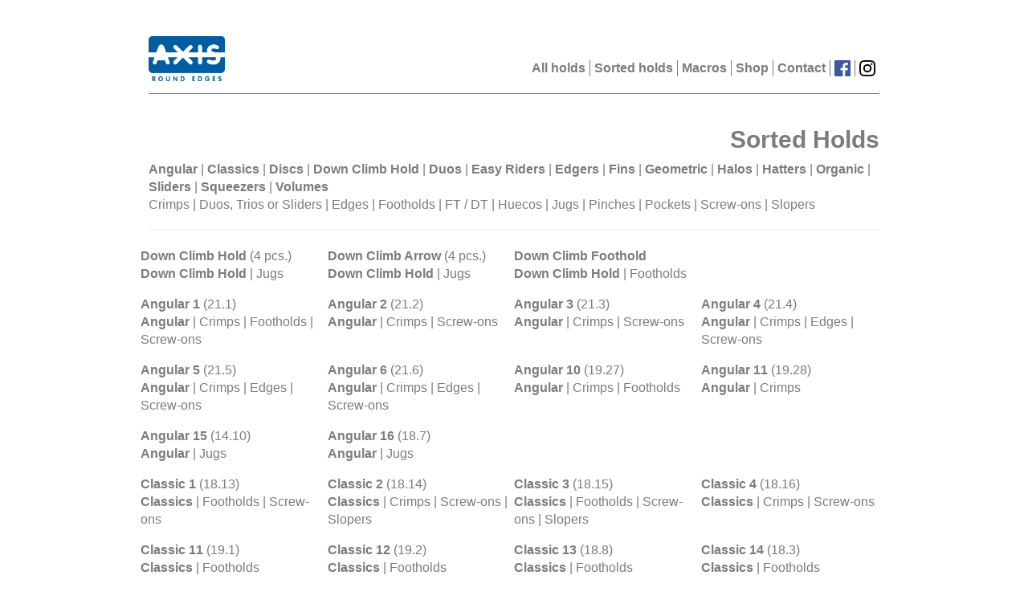

--- FILE ---
content_type: text/html; charset=utf-8
request_url: https://axisroundedges.com/sorted_holds
body_size: 27766
content:
<!DOCTYPE html>
<html>
<head>
  <meta name="viewport" content="width=device-width, initial-scale=1.0">
  <title>  Axis Round Edges - Climbing Holds
</title>
  <meta name="description" content="Axis2015">
  <script src="/assets/application-c3594ffa48ce08310a8df251c5c40f7d5feac6bca0f22ffa78c92865fbc1ab4d.js"></script>
  <link rel="stylesheet" media="all" href="/assets/application-6ceccddf3d73b8adb68500368687b2175ec991e40acabf4b2ae2bb52950d2683.css" />
  <meta name="csrf-param" content="authenticity_token" />
<meta name="csrf-token" content="EF9eorXl5Y0zigk+8VLynAHkCxObUJjWdjlLn/8UrkHaGZz31neRBH2eJrXGYqNvqIFaU1xqQqD5oinmFA7jiA==" />
  <link rel="apple-touch-icon" sizes="180x180" href="/apple-touch-icon.png">
  <link rel="icon" type="image/png" sizes="32x32" href="/favicon-32x32.png">
  <link rel="icon" type="image/png" sizes="16x16" href="/favicon-16x16.png">
  <link rel="manifest" href="/site.webmanifest">
  <link rel="mask-icon" href="/safari-pinned-tab.svg" color="#5bbad5">
  <meta name="msapplication-TileColor" content="#2d89ef">
  <meta name="theme-color" content="#ffffff">
</head>
<body>
  <header>
    <nav class="navbar navbar-top">
  <div class="container">
    <div class="navbar-header">
      <a class="navbar-brand" href="/"><img alt="Axis Round Edges" title="Axis Round Edges" src="/assets/axis_logo_2018_blauw-51f9bb69e88d728fd1f26f6cb60b6f01e4af0b540be156386bea4948c95fffb2.png" width="95" height="56" /></a>
    </div>
    <div class="navbar">
      <ul class="nav navbar-nav navbar-right">
          <li><a href="/holds">All holds</a></li>
  <li><a href="/sorted_holds">Sorted holds</a></li>
  <li><a href="/macros">Macros</a></li>
  <li><a href="https://www.climb-holds.com/en/category/axis">Shop</a></li>
  <li><a href="/contact">Contact</a></li>
  <li><a target="_blank" href="https://www.facebook.com/AxisRoundEdges/"><img alt="Facebook" title="Axis Round Edges on Facebook" src="/assets/FB-f-Logo__blue_50-eee40cae491f4cdb28c99895c58d236b8d7c31b5aa371c4fcc05c76bec6820d5.png" width="20" height="20" /></a></li>
  <li><a target="_blank" href="https://www.instagram.com/axisclimbingholds/"><img alt="Instagram" title="Axis Round Edges on Instagram" src="/assets/instagram-logo-afa797968f674f8c08f347e6cf7136c748d63db3c428352be28753bf45eb0cfa.png" width="20" height="20" /></a></li>

      </ul>
    </div>
  </div>
</nav>

  </header>
  <main role="main">
    
    <div class="container" id="main_container">
      
  <div class="row hgroup">
  <div class="col-md-12">
    <div class="row">
      <div class="col-md-12">
        <h2 class="pull-right">
          <strong>Sorted Holds</strong>
        </h2>
      </div>
    </div>
    <div class="row">
      <div class="col-md-12">
        <strong><span class="hst_toggle" data-hst-id="f29" data-on="0">Angular</span></strong> | <strong><span class="hst_toggle" data-hst-id="f30" data-on="0">Classics</span></strong> | <strong><span class="hst_toggle" data-hst-id="f23" data-on="0">Discs</span></strong> | <strong><span class="hst_toggle" data-hst-id="f35" data-on="0">Down Climb Hold</span></strong> | <strong><span class="hst_toggle" data-hst-id="f37" data-on="0">Duos</span></strong> | <strong><span class="hst_toggle" data-hst-id="f39" data-on="0">Easy Riders</span></strong> | <strong><span class="hst_toggle" data-hst-id="f42" data-on="0">Edgers</span></strong> | <strong><span class="hst_toggle" data-hst-id="f41" data-on="0">Fins</span></strong> | <strong><span class="hst_toggle" data-hst-id="f24" data-on="0">Geometric</span></strong> | <strong><span class="hst_toggle" data-hst-id="f43" data-on="0">Halos</span></strong> | <strong><span class="hst_toggle" data-hst-id="f47" data-on="0">Hatters</span></strong> | <strong><span class="hst_toggle" data-hst-id="f31" data-on="0">Organic</span></strong> | <strong><span class="hst_toggle" data-hst-id="f44" data-on="0">Sliders</span></strong> | <strong><span class="hst_toggle" data-hst-id="f48" data-on="0">Squeezers</span></strong> | <strong><span class="hst_toggle" data-hst-id="f40" data-on="0">Volumes</span></strong><br>
        <span class="hst_toggle" data-hst-id="27" data-on="0">Crimps</span> | <span class="hst_toggle" data-hst-id="26" data-on="0">Duos, Trios or Sliders</span> | <span class="hst_toggle" data-hst-id="4" data-on="0">Edges</span> | <span class="hst_toggle" data-hst-id="21" data-on="0">Footholds</span> | <span class="hst_toggle" data-hst-id="49" data-on="0">FT / DT</span> | <span class="hst_toggle" data-hst-id="7" data-on="0">Huecos</span> | <span class="hst_toggle" data-hst-id="20" data-on="0">Jugs</span> | <span class="hst_toggle" data-hst-id="10" data-on="0">Pinches</span> | <span class="hst_toggle" data-hst-id="12" data-on="0">Pockets</span> | <span class="hst_toggle" data-hst-id="22" data-on="0">Screw-ons</span> | <span class="hst_toggle" data-hst-id="14" data-on="0">Slopers</span>
      </div>
    </div>
  </div>
</div>

<hr>



  <div class="row hgroup">
  <div class="col-md-12">
    <div class="row sets">
      <div class="flexsets">
        <div class="hset">
  <a name="hs_122"></a>
  <div class="hsethead" data-hst-ids="_20_f35_">
    <h3><strong>Down Climb Hold</strong> (4 pcs.)</h3>
    <strong>Down Climb Hold</strong> | Jugs
  </div>
  <div class="zoomimage" style="display: none;" id="zoomimage_122">
  </div>
  <div class="hsubsets" id="subsets_122">
    <div class="hsubset flexslider">
  <ul class="slides">
      <li class="subsetimage" data-imagetype="image" id="569"><img data-src="/system/hsubsets/images/000/000/569/large/Axis_%2818.6%29_5.jpg?1556102568" class="lazyload" /></li>
      <li class="subsetimage" data-imagetype="topimage" id="569"><img data-src="/system/hsubsets/topimages/000/000/569/large/Axis_%2818.6%29_1.jpg?1556102569" class="lazyload" /></li>
      <li class="subsetimage" data-imagetype="frontimage" id="569"><img data-src="/system/hsubsets/frontimages/000/000/569/large/Axis_%2818.6%29_19.jpg?1556102570" class="lazyload" /></li>
  </ul>
</div>

  </div>
</div>
<div class="hset">
  <a name="hs_259"></a>
  <div class="hsethead" data-hst-ids="_20_f35_">
    <h3><strong>Down Climb Arrow</strong> (4 pcs.)</h3>
    <strong>Down Climb Hold</strong> | Jugs
  </div>
  <div class="zoomimage" style="display: none;" id="zoomimage_259">
  </div>
  <div class="hsubsets" id="subsets_259">
    <div class="hsubset flexslider">
  <ul class="slides">
      <li class="subsetimage" data-imagetype="image" id="846"><img data-src="/system/hsubsets/images/000/000/846/large/Axis_Down_Climbers_04.jpg?1690019736" class="lazyload" /></li>
      <li class="subsetimage" data-imagetype="topimage" id="846"><img data-src="/system/hsubsets/topimages/000/000/846/large/Axis_Down_Climbers_top.jpg?1690019736" class="lazyload" /></li>
      <li class="subsetimage" data-imagetype="frontimage" id="846"><img data-src="/system/hsubsets/frontimages/000/000/846/large/Axis_Down_Climbers_close.jpg?1690019736" class="lazyload" /></li>
  </ul>
</div>

  </div>
</div>
<div class="hset">
  <a name="hs_403"></a>
  <div class="hsethead" data-hst-ids="_21_f35_">
    <h3><strong>Down Climb Foothold</strong> </h3>
    <strong>Down Climb Hold</strong> | Footholds
  </div>
  <div class="zoomimage" style="display: none;" id="zoomimage_403">
  </div>
  <div class="hsubsets" id="subsets_403">
    <div class="hsubset flexslider">
  <ul class="slides">
      <li class="subsetimage" data-imagetype="image" id="873"><img data-src="/system/hsubsets/images/000/000/873/large/Axis_Downclimb_Footholds_15.jpg?1702207057" class="lazyload" /></li>
      <li class="subsetimage" data-imagetype="topimage" id="873"><img data-src="/system/hsubsets/topimages/000/000/873/large/Axis_Downclimb_Footholds_top.jpg?1702207058" class="lazyload" /></li>
      <li class="subsetimage" data-imagetype="frontimage" id="873"><img data-src="/system/hsubsets/frontimages/000/000/873/large/Axis_Downclimb_Footholds_close.jpg?1702207059" class="lazyload" /></li>
  </ul>
</div>

  </div>
</div>

      </div>
    </div>
  </div>
</div>

  <div class="row hgroup">
  <div class="col-md-12">
    <div class="row sets">
      <div class="flexsets">
        <div class="hset">
  <a name="hs_260"></a>
  <div class="hsethead" data-hst-ids="_21_22_27_f29_">
    <h3><strong>Angular 1 </strong> (21.1)</h3>
    <strong>Angular</strong> | Crimps | Footholds | Screw-ons
  </div>
  <div class="zoomimage" style="display: none;" id="zoomimage_260">
  </div>
  <div class="hsubsets" id="subsets_260">
    <div class="hsubset flexslider">
  <ul class="slides">
      <li class="subsetimage" data-imagetype="image" id="723"><img data-src="/system/hsubsets/images/000/000/723/large/Macro_21.01-4.jpg?1616237144" class="lazyload" /></li>
      <li class="subsetimage" data-imagetype="topimage" id="723"><img data-src="/system/hsubsets/topimages/000/000/723/large/Macro_21.01-17.jpg?1616237146" class="lazyload" /></li>
      <li class="subsetimage" data-imagetype="frontimage" id="723"><img data-src="/system/hsubsets/frontimages/000/000/723/large/Macro_21.01-18.jpg?1616237148" class="lazyload" /></li>
  </ul>
</div>

  </div>
</div>
<div class="hset">
  <a name="hs_261"></a>
  <div class="hsethead" data-hst-ids="_22_27_f29_">
    <h3><strong>Angular 2 </strong> (21.2)</h3>
    <strong>Angular</strong> | Crimps | Screw-ons
  </div>
  <div class="zoomimage" style="display: none;" id="zoomimage_261">
  </div>
  <div class="hsubsets" id="subsets_261">
    <div class="hsubset flexslider">
  <ul class="slides">
      <li class="subsetimage" data-imagetype="image" id="725"><img data-src="/system/hsubsets/images/000/000/725/large/Macro_21.02-1-2.jpg?1616237524" class="lazyload" /></li>
      <li class="subsetimage" data-imagetype="topimage" id="725"><img data-src="/system/hsubsets/topimages/000/000/725/large/Macro_21.02-17.jpg?1616237525" class="lazyload" /></li>
      <li class="subsetimage" data-imagetype="frontimage" id="725"><img data-src="/system/hsubsets/frontimages/000/000/725/large/Macro_21.02-19.jpg?1616237526" class="lazyload" /></li>
  </ul>
</div>

  </div>
</div>
<div class="hset">
  <a name="hs_262"></a>
  <div class="hsethead" data-hst-ids="_22_27_f29_">
    <h3><strong>Angular 3 </strong> (21.3)</h3>
    <strong>Angular</strong> | Crimps | Screw-ons
  </div>
  <div class="zoomimage" style="display: none;" id="zoomimage_262">
  </div>
  <div class="hsubsets" id="subsets_262">
    <div class="hsubset flexslider">
  <ul class="slides">
      <li class="subsetimage" data-imagetype="image" id="726"><img data-src="/system/hsubsets/images/000/000/726/large/Macro_21.03-1-2.jpg?1616237697" class="lazyload" /></li>
      <li class="subsetimage" data-imagetype="topimage" id="726"><img data-src="/system/hsubsets/topimages/000/000/726/large/Macro_21.03-18.jpg?1616237698" class="lazyload" /></li>
      <li class="subsetimage" data-imagetype="frontimage" id="726"><img data-src="/system/hsubsets/frontimages/000/000/726/large/Macro_21.03-19.jpg?1616237700" class="lazyload" /></li>
      <li class="subsetimage" data-imagetype="hsubsetimage" id="726"><img data-src="/system/hsubsetimages/images/000/000/084/large/Macro_21.03-1.jpg?1616237727" class="lazyload" /></li>
  </ul>
</div>

  </div>
</div>
<div class="hset">
  <a name="hs_263"></a>
  <div class="hsethead" data-hst-ids="_4_22_27_f29_">
    <h3><strong>Angular 4 </strong> (21.4)</h3>
    <strong>Angular</strong> | Crimps | Edges | Screw-ons
  </div>
  <div class="zoomimage" style="display: none;" id="zoomimage_263">
  </div>
  <div class="hsubsets" id="subsets_263">
    <div class="hsubset flexslider">
  <ul class="slides">
      <li class="subsetimage" data-imagetype="image" id="727"><img data-src="/system/hsubsets/images/000/000/727/large/Macro_21.04-1-2.jpg?1616237928" class="lazyload" /></li>
      <li class="subsetimage" data-imagetype="topimage" id="727"><img data-src="/system/hsubsets/topimages/000/000/727/large/Macro_21.04-17.jpg?1616237930" class="lazyload" /></li>
      <li class="subsetimage" data-imagetype="frontimage" id="727"><img data-src="/system/hsubsets/frontimages/000/000/727/large/Macro_21.04-18.jpg?1616237932" class="lazyload" /></li>
      <li class="subsetimage" data-imagetype="hsubsetimage" id="727"><img data-src="/system/hsubsetimages/images/000/000/085/large/Macro_21.04-19.jpg?1616237953" class="lazyload" /></li>
  </ul>
</div>

  </div>
</div>
<div class="hset">
  <a name="hs_264"></a>
  <div class="hsethead" data-hst-ids="_4_22_27_f29_">
    <h3><strong>Angular 5 </strong> (21.5)</h3>
    <strong>Angular</strong> | Crimps | Edges | Screw-ons
  </div>
  <div class="zoomimage" style="display: none;" id="zoomimage_264">
  </div>
  <div class="hsubsets" id="subsets_264">
    <div class="hsubset flexslider">
  <ul class="slides">
      <li class="subsetimage" data-imagetype="image" id="728"><img data-src="/system/hsubsets/images/000/000/728/large/Macro_21.05-1.jpg?1616238305" class="lazyload" /></li>
      <li class="subsetimage" data-imagetype="topimage" id="728"><img data-src="/system/hsubsets/topimages/000/000/728/large/Macro_21.05-18.jpg?1616238306" class="lazyload" /></li>
      <li class="subsetimage" data-imagetype="frontimage" id="728"><img data-src="/system/hsubsets/frontimages/000/000/728/large/Macro_21.05-17.jpg?1616238308" class="lazyload" /></li>
  </ul>
</div>

  </div>
</div>
<div class="hset">
  <a name="hs_265"></a>
  <div class="hsethead" data-hst-ids="_4_22_27_f29_">
    <h3><strong>Angular 6 </strong> (21.6)</h3>
    <strong>Angular</strong> | Crimps | Edges | Screw-ons
  </div>
  <div class="zoomimage" style="display: none;" id="zoomimage_265">
  </div>
  <div class="hsubsets" id="subsets_265">
    <div class="hsubset flexslider">
  <ul class="slides">
      <li class="subsetimage" data-imagetype="image" id="729"><img data-src="/system/hsubsets/images/000/000/729/large/Macro_21.06-1-2.jpg?1616238593" class="lazyload" /></li>
      <li class="subsetimage" data-imagetype="topimage" id="729"><img data-src="/system/hsubsets/topimages/000/000/729/large/Macro_21.06-17.jpg?1616238594" class="lazyload" /></li>
      <li class="subsetimage" data-imagetype="frontimage" id="729"><img data-src="/system/hsubsets/frontimages/000/000/729/large/Macro_21.06-18.jpg?1616238596" class="lazyload" /></li>
  </ul>
</div>

  </div>
</div>
<div class="hset">
  <a name="hs_160"></a>
  <div class="hsethead" data-hst-ids="_21_27_f29_">
    <h3><strong>Angular 10 </strong> (19.27)</h3>
    <strong>Angular</strong> | Crimps | Footholds
  </div>
  <div class="zoomimage" style="display: none;" id="zoomimage_160">
  </div>
  <div class="hsubsets" id="subsets_160">
    <div class="hsubset flexslider">
  <ul class="slides">
      <li class="subsetimage" data-imagetype="image" id="543"><img data-src="/system/hsubsets/images/000/000/543/large/Axis_%2819.27%29_3.jpg?1555234281" class="lazyload" /></li>
      <li class="subsetimage" data-imagetype="topimage" id="543"><img data-src="/system/hsubsets/topimages/000/000/543/large/Axis_%2819.27%29_18.jpg?1555234282" class="lazyload" /></li>
      <li class="subsetimage" data-imagetype="frontimage" id="543"><img data-src="/system/hsubsets/frontimages/000/000/543/large/Axis_%2819.27%29_19.jpg?1555234283" class="lazyload" /></li>
  </ul>
</div>

  </div>
</div>
<div class="hset">
  <a name="hs_175"></a>
  <div class="hsethead" data-hst-ids="_27_f29_">
    <h3><strong>Angular 11 </strong> (19.28)</h3>
    <strong>Angular</strong> | Crimps
  </div>
  <div class="zoomimage" style="display: none;" id="zoomimage_175">
  </div>
  <div class="hsubsets" id="subsets_175">
    <div class="hsubset flexslider">
  <ul class="slides">
      <li class="subsetimage" data-imagetype="image" id="544"><img data-src="/system/hsubsets/images/000/000/544/large/Axis_%2819.28%29_3.jpg?1555234370" class="lazyload" /></li>
      <li class="subsetimage" data-imagetype="topimage" id="544"><img data-src="/system/hsubsets/topimages/000/000/544/large/Axis_%2819.28%29_18.jpg?1555234371" class="lazyload" /></li>
      <li class="subsetimage" data-imagetype="frontimage" id="544"><img data-src="/system/hsubsets/frontimages/000/000/544/large/Axis_%2819.28%29_19.jpg?1555234372" class="lazyload" /></li>
  </ul>
</div>

  </div>
</div>
<div class="hset">
  <a name="hs_12"></a>
  <div class="hsethead" data-hst-ids="_20_f29_">
    <h3><strong>Angular 15 </strong> (14.10)</h3>
    <strong>Angular</strong> | Jugs
  </div>
  <div class="zoomimage" style="display: none;" id="zoomimage_12">
  </div>
  <div class="hsubsets" id="subsets_12">
    <div class="hsubset flexslider">
  <ul class="slides">
      <li class="subsetimage" data-imagetype="image" id="698"><img data-src="/system/hsubsets/images/000/000/698/large/Axis_%2814.10%29_side.jpg?1591616343" class="lazyload" /></li>
      <li class="subsetimage" data-imagetype="topimage" id="698"><img data-src="/system/hsubsets/topimages/000/000/698/large/Axis_%2814.10%29_top.jpg?1591616344" class="lazyload" /></li>
      <li class="subsetimage" data-imagetype="frontimage" id="698"><img data-src="/system/hsubsets/frontimages/000/000/698/large/Axis_%2814.10%29_close-up.jpg?1591616346" class="lazyload" /></li>
  </ul>
</div>

  </div>
</div>
<div class="hset">
  <a name="hs_119"></a>
  <div class="hsethead" data-hst-ids="_20_f29_">
    <h3><strong>Angular 16 </strong> (18.7)</h3>
    <strong>Angular</strong> | Jugs
  </div>
  <div class="zoomimage" style="display: none;" id="zoomimage_119">
  </div>
  <div class="hsubsets" id="subsets_119">
    <div class="hsubset flexslider">
  <ul class="slides">
      <li class="subsetimage" data-imagetype="image" id="705"><img data-src="/system/hsubsets/images/000/000/705/large/Axis_%2818.7%29_8.jpg?1591618171" class="lazyload" /></li>
      <li class="subsetimage" data-imagetype="topimage" id="705"><img data-src="/system/hsubsets/topimages/000/000/705/large/Axis_%2818.7%29_24.jpg?1591618173" class="lazyload" /></li>
      <li class="subsetimage" data-imagetype="frontimage" id="705"><img data-src="/system/hsubsets/frontimages/000/000/705/large/Axis_%2818.7%29_25.jpg?1591618175" class="lazyload" /></li>
  </ul>
</div>

  </div>
</div>

      </div>
    </div>
  </div>
</div>

  <div class="row hgroup">
  <div class="col-md-12">
    <div class="row sets">
      <div class="flexsets">
        <div class="hset">
  <a name="hs_127"></a>
  <div class="hsethead" data-hst-ids="_21_22_f30_">
    <h3><strong>Classic 1 </strong> (18.13)</h3>
    <strong>Classics</strong> | Footholds | Screw-ons
  </div>
  <div class="zoomimage" style="display: none;" id="zoomimage_127">
  </div>
  <div class="hsubsets" id="subsets_127">
    <div class="hsubset flexslider">
  <ul class="slides">
      <li class="subsetimage" data-imagetype="image" id="560"><img data-src="/system/hsubsets/images/000/000/560/large/Axis_%2818.13%29_8.jpg?1555237122" class="lazyload" /></li>
      <li class="subsetimage" data-imagetype="topimage" id="560"><img data-src="/system/hsubsets/topimages/000/000/560/large/Axis_%2818.13%29_19.jpg?1555237123" class="lazyload" /></li>
      <li class="subsetimage" data-imagetype="frontimage" id="560"><img data-src="/system/hsubsets/frontimages/000/000/560/large/Axis_%2818.13%29_20.jpg?1555237124" class="lazyload" /></li>
  </ul>
</div>

  </div>
</div>
<div class="hset">
  <a name="hs_128"></a>
  <div class="hsethead" data-hst-ids="_14_22_27_f30_">
    <h3><strong>Classic 2 </strong> (18.14)</h3>
    <strong>Classics</strong> | Crimps | Screw-ons | Slopers
  </div>
  <div class="zoomimage" style="display: none;" id="zoomimage_128">
  </div>
  <div class="hsubsets" id="subsets_128">
    <div class="hsubset flexslider">
  <ul class="slides">
      <li class="subsetimage" data-imagetype="image" id="561"><img data-src="/system/hsubsets/images/000/000/561/large/Axis_%2818.14%29_8.jpg?1555237279" class="lazyload" /></li>
      <li class="subsetimage" data-imagetype="topimage" id="561"><img data-src="/system/hsubsets/topimages/000/000/561/large/Axis_%2818.14%29_18.jpg?1555237280" class="lazyload" /></li>
      <li class="subsetimage" data-imagetype="frontimage" id="561"><img data-src="/system/hsubsets/frontimages/000/000/561/large/Axis_%2818.14%29_19.jpg?1555237281" class="lazyload" /></li>
  </ul>
</div>

  </div>
</div>
<div class="hset">
  <a name="hs_129"></a>
  <div class="hsethead" data-hst-ids="_14_21_22_f30_">
    <h3><strong>Classic 3 </strong> (18.15)</h3>
    <strong>Classics</strong> | Footholds | Screw-ons | Slopers
  </div>
  <div class="zoomimage" style="display: none;" id="zoomimage_129">
  </div>
  <div class="hsubsets" id="subsets_129">
    <div class="hsubset flexslider">
  <ul class="slides">
      <li class="subsetimage" data-imagetype="image" id="571"><img data-src="/system/hsubsets/images/000/000/571/large/Axis_%2818.15%29_4.jpg?1556102874" class="lazyload" /></li>
      <li class="subsetimage" data-imagetype="topimage" id="571"><img data-src="/system/hsubsets/topimages/000/000/571/large/Axis_%2818.15%29_19.jpg?1556102875" class="lazyload" /></li>
      <li class="subsetimage" data-imagetype="frontimage" id="571"><img data-src="/system/hsubsets/frontimages/000/000/571/large/Axis_%2818.15%29_20.jpg?1556102876" class="lazyload" /></li>
  </ul>
</div>

  </div>
</div>
<div class="hset">
  <a name="hs_130"></a>
  <div class="hsethead" data-hst-ids="_22_27_f30_">
    <h3><strong>Classic 4 </strong> (18.16)</h3>
    <strong>Classics</strong> | Crimps | Screw-ons
  </div>
  <div class="zoomimage" style="display: none;" id="zoomimage_130">
  </div>
  <div class="hsubsets" id="subsets_130">
    <div class="hsubset flexslider">
  <ul class="slides">
      <li class="subsetimage" data-imagetype="image" id="563"><img data-src="/system/hsubsets/images/000/000/563/large/Axis_%2818.16%29_16.jpg?1555237472" class="lazyload" /></li>
      <li class="subsetimage" data-imagetype="topimage" id="563"><img data-src="/system/hsubsets/topimages/000/000/563/large/Axis_%2818.16%29_18.jpg?1555237472" class="lazyload" /></li>
      <li class="subsetimage" data-imagetype="frontimage" id="563"><img data-src="/system/hsubsets/frontimages/000/000/563/large/Axis_%2818.16%29_19.jpg?1555237473" class="lazyload" /></li>
  </ul>
</div>

  </div>
</div>
<div class="hset">
  <a name="hs_151"></a>
  <div class="hsethead" data-hst-ids="_21_f30_">
    <h3><strong>Classic 11 </strong> (19.1)</h3>
    <strong>Classics</strong> | Footholds
  </div>
  <div class="zoomimage" style="display: none;" id="zoomimage_151">
  </div>
  <div class="hsubsets" id="subsets_151">
    <div class="hsubset flexslider">
  <ul class="slides">
      <li class="subsetimage" data-imagetype="image" id="516"><img data-src="/system/hsubsets/images/000/000/516/large/Axis_%2819.1%29_17.jpg?1553772681" class="lazyload" /></li>
      <li class="subsetimage" data-imagetype="topimage" id="516"><img data-src="/system/hsubsets/topimages/000/000/516/large/Axis_%2819.1%29_18.jpg?1553772682" class="lazyload" /></li>
      <li class="subsetimage" data-imagetype="frontimage" id="516"><img data-src="/system/hsubsets/frontimages/000/000/516/large/Axis_%2819.1%29_19.jpg?1553772683" class="lazyload" /></li>
  </ul>
</div>

  </div>
</div>
<div class="hset">
  <a name="hs_152"></a>
  <div class="hsethead" data-hst-ids="_21_f30_">
    <h3><strong>Classic 12 </strong> (19.2)</h3>
    <strong>Classics</strong> | Footholds
  </div>
  <div class="zoomimage" style="display: none;" id="zoomimage_152">
  </div>
  <div class="hsubsets" id="subsets_152">
    <div class="hsubset flexslider">
  <ul class="slides">
      <li class="subsetimage" data-imagetype="image" id="721"><img data-src="/system/hsubsets/images/000/000/721/large/Axis_%2819.2%29_4.jpg?1594278777" class="lazyload" /></li>
      <li class="subsetimage" data-imagetype="topimage" id="721"><img data-src="/system/hsubsets/topimages/000/000/721/large/Axis_%2819.2%29_18.jpg?1594278778" class="lazyload" /></li>
      <li class="subsetimage" data-imagetype="frontimage" id="721"><img data-src="/system/hsubsets/frontimages/000/000/721/large/Axis_%2819.2%29_19.jpg?1594278779" class="lazyload" /></li>
  </ul>
</div>

  </div>
</div>
<div class="hset">
  <a name="hs_132"></a>
  <div class="hsethead" data-hst-ids="_21_f30_">
    <h3><strong>Classic 13 </strong> (18.8)</h3>
    <strong>Classics</strong> | Footholds
  </div>
  <div class="zoomimage" style="display: none;" id="zoomimage_132">
  </div>
  <div class="hsubsets" id="subsets_132">
    <div class="hsubset flexslider">
  <ul class="slides">
      <li class="subsetimage" data-imagetype="image" id="555"><img data-src="/system/hsubsets/images/000/000/555/large/Axis_%2818.3%29_3.jpg?1555236610" class="lazyload" /></li>
      <li class="subsetimage" data-imagetype="topimage" id="555"><img data-src="/system/hsubsets/topimages/000/000/555/large/Axis_%2818.3%29_18.jpg?1555236611" class="lazyload" /></li>
      <li class="subsetimage" data-imagetype="frontimage" id="555"><img data-src="/system/hsubsets/frontimages/000/000/555/large/Axis_%2818.3%29_19.jpg?1555236613" class="lazyload" /></li>
  </ul>
</div>

  </div>
</div>
<div class="hset">
  <a name="hs_116"></a>
  <div class="hsethead" data-hst-ids="_21_f30_">
    <h3><strong>Classic 14 </strong> (18.3)</h3>
    <strong>Classics</strong> | Footholds
  </div>
  <div class="zoomimage" style="display: none;" id="zoomimage_116">
  </div>
  <div class="hsubsets" id="subsets_116">
    <div class="hsubset flexslider">
  <ul class="slides">
      <li class="subsetimage" data-imagetype="image" id="554"><img data-src="/system/hsubsets/images/000/000/554/large/Axis_%2818.3%29_17.jpg?1555236479" class="lazyload" /></li>
      <li class="subsetimage" data-imagetype="topimage" id="554"><img data-src="/system/hsubsets/topimages/000/000/554/large/Axis_%2818.3%29_18.jpg?1555236480" class="lazyload" /></li>
      <li class="subsetimage" data-imagetype="frontimage" id="554"><img data-src="/system/hsubsets/frontimages/000/000/554/large/Axis_%2818.3%29_19.jpg?1555236481" class="lazyload" /></li>
  </ul>
</div>

  </div>
</div>
<div class="hset">
  <a name="hs_7"></a>
  <div class="hsethead" data-hst-ids="_10_27_f30_">
    <h3><strong>Classic 17</strong> (14.14)</h3>
    <strong>Classics</strong> | Crimps | Pinches
  </div>
  <div class="zoomimage" style="display: none;" id="zoomimage_7">
  </div>
  <div class="hsubsets" id="subsets_7">
    <div class="hsubset flexslider">
  <ul class="slides">
      <li class="subsetimage" data-imagetype="image" id="589"><img data-src="/system/hsubsets/images/000/000/589/large/Axis_%2814.14%29_3.jpg?1556185424" class="lazyload" /></li>
      <li class="subsetimage" data-imagetype="topimage" id="589"><img data-src="/system/hsubsets/topimages/000/000/589/large/Axis_%2814.14%29_18.jpg?1556185425" class="lazyload" /></li>
      <li class="subsetimage" data-imagetype="frontimage" id="589"><img data-src="/system/hsubsets/frontimages/000/000/589/large/Axis_%2814.14%29_19.jpg?1556185426" class="lazyload" /></li>
  </ul>
</div>

  </div>
</div>
<div class="hset">
  <a name="hs_111"></a>
  <div class="hsethead" data-hst-ids="_4_27_f30_">
    <h3><strong>Classic 18</strong> (16.12)</h3>
    <strong>Classics</strong> | Crimps | Edges
  </div>
  <div class="zoomimage" style="display: none;" id="zoomimage_111">
  </div>
  <div class="hsubsets" id="subsets_111">
    <div class="hsubset flexslider">
  <ul class="slides">
      <li class="subsetimage" data-imagetype="image" id="711"><img data-src="/system/hsubsets/images/000/000/711/large/Axis_%2816.12%29_side.jpg?1591687667" class="lazyload" /></li>
      <li class="subsetimage" data-imagetype="topimage" id="711"><img data-src="/system/hsubsets/topimages/000/000/711/large/Axis_%2816.12%29_top.jpg?1591687669" class="lazyload" /></li>
      <li class="subsetimage" data-imagetype="frontimage" id="711"><img data-src="/system/hsubsets/frontimages/000/000/711/large/Axis_%2816.12%29_close-up.jpg?1591687671" class="lazyload" /></li>
  </ul>
</div>

  </div>
</div>
<div class="hset">
  <a name="hs_112"></a>
  <div class="hsethead" data-hst-ids="_4_f30_">
    <h3><strong>Classic 19</strong> (16.13)</h3>
    <strong>Classics</strong> | Edges
  </div>
  <div class="zoomimage" style="display: none;" id="zoomimage_112">
  </div>
  <div class="hsubsets" id="subsets_112">
    <div class="hsubset flexslider">
  <ul class="slides">
      <li class="subsetimage" data-imagetype="image" id="703"><img data-src="/system/hsubsets/images/000/000/703/large/Axis_%2816.13%29_8.jpg?1591617606" class="lazyload" /></li>
      <li class="subsetimage" data-imagetype="topimage" id="703"><img data-src="/system/hsubsets/topimages/000/000/703/large/Axis_%2816.13%29_25.jpg?1591617607" class="lazyload" /></li>
      <li class="subsetimage" data-imagetype="frontimage" id="703"><img data-src="/system/hsubsets/frontimages/000/000/703/large/Axis_%2816.13%29_26.jpg?1591617610" class="lazyload" /></li>
  </ul>
</div>

  </div>
</div>
<div class="hset">
  <a name="hs_42"></a>
  <div class="hsethead" data-hst-ids="_20_f30_">
    <h3><strong>Classic 21</strong> (8.2)</h3>
    <strong>Classics</strong> | Jugs
  </div>
  <div class="zoomimage" style="display: none;" id="zoomimage_42">
  </div>
  <div class="hsubsets" id="subsets_42">
    <div class="hsubset flexslider">
  <ul class="slides">
      <li class="subsetimage" data-imagetype="image" id="684"><img data-src="/system/hsubsets/images/000/000/684/large/Axis_8.2_side.jpg?1587889791" class="lazyload" /></li>
      <li class="subsetimage" data-imagetype="topimage" id="684"><img data-src="/system/hsubsets/topimages/000/000/684/large/Axis_8.2_top.jpg?1587889792" class="lazyload" /></li>
      <li class="subsetimage" data-imagetype="frontimage" id="684"><img data-src="/system/hsubsets/frontimages/000/000/684/large/Axis_8.2_close-up.jpg?1587889793" class="lazyload" /></li>
  </ul>
</div>

  </div>
</div>
<div class="hset">
  <a name="hs_105"></a>
  <div class="hsethead" data-hst-ids="_12_f30_">
    <h3><strong>Classic 24</strong> (16.10)</h3>
    <strong>Classics</strong> | Pockets
  </div>
  <div class="zoomimage" style="display: none;" id="zoomimage_105">
  </div>
  <div class="hsubsets" id="subsets_105">
    <div class="hsubset flexslider">
  <ul class="slides">
      <li class="subsetimage" data-imagetype="image" id="709"><img data-src="/system/hsubsets/images/000/000/709/large/Axis_%2816.10%29_1.jpg?1591687505" class="lazyload" /></li>
      <li class="subsetimage" data-imagetype="topimage" id="709"><img data-src="/system/hsubsets/topimages/000/000/709/large/Axis_%2816.10%29_13.jpg?1591687506" class="lazyload" /></li>
      <li class="subsetimage" data-imagetype="frontimage" id="709"><img data-src="/system/hsubsets/frontimages/000/000/709/large/Axis_%2816.10%29_17.jpg?1591687507" class="lazyload" /></li>
  </ul>
</div>

  </div>
</div>
<div class="hset">
  <a name="hs_102"></a>
  <div class="hsethead" data-hst-ids="_12_f30_">
    <h3><strong>Classic 25</strong> (16.11)</h3>
    <strong>Classics</strong> | Pockets
  </div>
  <div class="zoomimage" style="display: none;" id="zoomimage_102">
  </div>
  <div class="hsubsets" id="subsets_102">
    <div class="hsubset flexslider">
  <ul class="slides">
      <li class="subsetimage" data-imagetype="image" id="710"><img data-src="/system/hsubsets/images/000/000/710/large/Axis_%2816.11%29_1-2.jpg?1591687591" class="lazyload" /></li>
      <li class="subsetimage" data-imagetype="topimage" id="710"><img data-src="/system/hsubsets/topimages/000/000/710/large/Axis_%2816.11%29_1.jpg?1591687592" class="lazyload" /></li>
      <li class="subsetimage" data-imagetype="frontimage" id="710"><img data-src="/system/hsubsets/frontimages/000/000/710/large/Axis_%2816.11%29_18.jpg?1591687594" class="lazyload" /></li>
  </ul>
</div>

  </div>
</div>
<div class="hset">
  <a name="hs_120"></a>
  <div class="hsethead" data-hst-ids="_10_f30_">
    <h3><strong>Classic 26</strong> (18.4)</h3>
    <strong>Classics</strong> | Pinches
  </div>
  <div class="zoomimage" style="display: none;" id="zoomimage_120">
  </div>
  <div class="hsubsets" id="subsets_120">
    <div class="hsubset flexslider">
  <ul class="slides">
      <li class="subsetimage" data-imagetype="image" id="590"><img data-src="/system/hsubsets/images/000/000/590/large/Axis_%2818.4%29_16.jpg?1560162299" class="lazyload" /></li>
      <li class="subsetimage" data-imagetype="topimage" id="590"><img data-src="/system/hsubsets/topimages/000/000/590/large/Axis_%2818.4%29_1.jpg?1560162300" class="lazyload" /></li>
      <li class="subsetimage" data-imagetype="frontimage" id="590"><img data-src="/system/hsubsets/frontimages/000/000/590/large/Axis_%2818.4%29_19.jpg?1560162301" class="lazyload" /></li>
  </ul>
</div>

  </div>
</div>
<div class="hset">
  <a name="hs_115"></a>
  <div class="hsethead" data-hst-ids="_20_f30_">
    <h3><strong>Classic 27</strong> (18.6)</h3>
    <strong>Classics</strong> | Jugs
  </div>
  <div class="zoomimage" style="display: none;" id="zoomimage_115">
  </div>
  <div class="hsubsets" id="subsets_115">
    <div class="hsubset flexslider">
  <ul class="slides">
      <li class="subsetimage" data-imagetype="image" id="570"><img data-src="/system/hsubsets/images/000/000/570/large/Down_Climb_3.jpg?1556102810" class="lazyload" /></li>
      <li class="subsetimage" data-imagetype="topimage" id="570"><img data-src="/system/hsubsets/topimages/000/000/570/large/Down_Climb_18.jpg?1556102811" class="lazyload" /></li>
      <li class="subsetimage" data-imagetype="frontimage" id="570"><img data-src="/system/hsubsets/frontimages/000/000/570/large/Down_Climb_19.jpg?1556102812" class="lazyload" /></li>
  </ul>
</div>

  </div>
</div>
<div class="hset">
  <a name="hs_62"></a>
  <div class="hsethead" data-hst-ids="_4_14_20_f30_">
    <h3><strong>Classic 28</strong> (7.8)</h3>
    <strong>Classics</strong> | Edges | Jugs | Slopers
  </div>
  <div class="zoomimage" style="display: none;" id="zoomimage_62">
  </div>
  <div class="hsubsets" id="subsets_62">
    <div class="hsubset flexslider">
  <ul class="slides">
      <li class="subsetimage" data-imagetype="image" id="676"><img data-src="/system/hsubsets/images/000/000/676/large/Axis_20.8_side.jpg?1587562762" class="lazyload" /></li>
      <li class="subsetimage" data-imagetype="topimage" id="676"><img data-src="/system/hsubsets/topimages/000/000/676/large/Axis_7.8_top.jpg?1587562765" class="lazyload" /></li>
      <li class="subsetimage" data-imagetype="frontimage" id="676"><img data-src="/system/hsubsets/frontimages/000/000/676/large/Axis_7.8_close-up.jpg?1587562766" class="lazyload" /></li>
  </ul>
</div>

  </div>
</div>
<div class="hset">
  <a name="hs_179"></a>
  <div class="hsethead" data-hst-ids="_27_f30_">
    <h3><strong>Classic 33</strong> (19.32)</h3>
    <strong>Classics</strong> | Crimps
  </div>
  <div class="zoomimage" style="display: none;" id="zoomimage_179">
  </div>
  <div class="hsubsets" id="subsets_179">
    <div class="hsubset flexslider">
  <ul class="slides">
      <li class="subsetimage" data-imagetype="image" id="548"><img data-src="/system/hsubsets/images/000/000/548/large/Axis_%2819.32%29_2.jpg?1555234695" class="lazyload" /></li>
      <li class="subsetimage" data-imagetype="topimage" id="548"><img data-src="/system/hsubsets/topimages/000/000/548/large/Axis_%2819.32%29_top.jpg?1555234696" class="lazyload" /></li>
      <li class="subsetimage" data-imagetype="frontimage" id="548"><img data-src="/system/hsubsets/frontimages/000/000/548/large/Axis_%2819.32%29_close.jpg?1555234697" class="lazyload" /></li>
  </ul>
</div>

  </div>
</div>
<div class="hset">
  <a name="hs_180"></a>
  <div class="hsethead" data-hst-ids="_27_f30_">
    <h3><strong>Classic 34</strong> (19.33)</h3>
    <strong>Classics</strong> | Crimps
  </div>
  <div class="zoomimage" style="display: none;" id="zoomimage_180">
  </div>
  <div class="hsubsets" id="subsets_180">
    <div class="hsubset flexslider">
  <ul class="slides">
      <li class="subsetimage" data-imagetype="image" id="549"><img data-src="/system/hsubsets/images/000/000/549/large/Axis_%2819.33%29_17.jpg?1555234810" class="lazyload" /></li>
      <li class="subsetimage" data-imagetype="topimage" id="549"><img data-src="/system/hsubsets/topimages/000/000/549/large/Axis_%2819.33%29_18.jpg?1555234811" class="lazyload" /></li>
      <li class="subsetimage" data-imagetype="frontimage" id="549"><img data-src="/system/hsubsets/frontimages/000/000/549/large/Axis_%2819.33%29_19.jpg?1555234812" class="lazyload" /></li>
  </ul>
</div>

  </div>
</div>
<div class="hset">
  <a name="hs_181"></a>
  <div class="hsethead" data-hst-ids="_4_f30_">
    <h3><strong>Classic 35</strong> (19.34)</h3>
    <strong>Classics</strong> | Edges
  </div>
  <div class="zoomimage" style="display: none;" id="zoomimage_181">
  </div>
  <div class="hsubsets" id="subsets_181">
    <div class="hsubset flexslider">
  <ul class="slides">
      <li class="subsetimage" data-imagetype="image" id="551"><img data-src="/system/hsubsets/images/000/000/551/large/Axis_%2819.34%29_3.jpg?1555234912" class="lazyload" /></li>
      <li class="subsetimage" data-imagetype="topimage" id="551"><img data-src="/system/hsubsets/topimages/000/000/551/large/Axis_%2819.34%29_18.jpg?1555234914" class="lazyload" /></li>
      <li class="subsetimage" data-imagetype="frontimage" id="551"><img data-src="/system/hsubsets/frontimages/000/000/551/large/Axis_%2819.34%29_19.jpg?1555234915" class="lazyload" /></li>
  </ul>
</div>

  </div>
</div>
<div class="hset">
  <a name="hs_182"></a>
  <div class="hsethead" data-hst-ids="_4_f30_">
    <h3><strong>Classic 36</strong> (19.35)</h3>
    <strong>Classics</strong> | Edges
  </div>
  <div class="zoomimage" style="display: none;" id="zoomimage_182">
  </div>
  <div class="hsubsets" id="subsets_182">
    <div class="hsubset flexslider">
  <ul class="slides">
      <li class="subsetimage" data-imagetype="image" id="552"><img data-src="/system/hsubsets/images/000/000/552/large/Axis_%2819.35%29_16.jpg?1555234972" class="lazyload" /></li>
      <li class="subsetimage" data-imagetype="topimage" id="552"><img data-src="/system/hsubsets/topimages/000/000/552/large/Axis_%2819.35%29_18.jpg?1555234973" class="lazyload" /></li>
      <li class="subsetimage" data-imagetype="frontimage" id="552"><img data-src="/system/hsubsets/frontimages/000/000/552/large/Axis_%2819.35%29_19.jpg?1555234974" class="lazyload" /></li>
  </ul>
</div>

  </div>
</div>

      </div>
    </div>
  </div>
</div>

  <div class="row hgroup">
  <div class="col-md-12">
    <div class="row sets">
      <div class="flexsets">
        <div class="hset">
  <a name="hs_188"></a>
  <div class="hsethead" data-hst-ids="_4_22_f30_">
    <h3><strong>Classic Fiberglass 1</strong> (#006)</h3>
    <strong>Classics</strong> | Edges | Screw-ons
  </div>
  <div class="zoomimage" style="display: none;" id="zoomimage_188">
  </div>
  <div class="hsubsets" id="subsets_188">
    <div class="hsubset flexslider">
  <ul class="slides">
      <li class="subsetimage" data-imagetype="image" id="427"><img data-src="/system/hsubsets/images/000/000/427/large/Axis_06_5.jpg?1542275944" class="lazyload" /></li>
      <li class="subsetimage" data-imagetype="topimage" id="427"><img data-src="/system/hsubsets/topimages/000/000/427/large/Axis_06_8.jpg?1542275945" class="lazyload" /></li>
      <li class="subsetimage" data-imagetype="frontimage" id="427"><img data-src="/system/hsubsets/frontimages/000/000/427/large/Axis_06_14.jpg?1542275945" class="lazyload" /></li>
  </ul>
</div>

  </div>
</div>
<div class="hset">
  <a name="hs_189"></a>
  <div class="hsethead" data-hst-ids="_4_22_f30_">
    <h3><strong>Classic Fiberglass 2</strong> (#007)</h3>
    <strong>Classics</strong> | Edges | Screw-ons
  </div>
  <div class="zoomimage" style="display: none;" id="zoomimage_189">
  </div>
  <div class="hsubsets" id="subsets_189">
    <div class="hsubset flexslider">
  <ul class="slides">
      <li class="subsetimage" data-imagetype="image" id="428"><img data-src="/system/hsubsets/images/000/000/428/large/Axis_07_03.jpg?1542276084" class="lazyload" /></li>
      <li class="subsetimage" data-imagetype="topimage" id="428"><img data-src="/system/hsubsets/topimages/000/000/428/large/Axis_07_11.jpg?1542276085" class="lazyload" /></li>
      <li class="subsetimage" data-imagetype="frontimage" id="428"><img data-src="/system/hsubsets/frontimages/000/000/428/large/Axis_07_14.jpg?1542276085" class="lazyload" /></li>
  </ul>
</div>

  </div>
</div>
<div class="hset">
  <a name="hs_190"></a>
  <div class="hsethead" data-hst-ids="_4_22_f30_">
    <h3><strong>Classic Fiberglass 3</strong> (#008)</h3>
    <strong>Classics</strong> | Edges | Screw-ons
  </div>
  <div class="zoomimage" style="display: none;" id="zoomimage_190">
  </div>
  <div class="hsubsets" id="subsets_190">
    <div class="hsubset flexslider">
  <ul class="slides">
      <li class="subsetimage" data-imagetype="image" id="429"><img data-src="/system/hsubsets/images/000/000/429/large/Axis_08_02.jpg?1542276219" class="lazyload" /></li>
      <li class="subsetimage" data-imagetype="topimage" id="429"><img data-src="/system/hsubsets/topimages/000/000/429/large/Axis_08_13.jpg?1542276220" class="lazyload" /></li>
      <li class="subsetimage" data-imagetype="frontimage" id="429"><img data-src="/system/hsubsets/frontimages/000/000/429/large/Axis_08_09.jpg?1542276221" class="lazyload" /></li>
  </ul>
</div>

  </div>
</div>
<div class="hset">
  <a name="hs_191"></a>
  <div class="hsethead" data-hst-ids="_4_22_f30_">
    <h3><strong>Classic Fiberglass 4</strong> (#009)</h3>
    <strong>Classics</strong> | Edges | Screw-ons
  </div>
  <div class="zoomimage" style="display: none;" id="zoomimage_191">
  </div>
  <div class="hsubsets" id="subsets_191">
    <div class="hsubset flexslider">
  <ul class="slides">
      <li class="subsetimage" data-imagetype="image" id="430"><img data-src="/system/hsubsets/images/000/000/430/large/Axis_09_05.jpg?1542276518" class="lazyload" /></li>
      <li class="subsetimage" data-imagetype="topimage" id="430"><img data-src="/system/hsubsets/topimages/000/000/430/large/Axis_09_08.jpg?1542276519" class="lazyload" /></li>
      <li class="subsetimage" data-imagetype="frontimage" id="430"><img data-src="/system/hsubsets/frontimages/000/000/430/large/Axis_09_15.jpg?1542276520" class="lazyload" /></li>
  </ul>
</div>

  </div>
</div>
<div class="hset">
  <a name="hs_192"></a>
  <div class="hsethead" data-hst-ids="_4_22_f30_">
    <h3><strong>Classic Fiberglass 5</strong> (#010)</h3>
    <strong>Classics</strong> | Edges | Screw-ons
  </div>
  <div class="zoomimage" style="display: none;" id="zoomimage_192">
  </div>
  <div class="hsubsets" id="subsets_192">
    <div class="hsubset flexslider">
  <ul class="slides">
      <li class="subsetimage" data-imagetype="image" id="431"><img data-src="/system/hsubsets/images/000/000/431/large/Axis_10_3.jpg?1542276596" class="lazyload" /></li>
      <li class="subsetimage" data-imagetype="topimage" id="431"><img data-src="/system/hsubsets/topimages/000/000/431/large/Axis_10_8.jpg?1542276596" class="lazyload" /></li>
      <li class="subsetimage" data-imagetype="frontimage" id="431"><img data-src="/system/hsubsets/frontimages/000/000/431/large/Axis_10_16.jpg?1542276597" class="lazyload" /></li>
  </ul>
</div>

  </div>
</div>

      </div>
    </div>
  </div>
</div>

  <div class="row hgroup">
  <div class="col-md-12">
    <div class="row sets">
      <div class="flexsets">
        <div class="hset">
  <a name="hs_16"></a>
  <div class="hsethead" data-hst-ids="_14_22_f23_">
    <h3><strong>Disc 1</strong> (12.17)</h3>
    <strong>Discs</strong> | Screw-ons | Slopers
  </div>
  <div class="zoomimage" style="display: none;" id="zoomimage_16">
  </div>
  <div class="hsubsets" id="subsets_16">
    <div class="hsubset flexslider">
  <ul class="slides">
      <li class="subsetimage" data-imagetype="image" id="568"><img data-src="/system/hsubsets/images/000/000/568/large/Axis_%2812.17%29_16.jpg?1556102258" class="lazyload" /></li>
      <li class="subsetimage" data-imagetype="topimage" id="568"><img data-src="/system/hsubsets/topimages/000/000/568/large/Axis_%2812.17%29_1.jpg?1556102259" class="lazyload" /></li>
      <li class="subsetimage" data-imagetype="frontimage" id="568"><img data-src="/system/hsubsets/frontimages/000/000/568/large/Axis_%2812.17%29_19.jpg?1556102260" class="lazyload" /></li>
  </ul>
</div>

  </div>
</div>
<div class="hset">
  <a name="hs_227"></a>
  <div class="hsethead" data-hst-ids="_14_22_f23_">
    <h3><strong>Disc 2</strong> (20.18)</h3>
    <strong>Discs</strong> | Screw-ons | Slopers
  </div>
  <div class="zoomimage" style="display: none;" id="zoomimage_227">
  </div>
  <div class="hsubsets" id="subsets_227">
    <div class="hsubset flexslider">
  <ul class="slides">
      <li class="subsetimage" data-imagetype="image" id="659"><img data-src="/system/hsubsets/images/000/000/659/large/Axis_20.18_side.jpg?1587209216" class="lazyload" /></li>
      <li class="subsetimage" data-imagetype="topimage" id="659"><img data-src="/system/hsubsets/topimages/000/000/659/large/Axis_20.18_top.jpg?1587209217" class="lazyload" /></li>
      <li class="subsetimage" data-imagetype="frontimage" id="659"><img data-src="/system/hsubsets/frontimages/000/000/659/large/Axis_20.18_close-up.jpg?1587209219" class="lazyload" /></li>
  </ul>
</div>

  </div>
</div>
<div class="hset">
  <a name="hs_99"></a>
  <div class="hsethead" data-hst-ids="_21_22_f23_">
    <h3><strong>Disc 3</strong> (16.17)</h3>
    <strong>Discs</strong> | Footholds | Screw-ons
  </div>
  <div class="zoomimage" style="display: none;" id="zoomimage_99">
  </div>
  <div class="hsubsets" id="subsets_99">
    <div class="hsubset flexslider">
  <ul class="slides">
      <li class="subsetimage" data-imagetype="image" id="577"><img data-src="/system/hsubsets/images/000/000/577/large/Axis_%2816.17%29_15.jpg?1556181964" class="lazyload" /></li>
      <li class="subsetimage" data-imagetype="topimage" id="577"><img data-src="/system/hsubsets/topimages/000/000/577/large/Axis_%2816.17%29_18.jpg?1556181965" class="lazyload" /></li>
      <li class="subsetimage" data-imagetype="frontimage" id="577"><img data-src="/system/hsubsets/frontimages/000/000/577/large/Axis_%2816.17%29_19.jpg?1556181967" class="lazyload" /></li>
  </ul>
</div>

  </div>
</div>
<div class="hset">
  <a name="hs_236"></a>
  <div class="hsethead" data-hst-ids="_22_f23_27_">
    <h3><strong>Disc 4</strong> (20.19)</h3>
    <strong>Discs</strong> | Crimps | Screw-ons
  </div>
  <div class="zoomimage" style="display: none;" id="zoomimage_236">
  </div>
  <div class="hsubsets" id="subsets_236">
    <div class="hsubset flexslider">
  <ul class="slides">
      <li class="subsetimage" data-imagetype="image" id="644"><img data-src="/system/hsubsets/images/000/000/644/large/Axis_20.20_7.jpg?1587206034" class="lazyload" /></li>
      <li class="subsetimage" data-imagetype="topimage" id="644"><img data-src="/system/hsubsets/topimages/000/000/644/large/Axis_20.20_18.jpg?1587206035" class="lazyload" /></li>
      <li class="subsetimage" data-imagetype="frontimage" id="644"><img data-src="/system/hsubsets/frontimages/000/000/644/large/Axis_20.20_17.jpg?1587206036" class="lazyload" /></li>
  </ul>
</div>

  </div>
</div>
<div class="hset">
  <a name="hs_237"></a>
  <div class="hsethead" data-hst-ids="_22_f23_27_">
    <h3><strong>Disc 5</strong> (20.20)</h3>
    <strong>Discs</strong> | Crimps | Screw-ons
  </div>
  <div class="zoomimage" style="display: none;" id="zoomimage_237">
  </div>
  <div class="hsubsets" id="subsets_237">
    <div class="hsubset flexslider">
  <ul class="slides">
      <li class="subsetimage" data-imagetype="image" id="643"><img data-src="/system/hsubsets/images/000/000/643/large/Axis_20.19_side.jpg?1587205935" class="lazyload" /></li>
      <li class="subsetimage" data-imagetype="topimage" id="643"><img data-src="/system/hsubsets/topimages/000/000/643/large/Axis_20.19_top.jpg?1587205936" class="lazyload" /></li>
      <li class="subsetimage" data-imagetype="frontimage" id="643"><img data-src="/system/hsubsets/frontimages/000/000/643/large/Axis_20.19_close-up.jpg?1587205937" class="lazyload" /></li>
  </ul>
</div>

  </div>
</div>
<div class="hset">
  <a name="hs_238"></a>
  <div class="hsethead" data-hst-ids="_22_f23_27_">
    <h3><strong>Disc 6</strong> (20.21)</h3>
    <strong>Discs</strong> | Crimps | Screw-ons
  </div>
  <div class="zoomimage" style="display: none;" id="zoomimage_238">
  </div>
  <div class="hsubsets" id="subsets_238">
    <div class="hsubset flexslider">
  <ul class="slides">
      <li class="subsetimage" data-imagetype="image" id="645"><img data-src="/system/hsubsets/images/000/000/645/large/Axis_20.21_15.jpg?1587206157" class="lazyload" /></li>
      <li class="subsetimage" data-imagetype="topimage" id="645"><img data-src="/system/hsubsets/topimages/000/000/645/large/Axis_20.21_18.jpg?1587206158" class="lazyload" /></li>
      <li class="subsetimage" data-imagetype="frontimage" id="645"><img data-src="/system/hsubsets/frontimages/000/000/645/large/Axis_20.21_17.jpg?1587206159" class="lazyload" /></li>
  </ul>
</div>

  </div>
</div>
<div class="hset">
  <a name="hs_239"></a>
  <div class="hsethead" data-hst-ids="_22_f23_27_">
    <h3><strong>Disc 7</strong> (20.22)</h3>
    <strong>Discs</strong> | Crimps | Screw-ons
  </div>
  <div class="zoomimage" style="display: none;" id="zoomimage_239">
  </div>
  <div class="hsubsets" id="subsets_239">
    <div class="hsubset flexslider">
  <ul class="slides">
      <li class="subsetimage" data-imagetype="image" id="666"><img data-src="/system/hsubsets/images/000/000/666/large/Axis_20.22_side.jpg?1587383551" class="lazyload" /></li>
      <li class="subsetimage" data-imagetype="topimage" id="666"><img data-src="/system/hsubsets/topimages/000/000/666/large/Axis_20.22_top.jpg?1587383552" class="lazyload" /></li>
      <li class="subsetimage" data-imagetype="frontimage" id="666"><img data-src="/system/hsubsets/frontimages/000/000/666/large/Axis_20.22_close-up.jpg?1587383553" class="lazyload" /></li>
  </ul>
</div>

  </div>
</div>
<div class="hset">
  <a name="hs_422"></a>
  <div class="hsethead" data-hst-ids="_21_22_f23_">
    <h3><strong>Disc 8</strong> </h3>
    <strong>Discs</strong> | Footholds | Screw-ons
  </div>
  <div class="zoomimage" style="display: none;" id="zoomimage_422">
  </div>
  <div class="hsubsets" id="subsets_422">
    <div class="hsubset flexslider">
  <ul class="slides">
      <li class="subsetimage" data-imagetype="image" id="893"><img data-src="/system/hsubsets/images/000/000/893/large/Disc_08_side_Hel_33.jpg?1728283358" class="lazyload" /></li>
      <li class="subsetimage" data-imagetype="topimage" id="893"><img data-src="/system/hsubsets/topimages/000/000/893/large/Disc_08_top_Hel_33.jpg?1728283358" class="lazyload" /></li>
      <li class="subsetimage" data-imagetype="frontimage" id="893"><img data-src="/system/hsubsets/frontimages/000/000/893/large/Disc_08_close_Hel_33.jpg?1728283358" class="lazyload" /></li>
  </ul>
</div>

  </div>
</div>
<div class="hset">
  <a name="hs_423"></a>
  <div class="hsethead" data-hst-ids="_14_21_22_f23_">
    <h3><strong>Disc 9</strong> </h3>
    <strong>Discs</strong> | Footholds | Screw-ons | Slopers
  </div>
  <div class="zoomimage" style="display: none;" id="zoomimage_423">
  </div>
  <div class="hsubsets" id="subsets_423">
    <div class="hsubset flexslider">
  <ul class="slides">
      <li class="subsetimage" data-imagetype="image" id="894"><img data-src="/system/hsubsets/images/000/000/894/large/Disc_09_side_H30.jpg?1728283519" class="lazyload" /></li>
      <li class="subsetimage" data-imagetype="topimage" id="894"><img data-src="/system/hsubsets/topimages/000/000/894/large/Disc_09_top_H30.jpg?1728283519" class="lazyload" /></li>
      <li class="subsetimage" data-imagetype="frontimage" id="894"><img data-src="/system/hsubsets/frontimages/000/000/894/large/Disc_09_close_H30.jpg?1728283519" class="lazyload" /></li>
  </ul>
</div>

  </div>
</div>
<div class="hset">
  <a name="hs_424"></a>
  <div class="hsethead" data-hst-ids="_14_21_22_f23_">
    <h3><strong>Disc 10</strong> </h3>
    <strong>Discs</strong> | Footholds | Screw-ons | Slopers
  </div>
  <div class="zoomimage" style="display: none;" id="zoomimage_424">
  </div>
  <div class="hsubsets" id="subsets_424">
    <div class="hsubset flexslider">
  <ul class="slides">
      <li class="subsetimage" data-imagetype="image" id="895"><img data-src="/system/hsubsets/images/000/000/895/large/Disc_10_side_H30.jpg?1728283575" class="lazyload" /></li>
      <li class="subsetimage" data-imagetype="topimage" id="895"><img data-src="/system/hsubsets/topimages/000/000/895/large/Disc_10_top_H30.jpg?1728283575" class="lazyload" /></li>
      <li class="subsetimage" data-imagetype="frontimage" id="895"><img data-src="/system/hsubsets/frontimages/000/000/895/large/Disc_10_close_H30.jpg?1728283575" class="lazyload" /></li>
  </ul>
</div>

  </div>
</div>
<div class="hset">
  <a name="hs_425"></a>
  <div class="hsethead" data-hst-ids="_14_22_f23_">
    <h3><strong>Disc 11</strong> </h3>
    <strong>Discs</strong> | Screw-ons | Slopers
  </div>
  <div class="zoomimage" style="display: none;" id="zoomimage_425">
  </div>
  <div class="hsubsets" id="subsets_425">
    <div class="hsubset flexslider">
  <ul class="slides">
      <li class="subsetimage" data-imagetype="image" id="907"><img data-src="/system/hsubsets/images/000/000/907/large/Disc_11_side.jpg?1734090225" class="lazyload" /></li>
      <li class="subsetimage" data-imagetype="topimage" id="907"><img data-src="/system/hsubsets/topimages/000/000/907/large/Disc_11_top.jpg?1734090225" class="lazyload" /></li>
      <li class="subsetimage" data-imagetype="frontimage" id="907"><img data-src="/system/hsubsets/frontimages/000/000/907/large/Disc_11_close.jpg?1734090227" class="lazyload" /></li>
  </ul>
</div>

  </div>
</div>
<div class="hset">
  <a name="hs_426"></a>
  <div class="hsethead" data-hst-ids="_4_22_f23_">
    <h3><strong>Disc 12</strong> </h3>
    <strong>Discs</strong> | Edges | Screw-ons
  </div>
  <div class="zoomimage" style="display: none;" id="zoomimage_426">
  </div>
  <div class="hsubsets" id="subsets_426">
    <div class="hsubset flexslider">
  <ul class="slides">
      <li class="subsetimage" data-imagetype="image" id="908"><img data-src="/system/hsubsets/images/000/000/908/large/Disc_12_side.jpg?1734090282" class="lazyload" /></li>
      <li class="subsetimage" data-imagetype="topimage" id="908"><img data-src="/system/hsubsets/topimages/000/000/908/large/Disc_12_top.jpg?1734090284" class="lazyload" /></li>
      <li class="subsetimage" data-imagetype="frontimage" id="908"><img data-src="/system/hsubsets/frontimages/000/000/908/large/Disc_12_close.jpg?1734090287" class="lazyload" /></li>
  </ul>
</div>

  </div>
</div>
<div class="hset">
  <a name="hs_427"></a>
  <div class="hsethead" data-hst-ids="_14_21_22_f23_">
    <h3><strong>Disc 13</strong> </h3>
    <strong>Discs</strong> | Footholds | Screw-ons | Slopers
  </div>
  <div class="zoomimage" style="display: none;" id="zoomimage_427">
  </div>
  <div class="hsubsets" id="subsets_427">
    <div class="hsubset flexslider">
  <ul class="slides">
      <li class="subsetimage" data-imagetype="image" id="909"><img data-src="/system/hsubsets/images/000/000/909/large/Disc_13_side.jpg?1734090401" class="lazyload" /></li>
      <li class="subsetimage" data-imagetype="topimage" id="909"><img data-src="/system/hsubsets/topimages/000/000/909/large/Disc_13_top.jpg?1734090402" class="lazyload" /></li>
      <li class="subsetimage" data-imagetype="frontimage" id="909"><img data-src="/system/hsubsets/frontimages/000/000/909/large/Disc_13_close.jpg?1734090404" class="lazyload" /></li>
  </ul>
</div>

  </div>
</div>
<div class="hset">
  <a name="hs_428"></a>
  <div class="hsethead" data-hst-ids="_4_14_21_22_f23_">
    <h3><strong>Disc 14</strong> </h3>
    <strong>Discs</strong> | Edges | Footholds | Screw-ons | Slopers
  </div>
  <div class="zoomimage" style="display: none;" id="zoomimage_428">
  </div>
  <div class="hsubsets" id="subsets_428">
    <div class="hsubset flexslider">
  <ul class="slides">
      <li class="subsetimage" data-imagetype="image" id="910"><img data-src="/system/hsubsets/images/000/000/910/large/Disc_14_side.jpg?1734090443" class="lazyload" /></li>
      <li class="subsetimage" data-imagetype="topimage" id="910"><img data-src="/system/hsubsets/topimages/000/000/910/large/Disc_14_top.jpg?1734090446" class="lazyload" /></li>
      <li class="subsetimage" data-imagetype="frontimage" id="910"><img data-src="/system/hsubsets/frontimages/000/000/910/large/Disc_14_close.jpg?1734090450" class="lazyload" /></li>
  </ul>
</div>

  </div>
</div>
<div class="hset">
  <a name="hs_429"></a>
  <div class="hsethead" data-hst-ids="_4_14_21_22_f23_">
    <h3><strong>Disc 15</strong> </h3>
    <strong>Discs</strong> | Edges | Footholds | Screw-ons | Slopers
  </div>
  <div class="zoomimage" style="display: none;" id="zoomimage_429">
  </div>
  <div class="hsubsets" id="subsets_429">
    <div class="hsubset flexslider">
  <ul class="slides">
      <li class="subsetimage" data-imagetype="image" id="911"><img data-src="/system/hsubsets/images/000/000/911/large/Disc_15_side.jpg?1734090509" class="lazyload" /></li>
      <li class="subsetimage" data-imagetype="topimage" id="911"><img data-src="/system/hsubsets/topimages/000/000/911/large/Disc_15_top.jpg?1734090512" class="lazyload" /></li>
      <li class="subsetimage" data-imagetype="frontimage" id="911"><img data-src="/system/hsubsets/frontimages/000/000/911/large/Disc_15_close_01.jpg?1734090515" class="lazyload" /></li>
  </ul>
</div>

  </div>
</div>
<div class="hset">
  <a name="hs_430"></a>
  <div class="hsethead" data-hst-ids="_14_22_f23_">
    <h3><strong>Disc 16</strong> </h3>
    <strong>Discs</strong> | Screw-ons | Slopers
  </div>
  <div class="zoomimage" style="display: none;" id="zoomimage_430">
  </div>
  <div class="hsubsets" id="subsets_430">
    <div class="hsubset flexslider">
  <ul class="slides">
      <li class="subsetimage" data-imagetype="image" id="912"><img data-src="/system/hsubsets/images/000/000/912/large/Disc_16_side.jpg?1734090556" class="lazyload" /></li>
      <li class="subsetimage" data-imagetype="topimage" id="912"><img data-src="/system/hsubsets/topimages/000/000/912/large/Disc_16_top.jpg?1734090557" class="lazyload" /></li>
      <li class="subsetimage" data-imagetype="frontimage" id="912"><img data-src="/system/hsubsets/frontimages/000/000/912/large/Disc_16_close.jpg?1734090557" class="lazyload" /></li>
  </ul>
</div>

  </div>
</div>
<div class="hset">
  <a name="hs_431"></a>
  <div class="hsethead" data-hst-ids="_4_14_22_f23_">
    <h3><strong>Disc 17</strong> </h3>
    <strong>Discs</strong> | Edges | Screw-ons | Slopers
  </div>
  <div class="zoomimage" style="display: none;" id="zoomimage_431">
  </div>
  <div class="hsubsets" id="subsets_431">
    <div class="hsubset flexslider">
  <ul class="slides">
      <li class="subsetimage" data-imagetype="image" id="913"><img data-src="/system/hsubsets/images/000/000/913/large/Disc_17_side.jpg?1734090612" class="lazyload" /></li>
      <li class="subsetimage" data-imagetype="topimage" id="913"><img data-src="/system/hsubsets/topimages/000/000/913/large/Disc_17_top.jpg?1734090613" class="lazyload" /></li>
      <li class="subsetimage" data-imagetype="frontimage" id="913"><img data-src="/system/hsubsets/frontimages/000/000/913/large/Disc_17_close.jpg?1734090614" class="lazyload" /></li>
  </ul>
</div>

  </div>
</div>
<div class="hset">
  <a name="hs_432"></a>
  <div class="hsethead" data-hst-ids="_4_14_22_f23_">
    <h3><strong>Disc 18</strong> </h3>
    <strong>Discs</strong> | Edges | Screw-ons | Slopers
  </div>
  <div class="zoomimage" style="display: none;" id="zoomimage_432">
  </div>
  <div class="hsubsets" id="subsets_432">
    <div class="hsubset flexslider">
  <ul class="slides">
      <li class="subsetimage" data-imagetype="image" id="914"><img data-src="/system/hsubsets/images/000/000/914/large/Disc_18_side.jpg?1734090666" class="lazyload" /></li>
      <li class="subsetimage" data-imagetype="topimage" id="914"><img data-src="/system/hsubsets/topimages/000/000/914/large/Disc_18_top.jpg?1734090666" class="lazyload" /></li>
      <li class="subsetimage" data-imagetype="frontimage" id="914"><img data-src="/system/hsubsets/frontimages/000/000/914/large/Disc_18_close.jpg?1734090668" class="lazyload" /></li>
  </ul>
</div>

  </div>
</div>
<div class="hset">
  <a name="hs_433"></a>
  <div class="hsethead" data-hst-ids="_4_14_22_f23_">
    <h3><strong>Disc 19</strong> </h3>
    <strong>Discs</strong> | Edges | Screw-ons | Slopers
  </div>
  <div class="zoomimage" style="display: none;" id="zoomimage_433">
  </div>
  <div class="hsubsets" id="subsets_433">
    <div class="hsubset flexslider">
  <ul class="slides">
      <li class="subsetimage" data-imagetype="image" id="915"><img data-src="/system/hsubsets/images/000/000/915/large/Disc_19_side.jpg?1734090704" class="lazyload" /></li>
      <li class="subsetimage" data-imagetype="topimage" id="915"><img data-src="/system/hsubsets/topimages/000/000/915/large/Disc_19_top.jpg?1734090705" class="lazyload" /></li>
      <li class="subsetimage" data-imagetype="frontimage" id="915"><img data-src="/system/hsubsets/frontimages/000/000/915/large/Disc_19_close.jpg?1734090706" class="lazyload" /></li>
  </ul>
</div>

  </div>
</div>
<div class="hset">
  <a name="hs_434"></a>
  <div class="hsethead" data-hst-ids="_4_14_22_f23_">
    <h3><strong>Disc 20</strong> </h3>
    <strong>Discs</strong> | Edges | Screw-ons | Slopers
  </div>
  <div class="zoomimage" style="display: none;" id="zoomimage_434">
  </div>
  <div class="hsubsets" id="subsets_434">
    <div class="hsubset flexslider">
  <ul class="slides">
      <li class="subsetimage" data-imagetype="image" id="916"><img data-src="/system/hsubsets/images/000/000/916/large/Disc_20_side.jpg?1734090744" class="lazyload" /></li>
      <li class="subsetimage" data-imagetype="topimage" id="916"><img data-src="/system/hsubsets/topimages/000/000/916/large/Disc_20_top.jpg?1734090745" class="lazyload" /></li>
      <li class="subsetimage" data-imagetype="frontimage" id="916"><img data-src="/system/hsubsets/frontimages/000/000/916/large/Disc_20_close.jpg?1734090746" class="lazyload" /></li>
  </ul>
</div>

  </div>
</div>

      </div>
    </div>
  </div>
</div>

  <div class="row hgroup">
  <div class="col-md-12">
    <div class="row sets">
      <div class="flexsets">
        <div class="hset">
  <a name="hs_183"></a>
  <div class="hsethead" data-hst-ids="_14_22_f23_">
    <h3><strong>Disc Fiberglass 1</strong> (#001)</h3>
    <strong>Discs</strong> | Screw-ons | Slopers
  </div>
  <div class="zoomimage" style="display: none;" id="zoomimage_183">
  </div>
  <div class="hsubsets" id="subsets_183">
    <div class="hsubset flexslider">
  <ul class="slides">
      <li class="subsetimage" data-imagetype="image" id="422"><img data-src="/system/hsubsets/images/000/000/422/large/Axis_01_03.jpg?1542274558" class="lazyload" /></li>
      <li class="subsetimage" data-imagetype="topimage" id="422"><img data-src="/system/hsubsets/topimages/000/000/422/large/Axis_01_08.jpg?1542274559" class="lazyload" /></li>
      <li class="subsetimage" data-imagetype="frontimage" id="422"><img data-src="/system/hsubsets/frontimages/000/000/422/large/Axis_01_13.jpg?1542274560" class="lazyload" /></li>
  </ul>
</div>

  </div>
</div>
<div class="hset">
  <a name="hs_184"></a>
  <div class="hsethead" data-hst-ids="_14_22_f23_">
    <h3><strong>Disc Fiberglass 2</strong> (#002)</h3>
    <strong>Discs</strong> | Screw-ons | Slopers
  </div>
  <div class="zoomimage" style="display: none;" id="zoomimage_184">
  </div>
  <div class="hsubsets" id="subsets_184">
    <div class="hsubset flexslider">
  <ul class="slides">
      <li class="subsetimage" data-imagetype="image" id="423"><img data-src="/system/hsubsets/images/000/000/423/large/Axis_02_4.jpg?1542274994" class="lazyload" /></li>
      <li class="subsetimage" data-imagetype="topimage" id="423"><img data-src="/system/hsubsets/topimages/000/000/423/large/Axis_02_9.jpg?1542274994" class="lazyload" /></li>
      <li class="subsetimage" data-imagetype="frontimage" id="423"><img data-src="/system/hsubsets/frontimages/000/000/423/large/Axis_02_15.jpg?1542274995" class="lazyload" /></li>
  </ul>
</div>

  </div>
</div>
<div class="hset">
  <a name="hs_185"></a>
  <div class="hsethead" data-hst-ids="_14_22_f23_">
    <h3><strong>Disc Fiberglass 3</strong> (#003)</h3>
    <strong>Discs</strong> | Screw-ons | Slopers
  </div>
  <div class="zoomimage" style="display: none;" id="zoomimage_185">
  </div>
  <div class="hsubsets" id="subsets_185">
    <div class="hsubset flexslider">
  <ul class="slides">
      <li class="subsetimage" data-imagetype="image" id="424"><img data-src="/system/hsubsets/images/000/000/424/large/Axis_03_04.jpg?1542275223" class="lazyload" /></li>
      <li class="subsetimage" data-imagetype="topimage" id="424"><img data-src="/system/hsubsets/topimages/000/000/424/large/Axis_03_07.jpg?1542275224" class="lazyload" /></li>
      <li class="subsetimage" data-imagetype="frontimage" id="424"><img data-src="/system/hsubsets/frontimages/000/000/424/large/Axis_03_14.jpg?1542275224" class="lazyload" /></li>
  </ul>
</div>

  </div>
</div>
<div class="hset">
  <a name="hs_186"></a>
  <div class="hsethead" data-hst-ids="_14_22_f23_">
    <h3><strong>Disc Fiberglass 4</strong> (#004)</h3>
    <strong>Discs</strong> | Screw-ons | Slopers
  </div>
  <div class="zoomimage" style="display: none;" id="zoomimage_186">
  </div>
  <div class="hsubsets" id="subsets_186">
    <div class="hsubset flexslider">
  <ul class="slides">
      <li class="subsetimage" data-imagetype="image" id="425"><img data-src="/system/hsubsets/images/000/000/425/large/Axis_04_04.jpg?1542275393" class="lazyload" /></li>
      <li class="subsetimage" data-imagetype="topimage" id="425"><img data-src="/system/hsubsets/topimages/000/000/425/large/Axis_04_08.jpg?1542275394" class="lazyload" /></li>
      <li class="subsetimage" data-imagetype="frontimage" id="425"><img data-src="/system/hsubsets/frontimages/000/000/425/large/Axis_04_14.jpg?1542275394" class="lazyload" /></li>
  </ul>
</div>

  </div>
</div>
<div class="hset">
  <a name="hs_187"></a>
  <div class="hsethead" data-hst-ids="_14_22_f23_">
    <h3><strong>Disc Fiberglass 5</strong> (#005)</h3>
    <strong>Discs</strong> | Screw-ons | Slopers
  </div>
  <div class="zoomimage" style="display: none;" id="zoomimage_187">
  </div>
  <div class="hsubsets" id="subsets_187">
    <div class="hsubset flexslider">
  <ul class="slides">
      <li class="subsetimage" data-imagetype="image" id="426"><img data-src="/system/hsubsets/images/000/000/426/large/Axis_05_7.jpg?1542275572" class="lazyload" /></li>
      <li class="subsetimage" data-imagetype="topimage" id="426"><img data-src="/system/hsubsets/topimages/000/000/426/large/Axis_05_17.jpg?1542275572" class="lazyload" /></li>
      <li class="subsetimage" data-imagetype="frontimage" id="426"><img data-src="/system/hsubsets/frontimages/000/000/426/large/Axis_05_12.jpg?1542275573" class="lazyload" /></li>
  </ul>
</div>

  </div>
</div>
<div class="hset">
  <a name="hs_282"></a>
  <div class="hsethead" data-hst-ids="_4_14_22_f23_">
    <h3><strong>Disc Fiberglass 6</strong> (#011)</h3>
    <strong>Discs</strong> | Edges | Screw-ons | Slopers
  </div>
  <div class="zoomimage" style="display: none;" id="zoomimage_282">
  </div>
  <div class="hsubsets" id="subsets_282">
    <div class="hsubset flexslider">
  <ul class="slides">
      <li class="subsetimage" data-imagetype="image" id="747"><img data-src="/system/hsubsets/images/000/000/747/large/Macro_21.11-1.jpg?1616251463" class="lazyload" /></li>
      <li class="subsetimage" data-imagetype="topimage" id="747"><img data-src="/system/hsubsets/topimages/000/000/747/large/Macro_21.11-18.jpg?1616251464" class="lazyload" /></li>
      <li class="subsetimage" data-imagetype="frontimage" id="747"><img data-src="/system/hsubsets/frontimages/000/000/747/large/Macro_21.11-17.jpg?1616251465" class="lazyload" /></li>
  </ul>
</div>

  </div>
</div>
<div class="hset">
  <a name="hs_283"></a>
  <div class="hsethead" data-hst-ids="_14_20_22_f23_">
    <h3><strong>Disc Fiberglass 7</strong> (#012)</h3>
    <strong>Discs</strong> | Jugs | Screw-ons | Slopers
  </div>
  <div class="zoomimage" style="display: none;" id="zoomimage_283">
  </div>
  <div class="hsubsets" id="subsets_283">
    <div class="hsubset flexslider">
  <ul class="slides">
      <li class="subsetimage" data-imagetype="image" id="748"><img data-src="/system/hsubsets/images/000/000/748/large/Macro_21.12-1-2.jpg?1616251792" class="lazyload" /></li>
      <li class="subsetimage" data-imagetype="topimage" id="748"><img data-src="/system/hsubsets/topimages/000/000/748/large/Macro_21.12-17.jpg?1616251793" class="lazyload" /></li>
      <li class="subsetimage" data-imagetype="frontimage" id="748"><img data-src="/system/hsubsets/frontimages/000/000/748/large/Macro_21.12-18.jpg?1616251794" class="lazyload" /></li>
  </ul>
</div>

  </div>
</div>
<div class="hset">
  <a name="hs_284"></a>
  <div class="hsethead" data-hst-ids="_20_22_f23_">
    <h3><strong>Disc Fiberglass 8</strong> (#013)</h3>
    <strong>Discs</strong> | Jugs | Screw-ons
  </div>
  <div class="zoomimage" style="display: none;" id="zoomimage_284">
  </div>
  <div class="hsubsets" id="subsets_284">
    <div class="hsubset flexslider">
  <ul class="slides">
      <li class="subsetimage" data-imagetype="image" id="749"><img data-src="/system/hsubsets/images/000/000/749/large/Macro_21.13-1-2.jpg?1616251852" class="lazyload" /></li>
      <li class="subsetimage" data-imagetype="topimage" id="749"><img data-src="/system/hsubsets/topimages/000/000/749/large/Macro_21.13-17.jpg?1616251853" class="lazyload" /></li>
      <li class="subsetimage" data-imagetype="frontimage" id="749"><img data-src="/system/hsubsets/frontimages/000/000/749/large/Macro_21.13-18.jpg?1616251855" class="lazyload" /></li>
  </ul>
</div>

  </div>
</div>
<div class="hset">
  <a name="hs_285"></a>
  <div class="hsethead" data-hst-ids="_20_22_f23_">
    <h3><strong>Disc Fiberglass 9</strong> (#014)</h3>
    <strong>Discs</strong> | Jugs | Screw-ons
  </div>
  <div class="zoomimage" style="display: none;" id="zoomimage_285">
  </div>
  <div class="hsubsets" id="subsets_285">
    <div class="hsubset flexslider">
  <ul class="slides">
      <li class="subsetimage" data-imagetype="image" id="750"><img data-src="/system/hsubsets/images/000/000/750/large/Macro_21.14-1-2.jpg?1616251921" class="lazyload" /></li>
      <li class="subsetimage" data-imagetype="topimage" id="750"><img data-src="/system/hsubsets/topimages/000/000/750/large/Macro_21.14-17.jpg?1616251923" class="lazyload" /></li>
      <li class="subsetimage" data-imagetype="frontimage" id="750"><img data-src="/system/hsubsets/frontimages/000/000/750/large/Macro_21.14-18.jpg?1616251924" class="lazyload" /></li>
  </ul>
</div>

  </div>
</div>
<div class="hset">
  <a name="hs_286"></a>
  <div class="hsethead" data-hst-ids="_20_22_f23_">
    <h3><strong>Disc Fiberglass 10</strong> (#015)</h3>
    <strong>Discs</strong> | Jugs | Screw-ons
  </div>
  <div class="zoomimage" style="display: none;" id="zoomimage_286">
  </div>
  <div class="hsubsets" id="subsets_286">
    <div class="hsubset flexslider">
  <ul class="slides">
      <li class="subsetimage" data-imagetype="image" id="751"><img data-src="/system/hsubsets/images/000/000/751/large/Macro_21.15-1-2.jpg?1616251993" class="lazyload" /></li>
      <li class="subsetimage" data-imagetype="topimage" id="751"><img data-src="/system/hsubsets/topimages/000/000/751/large/Macro_21.15-18.jpg?1616251994" class="lazyload" /></li>
      <li class="subsetimage" data-imagetype="frontimage" id="751"><img data-src="/system/hsubsets/frontimages/000/000/751/large/Macro_21.15-17.jpg?1616251995" class="lazyload" /></li>
  </ul>
</div>

  </div>
</div>
<div class="hset">
  <a name="hs_287"></a>
  <div class="hsethead" data-hst-ids="_10_22_f23_">
    <h3><strong>Disc Fiberglass 11</strong> (#016)</h3>
    <strong>Discs</strong> | Pinches | Screw-ons
  </div>
  <div class="zoomimage" style="display: none;" id="zoomimage_287">
  </div>
  <div class="hsubsets" id="subsets_287">
    <div class="hsubset flexslider">
  <ul class="slides">
      <li class="subsetimage" data-imagetype="image" id="752"><img data-src="/system/hsubsets/images/000/000/752/large/Macro_21.16-4.jpg?1616252069" class="lazyload" /></li>
      <li class="subsetimage" data-imagetype="topimage" id="752"><img data-src="/system/hsubsets/topimages/000/000/752/large/Macro_21.16-18.jpg?1616252070" class="lazyload" /></li>
      <li class="subsetimage" data-imagetype="frontimage" id="752"><img data-src="/system/hsubsets/frontimages/000/000/752/large/Macro_21.16-1.jpg?1616252072" class="lazyload" /></li>
  </ul>
</div>

  </div>
</div>
<div class="hset">
  <a name="hs_288"></a>
  <div class="hsethead" data-hst-ids="_10_22_f23_">
    <h3><strong>Disc Fiberglass 12</strong> (#017)</h3>
    <strong>Discs</strong> | Pinches | Screw-ons
  </div>
  <div class="zoomimage" style="display: none;" id="zoomimage_288">
  </div>
  <div class="hsubsets" id="subsets_288">
    <div class="hsubset flexslider">
  <ul class="slides">
      <li class="subsetimage" data-imagetype="image" id="753"><img data-src="/system/hsubsets/images/000/000/753/large/Macro_21.17-3.jpg?1616252172" class="lazyload" /></li>
      <li class="subsetimage" data-imagetype="topimage" id="753"><img data-src="/system/hsubsets/topimages/000/000/753/large/Macro_21.17-17.jpg?1616252173" class="lazyload" /></li>
      <li class="subsetimage" data-imagetype="frontimage" id="753"><img data-src="/system/hsubsets/frontimages/000/000/753/large/Macro_21.17-1-2.jpg?1616252174" class="lazyload" /></li>
  </ul>
</div>

  </div>
</div>
<div class="hset">
  <a name="hs_289"></a>
  <div class="hsethead" data-hst-ids="_10_22_f23_">
    <h3><strong>Disc Fiberglass 13</strong> (#018)</h3>
    <strong>Discs</strong> | Pinches | Screw-ons
  </div>
  <div class="zoomimage" style="display: none;" id="zoomimage_289">
  </div>
  <div class="hsubsets" id="subsets_289">
    <div class="hsubset flexslider">
  <ul class="slides">
      <li class="subsetimage" data-imagetype="image" id="754"><img data-src="/system/hsubsets/images/000/000/754/large/Macro_21.17_2-1.jpg?1616252454" class="lazyload" /></li>
      <li class="subsetimage" data-imagetype="topimage" id="754"><img data-src="/system/hsubsets/topimages/000/000/754/large/Macro_21.17_2-3.jpg?1616252455" class="lazyload" /></li>
      <li class="subsetimage" data-imagetype="frontimage" id="754"><img data-src="/system/hsubsets/frontimages/000/000/754/large/Macro_21.17_2-2.jpg?1616252457" class="lazyload" /></li>
  </ul>
</div>

  </div>
</div>
<div class="hset">
  <a name="hs_290"></a>
  <div class="hsethead" data-hst-ids="_10_22_f23_">
    <h3><strong>Disc Fiberglass 14</strong> (#019)</h3>
    <strong>Discs</strong> | Pinches | Screw-ons
  </div>
  <div class="zoomimage" style="display: none;" id="zoomimage_290">
  </div>
  <div class="hsubsets" id="subsets_290">
    <div class="hsubset flexslider">
  <ul class="slides">
      <li class="subsetimage" data-imagetype="image" id="755"><img data-src="/system/hsubsets/images/000/000/755/large/Macro_21.19-17.jpg?1616252545" class="lazyload" /></li>
      <li class="subsetimage" data-imagetype="topimage" id="755"><img data-src="/system/hsubsets/topimages/000/000/755/large/Macro_21.19-2.jpg?1616252546" class="lazyload" /></li>
      <li class="subsetimage" data-imagetype="frontimage" id="755"><img data-src="/system/hsubsets/frontimages/000/000/755/large/Macro_21.19-1.jpg?1616252548" class="lazyload" /></li>
  </ul>
</div>

  </div>
</div>
<div class="hset">
  <a name="hs_291"></a>
  <div class="hsethead" data-hst-ids="_10_22_f23_">
    <h3><strong>Disc Fiberglass 15</strong> (#020)</h3>
    <strong>Discs</strong> | Pinches | Screw-ons
  </div>
  <div class="zoomimage" style="display: none;" id="zoomimage_291">
  </div>
  <div class="hsubsets" id="subsets_291">
    <div class="hsubset flexslider">
  <ul class="slides">
      <li class="subsetimage" data-imagetype="image" id="756"><img data-src="/system/hsubsets/images/000/000/756/large/Macro_21.20-14.jpg?1616252628" class="lazyload" /></li>
      <li class="subsetimage" data-imagetype="topimage" id="756"><img data-src="/system/hsubsets/topimages/000/000/756/large/Macro_21.20-18.jpg?1616252630" class="lazyload" /></li>
      <li class="subsetimage" data-imagetype="frontimage" id="756"><img data-src="/system/hsubsets/frontimages/000/000/756/large/Macro_21.20-17.jpg?1616252631" class="lazyload" /></li>
  </ul>
</div>

  </div>
</div>

      </div>
    </div>
  </div>
</div>

  <div class="row hgroup">
  <div class="col-md-12">
    <div class="row sets">
      <div class="flexsets">
        <div class="hset">
  <a name="hs_212"></a>
  <div class="hsethead" data-hst-ids="_22_26_27_f37_">
    <h3><strong>Duo 1</strong> (20.1)</h3>
    <strong>Duos</strong> | Crimps | Duos, Trios or Sliders | Screw-ons
  </div>
  <div class="zoomimage" style="display: none;" id="zoomimage_212">
  </div>
  <div class="hsubsets" id="subsets_212">
    <div class="hsubset flexslider">
  <ul class="slides">
      <li class="subsetimage" data-imagetype="image" id="615"><img data-src="/system/hsubsets/images/000/000/615/large/Squadra_20.01_2.jpg?1573918807" class="lazyload" /></li>
      <li class="subsetimage" data-imagetype="topimage" id="615"><img data-src="/system/hsubsets/topimages/000/000/615/large/Squadra_20.01_9.jpg?1573918808" class="lazyload" /></li>
      <li class="subsetimage" data-imagetype="frontimage" id="615"><img data-src="/system/hsubsets/frontimages/000/000/615/large/Squadra_20.01_15.jpg?1573918809" class="lazyload" /></li>
  </ul>
</div>

  </div>
</div>
<div class="hset">
  <a name="hs_213"></a>
  <div class="hsethead" data-hst-ids="_22_26_27_f37_">
    <h3><strong>Duo 2</strong> (20.2)</h3>
    <strong>Duos</strong> | Crimps | Duos, Trios or Sliders | Screw-ons
  </div>
  <div class="zoomimage" style="display: none;" id="zoomimage_213">
  </div>
  <div class="hsubsets" id="subsets_213">
    <div class="hsubset flexslider">
  <ul class="slides">
      <li class="subsetimage" data-imagetype="image" id="616"><img data-src="/system/hsubsets/images/000/000/616/large/Squadra_20.02_1.jpg?1573919126" class="lazyload" /></li>
      <li class="subsetimage" data-imagetype="topimage" id="616"><img data-src="/system/hsubsets/topimages/000/000/616/large/Squadra_20.02_18.jpg?1573919127" class="lazyload" /></li>
      <li class="subsetimage" data-imagetype="frontimage" id="616"><img data-src="/system/hsubsets/frontimages/000/000/616/large/Squadra_20.02_19.jpg?1573919128" class="lazyload" /></li>
  </ul>
</div>

  </div>
</div>
<div class="hset">
  <a name="hs_214"></a>
  <div class="hsethead" data-hst-ids="_22_26_27_f37_">
    <h3><strong>Duo 3</strong> (20.3)</h3>
    <strong>Duos</strong> | Crimps | Duos, Trios or Sliders | Screw-ons
  </div>
  <div class="zoomimage" style="display: none;" id="zoomimage_214">
  </div>
  <div class="hsubsets" id="subsets_214">
    <div class="hsubset flexslider">
  <ul class="slides">
      <li class="subsetimage" data-imagetype="image" id="622"><img data-src="/system/hsubsets/images/000/000/622/large/Squadra_20.03_8.jpg?1573920349" class="lazyload" /></li>
      <li class="subsetimage" data-imagetype="topimage" id="622"><img data-src="/system/hsubsets/topimages/000/000/622/large/Squadra_20.03_18.jpg?1573920350" class="lazyload" /></li>
      <li class="subsetimage" data-imagetype="frontimage" id="622"><img data-src="/system/hsubsets/frontimages/000/000/622/large/Squadra_20.03_20.jpg?1573920350" class="lazyload" /></li>
  </ul>
</div>

  </div>
</div>
<div class="hset">
  <a name="hs_215"></a>
  <div class="hsethead" data-hst-ids="_22_26_27_f37_">
    <h3><strong>Duo 4</strong> (20.4)</h3>
    <strong>Duos</strong> | Crimps | Duos, Trios or Sliders | Screw-ons
  </div>
  <div class="zoomimage" style="display: none;" id="zoomimage_215">
  </div>
  <div class="hsubsets" id="subsets_215">
    <div class="hsubset flexslider">
  <ul class="slides">
      <li class="subsetimage" data-imagetype="image" id="617"><img data-src="/system/hsubsets/images/000/000/617/large/Axis_20.04_8.jpg?1573919339" class="lazyload" /></li>
      <li class="subsetimage" data-imagetype="topimage" id="617"><img data-src="/system/hsubsets/topimages/000/000/617/large/Axis_20.04_18.jpg?1573919339" class="lazyload" /></li>
      <li class="subsetimage" data-imagetype="frontimage" id="617"><img data-src="/system/hsubsets/frontimages/000/000/617/large/Axis_20.04_20.jpg?1573919340" class="lazyload" /></li>
  </ul>
</div>

  </div>
</div>
<div class="hset">
  <a name="hs_216"></a>
  <div class="hsethead" data-hst-ids="_22_26_27_f37_">
    <h3><strong>Duo 5</strong> (20.5)</h3>
    <strong>Duos</strong> | Crimps | Duos, Trios or Sliders | Screw-ons
  </div>
  <div class="zoomimage" style="display: none;" id="zoomimage_216">
  </div>
  <div class="hsubsets" id="subsets_216">
    <div class="hsubset flexslider">
  <ul class="slides">
      <li class="subsetimage" data-imagetype="image" id="619"><img data-src="/system/hsubsets/images/000/000/619/large/Squadra_20.05_16.jpg?1573919896" class="lazyload" /></li>
      <li class="subsetimage" data-imagetype="topimage" id="619"><img data-src="/system/hsubsets/topimages/000/000/619/large/Squadra_20.05_18.jpg?1573919896" class="lazyload" /></li>
      <li class="subsetimage" data-imagetype="frontimage" id="619"><img data-src="/system/hsubsets/frontimages/000/000/619/large/Squadra_20.05_11.jpg?1573919897" class="lazyload" /></li>
  </ul>
</div>

  </div>
</div>
<div class="hset">
  <a name="hs_217"></a>
  <div class="hsethead" data-hst-ids="_22_26_27_f37_">
    <h3><strong>Duo 6</strong> (20.6)</h3>
    <strong>Duos</strong> | Crimps | Duos, Trios or Sliders | Screw-ons
  </div>
  <div class="zoomimage" style="display: none;" id="zoomimage_217">
  </div>
  <div class="hsubsets" id="subsets_217">
    <div class="hsubset flexslider">
  <ul class="slides">
      <li class="subsetimage" data-imagetype="image" id="620"><img data-src="/system/hsubsets/images/000/000/620/large/Squadra_20.06_16.jpg?1573920009" class="lazyload" /></li>
      <li class="subsetimage" data-imagetype="topimage" id="620"><img data-src="/system/hsubsets/topimages/000/000/620/large/Squadra_20.06_18.jpg?1573920010" class="lazyload" /></li>
      <li class="subsetimage" data-imagetype="frontimage" id="620"><img data-src="/system/hsubsets/frontimages/000/000/620/large/Squadra_20.06_19.jpg?1573920011" class="lazyload" /></li>
  </ul>
</div>

  </div>
</div>
<div class="hset">
  <a name="hs_218"></a>
  <div class="hsethead" data-hst-ids="_22_26_27_f37_">
    <h3><strong>Duo 7</strong> (20.7)</h3>
    <strong>Duos</strong> | Crimps | Duos, Trios or Sliders | Screw-ons
  </div>
  <div class="zoomimage" style="display: none;" id="zoomimage_218">
  </div>
  <div class="hsubsets" id="subsets_218">
    <div class="hsubset flexslider">
  <ul class="slides">
      <li class="subsetimage" data-imagetype="image" id="621"><img data-src="/system/hsubsets/images/000/000/621/large/Axis_20.07_8.jpg?1573920109" class="lazyload" /></li>
      <li class="subsetimage" data-imagetype="topimage" id="621"><img data-src="/system/hsubsets/topimages/000/000/621/large/Axis_20.07_18.jpg?1573920110" class="lazyload" /></li>
      <li class="subsetimage" data-imagetype="frontimage" id="621"><img data-src="/system/hsubsets/frontimages/000/000/621/large/Axis_20.07_1.jpg?1573920111" class="lazyload" /></li>
  </ul>
</div>

  </div>
</div>
<div class="hset">
  <a name="hs_96"></a>
  <div class="hsethead" data-hst-ids="_22_26_27_f37_">
    <h3><strong>Duo 8</strong> (16.1)</h3>
    <strong>Duos</strong> | Crimps | Duos, Trios or Sliders | Screw-ons
  </div>
  <div class="zoomimage" style="display: none;" id="zoomimage_96">
  </div>
  <div class="hsubsets" id="subsets_96">
    <div class="hsubset flexslider">
  <ul class="slides">
      <li class="subsetimage" data-imagetype="image" id="572"><img data-src="/system/hsubsets/images/000/000/572/large/Axis_%2816.1%29_15.jpg?1556181198" class="lazyload" /></li>
      <li class="subsetimage" data-imagetype="topimage" id="572"><img data-src="/system/hsubsets/topimages/000/000/572/large/Axis_%2816.1%29_18.jpg?1556181198" class="lazyload" /></li>
      <li class="subsetimage" data-imagetype="frontimage" id="572"><img data-src="/system/hsubsets/frontimages/000/000/572/large/Axis_%2816.1%29_19.jpg?1556181199" class="lazyload" /></li>
  </ul>
</div>

  </div>
</div>
<div class="hset">
  <a name="hs_106"></a>
  <div class="hsethead" data-hst-ids="_4_22_26_f37_">
    <h3><strong>Duo 9</strong> (16.2)</h3>
    <strong>Duos</strong> | Duos, Trios or Sliders | Edges | Screw-ons
  </div>
  <div class="zoomimage" style="display: none;" id="zoomimage_106">
  </div>
  <div class="hsubsets" id="subsets_106">
    <div class="hsubset flexslider">
  <ul class="slides">
      <li class="subsetimage" data-imagetype="image" id="573"><img data-src="/system/hsubsets/images/000/000/573/large/Axis_%2816.2%29_16.jpg?1556181359" class="lazyload" /></li>
      <li class="subsetimage" data-imagetype="topimage" id="573"><img data-src="/system/hsubsets/topimages/000/000/573/large/Axis_%2816.2%29_18.jpg?1556181360" class="lazyload" /></li>
      <li class="subsetimage" data-imagetype="frontimage" id="573"><img data-src="/system/hsubsets/frontimages/000/000/573/large/Axis_%2816.2%29_19.jpg?1556181363" class="lazyload" /></li>
  </ul>
</div>

  </div>
</div>

      </div>
    </div>
  </div>
</div>

  <div class="row hgroup">
  <div class="col-md-12">
    <div class="row sets">
      <div class="flexsets">
        <div class="hset">
  <a name="hs_304"></a>
  <div class="hsethead" data-hst-ids="_21_22_f39_">
    <h3><strong>Easy Rider 1</strong> </h3>
    <strong>Easy Riders</strong> | Footholds | Screw-ons
  </div>
  <div class="zoomimage" style="display: none;" id="zoomimage_304">
  </div>
  <div class="hsubsets" id="subsets_304">
    <div class="hsubset flexslider">
  <ul class="slides">
      <li class="subsetimage" data-imagetype="image" id="770"><img data-src="/system/hsubsets/images/000/000/770/large/Axis_22-01_07.jpg?1665393125" class="lazyload" /></li>
      <li class="subsetimage" data-imagetype="topimage" id="770"><img data-src="/system/hsubsets/topimages/000/000/770/large/Axis_22-01_top.jpg?1665393127" class="lazyload" /></li>
      <li class="subsetimage" data-imagetype="frontimage" id="770"><img data-src="/system/hsubsets/frontimages/000/000/770/large/Axis_22-01_close.jpg?1665393128" class="lazyload" /></li>
  </ul>
</div>

  </div>
</div>
<div class="hset">
  <a name="hs_305"></a>
  <div class="hsethead" data-hst-ids="_21_22_f39_">
    <h3><strong>Easy Rider 2</strong> </h3>
    <strong>Easy Riders</strong> | Footholds | Screw-ons
  </div>
  <div class="zoomimage" style="display: none;" id="zoomimage_305">
  </div>
  <div class="hsubsets" id="subsets_305">
    <div class="hsubset flexslider">
  <ul class="slides">
      <li class="subsetimage" data-imagetype="image" id="771"><img data-src="/system/hsubsets/images/000/000/771/large/Axis_22-02_07.jpg?1665393379" class="lazyload" /></li>
      <li class="subsetimage" data-imagetype="topimage" id="771"><img data-src="/system/hsubsets/topimages/000/000/771/large/Axis_22-02_top.jpg?1665393381" class="lazyload" /></li>
      <li class="subsetimage" data-imagetype="frontimage" id="771"><img data-src="/system/hsubsets/frontimages/000/000/771/large/Axis_22-02_close.jpg?1665393382" class="lazyload" /></li>
  </ul>
</div>

  </div>
</div>
<div class="hset">
  <a name="hs_306"></a>
  <div class="hsethead" data-hst-ids="_21_22_27_f39_">
    <h3><strong>Easy Rider 3</strong> </h3>
    <strong>Easy Riders</strong> | Crimps | Footholds | Screw-ons
  </div>
  <div class="zoomimage" style="display: none;" id="zoomimage_306">
  </div>
  <div class="hsubsets" id="subsets_306">
    <div class="hsubset flexslider">
  <ul class="slides">
      <li class="subsetimage" data-imagetype="image" id="772"><img data-src="/system/hsubsets/images/000/000/772/large/Axis_22-03_07.jpg?1665393624" class="lazyload" /></li>
      <li class="subsetimage" data-imagetype="topimage" id="772"><img data-src="/system/hsubsets/topimages/000/000/772/large/Axis_22-03_top.jpg?1665393625" class="lazyload" /></li>
      <li class="subsetimage" data-imagetype="frontimage" id="772"><img data-src="/system/hsubsets/frontimages/000/000/772/large/Axis_22-03_close.jpg?1665393627" class="lazyload" /></li>
  </ul>
</div>

  </div>
</div>
<div class="hset">
  <a name="hs_307"></a>
  <div class="hsethead" data-hst-ids="_22_27_f39_">
    <h3><strong>Easy Rider 4</strong> </h3>
    <strong>Easy Riders</strong> | Crimps | Screw-ons
  </div>
  <div class="zoomimage" style="display: none;" id="zoomimage_307">
  </div>
  <div class="hsubsets" id="subsets_307">
    <div class="hsubset flexslider">
  <ul class="slides">
      <li class="subsetimage" data-imagetype="image" id="773"><img data-src="/system/hsubsets/images/000/000/773/large/Axis_22-15_11.jpg?1665393835" class="lazyload" /></li>
      <li class="subsetimage" data-imagetype="topimage" id="773"><img data-src="/system/hsubsets/topimages/000/000/773/large/Axis_22-15_top.jpg?1665393839" class="lazyload" /></li>
      <li class="subsetimage" data-imagetype="frontimage" id="773"><img data-src="/system/hsubsets/frontimages/000/000/773/large/Axis_22-15_09.jpg?1665393840" class="lazyload" /></li>
  </ul>
</div>

  </div>
</div>
<div class="hset">
  <a name="hs_308"></a>
  <div class="hsethead" data-hst-ids="_21_27_f39_">
    <h3><strong>Easy Rider 5</strong> </h3>
    <strong>Easy Riders</strong> | Crimps | Footholds
  </div>
  <div class="zoomimage" style="display: none;" id="zoomimage_308">
  </div>
  <div class="hsubsets" id="subsets_308">
    <div class="hsubset flexslider">
  <ul class="slides">
      <li class="subsetimage" data-imagetype="image" id="774"><img data-src="/system/hsubsets/images/000/000/774/large/Axis_22-04_15.jpg?1665421559" class="lazyload" /></li>
      <li class="subsetimage" data-imagetype="topimage" id="774"><img data-src="/system/hsubsets/topimages/000/000/774/large/Axis_22-04_top.jpg?1665421561" class="lazyload" /></li>
      <li class="subsetimage" data-imagetype="frontimage" id="774"><img data-src="/system/hsubsets/frontimages/000/000/774/large/Axis_22-04_close.jpg?1665421562" class="lazyload" /></li>
  </ul>
</div>

  </div>
</div>
<div class="hset">
  <a name="hs_309"></a>
  <div class="hsethead" data-hst-ids="_4_27_f39_">
    <h3><strong>Easy Rider 6</strong> </h3>
    <strong>Easy Riders</strong> | Crimps | Edges
  </div>
  <div class="zoomimage" style="display: none;" id="zoomimage_309">
  </div>
  <div class="hsubsets" id="subsets_309">
    <div class="hsubset flexslider">
  <ul class="slides">
      <li class="subsetimage" data-imagetype="image" id="775"><img data-src="/system/hsubsets/images/000/000/775/large/Axis_22-05_07.jpg?1665421767" class="lazyload" /></li>
      <li class="subsetimage" data-imagetype="topimage" id="775"><img data-src="/system/hsubsets/topimages/000/000/775/large/Axis_22-05_top.jpg?1665421768" class="lazyload" /></li>
      <li class="subsetimage" data-imagetype="frontimage" id="775"><img data-src="/system/hsubsets/frontimages/000/000/775/large/Axis_22-05_close.jpg?1665421769" class="lazyload" /></li>
  </ul>
</div>

  </div>
</div>
<div class="hset">
  <a name="hs_310"></a>
  <div class="hsethead" data-hst-ids="_20_f39_">
    <h3><strong>Easy Rider 7</strong> </h3>
    <strong>Easy Riders</strong> | Jugs
  </div>
  <div class="zoomimage" style="display: none;" id="zoomimage_310">
  </div>
  <div class="hsubsets" id="subsets_310">
    <div class="hsubset flexslider">
  <ul class="slides">
      <li class="subsetimage" data-imagetype="image" id="776"><img data-src="/system/hsubsets/images/000/000/776/large/Axis_22-06_15.jpg?1665421927" class="lazyload" /></li>
      <li class="subsetimage" data-imagetype="topimage" id="776"><img data-src="/system/hsubsets/topimages/000/000/776/large/Axis_22-06_top.jpg?1665421928" class="lazyload" /></li>
      <li class="subsetimage" data-imagetype="frontimage" id="776"><img data-src="/system/hsubsets/frontimages/000/000/776/large/Axis_22-06_close.jpg?1665421929" class="lazyload" /></li>
  </ul>
</div>

  </div>
</div>
<div class="hset">
  <a name="hs_311"></a>
  <div class="hsethead" data-hst-ids="_27_f39_">
    <h3><strong>Easy Rider 8</strong> </h3>
    <strong>Easy Riders</strong> | Crimps
  </div>
  <div class="zoomimage" style="display: none;" id="zoomimage_311">
  </div>
  <div class="hsubsets" id="subsets_311">
    <div class="hsubset flexslider">
  <ul class="slides">
      <li class="subsetimage" data-imagetype="image" id="777"><img data-src="/system/hsubsets/images/000/000/777/large/Axis_22-07_07.jpg?1665422068" class="lazyload" /></li>
      <li class="subsetimage" data-imagetype="topimage" id="777"><img data-src="/system/hsubsets/topimages/000/000/777/large/Axis_22-07_top.jpg?1665422069" class="lazyload" /></li>
      <li class="subsetimage" data-imagetype="frontimage" id="777"><img data-src="/system/hsubsets/frontimages/000/000/777/large/Axis_22-07_close.jpg?1665422071" class="lazyload" /></li>
  </ul>
</div>

  </div>
</div>
<div class="hset">
  <a name="hs_312"></a>
  <div class="hsethead" data-hst-ids="_4_27_f39_">
    <h3><strong>Easy Rider 9</strong> </h3>
    <strong>Easy Riders</strong> | Crimps | Edges
  </div>
  <div class="zoomimage" style="display: none;" id="zoomimage_312">
  </div>
  <div class="hsubsets" id="subsets_312">
    <div class="hsubset flexslider">
  <ul class="slides">
      <li class="subsetimage" data-imagetype="image" id="778"><img data-src="/system/hsubsets/images/000/000/778/large/Axis_22-08_07.jpg?1665422199" class="lazyload" /></li>
      <li class="subsetimage" data-imagetype="topimage" id="778"><img data-src="/system/hsubsets/topimages/000/000/778/large/Axis_22-08_top.jpg?1665422201" class="lazyload" /></li>
      <li class="subsetimage" data-imagetype="frontimage" id="778"><img data-src="/system/hsubsets/frontimages/000/000/778/large/Axis_22-08_close.jpg?1665422202" class="lazyload" /></li>
  </ul>
</div>

  </div>
</div>
<div class="hset">
  <a name="hs_313"></a>
  <div class="hsethead" data-hst-ids="_4_f39_">
    <h3><strong>Easy Rider 10</strong> </h3>
    <strong>Easy Riders</strong> | Edges
  </div>
  <div class="zoomimage" style="display: none;" id="zoomimage_313">
  </div>
  <div class="hsubsets" id="subsets_313">
    <div class="hsubset flexslider">
  <ul class="slides">
      <li class="subsetimage" data-imagetype="image" id="779"><img data-src="/system/hsubsets/images/000/000/779/large/Axis_22-13_03.jpg?1665422329" class="lazyload" /></li>
      <li class="subsetimage" data-imagetype="topimage" id="779"><img data-src="/system/hsubsets/topimages/000/000/779/large/Axis_22-13_top.jpg?1665422330" class="lazyload" /></li>
      <li class="subsetimage" data-imagetype="frontimage" id="779"><img data-src="/system/hsubsets/frontimages/000/000/779/large/Axis_22-13_close.jpg?1665422331" class="lazyload" /></li>
  </ul>
</div>

  </div>
</div>
<div class="hset">
  <a name="hs_314"></a>
  <div class="hsethead" data-hst-ids="_4_f39_">
    <h3><strong>Easy Rider 11</strong> </h3>
    <strong>Easy Riders</strong> | Edges
  </div>
  <div class="zoomimage" style="display: none;" id="zoomimage_314">
  </div>
  <div class="hsubsets" id="subsets_314">
    <div class="hsubset flexslider">
  <ul class="slides">
      <li class="subsetimage" data-imagetype="image" id="780"><img data-src="/system/hsubsets/images/000/000/780/large/Axis_22-14_03.jpg?1665422788" class="lazyload" /></li>
      <li class="subsetimage" data-imagetype="topimage" id="780"><img data-src="/system/hsubsets/topimages/000/000/780/large/Axis_22-14_top.jpg?1665422789" class="lazyload" /></li>
      <li class="subsetimage" data-imagetype="frontimage" id="780"><img data-src="/system/hsubsets/frontimages/000/000/780/large/Axis_22-14_close.jpg?1665422791" class="lazyload" /></li>
  </ul>
</div>

  </div>
</div>
<div class="hset">
  <a name="hs_315"></a>
  <div class="hsethead" data-hst-ids="_4_f39_">
    <h3><strong>Easy Rider 12</strong> </h3>
    <strong>Easy Riders</strong> | Edges
  </div>
  <div class="zoomimage" style="display: none;" id="zoomimage_315">
  </div>
  <div class="hsubsets" id="subsets_315">
    <div class="hsubset flexslider">
  <ul class="slides">
      <li class="subsetimage" data-imagetype="image" id="781"><img data-src="/system/hsubsets/images/000/000/781/large/Axis_22-12_08.jpg?1665422920" class="lazyload" /></li>
      <li class="subsetimage" data-imagetype="topimage" id="781"><img data-src="/system/hsubsets/topimages/000/000/781/large/Axis_22-12_top.jpg?1665422921" class="lazyload" /></li>
      <li class="subsetimage" data-imagetype="frontimage" id="781"><img data-src="/system/hsubsets/frontimages/000/000/781/large/Axis_22-12_close.jpg?1665422923" class="lazyload" /></li>
  </ul>
</div>

  </div>
</div>
<div class="hset">
  <a name="hs_316"></a>
  <div class="hsethead" data-hst-ids="_4_f39_">
    <h3><strong>Easy Rider 13</strong> </h3>
    <strong>Easy Riders</strong> | Edges
  </div>
  <div class="zoomimage" style="display: none;" id="zoomimage_316">
  </div>
  <div class="hsubsets" id="subsets_316">
    <div class="hsubset flexslider">
  <ul class="slides">
      <li class="subsetimage" data-imagetype="image" id="782"><img data-src="/system/hsubsets/images/000/000/782/large/Axis_22-10_07.jpg?1665423066" class="lazyload" /></li>
      <li class="subsetimage" data-imagetype="topimage" id="782"><img data-src="/system/hsubsets/topimages/000/000/782/large/Axis_22-10_top.jpg?1665423067" class="lazyload" /></li>
      <li class="subsetimage" data-imagetype="frontimage" id="782"><img data-src="/system/hsubsets/frontimages/000/000/782/large/Axis_22-10_close.jpg?1665423068" class="lazyload" /></li>
  </ul>
</div>

  </div>
</div>
<div class="hset">
  <a name="hs_317"></a>
  <div class="hsethead" data-hst-ids="_20_f39_">
    <h3><strong>Easy Rider 14</strong> </h3>
    <strong>Easy Riders</strong> | Jugs
  </div>
  <div class="zoomimage" style="display: none;" id="zoomimage_317">
  </div>
  <div class="hsubsets" id="subsets_317">
    <div class="hsubset flexslider">
  <ul class="slides">
      <li class="subsetimage" data-imagetype="image" id="783"><img data-src="/system/hsubsets/images/000/000/783/large/Axis_22-09_15.jpg?1665423191" class="lazyload" /></li>
      <li class="subsetimage" data-imagetype="topimage" id="783"><img data-src="/system/hsubsets/topimages/000/000/783/large/Axis_22-09_top.jpg?1665423193" class="lazyload" /></li>
      <li class="subsetimage" data-imagetype="frontimage" id="783"><img data-src="/system/hsubsets/frontimages/000/000/783/large/Axis_22-09_close.jpg?1665423194" class="lazyload" /></li>
  </ul>
</div>

  </div>
</div>
<div class="hset">
  <a name="hs_318"></a>
  <div class="hsethead" data-hst-ids="_20_f39_">
    <h3><strong>Easy Rider 15</strong> </h3>
    <strong>Easy Riders</strong> | Jugs
  </div>
  <div class="zoomimage" style="display: none;" id="zoomimage_318">
  </div>
  <div class="hsubsets" id="subsets_318">
    <div class="hsubset flexslider">
  <ul class="slides">
      <li class="subsetimage" data-imagetype="image" id="784"><img data-src="/system/hsubsets/images/000/000/784/large/Axis_22-16_07.jpg?1665423306" class="lazyload" /></li>
      <li class="subsetimage" data-imagetype="topimage" id="784"><img data-src="/system/hsubsets/topimages/000/000/784/large/Axis_22-16_top.jpg?1665423308" class="lazyload" /></li>
      <li class="subsetimage" data-imagetype="frontimage" id="784"><img data-src="/system/hsubsets/frontimages/000/000/784/large/Axis_22-16_close.jpg?1665423310" class="lazyload" /></li>
  </ul>
</div>

  </div>
</div>
<div class="hset">
  <a name="hs_319"></a>
  <div class="hsethead" data-hst-ids="_20_f39_">
    <h3><strong>Easy Rider 16</strong> </h3>
    <strong>Easy Riders</strong> | Jugs
  </div>
  <div class="zoomimage" style="display: none;" id="zoomimage_319">
  </div>
  <div class="hsubsets" id="subsets_319">
    <div class="hsubset flexslider">
  <ul class="slides">
      <li class="subsetimage" data-imagetype="image" id="785"><img data-src="/system/hsubsets/images/000/000/785/large/Axis_22-17_07.jpg?1665423416" class="lazyload" /></li>
      <li class="subsetimage" data-imagetype="topimage" id="785"><img data-src="/system/hsubsets/topimages/000/000/785/large/Axis_22-17_top.jpg?1665423417" class="lazyload" /></li>
      <li class="subsetimage" data-imagetype="frontimage" id="785"><img data-src="/system/hsubsets/frontimages/000/000/785/large/Axis_22-17_close.jpg?1665423419" class="lazyload" /></li>
  </ul>
</div>

  </div>
</div>
<div class="hset">
  <a name="hs_320"></a>
  <div class="hsethead" data-hst-ids="_20_f39_">
    <h3><strong>Easy Rider 17</strong> </h3>
    <strong>Easy Riders</strong> | Jugs
  </div>
  <div class="zoomimage" style="display: none;" id="zoomimage_320">
  </div>
  <div class="hsubsets" id="subsets_320">
    <div class="hsubset flexslider">
  <ul class="slides">
      <li class="subsetimage" data-imagetype="image" id="786"><img data-src="/system/hsubsets/images/000/000/786/large/Axis_22-18_07.jpg?1665471685" class="lazyload" /></li>
      <li class="subsetimage" data-imagetype="topimage" id="786"><img data-src="/system/hsubsets/topimages/000/000/786/large/Axis_22-18_top.jpg?1665471687" class="lazyload" /></li>
      <li class="subsetimage" data-imagetype="frontimage" id="786"><img data-src="/system/hsubsets/frontimages/000/000/786/large/Axis_22-18_close.jpg?1665471688" class="lazyload" /></li>
  </ul>
</div>

  </div>
</div>
<div class="hset">
  <a name="hs_321"></a>
  <div class="hsethead" data-hst-ids="_20_f39_">
    <h3><strong>Easy Rider 18</strong> </h3>
    <strong>Easy Riders</strong> | Jugs
  </div>
  <div class="zoomimage" style="display: none;" id="zoomimage_321">
  </div>
  <div class="hsubsets" id="subsets_321">
    <div class="hsubset flexslider">
  <ul class="slides">
      <li class="subsetimage" data-imagetype="image" id="787"><img data-src="/system/hsubsets/images/000/000/787/large/Axis_22-19_07.jpg?1665471801" class="lazyload" /></li>
      <li class="subsetimage" data-imagetype="topimage" id="787"><img data-src="/system/hsubsets/topimages/000/000/787/large/Axis_22-19_top.jpg?1665471802" class="lazyload" /></li>
      <li class="subsetimage" data-imagetype="frontimage" id="787"><img data-src="/system/hsubsets/frontimages/000/000/787/large/Axis_22-19_close.jpg?1665471804" class="lazyload" /></li>
  </ul>
</div>

  </div>
</div>
<div class="hset">
  <a name="hs_322"></a>
  <div class="hsethead" data-hst-ids="_20_f39_">
    <h3><strong>Easy Rider 19</strong> </h3>
    <strong>Easy Riders</strong> | Jugs
  </div>
  <div class="zoomimage" style="display: none;" id="zoomimage_322">
  </div>
  <div class="hsubsets" id="subsets_322">
    <div class="hsubset flexslider">
  <ul class="slides">
      <li class="subsetimage" data-imagetype="image" id="788"><img data-src="/system/hsubsets/images/000/000/788/large/Axis_22-29_07.jpg?1665471896" class="lazyload" /></li>
      <li class="subsetimage" data-imagetype="topimage" id="788"><img data-src="/system/hsubsets/topimages/000/000/788/large/Axis_22-29_top.jpg?1665471897" class="lazyload" /></li>
      <li class="subsetimage" data-imagetype="frontimage" id="788"><img data-src="/system/hsubsets/frontimages/000/000/788/large/Axis_22-29_close.jpg?1665471899" class="lazyload" /></li>
  </ul>
</div>

  </div>
</div>
<div class="hset">
  <a name="hs_323"></a>
  <div class="hsethead" data-hst-ids="_20_f39_">
    <h3><strong>Easy Rider 20</strong> </h3>
    <strong>Easy Riders</strong> | Jugs
  </div>
  <div class="zoomimage" style="display: none;" id="zoomimage_323">
  </div>
  <div class="hsubsets" id="subsets_323">
    <div class="hsubset flexslider">
  <ul class="slides">
      <li class="subsetimage" data-imagetype="image" id="789"><img data-src="/system/hsubsets/images/000/000/789/large/Axis_22-30_07.jpg?1665471978" class="lazyload" /></li>
      <li class="subsetimage" data-imagetype="topimage" id="789"><img data-src="/system/hsubsets/topimages/000/000/789/large/Axis_22-30_top.jpg?1665471980" class="lazyload" /></li>
      <li class="subsetimage" data-imagetype="frontimage" id="789"><img data-src="/system/hsubsets/frontimages/000/000/789/large/Axis_22-30_close.jpg?1665471981" class="lazyload" /></li>
  </ul>
</div>

  </div>
</div>
<div class="hset">
  <a name="hs_324"></a>
  <div class="hsethead" data-hst-ids="_20_f39_">
    <h3><strong>Easy Rider 21</strong> </h3>
    <strong>Easy Riders</strong> | Jugs
  </div>
  <div class="zoomimage" style="display: none;" id="zoomimage_324">
  </div>
  <div class="hsubsets" id="subsets_324">
    <div class="hsubset flexslider">
  <ul class="slides">
      <li class="subsetimage" data-imagetype="image" id="790"><img data-src="/system/hsubsets/images/000/000/790/large/Axis_22-20_07.jpg?1665472354" class="lazyload" /></li>
      <li class="subsetimage" data-imagetype="topimage" id="790"><img data-src="/system/hsubsets/topimages/000/000/790/large/Axis_22-20_top.jpg?1665472355" class="lazyload" /></li>
      <li class="subsetimage" data-imagetype="frontimage" id="790"><img data-src="/system/hsubsets/frontimages/000/000/790/large/Axis_22-20_close.jpg?1665472357" class="lazyload" /></li>
  </ul>
</div>

  </div>
</div>
<div class="hset">
  <a name="hs_325"></a>
  <div class="hsethead" data-hst-ids="_20_f39_">
    <h3><strong>Easy Rider 22</strong> </h3>
    <strong>Easy Riders</strong> | Jugs
  </div>
  <div class="zoomimage" style="display: none;" id="zoomimage_325">
  </div>
  <div class="hsubsets" id="subsets_325">
    <div class="hsubset flexslider">
  <ul class="slides">
      <li class="subsetimage" data-imagetype="image" id="791"><img data-src="/system/hsubsets/images/000/000/791/large/Axis_22-27_07.jpg?1665472438" class="lazyload" /></li>
      <li class="subsetimage" data-imagetype="topimage" id="791"><img data-src="/system/hsubsets/topimages/000/000/791/large/Axis_22-27_top.jpg?1665472439" class="lazyload" /></li>
      <li class="subsetimage" data-imagetype="frontimage" id="791"><img data-src="/system/hsubsets/frontimages/000/000/791/large/Axis_22-27_close.jpg?1665472441" class="lazyload" /></li>
  </ul>
</div>

  </div>
</div>
<div class="hset">
  <a name="hs_326"></a>
  <div class="hsethead" data-hst-ids="_20_f39_">
    <h3><strong>Easy Rider 23</strong> </h3>
    <strong>Easy Riders</strong> | Jugs
  </div>
  <div class="zoomimage" style="display: none;" id="zoomimage_326">
  </div>
  <div class="hsubsets" id="subsets_326">
    <div class="hsubset flexslider">
  <ul class="slides">
      <li class="subsetimage" data-imagetype="image" id="792"><img data-src="/system/hsubsets/images/000/000/792/large/Axis_22-28_06.jpg?1665472506" class="lazyload" /></li>
      <li class="subsetimage" data-imagetype="topimage" id="792"><img data-src="/system/hsubsets/topimages/000/000/792/large/Axis_22-28_top.jpg?1665472507" class="lazyload" /></li>
      <li class="subsetimage" data-imagetype="frontimage" id="792"><img data-src="/system/hsubsets/frontimages/000/000/792/large/Axis_22-28_close.jpg?1665472508" class="lazyload" /></li>
  </ul>
</div>

  </div>
</div>
<div class="hset">
  <a name="hs_327"></a>
  <div class="hsethead" data-hst-ids="_14_f39_">
    <h3><strong>Easy Rider 24</strong> </h3>
    <strong>Easy Riders</strong> | Slopers
  </div>
  <div class="zoomimage" style="display: none;" id="zoomimage_327">
  </div>
  <div class="hsubsets" id="subsets_327">
    <div class="hsubset flexslider">
  <ul class="slides">
      <li class="subsetimage" data-imagetype="image" id="793"><img data-src="/system/hsubsets/images/000/000/793/large/Axis_22-11_07.jpg?1665472590" class="lazyload" /></li>
      <li class="subsetimage" data-imagetype="topimage" id="793"><img data-src="/system/hsubsets/topimages/000/000/793/large/Axis_22-11_top.jpg?1665472591" class="lazyload" /></li>
      <li class="subsetimage" data-imagetype="frontimage" id="793"><img data-src="/system/hsubsets/frontimages/000/000/793/large/Axis_22-11_close.jpg?1665472593" class="lazyload" /></li>
  </ul>
</div>

  </div>
</div>
<div class="hset">
  <a name="hs_328"></a>
  <div class="hsethead" data-hst-ids="_14_f39_">
    <h3><strong>Easy Rider 25</strong> </h3>
    <strong>Easy Riders</strong> | Slopers
  </div>
  <div class="zoomimage" style="display: none;" id="zoomimage_328">
  </div>
  <div class="hsubsets" id="subsets_328">
    <div class="hsubset flexslider">
  <ul class="slides">
      <li class="subsetimage" data-imagetype="image" id="794"><img data-src="/system/hsubsets/images/000/000/794/large/Axis_22-00_07.jpg?1665472681" class="lazyload" /></li>
      <li class="subsetimage" data-imagetype="topimage" id="794"><img data-src="/system/hsubsets/topimages/000/000/794/large/Axis_22-00_top.jpg?1665472682" class="lazyload" /></li>
      <li class="subsetimage" data-imagetype="frontimage" id="794"><img data-src="/system/hsubsets/frontimages/000/000/794/large/Axis_22-00_close.jpg?1665472682" class="lazyload" /></li>
  </ul>
</div>

  </div>
</div>
<div class="hset">
  <a name="hs_219"></a>
  <div class="hsethead" data-hst-ids="_14_22_f39_">
    <h3><strong>Easy Rider 26</strong> (3 pcs.)</h3>
    <strong>Easy Riders</strong> | Screw-ons | Slopers
  </div>
  <div class="zoomimage" style="display: none;" id="zoomimage_219">
  </div>
  <div class="hsubsets" id="subsets_219">
    <div class="hsubset flexslider">
  <ul class="slides">
      <li class="subsetimage" data-imagetype="image" id="667"><img data-src="/system/hsubsets/images/000/000/667/large/Axis_20.11_1-2.jpg?1587383760" class="lazyload" /></li>
      <li class="subsetimage" data-imagetype="topimage" id="667"><img data-src="/system/hsubsets/topimages/000/000/667/large/Axis_20.11_top.jpg?1587383760" class="lazyload" /></li>
      <li class="subsetimage" data-imagetype="frontimage" id="667"><img data-src="/system/hsubsets/frontimages/000/000/667/large/Axis_20.11_close-up.jpg?1587383762" class="lazyload" /></li>
  </ul>
</div>

  </div>
</div>
<div class="hset">
  <a name="hs_220"></a>
  <div class="hsethead" data-hst-ids="_14_22_f39_">
    <h3><strong>Easy Rider 27</strong> (3 pcs.)</h3>
    <strong>Easy Riders</strong> | Screw-ons | Slopers
  </div>
  <div class="zoomimage" style="display: none;" id="zoomimage_220">
  </div>
  <div class="hsubsets" id="subsets_220">
    <div class="hsubset flexslider">
  <ul class="slides">
      <li class="subsetimage" data-imagetype="image" id="671"><img data-src="/system/hsubsets/images/000/000/671/large/Axis_20.12_7.jpg?1587384012" class="lazyload" /></li>
      <li class="subsetimage" data-imagetype="topimage" id="671"><img data-src="/system/hsubsets/topimages/000/000/671/large/Axis_20.12_top.jpg?1587384013" class="lazyload" /></li>
      <li class="subsetimage" data-imagetype="frontimage" id="671"><img data-src="/system/hsubsets/frontimages/000/000/671/large/Axis_20.12_close-up.jpg?1587384015" class="lazyload" /></li>
  </ul>
</div>

  </div>
</div>
<div class="hset">
  <a name="hs_329"></a>
  <div class="hsethead" data-hst-ids="_14_f39_">
    <h3><strong>Easy Rider 28</strong> </h3>
    <strong>Easy Riders</strong> | Slopers
  </div>
  <div class="zoomimage" style="display: none;" id="zoomimage_329">
  </div>
  <div class="hsubsets" id="subsets_329">
    <div class="hsubset flexslider">
  <ul class="slides">
      <li class="subsetimage" data-imagetype="image" id="795"><img data-src="/system/hsubsets/images/000/000/795/large/Axis_22-22_07.jpg?1665473096" class="lazyload" /></li>
      <li class="subsetimage" data-imagetype="topimage" id="795"><img data-src="/system/hsubsets/topimages/000/000/795/large/Axis_22-22_top.jpg?1665473097" class="lazyload" /></li>
      <li class="subsetimage" data-imagetype="frontimage" id="795"><img data-src="/system/hsubsets/frontimages/000/000/795/large/Axis_22-22_close.jpg?1665473098" class="lazyload" /></li>
  </ul>
</div>

  </div>
</div>
<div class="hset">
  <a name="hs_221"></a>
  <div class="hsethead" data-hst-ids="_14_22_f39_">
    <h3><strong>Easy Rider 29</strong> (2 pcs.)</h3>
    <strong>Easy Riders</strong> | Screw-ons | Slopers
  </div>
  <div class="zoomimage" style="display: none;" id="zoomimage_221">
  </div>
  <div class="hsubsets" id="subsets_221">
    <div class="hsubset flexslider">
  <ul class="slides">
      <li class="subsetimage" data-imagetype="image" id="669"><img data-src="/system/hsubsets/images/000/000/669/large/Axis_20.13_side.jpg?1587383884" class="lazyload" /></li>
      <li class="subsetimage" data-imagetype="topimage" id="669"><img data-src="/system/hsubsets/topimages/000/000/669/large/Axis_20.13_top.jpg?1587383885" class="lazyload" /></li>
      <li class="subsetimage" data-imagetype="frontimage" id="669"><img data-src="/system/hsubsets/frontimages/000/000/669/large/Axis_20.13_close-up.jpg?1587383886" class="lazyload" /></li>
  </ul>
</div>

  </div>
</div>
<div class="hset">
  <a name="hs_330"></a>
  <div class="hsethead" data-hst-ids="_14_f39_">
    <h3><strong>Easy Rider 30</strong> </h3>
    <strong>Easy Riders</strong> | Slopers
  </div>
  <div class="zoomimage" style="display: none;" id="zoomimage_330">
  </div>
  <div class="hsubsets" id="subsets_330">
    <div class="hsubset flexslider">
  <ul class="slides">
      <li class="subsetimage" data-imagetype="image" id="796"><img data-src="/system/hsubsets/images/000/000/796/large/Axis_22-23_06.jpg?1665473223" class="lazyload" /></li>
      <li class="subsetimage" data-imagetype="topimage" id="796"><img data-src="/system/hsubsets/topimages/000/000/796/large/Axis_22-23_top.jpg?1665473224" class="lazyload" /></li>
      <li class="subsetimage" data-imagetype="frontimage" id="796"><img data-src="/system/hsubsets/frontimages/000/000/796/large/Axis_22-23_close.jpg?1665473225" class="lazyload" /></li>
  </ul>
</div>

  </div>
</div>
<div class="hset">
  <a name="hs_222"></a>
  <div class="hsethead" data-hst-ids="_14_22_f39_">
    <h3><strong>Easy Rider 31</strong> (1 pcs.)</h3>
    <strong>Easy Riders</strong> | Screw-ons | Slopers
  </div>
  <div class="zoomimage" style="display: none;" id="zoomimage_222">
  </div>
  <div class="hsubsets" id="subsets_222">
    <div class="hsubset flexslider">
  <ul class="slides">
      <li class="subsetimage" data-imagetype="image" id="670"><img data-src="/system/hsubsets/images/000/000/670/large/Axis_20.14_7.jpg?1587383947" class="lazyload" /></li>
      <li class="subsetimage" data-imagetype="topimage" id="670"><img data-src="/system/hsubsets/topimages/000/000/670/large/Axis_20.14_17.jpg?1587383947" class="lazyload" /></li>
      <li class="subsetimage" data-imagetype="frontimage" id="670"><img data-src="/system/hsubsets/frontimages/000/000/670/large/Axis_20.14_18.jpg?1587383948" class="lazyload" /></li>
  </ul>
</div>

  </div>
</div>
<div class="hset">
  <a name="hs_223"></a>
  <div class="hsethead" data-hst-ids="_14_22_f39_">
    <h3><strong>Easy Rider 32</strong> (1 pcs.)</h3>
    <strong>Easy Riders</strong> | Screw-ons | Slopers
  </div>
  <div class="zoomimage" style="display: none;" id="zoomimage_223">
  </div>
  <div class="hsubsets" id="subsets_223">
    <div class="hsubset flexslider">
  <ul class="slides">
      <li class="subsetimage" data-imagetype="image" id="672"><img data-src="/system/hsubsets/images/000/000/672/large/Axis_20.15_7.jpg?1587384071" class="lazyload" /></li>
      <li class="subsetimage" data-imagetype="topimage" id="672"><img data-src="/system/hsubsets/topimages/000/000/672/large/Axis_20.15_17.jpg?1587384071" class="lazyload" /></li>
      <li class="subsetimage" data-imagetype="frontimage" id="672"><img data-src="/system/hsubsets/frontimages/000/000/672/large/Axis_20.15_18.jpg?1587384072" class="lazyload" /></li>
  </ul>
</div>

  </div>
</div>
<div class="hset">
  <a name="hs_225"></a>
  <div class="hsethead" data-hst-ids="_14_22_f39_">
    <h3><strong>Easy Rider 33</strong> (1 pcs.)</h3>
    <strong>Easy Riders</strong> | Screw-ons | Slopers
  </div>
  <div class="zoomimage" style="display: none;" id="zoomimage_225">
  </div>
  <div class="hsubsets" id="subsets_225">
    <div class="hsubset flexslider">
  <ul class="slides">
      <li class="subsetimage" data-imagetype="image" id="673"><img data-src="/system/hsubsets/images/000/000/673/large/Axis_20.16_8.jpg?1587384130" class="lazyload" /></li>
      <li class="subsetimage" data-imagetype="topimage" id="673"><img data-src="/system/hsubsets/topimages/000/000/673/large/Axis_20.16_1.jpg?1587384131" class="lazyload" /></li>
      <li class="subsetimage" data-imagetype="frontimage" id="673"><img data-src="/system/hsubsets/frontimages/000/000/673/large/Axis_20.16_18.jpg?1587384131" class="lazyload" /></li>
  </ul>
</div>

  </div>
</div>
<div class="hset">
  <a name="hs_226"></a>
  <div class="hsethead" data-hst-ids="_14_22_f39_">
    <h3><strong>Easy Rider 34</strong> (1 pcs.)</h3>
    <strong>Easy Riders</strong> | Screw-ons | Slopers
  </div>
  <div class="zoomimage" style="display: none;" id="zoomimage_226">
  </div>
  <div class="hsubsets" id="subsets_226">
    <div class="hsubset flexslider">
  <ul class="slides">
      <li class="subsetimage" data-imagetype="image" id="674"><img data-src="/system/hsubsets/images/000/000/674/large/Axis_20.17_6.jpg?1587384199" class="lazyload" /></li>
      <li class="subsetimage" data-imagetype="topimage" id="674"><img data-src="/system/hsubsets/topimages/000/000/674/large/Axis_20.17_16.jpg?1587384199" class="lazyload" /></li>
      <li class="subsetimage" data-imagetype="frontimage" id="674"><img data-src="/system/hsubsets/frontimages/000/000/674/large/Axis_20.17_17.jpg?1587384200" class="lazyload" /></li>
  </ul>
</div>

  </div>
</div>
<div class="hset">
  <a name="hs_331"></a>
  <div class="hsethead" data-hst-ids="_14_f39_">
    <h3><strong>Easy Rider 35</strong> </h3>
    <strong>Easy Riders</strong> | Slopers
  </div>
  <div class="zoomimage" style="display: none;" id="zoomimage_331">
  </div>
  <div class="hsubsets" id="subsets_331">
    <div class="hsubset flexslider">
  <ul class="slides">
      <li class="subsetimage" data-imagetype="image" id="797"><img data-src="/system/hsubsets/images/000/000/797/large/Axis_22-37_15.jpg?1665473720" class="lazyload" /></li>
      <li class="subsetimage" data-imagetype="topimage" id="797"><img data-src="/system/hsubsets/topimages/000/000/797/large/Axis_22-37_top.jpg?1665473722" class="lazyload" /></li>
      <li class="subsetimage" data-imagetype="frontimage" id="797"><img data-src="/system/hsubsets/frontimages/000/000/797/large/Axis_22-37_close.jpg?1665473723" class="lazyload" /></li>
  </ul>
</div>

  </div>
</div>
<div class="hset">
  <a name="hs_332"></a>
  <div class="hsethead" data-hst-ids="_14_f39_">
    <h3><strong>Easy Rider 36</strong> </h3>
    <strong>Easy Riders</strong> | Slopers
  </div>
  <div class="zoomimage" style="display: none;" id="zoomimage_332">
  </div>
  <div class="hsubsets" id="subsets_332">
    <div class="hsubset flexslider">
  <ul class="slides">
      <li class="subsetimage" data-imagetype="image" id="798"><img data-src="/system/hsubsets/images/000/000/798/large/Axis_22-38_15.jpg?1665473797" class="lazyload" /></li>
      <li class="subsetimage" data-imagetype="topimage" id="798"><img data-src="/system/hsubsets/topimages/000/000/798/large/Axis_22-38_top.jpg?1665473798" class="lazyload" /></li>
      <li class="subsetimage" data-imagetype="frontimage" id="798"><img data-src="/system/hsubsets/frontimages/000/000/798/large/Axis_22-38_close.jpg?1665473799" class="lazyload" /></li>
  </ul>
</div>

  </div>
</div>
<div class="hset">
  <a name="hs_333"></a>
  <div class="hsethead" data-hst-ids="_14_f39_">
    <h3><strong>Easy Rider 37</strong> </h3>
    <strong>Easy Riders</strong> | Slopers
  </div>
  <div class="zoomimage" style="display: none;" id="zoomimage_333">
  </div>
  <div class="hsubsets" id="subsets_333">
    <div class="hsubset flexslider">
  <ul class="slides">
      <li class="subsetimage" data-imagetype="image" id="799"><img data-src="/system/hsubsets/images/000/000/799/large/Axis_22-39_15.jpg?1665473883" class="lazyload" /></li>
      <li class="subsetimage" data-imagetype="topimage" id="799"><img data-src="/system/hsubsets/topimages/000/000/799/large/Axis_22-39_top.jpg?1665473884" class="lazyload" /></li>
      <li class="subsetimage" data-imagetype="frontimage" id="799"><img data-src="/system/hsubsets/frontimages/000/000/799/large/Axis_22-39_close.jpg?1665473885" class="lazyload" /></li>
  </ul>
</div>

  </div>
</div>
<div class="hset">
  <a name="hs_334"></a>
  <div class="hsethead" data-hst-ids="_14_f39_">
    <h3><strong>Easy Rider 38</strong> </h3>
    <strong>Easy Riders</strong> | Slopers
  </div>
  <div class="zoomimage" style="display: none;" id="zoomimage_334">
  </div>
  <div class="hsubsets" id="subsets_334">
    <div class="hsubset flexslider">
  <ul class="slides">
      <li class="subsetimage" data-imagetype="image" id="800"><img data-src="/system/hsubsets/images/000/000/800/large/Axis_22-40_02.jpg?1665473962" class="lazyload" /></li>
      <li class="subsetimage" data-imagetype="topimage" id="800"><img data-src="/system/hsubsets/topimages/000/000/800/large/Axis_22-40_top.jpg?1665473963" class="lazyload" /></li>
      <li class="subsetimage" data-imagetype="frontimage" id="800"><img data-src="/system/hsubsets/frontimages/000/000/800/large/Axis_22-40_close.jpg?1665473964" class="lazyload" /></li>
  </ul>
</div>

  </div>
</div>
<div class="hset">
  <a name="hs_335"></a>
  <div class="hsethead" data-hst-ids="_4_f39_">
    <h3><strong>Easy Rider 39</strong> </h3>
    <strong>Easy Riders</strong> | Edges
  </div>
  <div class="zoomimage" style="display: none;" id="zoomimage_335">
  </div>
  <div class="hsubsets" id="subsets_335">
    <div class="hsubset flexslider">
  <ul class="slides">
      <li class="subsetimage" data-imagetype="image" id="801"><img data-src="/system/hsubsets/images/000/000/801/large/Axis_22-24_07.jpg?1665474640" class="lazyload" /></li>
      <li class="subsetimage" data-imagetype="topimage" id="801"><img data-src="/system/hsubsets/topimages/000/000/801/large/Axis_22-24_top.jpg?1665474641" class="lazyload" /></li>
      <li class="subsetimage" data-imagetype="frontimage" id="801"><img data-src="/system/hsubsets/frontimages/000/000/801/large/Axis_22-24_close.jpg?1665474642" class="lazyload" /></li>
  </ul>
</div>

  </div>
</div>
<div class="hset">
  <a name="hs_336"></a>
  <div class="hsethead" data-hst-ids="_4_f39_">
    <h3><strong>Easy Rider 40</strong> </h3>
    <strong>Easy Riders</strong> | Edges
  </div>
  <div class="zoomimage" style="display: none;" id="zoomimage_336">
  </div>
  <div class="hsubsets" id="subsets_336">
    <div class="hsubset flexslider">
  <ul class="slides">
      <li class="subsetimage" data-imagetype="image" id="802"><img data-src="/system/hsubsets/images/000/000/802/large/Axis_22-25_15.jpg?1665474706" class="lazyload" /></li>
      <li class="subsetimage" data-imagetype="topimage" id="802"><img data-src="/system/hsubsets/topimages/000/000/802/large/Axis_22-25_top.jpg?1665474708" class="lazyload" /></li>
      <li class="subsetimage" data-imagetype="frontimage" id="802"><img data-src="/system/hsubsets/frontimages/000/000/802/large/Axis_22-25_close.jpg?1665474709" class="lazyload" /></li>
  </ul>
</div>

  </div>
</div>
<div class="hset">
  <a name="hs_337"></a>
  <div class="hsethead" data-hst-ids="_4_f39_">
    <h3><strong>Easy Rider 41</strong> </h3>
    <strong>Easy Riders</strong> | Edges
  </div>
  <div class="zoomimage" style="display: none;" id="zoomimage_337">
  </div>
  <div class="hsubsets" id="subsets_337">
    <div class="hsubset flexslider">
  <ul class="slides">
      <li class="subsetimage" data-imagetype="image" id="803"><img data-src="/system/hsubsets/images/000/000/803/large/Axis_22-26_07.jpg?1665474769" class="lazyload" /></li>
      <li class="subsetimage" data-imagetype="topimage" id="803"><img data-src="/system/hsubsets/topimages/000/000/803/large/Axis_22-26_top.jpg?1665474770" class="lazyload" /></li>
      <li class="subsetimage" data-imagetype="frontimage" id="803"><img data-src="/system/hsubsets/frontimages/000/000/803/large/Axis_22-26_close.jpg?1665474772" class="lazyload" /></li>
  </ul>
</div>

  </div>
</div>
<div class="hset">
  <a name="hs_280"></a>
  <div class="hsethead" data-hst-ids="_4_22_f39_">
    <h3><strong>Easy Rider 42</strong> (2 pcs.)</h3>
    <strong>Easy Riders</strong> | Edges | Screw-ons
  </div>
  <div class="zoomimage" style="display: none;" id="zoomimage_280">
  </div>
  <div class="hsubsets" id="subsets_280">
    <div class="hsubset flexslider">
  <ul class="slides">
      <li class="subsetimage" data-imagetype="image" id="746"><img data-src="/system/hsubsets/images/000/000/746/large/Macro_21.21-7.jpg?1616251139" class="lazyload" /></li>
      <li class="subsetimage" data-imagetype="topimage" id="746"><img data-src="/system/hsubsets/topimages/000/000/746/large/Macro_21.21-17.jpg?1616251140" class="lazyload" /></li>
      <li class="subsetimage" data-imagetype="frontimage" id="746"><img data-src="/system/hsubsets/frontimages/000/000/746/large/Macro_21.21-18.jpg?1616251141" class="lazyload" /></li>
      <li class="subsetimage" data-imagetype="hsubsetimage" id="746"><img data-src="/system/hsubsetimages/images/000/000/088/large/Macro_21.21-19.jpg?1616251168" class="lazyload" /></li>
  </ul>
</div>

  </div>
</div>
<div class="hset">
  <a name="hs_281"></a>
  <div class="hsethead" data-hst-ids="_4_22_f39_">
    <h3><strong>Easy Rider 43</strong> (2 pcs.)</h3>
    <strong>Easy Riders</strong> | Edges | Screw-ons
  </div>
  <div class="zoomimage" style="display: none;" id="zoomimage_281">
  </div>
  <div class="hsubsets" id="subsets_281">
    <div class="hsubset flexslider">
  <ul class="slides">
      <li class="subsetimage" data-imagetype="image" id="745"><img data-src="/system/hsubsets/images/000/000/745/large/Macro_21.22-1.jpg?1616251001" class="lazyload" /></li>
      <li class="subsetimage" data-imagetype="topimage" id="745"><img data-src="/system/hsubsets/topimages/000/000/745/large/Macro_21.22-17.jpg?1616251002" class="lazyload" /></li>
      <li class="subsetimage" data-imagetype="frontimage" id="745"><img data-src="/system/hsubsets/frontimages/000/000/745/large/Macro_21.22-18.jpg?1616251003" class="lazyload" /></li>
      <li class="subsetimage" data-imagetype="hsubsetimage" id="745"><img data-src="/system/hsubsetimages/images/000/000/087/large/Macro_21.22-19.jpg?1616251027" class="lazyload" /></li>
  </ul>
</div>

  </div>
</div>
<div class="hset">
  <a name="hs_292"></a>
  <div class="hsethead" data-hst-ids="_4_22_f39_">
    <h3><strong>Easy Rider 44</strong> (2 pcs.)</h3>
    <strong>Easy Riders</strong> | Edges | Screw-ons
  </div>
  <div class="zoomimage" style="display: none;" id="zoomimage_292">
  </div>
  <div class="hsubsets" id="subsets_292">
    <div class="hsubset flexslider">
  <ul class="slides">
      <li class="subsetimage" data-imagetype="image" id="757"><img data-src="/system/hsubsets/images/000/000/757/large/Axis_21.23-15.jpg?1617777227" class="lazyload" /></li>
      <li class="subsetimage" data-imagetype="topimage" id="757"><img data-src="/system/hsubsets/topimages/000/000/757/large/Axis_21.23-17.jpg?1617777230" class="lazyload" /></li>
      <li class="subsetimage" data-imagetype="frontimage" id="757"><img data-src="/system/hsubsets/frontimages/000/000/757/large/Axis_21.23-18.jpg?1617777231" class="lazyload" /></li>
      <li class="subsetimage" data-imagetype="hsubsetimage" id="757"><img data-src="/system/hsubsetimages/images/000/000/089/large/Axis_21.23-19.jpg?1617780508" class="lazyload" /></li>
  </ul>
</div>

  </div>
</div>
<div class="hset">
  <a name="hs_338"></a>
  <div class="hsethead" data-hst-ids="_4_f39_">
    <h3><strong>Easy Rider 45</strong> </h3>
    <strong>Easy Riders</strong> | Edges
  </div>
  <div class="zoomimage" style="display: none;" id="zoomimage_338">
  </div>
  <div class="hsubsets" id="subsets_338">
    <div class="hsubset flexslider">
  <ul class="slides">
      <li class="subsetimage" data-imagetype="image" id="845"><img data-src="/system/hsubsets/images/000/000/845/large/Axis_Easy_Rider_45_side.jpg?1678801939" class="lazyload" /></li>
      <li class="subsetimage" data-imagetype="topimage" id="845"><img data-src="/system/hsubsets/topimages/000/000/845/large/Axis_Easy_Rider_45_top.jpg?1678801939" class="lazyload" /></li>
      <li class="subsetimage" data-imagetype="frontimage" id="845"><img data-src="/system/hsubsets/frontimages/000/000/845/large/Axis_Easy_Rider_45_close.jpg?1678801939" class="lazyload" /></li>
  </ul>
</div>

  </div>
</div>
<div class="hset">
  <a name="hs_339"></a>
  <div class="hsethead" data-hst-ids="_4_14_f39_">
    <h3><strong>Easy Rider 46</strong> </h3>
    <strong>Easy Riders</strong> | Edges | Slopers
  </div>
  <div class="zoomimage" style="display: none;" id="zoomimage_339">
  </div>
  <div class="hsubsets" id="subsets_339">
    <div class="hsubset flexslider">
  <ul class="slides">
      <li class="subsetimage" data-imagetype="image" id="804"><img data-src="/system/hsubsets/images/000/000/804/large/Axis_22-32_07.jpg?1665475229" class="lazyload" /></li>
      <li class="subsetimage" data-imagetype="topimage" id="804"><img data-src="/system/hsubsets/topimages/000/000/804/large/Axis_22-32_top.jpg?1665475230" class="lazyload" /></li>
      <li class="subsetimage" data-imagetype="frontimage" id="804"><img data-src="/system/hsubsets/frontimages/000/000/804/large/Axis_22-32_close.jpg?1665475231" class="lazyload" /></li>
  </ul>
</div>

  </div>
</div>
<div class="hset">
  <a name="hs_340"></a>
  <div class="hsethead" data-hst-ids="_4_20_f39_">
    <h3><strong>Easy Rider 47</strong> </h3>
    <strong>Easy Riders</strong> | Edges | Jugs
  </div>
  <div class="zoomimage" style="display: none;" id="zoomimage_340">
  </div>
  <div class="hsubsets" id="subsets_340">
    <div class="hsubset flexslider">
  <ul class="slides">
      <li class="subsetimage" data-imagetype="image" id="805"><img data-src="/system/hsubsets/images/000/000/805/large/Axis_22-33_06.jpg?1665475299" class="lazyload" /></li>
      <li class="subsetimage" data-imagetype="topimage" id="805"><img data-src="/system/hsubsets/topimages/000/000/805/large/Axis_22-33_top.jpg?1665475301" class="lazyload" /></li>
      <li class="subsetimage" data-imagetype="frontimage" id="805"><img data-src="/system/hsubsets/frontimages/000/000/805/large/Axis_22-33_close.jpg?1665475303" class="lazyload" /></li>
  </ul>
</div>

  </div>
</div>
<div class="hset">
  <a name="hs_341"></a>
  <div class="hsethead" data-hst-ids="_4_20_f39_">
    <h3><strong>Easy Rider 48</strong> </h3>
    <strong>Easy Riders</strong> | Edges | Jugs
  </div>
  <div class="zoomimage" style="display: none;" id="zoomimage_341">
  </div>
  <div class="hsubsets" id="subsets_341">
    <div class="hsubset flexslider">
  <ul class="slides">
      <li class="subsetimage" data-imagetype="image" id="806"><img data-src="/system/hsubsets/images/000/000/806/large/Axis_22-34_06.jpg?1665475388" class="lazyload" /></li>
      <li class="subsetimage" data-imagetype="topimage" id="806"><img data-src="/system/hsubsets/topimages/000/000/806/large/Axis_22-34_top.jpg?1665475389" class="lazyload" /></li>
      <li class="subsetimage" data-imagetype="frontimage" id="806"><img data-src="/system/hsubsets/frontimages/000/000/806/large/Axis_22-34_close1.jpg?1665475390" class="lazyload" /></li>
  </ul>
</div>

  </div>
</div>
<div class="hset">
  <a name="hs_342"></a>
  <div class="hsethead" data-hst-ids="_20_f39_">
    <h3><strong>Easy Rider 49</strong> </h3>
    <strong>Easy Riders</strong> | Jugs
  </div>
  <div class="zoomimage" style="display: none;" id="zoomimage_342">
  </div>
  <div class="hsubsets" id="subsets_342">
    <div class="hsubset flexslider">
  <ul class="slides">
      <li class="subsetimage" data-imagetype="image" id="807"><img data-src="/system/hsubsets/images/000/000/807/large/Axis_22-35_06.jpg?1665475467" class="lazyload" /></li>
      <li class="subsetimage" data-imagetype="topimage" id="807"><img data-src="/system/hsubsets/topimages/000/000/807/large/Axis_22-35_top.jpg?1665475468" class="lazyload" /></li>
      <li class="subsetimage" data-imagetype="frontimage" id="807"><img data-src="/system/hsubsets/frontimages/000/000/807/large/Axis_22-35_close1.jpg?1665475469" class="lazyload" /></li>
  </ul>
</div>

  </div>
</div>
<div class="hset">
  <a name="hs_343"></a>
  <div class="hsethead" data-hst-ids="_20_f39_">
    <h3><strong>Easy Rider 50</strong> </h3>
    <strong>Easy Riders</strong> | Jugs
  </div>
  <div class="zoomimage" style="display: none;" id="zoomimage_343">
  </div>
  <div class="hsubsets" id="subsets_343">
    <div class="hsubset flexslider">
  <ul class="slides">
      <li class="subsetimage" data-imagetype="image" id="808"><img data-src="/system/hsubsets/images/000/000/808/large/Axis_22-36_06.jpg?1665475541" class="lazyload" /></li>
      <li class="subsetimage" data-imagetype="topimage" id="808"><img data-src="/system/hsubsets/topimages/000/000/808/large/Axis_22-36_top.jpg?1665475542" class="lazyload" /></li>
      <li class="subsetimage" data-imagetype="frontimage" id="808"><img data-src="/system/hsubsets/frontimages/000/000/808/large/Axis_22-36_close.jpg?1665475543" class="lazyload" /></li>
  </ul>
</div>

  </div>
</div>

      </div>
    </div>
  </div>
</div>

  <div class="row hgroup">
  <div class="col-md-12">
    <div class="row sets">
      <div class="flexsets">
        <div class="hset">
  <a name="hs_419"></a>
  <div class="hsethead" data-hst-ids="_4_14_22_f42_">
    <h3><strong>Edgers 1</strong> </h3>
    <strong>Edgers</strong> | Edges | Screw-ons | Slopers
  </div>
  <div class="zoomimage" style="display: none;" id="zoomimage_419">
  </div>
  <div class="hsubsets" id="subsets_419">
    <div class="hsubset flexslider">
  <ul class="slides">
      <li class="subsetimage" data-imagetype="image" id="890"><img data-src="/system/hsubsets/images/000/000/890/large/Edgers_02_side_H30.jpg?1728203912" class="lazyload" /></li>
      <li class="subsetimage" data-imagetype="topimage" id="890"><img data-src="/system/hsubsets/topimages/000/000/890/large/Edgers_02_top_H30.jpg?1728203912" class="lazyload" /></li>
      <li class="subsetimage" data-imagetype="frontimage" id="890"><img data-src="/system/hsubsets/frontimages/000/000/890/large/Edgers_02_close_01_H30.jpg?1728203912" class="lazyload" /></li>
      <li class="subsetimage" data-imagetype="hsubsetimage" id="890"><img data-src="/system/hsubsetimages/images/000/000/164/large/Edgers_02_close_02_H30.jpg?1728203951" class="lazyload" /></li>
  </ul>
</div>

  </div>
</div>
<div class="hset">
  <a name="hs_420"></a>
  <div class="hsethead" data-hst-ids="_4_22_f42_">
    <h3><strong>Edgers 2</strong> </h3>
    <strong>Edgers</strong> | Edges | Screw-ons
  </div>
  <div class="zoomimage" style="display: none;" id="zoomimage_420">
  </div>
  <div class="hsubsets" id="subsets_420">
    <div class="hsubset flexslider">
  <ul class="slides">
      <li class="subsetimage" data-imagetype="image" id="891"><img data-src="/system/hsubsets/images/000/000/891/large/Edgers_01_side_H30.jpg?1728204305" class="lazyload" /></li>
      <li class="subsetimage" data-imagetype="topimage" id="891"><img data-src="/system/hsubsets/topimages/000/000/891/large/Edgers_01_top_H30.jpg?1728204305" class="lazyload" /></li>
      <li class="subsetimage" data-imagetype="frontimage" id="891"><img data-src="/system/hsubsets/frontimages/000/000/891/large/Edgers_01_close_H30.jpg?1728204305" class="lazyload" /></li>
  </ul>
</div>

  </div>
</div>
<div class="hset">
  <a name="hs_421"></a>
  <div class="hsethead" data-hst-ids="_4_14_22_f42_">
    <h3><strong>Edgers 3</strong> </h3>
    <strong>Edgers</strong> | Edges | Screw-ons | Slopers
  </div>
  <div class="zoomimage" style="display: none;" id="zoomimage_421">
  </div>
  <div class="hsubsets" id="subsets_421">
    <div class="hsubset flexslider">
  <ul class="slides">
      <li class="subsetimage" data-imagetype="image" id="892"><img data-src="/system/hsubsets/images/000/000/892/large/Edgers_03_side_H30.jpg?1728204389" class="lazyload" /></li>
      <li class="subsetimage" data-imagetype="topimage" id="892"><img data-src="/system/hsubsets/topimages/000/000/892/large/Edgers_03_side_H30.jpg?1728204389" class="lazyload" /></li>
      <li class="subsetimage" data-imagetype="frontimage" id="892"><img data-src="/system/hsubsets/frontimages/000/000/892/large/Edgers_03_close_01_H30.jpg?1728204389" class="lazyload" /></li>
      <li class="subsetimage" data-imagetype="hsubsetimage" id="892"><img data-src="/system/hsubsetimages/images/000/000/165/large/Edgers_03_close_02_H30.jpg?1728204407" class="lazyload" /></li>
  </ul>
</div>

  </div>
</div>

      </div>
    </div>
  </div>
</div>

  <div class="row hgroup">
  <div class="col-md-12">
    <div class="row sets">
      <div class="flexsets">
        <div class="hset">
  <a name="hs_379"></a>
  <div class="hsethead" data-hst-ids="_21_f41_">
    <h3><strong>Fin 1</strong> </h3>
    <strong>Fins</strong> | Footholds
  </div>
  <div class="zoomimage" style="display: none;" id="zoomimage_379">
  </div>
  <div class="hsubsets" id="subsets_379">
    <div class="hsubset flexslider">
  <ul class="slides">
      <li class="subsetimage" data-imagetype="image" id="847"><img data-src="/system/hsubsets/images/000/000/847/large/Fins_01_16.jpg?1701779729" class="lazyload" /></li>
      <li class="subsetimage" data-imagetype="topimage" id="847"><img data-src="/system/hsubsets/topimages/000/000/847/large/Fins_01_top.jpg?1701779730" class="lazyload" /></li>
      <li class="subsetimage" data-imagetype="frontimage" id="847"><img data-src="/system/hsubsets/frontimages/000/000/847/large/Fins_01_close.jpg?1701779731" class="lazyload" /></li>
  </ul>
</div>

  </div>
</div>
<div class="hset">
  <a name="hs_380"></a>
  <div class="hsethead" data-hst-ids="_21_22_f41_">
    <h3><strong>Fin 2</strong> </h3>
    <strong>Fins</strong> | Footholds | Screw-ons
  </div>
  <div class="zoomimage" style="display: none;" id="zoomimage_380">
  </div>
  <div class="hsubsets" id="subsets_380">
    <div class="hsubset flexslider">
  <ul class="slides">
      <li class="subsetimage" data-imagetype="image" id="848"><img data-src="/system/hsubsets/images/000/000/848/large/Fins_02_15.jpg?1701781044" class="lazyload" /></li>
      <li class="subsetimage" data-imagetype="topimage" id="848"><img data-src="/system/hsubsets/topimages/000/000/848/large/Fins_02_top.jpg?1701781045" class="lazyload" /></li>
      <li class="subsetimage" data-imagetype="frontimage" id="848"><img data-src="/system/hsubsets/frontimages/000/000/848/large/Fins_02_close.jpg?1701781047" class="lazyload" /></li>
  </ul>
</div>

  </div>
</div>
<div class="hset">
  <a name="hs_381"></a>
  <div class="hsethead" data-hst-ids="_4_22_f41_">
    <h3><strong>Fin 3</strong> </h3>
    <strong>Fins</strong> | Edges | Screw-ons
  </div>
  <div class="zoomimage" style="display: none;" id="zoomimage_381">
  </div>
  <div class="hsubsets" id="subsets_381">
    <div class="hsubset flexslider">
  <ul class="slides">
      <li class="subsetimage" data-imagetype="image" id="849"><img data-src="/system/hsubsets/images/000/000/849/large/Fins_03_15.jpg?1701781306" class="lazyload" /></li>
      <li class="subsetimage" data-imagetype="topimage" id="849"><img data-src="/system/hsubsets/topimages/000/000/849/large/Fins_03_top.jpg?1701781307" class="lazyload" /></li>
      <li class="subsetimage" data-imagetype="frontimage" id="849"><img data-src="/system/hsubsets/frontimages/000/000/849/large/Fins_03_close.jpg?1701781309" class="lazyload" /></li>
  </ul>
</div>

  </div>
</div>
<div class="hset">
  <a name="hs_382"></a>
  <div class="hsethead" data-hst-ids="_4_22_f41_">
    <h3><strong>Fin 4</strong> </h3>
    <strong>Fins</strong> | Edges | Screw-ons
  </div>
  <div class="zoomimage" style="display: none;" id="zoomimage_382">
  </div>
  <div class="hsubsets" id="subsets_382">
    <div class="hsubset flexslider">
  <ul class="slides">
      <li class="subsetimage" data-imagetype="image" id="850"><img data-src="/system/hsubsets/images/000/000/850/large/Fins_04_15.jpg?1701781430" class="lazyload" /></li>
      <li class="subsetimage" data-imagetype="topimage" id="850"><img data-src="/system/hsubsets/topimages/000/000/850/large/Fins_04_top.jpg?1701781432" class="lazyload" /></li>
      <li class="subsetimage" data-imagetype="frontimage" id="850"><img data-src="/system/hsubsets/frontimages/000/000/850/large/Fins_04_close.jpg?1701781434" class="lazyload" /></li>
  </ul>
</div>

  </div>
</div>
<div class="hset">
  <a name="hs_383"></a>
  <div class="hsethead" data-hst-ids="_20_22_f41_">
    <h3><strong>Fin 5</strong> </h3>
    <strong>Fins</strong> | Jugs | Screw-ons
  </div>
  <div class="zoomimage" style="display: none;" id="zoomimage_383">
  </div>
  <div class="hsubsets" id="subsets_383">
    <div class="hsubset flexslider">
  <ul class="slides">
      <li class="subsetimage" data-imagetype="image" id="851"><img data-src="/system/hsubsets/images/000/000/851/large/Fins_05_15.jpg?1701781525" class="lazyload" /></li>
      <li class="subsetimage" data-imagetype="topimage" id="851"><img data-src="/system/hsubsets/topimages/000/000/851/large/Fins_05_top.jpg?1701781526" class="lazyload" /></li>
      <li class="subsetimage" data-imagetype="frontimage" id="851"><img data-src="/system/hsubsets/frontimages/000/000/851/large/Fins_05_close.jpg?1701781528" class="lazyload" /></li>
  </ul>
</div>

  </div>
</div>
<div class="hset">
  <a name="hs_384"></a>
  <div class="hsethead" data-hst-ids="_4_20_22_f41_">
    <h3><strong>Fin 6</strong> </h3>
    <strong>Fins</strong> | Edges | Jugs | Screw-ons
  </div>
  <div class="zoomimage" style="display: none;" id="zoomimage_384">
  </div>
  <div class="hsubsets" id="subsets_384">
    <div class="hsubset flexslider">
  <ul class="slides">
      <li class="subsetimage" data-imagetype="image" id="852"><img data-src="/system/hsubsets/images/000/000/852/large/Fins_06_15.jpg?1701781685" class="lazyload" /></li>
      <li class="subsetimage" data-imagetype="topimage" id="852"><img data-src="/system/hsubsets/topimages/000/000/852/large/Fins_06_top.jpg?1701781686" class="lazyload" /></li>
      <li class="subsetimage" data-imagetype="frontimage" id="852"><img data-src="/system/hsubsets/frontimages/000/000/852/large/Fins_06_close_01.jpg?1701781688" class="lazyload" /></li>
  </ul>
</div>

  </div>
</div>
<div class="hset">
  <a name="hs_385"></a>
  <div class="hsethead" data-hst-ids="_4_14_22_f41_">
    <h3><strong>Fin 7</strong> </h3>
    <strong>Fins</strong> | Edges | Screw-ons | Slopers
  </div>
  <div class="zoomimage" style="display: none;" id="zoomimage_385">
  </div>
  <div class="hsubsets" id="subsets_385">
    <div class="hsubset flexslider">
  <ul class="slides">
      <li class="subsetimage" data-imagetype="image" id="853"><img data-src="/system/hsubsets/images/000/000/853/large/Fins_07_15.jpg?1701783255" class="lazyload" /></li>
      <li class="subsetimage" data-imagetype="topimage" id="853"><img data-src="/system/hsubsets/topimages/000/000/853/large/Fins_07_top.jpg?1701783256" class="lazyload" /></li>
      <li class="subsetimage" data-imagetype="frontimage" id="853"><img data-src="/system/hsubsets/frontimages/000/000/853/large/Fins_07_close.jpg?1701783258" class="lazyload" /></li>
  </ul>
</div>

  </div>
</div>
<div class="hset">
  <a name="hs_386"></a>
  <div class="hsethead" data-hst-ids="_4_20_22_f41_">
    <h3><strong>Fin 8</strong> </h3>
    <strong>Fins</strong> | Edges | Jugs | Screw-ons
  </div>
  <div class="zoomimage" style="display: none;" id="zoomimage_386">
  </div>
  <div class="hsubsets" id="subsets_386">
    <div class="hsubset flexslider">
  <ul class="slides">
      <li class="subsetimage" data-imagetype="image" id="854"><img data-src="/system/hsubsets/images/000/000/854/large/Fins_08_15.jpg?1701783399" class="lazyload" /></li>
      <li class="subsetimage" data-imagetype="topimage" id="854"><img data-src="/system/hsubsets/topimages/000/000/854/large/Fins_08_top.jpg?1701783400" class="lazyload" /></li>
      <li class="subsetimage" data-imagetype="frontimage" id="854"><img data-src="/system/hsubsets/frontimages/000/000/854/large/Fins_08_close.jpg?1701783403" class="lazyload" /></li>
  </ul>
</div>

  </div>
</div>
<div class="hset">
  <a name="hs_387"></a>
  <div class="hsethead" data-hst-ids="_4_14_22_f41_">
    <h3><strong>Fin 9</strong> </h3>
    <strong>Fins</strong> | Edges | Screw-ons | Slopers
  </div>
  <div class="zoomimage" style="display: none;" id="zoomimage_387">
  </div>
  <div class="hsubsets" id="subsets_387">
    <div class="hsubset flexslider">
  <ul class="slides">
      <li class="subsetimage" data-imagetype="image" id="855"><img data-src="/system/hsubsets/images/000/000/855/large/Fins_09_14.jpg?1701783534" class="lazyload" /></li>
      <li class="subsetimage" data-imagetype="topimage" id="855"><img data-src="/system/hsubsets/topimages/000/000/855/large/Fins_09_top.jpg?1701783535" class="lazyload" /></li>
      <li class="subsetimage" data-imagetype="frontimage" id="855"><img data-src="/system/hsubsets/frontimages/000/000/855/large/Fins_09_close.jpg?1701783537" class="lazyload" /></li>
  </ul>
</div>

  </div>
</div>
<div class="hset">
  <a name="hs_404"></a>
  <div class="hsethead" data-hst-ids="_4_20_22_f41_">
    <h3><strong>Fin 10</strong> </h3>
    <strong>Fins</strong> | Edges | Jugs | Screw-ons
  </div>
  <div class="zoomimage" style="display: none;" id="zoomimage_404">
  </div>
  <div class="hsubsets" id="subsets_404">
    <div class="hsubset flexslider">
  <ul class="slides">
      <li class="subsetimage" data-imagetype="image" id="874"><img data-src="/system/hsubsets/images/000/000/874/large/Axis_Fins_10_15.jpg?1702210255" class="lazyload" /></li>
      <li class="subsetimage" data-imagetype="topimage" id="874"><img data-src="/system/hsubsets/topimages/000/000/874/large/Axis_Fins_10_top.jpg?1702210256" class="lazyload" /></li>
      <li class="subsetimage" data-imagetype="frontimage" id="874"><img data-src="/system/hsubsets/frontimages/000/000/874/large/Axis_Fins_10_close.jpg?1702210258" class="lazyload" /></li>
  </ul>
</div>

  </div>
</div>
<div class="hset">
  <a name="hs_405"></a>
  <div class="hsethead" data-hst-ids="_4_20_22_f41_">
    <h3><strong>Fin 11</strong> </h3>
    <strong>Fins</strong> | Edges | Jugs | Screw-ons
  </div>
  <div class="zoomimage" style="display: none;" id="zoomimage_405">
  </div>
  <div class="hsubsets" id="subsets_405">
    <div class="hsubset flexslider">
  <ul class="slides">
      <li class="subsetimage" data-imagetype="image" id="875"><img data-src="/system/hsubsets/images/000/000/875/large/Axis_Fins_11_16.jpg?1702210314" class="lazyload" /></li>
      <li class="subsetimage" data-imagetype="topimage" id="875"><img data-src="/system/hsubsets/topimages/000/000/875/large/Axis_Fins_11_top.jpg?1702210316" class="lazyload" /></li>
      <li class="subsetimage" data-imagetype="frontimage" id="875"><img data-src="/system/hsubsets/frontimages/000/000/875/large/Axis_Fins_11_close.jpg?1702210317" class="lazyload" /></li>
  </ul>
</div>

  </div>
</div>
<div class="hset">
  <a name="hs_406"></a>
  <div class="hsethead" data-hst-ids="_20_f41_">
    <h3><strong>Fin 12</strong> </h3>
    <strong>Fins</strong> | Jugs
  </div>
  <div class="zoomimage" style="display: none;" id="zoomimage_406">
  </div>
  <div class="hsubsets" id="subsets_406">
    <div class="hsubset flexslider">
  <ul class="slides">
      <li class="subsetimage" data-imagetype="image" id="876"><img data-src="/system/hsubsets/images/000/000/876/large/Axis_Fins_12_15.jpg?1702210372" class="lazyload" /></li>
      <li class="subsetimage" data-imagetype="topimage" id="876"><img data-src="/system/hsubsets/topimages/000/000/876/large/Axis_Fins_12_top.jpg?1702210373" class="lazyload" /></li>
      <li class="subsetimage" data-imagetype="frontimage" id="876"><img data-src="/system/hsubsets/frontimages/000/000/876/large/Axis_Fins_12_close.jpg?1702210375" class="lazyload" /></li>
  </ul>
</div>

  </div>
</div>
<div class="hset">
  <a name="hs_388"></a>
  <div class="hsethead" data-hst-ids="_4_14_22_f41_">
    <h3><strong>Fin 13</strong> </h3>
    <strong>Fins</strong> | Edges | Screw-ons | Slopers
  </div>
  <div class="zoomimage" style="display: none;" id="zoomimage_388">
  </div>
  <div class="hsubsets" id="subsets_388">
    <div class="hsubset flexslider">
  <ul class="slides">
      <li class="subsetimage" data-imagetype="image" id="856"><img data-src="/system/hsubsets/images/000/000/856/large/Fins_13_15.jpg?1701784394" class="lazyload" /></li>
      <li class="subsetimage" data-imagetype="topimage" id="856"><img data-src="/system/hsubsets/topimages/000/000/856/large/Fins_13_top.jpg?1701784395" class="lazyload" /></li>
      <li class="subsetimage" data-imagetype="frontimage" id="856"><img data-src="/system/hsubsets/frontimages/000/000/856/large/Fins_13_close.jpg?1701784396" class="lazyload" /></li>
  </ul>
</div>

  </div>
</div>
<div class="hset">
  <a name="hs_407"></a>
  <div class="hsethead" data-hst-ids="_4_14_22_f41_">
    <h3><strong>Fin 14</strong> </h3>
    <strong>Fins</strong> | Edges | Screw-ons | Slopers
  </div>
  <div class="zoomimage" style="display: none;" id="zoomimage_407">
  </div>
  <div class="hsubsets" id="subsets_407">
    <div class="hsubset flexslider">
  <ul class="slides">
      <li class="subsetimage" data-imagetype="image" id="877"><img data-src="/system/hsubsets/images/000/000/877/large/Axis_Fins_14_15.jpg?1702210477" class="lazyload" /></li>
      <li class="subsetimage" data-imagetype="topimage" id="877"><img data-src="/system/hsubsets/topimages/000/000/877/large/Axis_Fins_14_top.jpg?1702210478" class="lazyload" /></li>
      <li class="subsetimage" data-imagetype="frontimage" id="877"><img data-src="/system/hsubsets/frontimages/000/000/877/large/Axis_Fins_14_close.jpg?1702210479" class="lazyload" /></li>
  </ul>
</div>

  </div>
</div>
<div class="hset">
  <a name="hs_389"></a>
  <div class="hsethead" data-hst-ids="_4_20_22_f41_">
    <h3><strong>Fin 15</strong> </h3>
    <strong>Fins</strong> | Edges | Jugs | Screw-ons
  </div>
  <div class="zoomimage" style="display: none;" id="zoomimage_389">
  </div>
  <div class="hsubsets" id="subsets_389">
    <div class="hsubset flexslider">
  <ul class="slides">
      <li class="subsetimage" data-imagetype="image" id="859"><img data-src="/system/hsubsets/images/000/000/859/large/Fins_15_15.jpg?1701784745" class="lazyload" /></li>
      <li class="subsetimage" data-imagetype="topimage" id="859"><img data-src="/system/hsubsets/topimages/000/000/859/large/Fins_15_top.jpg?1701784746" class="lazyload" /></li>
      <li class="subsetimage" data-imagetype="frontimage" id="859"><img data-src="/system/hsubsets/frontimages/000/000/859/large/Fins_15_close.jpg?1701784747" class="lazyload" /></li>
  </ul>
</div>

  </div>
</div>
<div class="hset">
  <a name="hs_408"></a>
  <div class="hsethead" data-hst-ids="_20_22_f41_">
    <h3><strong>Fin 16</strong> </h3>
    <strong>Fins</strong> | Jugs | Screw-ons
  </div>
  <div class="zoomimage" style="display: none;" id="zoomimage_408">
  </div>
  <div class="hsubsets" id="subsets_408">
    <div class="hsubset flexslider">
  <ul class="slides">
      <li class="subsetimage" data-imagetype="image" id="878"><img data-src="/system/hsubsets/images/000/000/878/large/Axis_Fins_16_15.jpg?1702210537" class="lazyload" /></li>
      <li class="subsetimage" data-imagetype="topimage" id="878"><img data-src="/system/hsubsets/topimages/000/000/878/large/Axis_Fins_16_top.jpg?1702210537" class="lazyload" /></li>
      <li class="subsetimage" data-imagetype="frontimage" id="878"><img data-src="/system/hsubsets/frontimages/000/000/878/large/Axis_Fins_16_close.jpg?1702210538" class="lazyload" /></li>
  </ul>
</div>

  </div>
</div>
<div class="hset">
  <a name="hs_390"></a>
  <div class="hsethead" data-hst-ids="_4_20_22_f41_">
    <h3><strong>Fin 17</strong> </h3>
    <strong>Fins</strong> | Edges | Jugs | Screw-ons
  </div>
  <div class="zoomimage" style="display: none;" id="zoomimage_390">
  </div>
  <div class="hsubsets" id="subsets_390">
    <div class="hsubset flexslider">
  <ul class="slides">
      <li class="subsetimage" data-imagetype="image" id="858"><img data-src="/system/hsubsets/images/000/000/858/large/Fins_17_16.jpg?1701784641" class="lazyload" /></li>
      <li class="subsetimage" data-imagetype="topimage" id="858"><img data-src="/system/hsubsets/topimages/000/000/858/large/Fins_17_top.jpg?1701784642" class="lazyload" /></li>
      <li class="subsetimage" data-imagetype="frontimage" id="858"><img data-src="/system/hsubsets/frontimages/000/000/858/large/Fins_17_close.jpg?1701784643" class="lazyload" /></li>
  </ul>
</div>

  </div>
</div>
<div class="hset">
  <a name="hs_409"></a>
  <div class="hsethead" data-hst-ids="_20_22_f41_">
    <h3><strong>Fin 18</strong> </h3>
    <strong>Fins</strong> | Jugs | Screw-ons
  </div>
  <div class="zoomimage" style="display: none;" id="zoomimage_409">
  </div>
  <div class="hsubsets" id="subsets_409">
    <div class="hsubset flexslider">
  <ul class="slides">
      <li class="subsetimage" data-imagetype="image" id="879"><img data-src="/system/hsubsets/images/000/000/879/large/Axis_Fins_18_15.jpg?1702210601" class="lazyload" /></li>
      <li class="subsetimage" data-imagetype="topimage" id="879"><img data-src="/system/hsubsets/topimages/000/000/879/large/Axis_Fins_18_top.jpg?1702210603" class="lazyload" /></li>
      <li class="subsetimage" data-imagetype="frontimage" id="879"><img data-src="/system/hsubsets/frontimages/000/000/879/large/Axis_Fins_18_close.jpg?1702210605" class="lazyload" /></li>
  </ul>
</div>

  </div>
</div>

      </div>
    </div>
  </div>
</div>

  <div class="row hgroup">
  <div class="col-md-12">
    <div class="row sets">
      <div class="flexsets">
        <div class="hset">
  <a name="hs_391"></a>
  <div class="hsethead" data-hst-ids="_4_20_22_f41_">
    <h3><strong>Fin Fiberglass 1</strong> </h3>
    <strong>Fins</strong> | Edges | Jugs | Screw-ons
  </div>
  <div class="zoomimage" style="display: none;" id="zoomimage_391">
  </div>
  <div class="hsubsets" id="subsets_391">
    <div class="hsubset flexslider">
  <ul class="slides">
      <li class="subsetimage" data-imagetype="image" id="860"><img data-src="/system/hsubsets/images/000/000/860/large/Axis_Fins_Macro_01_07.jpg?1701785025" class="lazyload" /></li>
      <li class="subsetimage" data-imagetype="topimage" id="860"><img data-src="/system/hsubsets/topimages/000/000/860/large/Axis_Fins_Macro_01_top.jpg?1701785026" class="lazyload" /></li>
      <li class="subsetimage" data-imagetype="frontimage" id="860"><img data-src="/system/hsubsets/frontimages/000/000/860/large/Axis_Fins_Macro_01_close.jpg?1701785027" class="lazyload" /></li>
  </ul>
</div>

  </div>
</div>
<div class="hset">
  <a name="hs_392"></a>
  <div class="hsethead" data-hst-ids="_4_20_22_f41_">
    <h3><strong>Fin Fiberglass 2</strong> </h3>
    <strong>Fins</strong> | Edges | Jugs | Screw-ons
  </div>
  <div class="zoomimage" style="display: none;" id="zoomimage_392">
  </div>
  <div class="hsubsets" id="subsets_392">
    <div class="hsubset flexslider">
  <ul class="slides">
      <li class="subsetimage" data-imagetype="image" id="862"><img data-src="/system/hsubsets/images/000/000/862/large/Axis_Fins_Macro_02_07.jpg?1701785322" class="lazyload" /></li>
      <li class="subsetimage" data-imagetype="topimage" id="862"><img data-src="/system/hsubsets/topimages/000/000/862/large/Axis_Fins_Macro_02_top.jpg?1701785323" class="lazyload" /></li>
      <li class="subsetimage" data-imagetype="frontimage" id="862"><img data-src="/system/hsubsets/frontimages/000/000/862/large/Axis_Fins_Macro_02_close.jpg?1701785324" class="lazyload" /></li>
  </ul>
</div>

  </div>
</div>
<div class="hset">
  <a name="hs_393"></a>
  <div class="hsethead" data-hst-ids="_4_20_22_f41_">
    <h3><strong>Fin Fiberglass 3</strong> </h3>
    <strong>Fins</strong> | Edges | Jugs | Screw-ons
  </div>
  <div class="zoomimage" style="display: none;" id="zoomimage_393">
  </div>
  <div class="hsubsets" id="subsets_393">
    <div class="hsubset flexslider">
  <ul class="slides">
      <li class="subsetimage" data-imagetype="image" id="863"><img data-src="/system/hsubsets/images/000/000/863/large/Axis_Fins_Macro_03_07.jpg?1701785426" class="lazyload" /></li>
      <li class="subsetimage" data-imagetype="topimage" id="863"><img data-src="/system/hsubsets/topimages/000/000/863/large/Axis_Fins_Macro_03_top.jpg?1701785427" class="lazyload" /></li>
      <li class="subsetimage" data-imagetype="frontimage" id="863"><img data-src="/system/hsubsets/frontimages/000/000/863/large/Axis_Fins_Macro_03_close.jpg?1701785428" class="lazyload" /></li>
  </ul>
</div>

  </div>
</div>
<div class="hset">
  <a name="hs_394"></a>
  <div class="hsethead" data-hst-ids="_4_20_22_f41_">
    <h3><strong>Fin Fiberglass 4</strong> </h3>
    <strong>Fins</strong> | Edges | Jugs | Screw-ons
  </div>
  <div class="zoomimage" style="display: none;" id="zoomimage_394">
  </div>
  <div class="hsubsets" id="subsets_394">
    <div class="hsubset flexslider">
  <ul class="slides">
      <li class="subsetimage" data-imagetype="image" id="864"><img data-src="/system/hsubsets/images/000/000/864/large/Axis_Fins_Macro_04_07.jpg?1701785552" class="lazyload" /></li>
      <li class="subsetimage" data-imagetype="topimage" id="864"><img data-src="/system/hsubsets/topimages/000/000/864/large/Axis_Fins_Macro_04_top.jpg?1701785553" class="lazyload" /></li>
      <li class="subsetimage" data-imagetype="frontimage" id="864"><img data-src="/system/hsubsets/frontimages/000/000/864/large/Axis_Fins_Macro_04_close.jpg?1701785555" class="lazyload" /></li>
  </ul>
</div>

  </div>
</div>
<div class="hset">
  <a name="hs_395"></a>
  <div class="hsethead" data-hst-ids="_4_14_22_f41_">
    <h3><strong>Fin Fiberglass 5</strong> </h3>
    <strong>Fins</strong> | Edges | Screw-ons | Slopers
  </div>
  <div class="zoomimage" style="display: none;" id="zoomimage_395">
  </div>
  <div class="hsubsets" id="subsets_395">
    <div class="hsubset flexslider">
  <ul class="slides">
      <li class="subsetimage" data-imagetype="image" id="865"><img data-src="/system/hsubsets/images/000/000/865/large/Axis_Fins_Macro_05_07.jpg?1701785673" class="lazyload" /></li>
      <li class="subsetimage" data-imagetype="topimage" id="865"><img data-src="/system/hsubsets/topimages/000/000/865/large/Axis_Fins_Macro_05_top.jpg?1701785674" class="lazyload" /></li>
      <li class="subsetimage" data-imagetype="frontimage" id="865"><img data-src="/system/hsubsets/frontimages/000/000/865/large/Axis_Fins_Macro_05_close.jpg?1701785676" class="lazyload" /></li>
  </ul>
</div>

  </div>
</div>
<div class="hset">
  <a name="hs_396"></a>
  <div class="hsethead" data-hst-ids="_4_14_22_f41_">
    <h3><strong>Fin Fiberglass 6</strong> </h3>
    <strong>Fins</strong> | Edges | Screw-ons | Slopers
  </div>
  <div class="zoomimage" style="display: none;" id="zoomimage_396">
  </div>
  <div class="hsubsets" id="subsets_396">
    <div class="hsubset flexslider">
  <ul class="slides">
      <li class="subsetimage" data-imagetype="image" id="866"><img data-src="/system/hsubsets/images/000/000/866/large/Axis_Fins_Macro_06_07.jpg?1701786259" class="lazyload" /></li>
      <li class="subsetimage" data-imagetype="topimage" id="866"><img data-src="/system/hsubsets/topimages/000/000/866/large/Axis_Fins_Macro_06_top.jpg?1701786261" class="lazyload" /></li>
      <li class="subsetimage" data-imagetype="frontimage" id="866"><img data-src="/system/hsubsets/frontimages/000/000/866/large/Axis_Fins_Macro_06_close.jpg?1701786262" class="lazyload" /></li>
  </ul>
</div>

  </div>
</div>
<div class="hset">
  <a name="hs_397"></a>
  <div class="hsethead" data-hst-ids="_4_20_22_f41_">
    <h3><strong>Fin Fiberglass 7</strong> </h3>
    <strong>Fins</strong> | Edges | Jugs | Screw-ons
  </div>
  <div class="zoomimage" style="display: none;" id="zoomimage_397">
  </div>
  <div class="hsubsets" id="subsets_397">
    <div class="hsubset flexslider">
  <ul class="slides">
      <li class="subsetimage" data-imagetype="image" id="867"><img data-src="/system/hsubsets/images/000/000/867/large/Axis_Fins_Macro_07_07.jpg?1701786374" class="lazyload" /></li>
      <li class="subsetimage" data-imagetype="topimage" id="867"><img data-src="/system/hsubsets/topimages/000/000/867/large/Axis_Fins_Macro_07_top.jpg?1701786376" class="lazyload" /></li>
      <li class="subsetimage" data-imagetype="frontimage" id="867"><img data-src="/system/hsubsets/frontimages/000/000/867/large/Axis_Fins_Macro_07_close.jpg?1701786377" class="lazyload" /></li>
  </ul>
</div>

  </div>
</div>
<div class="hset">
  <a name="hs_398"></a>
  <div class="hsethead" data-hst-ids="_4_14_22_f41_">
    <h3><strong>Fin Fiberglass 8</strong> </h3>
    <strong>Fins</strong> | Edges | Screw-ons | Slopers
  </div>
  <div class="zoomimage" style="display: none;" id="zoomimage_398">
  </div>
  <div class="hsubsets" id="subsets_398">
    <div class="hsubset flexslider">
  <ul class="slides">
      <li class="subsetimage" data-imagetype="image" id="868"><img data-src="/system/hsubsets/images/000/000/868/large/Axis_Fins_Macro_08_07.jpg?1701786497" class="lazyload" /></li>
      <li class="subsetimage" data-imagetype="topimage" id="868"><img data-src="/system/hsubsets/topimages/000/000/868/large/Axis_Fins_Macro_08_top.jpg?1701786498" class="lazyload" /></li>
      <li class="subsetimage" data-imagetype="frontimage" id="868"><img data-src="/system/hsubsets/frontimages/000/000/868/large/Axis_Fins_Macro_08_close.jpg?1701786499" class="lazyload" /></li>
  </ul>
</div>

  </div>
</div>
<div class="hset">
  <a name="hs_399"></a>
  <div class="hsethead" data-hst-ids="_4_22_f41_">
    <h3><strong>Fin Fiberglass 9</strong> </h3>
    <strong>Fins</strong> | Edges | Screw-ons
  </div>
  <div class="zoomimage" style="display: none;" id="zoomimage_399">
  </div>
  <div class="hsubsets" id="subsets_399">
    <div class="hsubset flexslider">
  <ul class="slides">
      <li class="subsetimage" data-imagetype="image" id="869"><img data-src="/system/hsubsets/images/000/000/869/large/Axis_Fins_Macro_09_07.jpg?1701786622" class="lazyload" /></li>
      <li class="subsetimage" data-imagetype="topimage" id="869"><img data-src="/system/hsubsets/topimages/000/000/869/large/Axis_Fins_Macro_09_top.jpg?1701786623" class="lazyload" /></li>
      <li class="subsetimage" data-imagetype="frontimage" id="869"><img data-src="/system/hsubsets/frontimages/000/000/869/large/Axis_Fins_Macro_09_close.jpg?1701786624" class="lazyload" /></li>
  </ul>
</div>

  </div>
</div>
<div class="hset">
  <a name="hs_400"></a>
  <div class="hsethead" data-hst-ids="_4_20_22_f41_">
    <h3><strong>Fin Fiberglass 10</strong> </h3>
    <strong>Fins</strong> | Edges | Jugs | Screw-ons
  </div>
  <div class="zoomimage" style="display: none;" id="zoomimage_400">
  </div>
  <div class="hsubsets" id="subsets_400">
    <div class="hsubset flexslider">
  <ul class="slides">
      <li class="subsetimage" data-imagetype="image" id="870"><img data-src="/system/hsubsets/images/000/000/870/large/Axis_Fins_Macro_10_15.jpg?1701786731" class="lazyload" /></li>
      <li class="subsetimage" data-imagetype="topimage" id="870"><img data-src="/system/hsubsets/topimages/000/000/870/large/Axis_Fins_Macro_10_top.jpg?1701786732" class="lazyload" /></li>
      <li class="subsetimage" data-imagetype="frontimage" id="870"><img data-src="/system/hsubsets/frontimages/000/000/870/large/Axis_Fins_Macro_10_close.jpg?1701786733" class="lazyload" /></li>
  </ul>
</div>

  </div>
</div>
<div class="hset">
  <a name="hs_401"></a>
  <div class="hsethead" data-hst-ids="_4_14_f41_">
    <h3><strong>Fin Fiberglass 11</strong> </h3>
    <strong>Fins</strong> | Edges | Slopers
  </div>
  <div class="zoomimage" style="display: none;" id="zoomimage_401">
  </div>
  <div class="hsubsets" id="subsets_401">
    <div class="hsubset flexslider">
  <ul class="slides">
      <li class="subsetimage" data-imagetype="image" id="871"><img data-src="/system/hsubsets/images/000/000/871/large/Axis_Fins_Macro_11_07.jpg?1701786883" class="lazyload" /></li>
      <li class="subsetimage" data-imagetype="topimage" id="871"><img data-src="/system/hsubsets/topimages/000/000/871/large/Axis_Fins_Macro_11_top.jpg?1701786884" class="lazyload" /></li>
      <li class="subsetimage" data-imagetype="frontimage" id="871"><img data-src="/system/hsubsets/frontimages/000/000/871/large/Axis_Fins_Macro_11_close.jpg?1701786885" class="lazyload" /></li>
  </ul>
</div>

  </div>
</div>
<div class="hset">
  <a name="hs_402"></a>
  <div class="hsethead" data-hst-ids="_4_14_22_f41_">
    <h3><strong>Fin Fiberglass 12</strong> </h3>
    <strong>Fins</strong> | Edges | Screw-ons | Slopers
  </div>
  <div class="zoomimage" style="display: none;" id="zoomimage_402">
  </div>
  <div class="hsubsets" id="subsets_402">
    <div class="hsubset flexslider">
  <ul class="slides">
      <li class="subsetimage" data-imagetype="image" id="872"><img data-src="/system/hsubsets/images/000/000/872/large/Axis_Fins_Macro_12_07.jpg?1701786971" class="lazyload" /></li>
      <li class="subsetimage" data-imagetype="topimage" id="872"><img data-src="/system/hsubsets/topimages/000/000/872/large/Axis_Fins_Macro_12_top.jpg?1701786971" class="lazyload" /></li>
      <li class="subsetimage" data-imagetype="frontimage" id="872"><img data-src="/system/hsubsets/frontimages/000/000/872/large/Axis_Fins_Macro_12_close.jpg?1701786972" class="lazyload" /></li>
  </ul>
</div>

  </div>
</div>
<div class="hset">
  <a name="hs_416"></a>
  <div class="hsethead" data-hst-ids="_20_22_f41_">
    <h3><strong>Fin Fiberglass 13</strong> </h3>
    <strong>Fins</strong> | Jugs | Screw-ons
  </div>
  <div class="zoomimage" style="display: none;" id="zoomimage_416">
  </div>
  <div class="hsubsets" id="subsets_416">
    <div class="hsubset flexslider">
  <ul class="slides">
      <li class="subsetimage" data-imagetype="image" id="887"><img data-src="/system/hsubsets/images/000/000/887/large/Fin_Macro_13_side.jpg?1717674525" class="lazyload" /></li>
      <li class="subsetimage" data-imagetype="topimage" id="887"><img data-src="/system/hsubsets/topimages/000/000/887/large/Fin_Macro_13_top.jpg?1717674526" class="lazyload" /></li>
      <li class="subsetimage" data-imagetype="frontimage" id="887"><img data-src="/system/hsubsets/frontimages/000/000/887/large/Fin_Macro_13_close.jpg?1717674526" class="lazyload" /></li>
  </ul>
</div>

  </div>
</div>
<div class="hset">
  <a name="hs_417"></a>
  <div class="hsethead" data-hst-ids="_20_22_f41_">
    <h3><strong>Fin Fiberglass 14</strong> </h3>
    <strong>Fins</strong> | Jugs | Screw-ons
  </div>
  <div class="zoomimage" style="display: none;" id="zoomimage_417">
  </div>
  <div class="hsubsets" id="subsets_417">
    <div class="hsubset flexslider">
  <ul class="slides">
      <li class="subsetimage" data-imagetype="image" id="888"><img data-src="/system/hsubsets/images/000/000/888/large/Fin_Macro_14_side.jpg?1717674593" class="lazyload" /></li>
      <li class="subsetimage" data-imagetype="topimage" id="888"><img data-src="/system/hsubsets/topimages/000/000/888/large/Fin_Macro_14_top.jpg?1717674593" class="lazyload" /></li>
      <li class="subsetimage" data-imagetype="frontimage" id="888"><img data-src="/system/hsubsets/frontimages/000/000/888/large/Fin_Macro_14_close.jpg?1717674593" class="lazyload" /></li>
  </ul>
</div>

  </div>
</div>
<div class="hset">
  <a name="hs_418"></a>
  <div class="hsethead" data-hst-ids="_20_22_f41_">
    <h3><strong>Fin Fiberglass 15</strong> </h3>
    <strong>Fins</strong> | Jugs | Screw-ons
  </div>
  <div class="zoomimage" style="display: none;" id="zoomimage_418">
  </div>
  <div class="hsubsets" id="subsets_418">
    <div class="hsubset flexslider">
  <ul class="slides">
      <li class="subsetimage" data-imagetype="image" id="889"><img data-src="/system/hsubsets/images/000/000/889/large/Fin_Macro_15_side.jpg?1717674643" class="lazyload" /></li>
      <li class="subsetimage" data-imagetype="topimage" id="889"><img data-src="/system/hsubsets/topimages/000/000/889/large/Fin_Macro_15_top.jpg?1717674643" class="lazyload" /></li>
      <li class="subsetimage" data-imagetype="frontimage" id="889"><img data-src="/system/hsubsets/frontimages/000/000/889/large/Fin_Macro_15_close_02.jpg?1717674643" class="lazyload" /></li>
  </ul>
</div>

  </div>
</div>

      </div>
    </div>
  </div>
</div>

  <div class="row hgroup">
  <div class="col-md-12">
    <div class="row sets">
      <div class="flexsets">
        <div class="hset">
  <a name="hs_249"></a>
  <div class="hsethead" data-hst-ids="_21_22_f24_">
    <h3><strong>Geometric 1</strong> (20.23)</h3>
    <strong>Geometric</strong> | Footholds | Screw-ons
  </div>
  <div class="zoomimage" style="display: none;" id="zoomimage_249">
  </div>
  <div class="hsubsets" id="subsets_249">
    <div class="hsubset flexslider">
  <ul class="slides">
      <li class="subsetimage" data-imagetype="image" id="686"><img data-src="/system/hsubsets/images/000/000/686/large/Axis_20.23_side.jpg?1587890233" class="lazyload" /></li>
      <li class="subsetimage" data-imagetype="topimage" id="686"><img data-src="/system/hsubsets/topimages/000/000/686/large/Axis_20.23_top.jpg?1587890234" class="lazyload" /></li>
      <li class="subsetimage" data-imagetype="frontimage" id="686"><img data-src="/system/hsubsets/frontimages/000/000/686/large/Axis_20.23_close-up.jpg?1587890235" class="lazyload" /></li>
  </ul>
</div>

  </div>
</div>
<div class="hset">
  <a name="hs_97"></a>
  <div class="hsethead" data-hst-ids="_21_f24_">
    <h3><strong>Geometric 2</strong> (16.4)</h3>
    <strong>Geometric</strong> | Footholds
  </div>
  <div class="zoomimage" style="display: none;" id="zoomimage_97">
  </div>
  <div class="hsubsets" id="subsets_97">
    <div class="hsubset flexslider">
  <ul class="slides">
      <li class="subsetimage" data-imagetype="image" id="699"><img data-src="/system/hsubsets/images/000/000/699/large/Axis_%2816.4%29_19.jpg?1591616945" class="lazyload" /></li>
      <li class="subsetimage" data-imagetype="topimage" id="699"><img data-src="/system/hsubsets/topimages/000/000/699/large/Axis_%2816.4%29_1.jpg?1591616948" class="lazyload" /></li>
      <li class="subsetimage" data-imagetype="frontimage" id="699"><img data-src="/system/hsubsets/frontimages/000/000/699/large/Axis_%2816.4%29_2.jpg?1591616949" class="lazyload" /></li>
  </ul>
</div>

  </div>
</div>
<div class="hset">
  <a name="hs_243"></a>
  <div class="hsethead" data-hst-ids="_22_f24_27_">
    <h3><strong>Geometric 3</strong> (20.24)</h3>
    <strong>Geometric</strong> | Crimps | Screw-ons
  </div>
  <div class="zoomimage" style="display: none;" id="zoomimage_243">
  </div>
  <div class="hsubsets" id="subsets_243">
    <div class="hsubset flexslider">
  <ul class="slides">
      <li class="subsetimage" data-imagetype="image" id="680"><img data-src="/system/hsubsets/images/000/000/680/large/Axis_20.25_side.jpg?1587723146" class="lazyload" /></li>
      <li class="subsetimage" data-imagetype="topimage" id="680"><img data-src="/system/hsubsets/topimages/000/000/680/large/Axis_20.34_top.jpg?1587723147" class="lazyload" /></li>
      <li class="subsetimage" data-imagetype="frontimage" id="680"><img data-src="/system/hsubsets/frontimages/000/000/680/large/Axis_20.34_close-up.jpg?1587723148" class="lazyload" /></li>
  </ul>
</div>

  </div>
</div>
<div class="hset">
  <a name="hs_253"></a>
  <div class="hsethead" data-hst-ids="_22_f24_26_27_">
    <h3><strong>Geometric 4</strong> (20.38)</h3>
    <strong>Geometric</strong> | Crimps | Duos, Trios or Sliders | Screw-ons
  </div>
  <div class="zoomimage" style="display: none;" id="zoomimage_253">
  </div>
  <div class="hsubsets" id="subsets_253">
    <div class="hsubset flexslider">
  <ul class="slides">
      <li class="subsetimage" data-imagetype="image" id="691"><img data-src="/system/hsubsets/images/000/000/691/large/Axis_20.38_side.jpg?1587891510" class="lazyload" /></li>
      <li class="subsetimage" data-imagetype="topimage" id="691"><img data-src="/system/hsubsets/topimages/000/000/691/large/Axis_20.38_top.jpg?1587891511" class="lazyload" /></li>
      <li class="subsetimage" data-imagetype="frontimage" id="691"><img data-src="/system/hsubsets/frontimages/000/000/691/large/Axis_20.38_close-up.jpg?1587891513" class="lazyload" /></li>
  </ul>
</div>

  </div>
</div>
<div class="hset">
  <a name="hs_98"></a>
  <div class="hsethead" data-hst-ids="_4_f24_27_">
    <h3><strong>Geometric 5</strong> (16.6)</h3>
    <strong>Geometric</strong> | Crimps | Edges
  </div>
  <div class="zoomimage" style="display: none;" id="zoomimage_98">
  </div>
  <div class="hsubsets" id="subsets_98">
    <div class="hsubset flexslider">
  <ul class="slides">
      <li class="subsetimage" data-imagetype="image" id="700"><img data-src="/system/hsubsets/images/000/000/700/large/Axis_%2816.6%29_side.jpg?1591617158" class="lazyload" /></li>
      <li class="subsetimage" data-imagetype="topimage" id="700"><img data-src="/system/hsubsets/topimages/000/000/700/large/Axis_%2816.6%29_top.jpg?1591617159" class="lazyload" /></li>
      <li class="subsetimage" data-imagetype="frontimage" id="700"><img data-src="/system/hsubsets/frontimages/000/000/700/large/Axis_%2816.6%29_close-up.jpg?1591617160" class="lazyload" /></li>
  </ul>
</div>

  </div>
</div>
<div class="hset">
  <a name="hs_244"></a>
  <div class="hsethead" data-hst-ids="_22_f24_27_">
    <h3><strong>Geometric 6</strong> (20.25)</h3>
    <strong>Geometric</strong> | Crimps | Screw-ons
  </div>
  <div class="zoomimage" style="display: none;" id="zoomimage_244">
  </div>
  <div class="hsubsets" id="subsets_244">
    <div class="hsubset flexslider">
  <ul class="slides">
      <li class="subsetimage" data-imagetype="image" id="681"><img data-src="/system/hsubsets/images/000/000/681/large/Axis_20.25_side.jpg?1587723237" class="lazyload" /></li>
      <li class="subsetimage" data-imagetype="topimage" id="681"><img data-src="/system/hsubsets/topimages/000/000/681/large/Axis_20.25_top.jpg?1587723238" class="lazyload" /></li>
      <li class="subsetimage" data-imagetype="frontimage" id="681"><img data-src="/system/hsubsets/frontimages/000/000/681/large/Axis_20.25_close-up.jpg?1587723240" class="lazyload" /></li>
  </ul>
</div>

  </div>
</div>
<div class="hset">
  <a name="hs_250"></a>
  <div class="hsethead" data-hst-ids="_4_10_22_f24_">
    <h3><strong>Geometric 7</strong> (20.26)</h3>
    <strong>Geometric</strong> | Edges | Pinches | Screw-ons
  </div>
  <div class="zoomimage" style="display: none;" id="zoomimage_250">
  </div>
  <div class="hsubsets" id="subsets_250">
    <div class="hsubset flexslider">
  <ul class="slides">
      <li class="subsetimage" data-imagetype="image" id="687"><img data-src="/system/hsubsets/images/000/000/687/large/Axis_20.26_side.jpg?1587890765" class="lazyload" /></li>
      <li class="subsetimage" data-imagetype="topimage" id="687"><img data-src="/system/hsubsets/topimages/000/000/687/large/Axis_20.26_top.jpg?1587890765" class="lazyload" /></li>
      <li class="subsetimage" data-imagetype="frontimage" id="687"><img data-src="/system/hsubsets/frontimages/000/000/687/large/Axis_20.26_close-up.jpg?1587890767" class="lazyload" /></li>
  </ul>
</div>

  </div>
</div>
<div class="hset">
  <a name="hs_251"></a>
  <div class="hsethead" data-hst-ids="_4_10_22_f24_26_">
    <h3><strong>Geometric 8</strong> (20.27)</h3>
    <strong>Geometric</strong> | Duos, Trios or Sliders | Edges | Pinches | Screw-ons
  </div>
  <div class="zoomimage" style="display: none;" id="zoomimage_251">
  </div>
  <div class="hsubsets" id="subsets_251">
    <div class="hsubset flexslider">
  <ul class="slides">
      <li class="subsetimage" data-imagetype="image" id="688"><img data-src="/system/hsubsets/images/000/000/688/large/Axis_20.23_1.jpg?1587890812" class="lazyload" /></li>
      <li class="subsetimage" data-imagetype="topimage" id="688"><img data-src="/system/hsubsets/topimages/000/000/688/large/Axis_20.27_1.jpg?1587890813" class="lazyload" /></li>
      <li class="subsetimage" data-imagetype="frontimage" id="688"><img data-src="/system/hsubsets/frontimages/000/000/688/large/Axis_20.27_2.jpg?1587890814" class="lazyload" /></li>
  </ul>
</div>

  </div>
</div>
<div class="hset">
  <a name="hs_254"></a>
  <div class="hsethead" data-hst-ids="_4_22_f24_26_27_">
    <h3><strong>Geometric 9</strong> (20.39)</h3>
    <strong>Geometric</strong> | Crimps | Duos, Trios or Sliders | Edges | Screw-ons
  </div>
  <div class="zoomimage" style="display: none;" id="zoomimage_254">
  </div>
  <div class="hsubsets" id="subsets_254">
    <div class="hsubset flexslider">
  <ul class="slides">
      <li class="subsetimage" data-imagetype="image" id="692"><img data-src="/system/hsubsets/images/000/000/692/large/Axis_20.39_side.jpg?1587891597" class="lazyload" /></li>
      <li class="subsetimage" data-imagetype="topimage" id="692"><img data-src="/system/hsubsets/topimages/000/000/692/large/Axis_20.26_top.jpg?1587891599" class="lazyload" /></li>
      <li class="subsetimage" data-imagetype="frontimage" id="692"><img data-src="/system/hsubsets/frontimages/000/000/692/large/Axis_20.26_close-up.jpg?1587891605" class="lazyload" /></li>
  </ul>
</div>

  </div>
</div>
<div class="hset">
  <a name="hs_232"></a>
  <div class="hsethead" data-hst-ids="_4_22_f24_26_">
    <h3><strong>Geometric 10</strong> (20.40)</h3>
    <strong>Geometric</strong> | Duos, Trios or Sliders | Edges | Screw-ons
  </div>
  <div class="zoomimage" style="display: none;" id="zoomimage_232">
  </div>
  <div class="hsubsets" id="subsets_232">
    <div class="hsubset flexslider">
  <ul class="slides">
      <li class="subsetimage" data-imagetype="image" id="636"><img data-src="/system/hsubsets/images/000/000/636/large/Axis_20.40_8-2.jpg?1574688587" class="lazyload" /></li>
      <li class="subsetimage" data-imagetype="topimage" id="636"><img data-src="/system/hsubsets/topimages/000/000/636/large/Axis_20.40_25.jpg?1574688588" class="lazyload" /></li>
      <li class="subsetimage" data-imagetype="frontimage" id="636"><img data-src="/system/hsubsets/frontimages/000/000/636/large/Axis_20.40_24.jpg?1574688589" class="lazyload" /></li>
  </ul>
</div>

  </div>
</div>
<div class="hset">
  <a name="hs_233"></a>
  <div class="hsethead" data-hst-ids="_4_22_f24_26_">
    <h3><strong>Geometric 11</strong> (20.41)</h3>
    <strong>Geometric</strong> | Duos, Trios or Sliders | Edges | Screw-ons
  </div>
  <div class="zoomimage" style="display: none;" id="zoomimage_233">
  </div>
  <div class="hsubsets" id="subsets_233">
    <div class="hsubset flexslider">
  <ul class="slides">
      <li class="subsetimage" data-imagetype="image" id="637"><img data-src="/system/hsubsets/images/000/000/637/large/Axis_20.41_23.jpg?1574688783" class="lazyload" /></li>
      <li class="subsetimage" data-imagetype="topimage" id="637"><img data-src="/system/hsubsets/topimages/000/000/637/large/Axis_20.41_25.jpg?1574688784" class="lazyload" /></li>
      <li class="subsetimage" data-imagetype="frontimage" id="637"><img data-src="/system/hsubsets/frontimages/000/000/637/large/Axis_20.41_26.jpg?1574688785" class="lazyload" /></li>
  </ul>
</div>

  </div>
</div>
<div class="hset">
  <a name="hs_234"></a>
  <div class="hsethead" data-hst-ids="_4_22_f24_26_">
    <h3><strong>Geometric 12</strong> (20.42)</h3>
    <strong>Geometric</strong> | Duos, Trios or Sliders | Edges | Screw-ons
  </div>
  <div class="zoomimage" style="display: none;" id="zoomimage_234">
  </div>
  <div class="hsubsets" id="subsets_234">
    <div class="hsubset flexslider">
  <ul class="slides">
      <li class="subsetimage" data-imagetype="image" id="638"><img data-src="/system/hsubsets/images/000/000/638/large/Axis_20.42_23.jpg?1574688945" class="lazyload" /></li>
      <li class="subsetimage" data-imagetype="topimage" id="638"><img data-src="/system/hsubsets/topimages/000/000/638/large/Axis_20.42_26.jpg?1574688945" class="lazyload" /></li>
      <li class="subsetimage" data-imagetype="frontimage" id="638"><img data-src="/system/hsubsets/frontimages/000/000/638/large/Axis_20.42_25.jpg?1574688947" class="lazyload" /></li>
  </ul>
</div>

  </div>
</div>
<div class="hset">
  <a name="hs_252"></a>
  <div class="hsethead" data-hst-ids="_20_22_f24_">
    <h3><strong>Geometric 13</strong> (20.28)</h3>
    <strong>Geometric</strong> | Jugs | Screw-ons
  </div>
  <div class="zoomimage" style="display: none;" id="zoomimage_252">
  </div>
  <div class="hsubsets" id="subsets_252">
    <div class="hsubset flexslider">
  <ul class="slides">
      <li class="subsetimage" data-imagetype="image" id="689"><img data-src="/system/hsubsets/images/000/000/689/large/Axis_20.28_side.jpg?1587890896" class="lazyload" /></li>
      <li class="subsetimage" data-imagetype="topimage" id="689"><img data-src="/system/hsubsets/topimages/000/000/689/large/Axis_20.28_top.jpg?1587890897" class="lazyload" /></li>
      <li class="subsetimage" data-imagetype="frontimage" id="689"><img data-src="/system/hsubsets/frontimages/000/000/689/large/Axis_20.28_close-up.jpg?1587890901" class="lazyload" /></li>
  </ul>
</div>

  </div>
</div>
<div class="hset">
  <a name="hs_245"></a>
  <div class="hsethead" data-hst-ids="_4_22_f24_">
    <h3><strong>Geometric 14</strong> (20.29)</h3>
    <strong>Geometric</strong> | Edges | Screw-ons
  </div>
  <div class="zoomimage" style="display: none;" id="zoomimage_245">
  </div>
  <div class="hsubsets" id="subsets_245">
    <div class="hsubset flexslider">
  <ul class="slides">
      <li class="subsetimage" data-imagetype="image" id="682"><img data-src="/system/hsubsets/images/000/000/682/large/Axis_20.29_15.jpg?1587724053" class="lazyload" /></li>
      <li class="subsetimage" data-imagetype="topimage" id="682"><img data-src="/system/hsubsets/topimages/000/000/682/large/Axis_20.29_17.jpg?1587724056" class="lazyload" /></li>
      <li class="subsetimage" data-imagetype="frontimage" id="682"><img data-src="/system/hsubsets/frontimages/000/000/682/large/Axis_20.29_5.jpg?1587724058" class="lazyload" /></li>
  </ul>
</div>

  </div>
</div>
<div class="hset">
  <a name="hs_235"></a>
  <div class="hsethead" data-hst-ids="_10_22_f24_26_">
    <h3><strong>Geometric 15</strong> (20.30)</h3>
    <strong>Geometric</strong> | Duos, Trios or Sliders | Pinches | Screw-ons
  </div>
  <div class="zoomimage" style="display: none;" id="zoomimage_235">
  </div>
  <div class="hsubsets" id="subsets_235">
    <div class="hsubset flexslider">
  <ul class="slides">
      <li class="subsetimage" data-imagetype="image" id="639"><img data-src="/system/hsubsets/images/000/000/639/large/Axis_20.30_17.jpg?1577180230" class="lazyload" /></li>
      <li class="subsetimage" data-imagetype="topimage" id="639"><img data-src="/system/hsubsets/topimages/000/000/639/large/Axis_20.30_1.jpg?1577180233" class="lazyload" /></li>
      <li class="subsetimage" data-imagetype="frontimage" id="639"><img data-src="/system/hsubsets/frontimages/000/000/639/large/Axis_20.30_2.jpg?1577180235" class="lazyload" /></li>
  </ul>
</div>

  </div>
</div>
<div class="hset">
  <a name="hs_228"></a>
  <div class="hsethead" data-hst-ids="_4_10_22_f24_26_">
    <h3><strong>Geometric 16</strong> (20.31)</h3>
    <strong>Geometric</strong> | Duos, Trios or Sliders | Edges | Pinches | Screw-ons
  </div>
  <div class="zoomimage" style="display: none;" id="zoomimage_228">
  </div>
  <div class="hsubsets" id="subsets_228">
    <div class="hsubset flexslider">
  <ul class="slides">
      <li class="subsetimage" data-imagetype="image" id="632"><img data-src="/system/hsubsets/images/000/000/632/large/Axis_20.31_16.jpg?1574687458" class="lazyload" /></li>
      <li class="subsetimage" data-imagetype="topimage" id="632"><img data-src="/system/hsubsets/topimages/000/000/632/large/Axis_20.31_19.jpg?1574687459" class="lazyload" /></li>
      <li class="subsetimage" data-imagetype="frontimage" id="632"><img data-src="/system/hsubsets/frontimages/000/000/632/large/Axis_20.31_18.jpg?1574687461" class="lazyload" /></li>
  </ul>
</div>

  </div>
</div>
<div class="hset">
  <a name="hs_255"></a>
  <div class="hsethead" data-hst-ids="_14_21_22_f24_">
    <h3><strong>Geometric 17</strong> (20.32)</h3>
    <strong>Geometric</strong> | Footholds | Screw-ons | Slopers
  </div>
  <div class="zoomimage" style="display: none;" id="zoomimage_255">
  </div>
  <div class="hsubsets" id="subsets_255">
    <div class="hsubset flexslider">
  <ul class="slides">
      <li class="subsetimage" data-imagetype="image" id="693"><img data-src="/system/hsubsets/images/000/000/693/large/Axis_20.32_side.jpg?1589268257" class="lazyload" /></li>
      <li class="subsetimage" data-imagetype="topimage" id="693"><img data-src="/system/hsubsets/topimages/000/000/693/large/Axis_20.32_top.jpg?1589268258" class="lazyload" /></li>
      <li class="subsetimage" data-imagetype="frontimage" id="693"><img data-src="/system/hsubsets/frontimages/000/000/693/large/Axis_20.32_close-up.jpg?1589268260" class="lazyload" /></li>
  </ul>
</div>

  </div>
</div>
<div class="hset">
  <a name="hs_256"></a>
  <div class="hsethead" data-hst-ids="_4_14_22_f24_">
    <h3><strong>Geometric 18</strong> (20.33)</h3>
    <strong>Geometric</strong> | Edges | Screw-ons | Slopers
  </div>
  <div class="zoomimage" style="display: none;" id="zoomimage_256">
  </div>
  <div class="hsubsets" id="subsets_256">
    <div class="hsubset flexslider">
  <ul class="slides">
      <li class="subsetimage" data-imagetype="image" id="694"><img data-src="/system/hsubsets/images/000/000/694/large/Axis_20.33_side.jpg?1589268307" class="lazyload" /></li>
      <li class="subsetimage" data-imagetype="topimage" id="694"><img data-src="/system/hsubsets/topimages/000/000/694/large/Axis_20.33_top.jpg?1589268308" class="lazyload" /></li>
      <li class="subsetimage" data-imagetype="frontimage" id="694"><img data-src="/system/hsubsets/frontimages/000/000/694/large/Axis_20.33_close-up.jpg?1589268311" class="lazyload" /></li>
  </ul>
</div>

  </div>
</div>
<div class="hset">
  <a name="hs_229"></a>
  <div class="hsethead" data-hst-ids="_4_f24_">
    <h3><strong>Geometric 19</strong> (20.34)</h3>
    <strong>Geometric</strong> | Edges
  </div>
  <div class="zoomimage" style="display: none;" id="zoomimage_229">
  </div>
  <div class="hsubsets" id="subsets_229">
    <div class="hsubset flexslider">
  <ul class="slides">
      <li class="subsetimage" data-imagetype="image" id="633"><img data-src="/system/hsubsets/images/000/000/633/large/Axis_20.34_1.jpg?1574687848" class="lazyload" /></li>
      <li class="subsetimage" data-imagetype="topimage" id="633"><img data-src="/system/hsubsets/topimages/000/000/633/large/Axis_20.34_17.jpg?1574687850" class="lazyload" /></li>
      <li class="subsetimage" data-imagetype="frontimage" id="633"><img data-src="/system/hsubsets/frontimages/000/000/633/large/Axis_20.34_18.jpg?1574687853" class="lazyload" /></li>
  </ul>
</div>

  </div>
</div>
<div class="hset">
  <a name="hs_230"></a>
  <div class="hsethead" data-hst-ids="_4_f24_">
    <h3><strong>Geometric 20</strong> (20.35)</h3>
    <strong>Geometric</strong> | Edges
  </div>
  <div class="zoomimage" style="display: none;" id="zoomimage_230">
  </div>
  <div class="hsubsets" id="subsets_230">
    <div class="hsubset flexslider">
  <ul class="slides">
      <li class="subsetimage" data-imagetype="image" id="634"><img data-src="/system/hsubsets/images/000/000/634/large/Axis_20.35_15.jpg?1574688124" class="lazyload" /></li>
      <li class="subsetimage" data-imagetype="topimage" id="634"><img data-src="/system/hsubsets/topimages/000/000/634/large/Axis_20.35_1.jpg?1574688126" class="lazyload" /></li>
      <li class="subsetimage" data-imagetype="frontimage" id="634"><img data-src="/system/hsubsets/frontimages/000/000/634/large/Axis_20.35_2.jpg?1574688128" class="lazyload" /></li>
  </ul>
</div>

  </div>
</div>
<div class="hset">
  <a name="hs_257"></a>
  <div class="hsethead" data-hst-ids="_20_22_f24_">
    <h3><strong>Geometric 21</strong> (20.43)</h3>
    <strong>Geometric</strong> | Jugs | Screw-ons
  </div>
  <div class="zoomimage" style="display: none;" id="zoomimage_257">
  </div>
  <div class="hsubsets" id="subsets_257">
    <div class="hsubset flexslider">
  <ul class="slides">
      <li class="subsetimage" data-imagetype="image" id="695"><img data-src="/system/hsubsets/images/000/000/695/large/Axis_20.43_side.jpg?1589268370" class="lazyload" /></li>
      <li class="subsetimage" data-imagetype="topimage" id="695"><img data-src="/system/hsubsets/topimages/000/000/695/large/Axis_20.43_top.jpg?1589268371" class="lazyload" /></li>
      <li class="subsetimage" data-imagetype="frontimage" id="695"><img data-src="/system/hsubsets/frontimages/000/000/695/large/Axis_20.43_close-up.jpg?1589268374" class="lazyload" /></li>
  </ul>
</div>

  </div>
</div>
<div class="hset">
  <a name="hs_246"></a>
  <div class="hsethead" data-hst-ids="_20_f24_">
    <h3><strong>Geometric 22</strong> (20.36)</h3>
    <strong>Geometric</strong> | Jugs
  </div>
  <div class="zoomimage" style="display: none;" id="zoomimage_246">
  </div>
  <div class="hsubsets" id="subsets_246">
    <div class="hsubset flexslider">
  <ul class="slides">
      <li class="subsetimage" data-imagetype="image" id="683"><img data-src="/system/hsubsets/images/000/000/683/large/Axis_20.36-1-2.jpg?1587724472" class="lazyload" /></li>
      <li class="subsetimage" data-imagetype="topimage" id="683"><img data-src="/system/hsubsets/topimages/000/000/683/large/Axis_20.36-1.jpg?1587724473" class="lazyload" /></li>
      <li class="subsetimage" data-imagetype="frontimage" id="683"><img data-src="/system/hsubsets/frontimages/000/000/683/large/Axis_20.36-2.jpg?1587724475" class="lazyload" /></li>
  </ul>
</div>

  </div>
</div>
<div class="hset">
  <a name="hs_231"></a>
  <div class="hsethead" data-hst-ids="_20_f24_">
    <h3><strong>Geometric 23</strong> (20.37)</h3>
    <strong>Geometric</strong> | Jugs
  </div>
  <div class="zoomimage" style="display: none;" id="zoomimage_231">
  </div>
  <div class="hsubsets" id="subsets_231">
    <div class="hsubset flexslider">
  <ul class="slides">
      <li class="subsetimage" data-imagetype="image" id="635"><img data-src="/system/hsubsets/images/000/000/635/large/Axis_20.37_17.jpg?1574688400" class="lazyload" /></li>
      <li class="subsetimage" data-imagetype="topimage" id="635"><img data-src="/system/hsubsets/topimages/000/000/635/large/Axis_20.37_18.jpg?1574688401" class="lazyload" /></li>
      <li class="subsetimage" data-imagetype="frontimage" id="635"><img data-src="/system/hsubsets/frontimages/000/000/635/large/Axis_20.37_19.jpg?1574688403" class="lazyload" /></li>
  </ul>
</div>

  </div>
</div>

      </div>
    </div>
  </div>
</div>

  <div class="row hgroup">
  <div class="col-md-12">
    <div class="row sets">
      <div class="flexsets">
        <div class="hset">
  <a name="hs_199"></a>
  <div class="hsethead" data-hst-ids="_4_22_f24_49_">
    <h3><strong>Geometric Plywood 1</strong> </h3>
    <strong>Geometric</strong> | Edges | FT / DT | Screw-ons
  </div>
  <div class="zoomimage" style="display: none;" id="zoomimage_199">
  </div>
  <div class="hsubsets" id="subsets_199">
    <div class="hsubset flexslider">
  <ul class="slides">
      <li class="subsetimage" data-imagetype="image" id="592"><img data-src="/system/hsubsets/images/000/000/592/large/Geometric_FullTEX_01_02.jpg?1766773291" class="lazyload" /></li>
      <li class="subsetimage" data-imagetype="topimage" id="592"><img data-src="/system/hsubsets/topimages/000/000/592/large/Geometric_FullTEX_01_06.jpg?1766773291" class="lazyload" /></li>
      <li class="subsetimage" data-imagetype="frontimage" id="592"><img data-src="/system/hsubsets/frontimages/000/000/592/large/Geometric_FullTEX_01_top.jpg?1766773292" class="lazyload" /></li>
      <li class="subsetimage" data-imagetype="hsubsetimage" id="592"><img data-src="/system/hsubsetimages/images/000/000/247/large/Geometric_FullTEX_0102_pair.jpg?1766773332" class="lazyload" /></li>
      <li class="subsetimage" data-imagetype="hsubsetimage" id="592"><img data-src="/system/hsubsetimages/images/000/000/248/large/Geometric_FullTEX_0102_close.jpg?1766773360" class="lazyload" /></li>
      <li class="subsetimage" data-imagetype="hsubsetimage" id="592"><img data-src="/system/hsubsetimages/images/000/000/249/large/Geometric_FullTEX_0102_close_02.jpg?1766773374" class="lazyload" /></li>
  </ul>
</div>
<div class="hsubset flexslider">
  <ul class="slides">
      <li class="subsetimage" data-imagetype="image" id="1004"><img data-src="/system/hsubsets/images/000/001/004/large/Geometric_01_11.jpg?1764251705" class="lazyload" /></li>
      <li class="subsetimage" data-imagetype="topimage" id="1004"><img data-src="/system/hsubsets/topimages/000/001/004/large/Geometric_01_12_top.jpg?1764245356" class="lazyload" /></li>
      <li class="subsetimage" data-imagetype="frontimage" id="1004"><img data-src="/system/hsubsets/frontimages/000/001/004/large/Geometric_0102_close_01.jpg?1764245357" class="lazyload" /></li>
      <li class="subsetimage" data-imagetype="hsubsetimage" id="1004"><img data-src="/system/hsubsetimages/images/000/000/208/large/Geometric_0102_pair.jpg?1764245594" class="lazyload" /></li>
  </ul>
</div>

  </div>
</div>
<div class="hset">
  <a name="hs_294"></a>
  <div class="hsethead" data-hst-ids="_4_22_f24_49_">
    <h3><strong>Geometric Plywood 2</strong> </h3>
    <strong>Geometric</strong> | Edges | FT / DT | Screw-ons
  </div>
  <div class="zoomimage" style="display: none;" id="zoomimage_294">
  </div>
  <div class="hsubsets" id="subsets_294">
    <div class="hsubset flexslider">
  <ul class="slides">
      <li class="subsetimage" data-imagetype="image" id="760"><img data-src="/system/hsubsets/images/000/000/760/large/Geometric_FullTEX_02_02.jpg?1766831565" class="lazyload" /></li>
      <li class="subsetimage" data-imagetype="topimage" id="760"><img data-src="/system/hsubsets/topimages/000/000/760/large/Geometric_FullTEX_02_06.jpg?1766831566" class="lazyload" /></li>
      <li class="subsetimage" data-imagetype="frontimage" id="760"><img data-src="/system/hsubsets/frontimages/000/000/760/large/Geometric_FullTEX_02_top.jpg?1766831566" class="lazyload" /></li>
      <li class="subsetimage" data-imagetype="hsubsetimage" id="760"><img data-src="/system/hsubsetimages/images/000/000/250/large/Geometric_FullTEX_0102_pair.jpg?1766831623" class="lazyload" /></li>
      <li class="subsetimage" data-imagetype="hsubsetimage" id="760"><img data-src="/system/hsubsetimages/images/000/000/251/large/Geometric_FullTEX_0102_close.jpg?1766831651" class="lazyload" /></li>
      <li class="subsetimage" data-imagetype="hsubsetimage" id="760"><img data-src="/system/hsubsetimages/images/000/000/252/large/Geometric_FullTEX_0102_close_02.jpg?1766831662" class="lazyload" /></li>
  </ul>
</div>
<div class="hsubset flexslider">
  <ul class="slides">
      <li class="subsetimage" data-imagetype="image" id="1005"><img data-src="/system/hsubsets/images/000/001/005/large/Geometric_02_11.jpg?1764247241" class="lazyload" /></li>
      <li class="subsetimage" data-imagetype="topimage" id="1005"><img data-src="/system/hsubsets/topimages/000/001/005/large/Geometric_02_12_top.jpg?1764247241" class="lazyload" /></li>
      <li class="subsetimage" data-imagetype="frontimage" id="1005"><img data-src="/system/hsubsets/frontimages/000/001/005/large/Geometric_02_08.jpg?1764247242" class="lazyload" /></li>
      <li class="subsetimage" data-imagetype="hsubsetimage" id="1005"><img data-src="/system/hsubsetimages/images/000/000/209/large/Geometric_0102_pair.jpg?1764247267" class="lazyload" /></li>
  </ul>
</div>

  </div>
</div>
<div class="hset">
  <a name="hs_200"></a>
  <div class="hsethead" data-hst-ids="_4_22_f24_49_">
    <h3><strong>Geometric Plywood 3</strong> </h3>
    <strong>Geometric</strong> | Edges | FT / DT | Screw-ons
  </div>
  <div class="zoomimage" style="display: none;" id="zoomimage_200">
  </div>
  <div class="hsubsets" id="subsets_200">
    <div class="hsubset flexslider">
  <ul class="slides">
      <li class="subsetimage" data-imagetype="image" id="597"><img data-src="/system/hsubsets/images/000/000/597/large/Geometric_FullTEX_03_02.jpg?1766831885" class="lazyload" /></li>
      <li class="subsetimage" data-imagetype="topimage" id="597"><img data-src="/system/hsubsets/topimages/000/000/597/large/Geometric_FullTEX_03_06.jpg?1766831886" class="lazyload" /></li>
      <li class="subsetimage" data-imagetype="frontimage" id="597"><img data-src="/system/hsubsets/frontimages/000/000/597/large/Geometric_FullTEX_03_top.jpg?1766831886" class="lazyload" /></li>
      <li class="subsetimage" data-imagetype="hsubsetimage" id="597"><img data-src="/system/hsubsetimages/images/000/000/253/large/Geometric_FullTEX_0304_pair.jpg?1766831916" class="lazyload" /></li>
      <li class="subsetimage" data-imagetype="hsubsetimage" id="597"><img data-src="/system/hsubsetimages/images/000/000/254/large/Geometric_FullTEX_0304_close.jpg?1766831934" class="lazyload" /></li>
  </ul>
</div>
<div class="hsubset flexslider">
  <ul class="slides">
      <li class="subsetimage" data-imagetype="image" id="1006"><img data-src="/system/hsubsets/images/000/001/006/large/Geometric_03_02.jpg?1764247752" class="lazyload" /></li>
      <li class="subsetimage" data-imagetype="topimage" id="1006"><img data-src="/system/hsubsets/topimages/000/001/006/large/Geometric_03_12_top.jpg?1764247753" class="lazyload" /></li>
      <li class="subsetimage" data-imagetype="frontimage" id="1006"><img data-src="/system/hsubsets/frontimages/000/001/006/large/Geometric_0304_close_01.jpg?1764247754" class="lazyload" /></li>
      <li class="subsetimage" data-imagetype="hsubsetimage" id="1006"><img data-src="/system/hsubsetimages/images/000/000/210/large/Geometric_0304_pair.jpg?1764247769" class="lazyload" /></li>
  </ul>
</div>

  </div>
</div>
<div class="hset">
  <a name="hs_295"></a>
  <div class="hsethead" data-hst-ids="_4_22_f24_49_">
    <h3><strong>Geometric Plywood 4</strong> </h3>
    <strong>Geometric</strong> | Edges | FT / DT | Screw-ons
  </div>
  <div class="zoomimage" style="display: none;" id="zoomimage_295">
  </div>
  <div class="hsubsets" id="subsets_295">
    <div class="hsubset flexslider">
  <ul class="slides">
      <li class="subsetimage" data-imagetype="image" id="761"><img data-src="/system/hsubsets/images/000/000/761/large/Geometric_FullTEX_04_12.jpg?1766832080" class="lazyload" /></li>
      <li class="subsetimage" data-imagetype="topimage" id="761"><img data-src="/system/hsubsets/topimages/000/000/761/large/Geometric_FullTEX_04_side.jpg?1766832081" class="lazyload" /></li>
      <li class="subsetimage" data-imagetype="frontimage" id="761"><img data-src="/system/hsubsets/frontimages/000/000/761/large/Geometric_FullTEX_04_top.jpg?1766832081" class="lazyload" /></li>
      <li class="subsetimage" data-imagetype="hsubsetimage" id="761"><img data-src="/system/hsubsetimages/images/000/000/255/large/Geometric_FullTEX_0304_pair.jpg?1766832094" class="lazyload" /></li>
      <li class="subsetimage" data-imagetype="hsubsetimage" id="761"><img data-src="/system/hsubsetimages/images/000/000/256/large/Geometric_FullTEX_0304_close.jpg?1766832106" class="lazyload" /></li>
  </ul>
</div>
<div class="hsubset flexslider">
  <ul class="slides">
      <li class="subsetimage" data-imagetype="image" id="1007"><img data-src="/system/hsubsets/images/000/001/007/large/Geometric_04_02.jpg?1764247951" class="lazyload" /></li>
      <li class="subsetimage" data-imagetype="topimage" id="1007"><img data-src="/system/hsubsets/topimages/000/001/007/large/Geometric_04_12_top.jpg?1764247952" class="lazyload" /></li>
      <li class="subsetimage" data-imagetype="frontimage" id="1007"><img data-src="/system/hsubsets/frontimages/000/001/007/large/Geometric_04_05.jpg?1764247952" class="lazyload" /></li>
      <li class="subsetimage" data-imagetype="hsubsetimage" id="1007"><img data-src="/system/hsubsetimages/images/000/000/211/large/Geometric_0304_pair.jpg?1764248028" class="lazyload" /></li>
  </ul>
</div>

  </div>
</div>
<div class="hset">
  <a name="hs_201"></a>
  <div class="hsethead" data-hst-ids="_4_22_f24_49_">
    <h3><strong>Geometric Plywood 5</strong> </h3>
    <strong>Geometric</strong> | Edges | FT / DT | Screw-ons
  </div>
  <div class="zoomimage" style="display: none;" id="zoomimage_201">
  </div>
  <div class="hsubsets" id="subsets_201">
    <div class="hsubset flexslider">
  <ul class="slides">
      <li class="subsetimage" data-imagetype="image" id="598"><img data-src="/system/hsubsets/images/000/000/598/large/Geometric_FullTEX_05_02.jpg?1766832448" class="lazyload" /></li>
      <li class="subsetimage" data-imagetype="topimage" id="598"><img data-src="/system/hsubsets/topimages/000/000/598/large/Geometric_FullTEX_05_side.jpg?1766832449" class="lazyload" /></li>
      <li class="subsetimage" data-imagetype="frontimage" id="598"><img data-src="/system/hsubsets/frontimages/000/000/598/large/Geometric_FullTEX_05_top.jpg?1766832450" class="lazyload" /></li>
      <li class="subsetimage" data-imagetype="hsubsetimage" id="598"><img data-src="/system/hsubsetimages/images/000/000/257/large/Geometric_FullTEX_0506_pair.jpg?1766832475" class="lazyload" /></li>
      <li class="subsetimage" data-imagetype="hsubsetimage" id="598"><img data-src="/system/hsubsetimages/images/000/000/258/large/Geometric_FullTEX_0506_close.jpg?1766832488" class="lazyload" /></li>
  </ul>
</div>
<div class="hsubset flexslider">
  <ul class="slides">
      <li class="subsetimage" data-imagetype="image" id="1008"><img data-src="/system/hsubsets/images/000/001/008/large/Geometric_05_12.jpg?1764251846" class="lazyload" /></li>
      <li class="subsetimage" data-imagetype="topimage" id="1008"><img data-src="/system/hsubsets/topimages/000/001/008/large/Geometric_05_12_top.jpg?1764251847" class="lazyload" /></li>
      <li class="subsetimage" data-imagetype="frontimage" id="1008"><img data-src="/system/hsubsets/frontimages/000/001/008/large/Geometric_0506_close_01.jpg?1764251847" class="lazyload" /></li>
      <li class="subsetimage" data-imagetype="hsubsetimage" id="1008"><img data-src="/system/hsubsetimages/images/000/000/212/large/Geometric_0506_close_02.jpg?1764251870" class="lazyload" /></li>
      <li class="subsetimage" data-imagetype="hsubsetimage" id="1008"><img data-src="/system/hsubsetimages/images/000/000/213/large/Geometric_0506_pair.jpg?1764251880" class="lazyload" /></li>
  </ul>
</div>

  </div>
</div>
<div class="hset">
  <a name="hs_296"></a>
  <div class="hsethead" data-hst-ids="_4_22_f24_49_">
    <h3><strong>Geometric Plywood 6</strong> </h3>
    <strong>Geometric</strong> | Edges | FT / DT | Screw-ons
  </div>
  <div class="zoomimage" style="display: none;" id="zoomimage_296">
  </div>
  <div class="hsubsets" id="subsets_296">
    <div class="hsubset flexslider">
  <ul class="slides">
      <li class="subsetimage" data-imagetype="image" id="762"><img data-src="/system/hsubsets/images/000/000/762/large/Geometric_FullTEX_06_02.jpg?1767436155" class="lazyload" /></li>
      <li class="subsetimage" data-imagetype="topimage" id="762"><img data-src="/system/hsubsets/topimages/000/000/762/large/Geometric_FullTEX_06_top.jpg?1767436156" class="lazyload" /></li>
      <li class="subsetimage" data-imagetype="frontimage" id="762"><img data-src="/system/hsubsets/frontimages/000/000/762/large/Geometric_FullTEX_06_06.jpg?1767436156" class="lazyload" /></li>
      <li class="subsetimage" data-imagetype="hsubsetimage" id="762"><img data-src="/system/hsubsetimages/images/000/000/267/large/Geometric_FullTEX_0506_pair.jpg?1767436170" class="lazyload" /></li>
      <li class="subsetimage" data-imagetype="hsubsetimage" id="762"><img data-src="/system/hsubsetimages/images/000/000/268/large/Geometric_FullTEX_0506_close.jpg?1767436183" class="lazyload" /></li>
  </ul>
</div>
<div class="hsubset flexslider">
  <ul class="slides">
      <li class="subsetimage" data-imagetype="image" id="1009"><img data-src="/system/hsubsets/images/000/001/009/large/Geometric_06_02.jpg?1764252000" class="lazyload" /></li>
      <li class="subsetimage" data-imagetype="topimage" id="1009"><img data-src="/system/hsubsets/topimages/000/001/009/large/Geometric_06_12_top.jpg?1764252001" class="lazyload" /></li>
      <li class="subsetimage" data-imagetype="frontimage" id="1009"><img data-src="/system/hsubsets/frontimages/000/001/009/large/Geometric_06_side.jpg?1764252001" class="lazyload" /></li>
      <li class="subsetimage" data-imagetype="hsubsetimage" id="1009"><img data-src="/system/hsubsetimages/images/000/000/214/large/Geometric_0506_close_02.jpg?1764252024" class="lazyload" /></li>
      <li class="subsetimage" data-imagetype="hsubsetimage" id="1009"><img data-src="/system/hsubsetimages/images/000/000/215/large/Geometric_0506_pair.jpg?1764252035" class="lazyload" /></li>
  </ul>
</div>

  </div>
</div>
<div class="hset">
  <a name="hs_202"></a>
  <div class="hsethead" data-hst-ids="_4_22_f24_49_">
    <h3><strong>Geometric Plywood 7</strong> </h3>
    <strong>Geometric</strong> | Edges | FT / DT | Screw-ons
  </div>
  <div class="zoomimage" style="display: none;" id="zoomimage_202">
  </div>
  <div class="hsubsets" id="subsets_202">
    <div class="hsubset flexslider">
  <ul class="slides">
      <li class="subsetimage" data-imagetype="image" id="601"><img data-src="/system/hsubsets/images/000/000/601/large/Geometric_FullTEX_07_05.jpg?1767436332" class="lazyload" /></li>
      <li class="subsetimage" data-imagetype="topimage" id="601"><img data-src="/system/hsubsets/topimages/000/000/601/large/Geometric_FullTEX_07_top.jpg?1767436332" class="lazyload" /></li>
      <li class="subsetimage" data-imagetype="frontimage" id="601"><img data-src="/system/hsubsets/frontimages/000/000/601/large/Geometric_FullTEX_07_12.jpg?1767436333" class="lazyload" /></li>
      <li class="subsetimage" data-imagetype="hsubsetimage" id="601"><img data-src="/system/hsubsetimages/images/000/000/269/large/Geometric_FullTEX_0708_pair.jpg?1767436364" class="lazyload" /></li>
      <li class="subsetimage" data-imagetype="hsubsetimage" id="601"><img data-src="/system/hsubsetimages/images/000/000/270/large/Geometric_FullTEX_0708_close.jpg?1767436377" class="lazyload" /></li>
  </ul>
</div>
<div class="hsubset flexslider">
  <ul class="slides">
      <li class="subsetimage" data-imagetype="image" id="1010"><img data-src="/system/hsubsets/images/000/001/010/large/Geometric_07_05.jpg?1764252173" class="lazyload" /></li>
      <li class="subsetimage" data-imagetype="topimage" id="1010"><img data-src="/system/hsubsets/topimages/000/001/010/large/Geometric_07_12_top.jpg?1764252173" class="lazyload" /></li>
      <li class="subsetimage" data-imagetype="frontimage" id="1010"><img data-src="/system/hsubsets/frontimages/000/001/010/large/Geometric_0708_close_01.jpg?1764252174" class="lazyload" /></li>
      <li class="subsetimage" data-imagetype="hsubsetimage" id="1010"><img data-src="/system/hsubsetimages/images/000/000/216/large/Geometric_07_04.jpg?1764252196" class="lazyload" /></li>
      <li class="subsetimage" data-imagetype="hsubsetimage" id="1010"><img data-src="/system/hsubsetimages/images/000/000/217/large/Geometric_0708_pair.jpg?1764252205" class="lazyload" /></li>
  </ul>
</div>

  </div>
</div>
<div class="hset">
  <a name="hs_297"></a>
  <div class="hsethead" data-hst-ids="_4_22_f24_49_">
    <h3><strong>Geometric Plywood 8 </strong> </h3>
    <strong>Geometric</strong> | Edges | FT / DT | Screw-ons
  </div>
  <div class="zoomimage" style="display: none;" id="zoomimage_297">
  </div>
  <div class="hsubsets" id="subsets_297">
    <div class="hsubset flexslider">
  <ul class="slides">
      <li class="subsetimage" data-imagetype="image" id="763"><img data-src="/system/hsubsets/images/000/000/763/large/Geometric_FullTEX_08_02.jpg?1767436456" class="lazyload" /></li>
      <li class="subsetimage" data-imagetype="topimage" id="763"><img data-src="/system/hsubsets/topimages/000/000/763/large/Geometric_FullTEX_08_top.jpg?1767436456" class="lazyload" /></li>
      <li class="subsetimage" data-imagetype="frontimage" id="763"><img data-src="/system/hsubsets/frontimages/000/000/763/large/Geometric_FullTEX_08_09.jpg?1767436457" class="lazyload" /></li>
      <li class="subsetimage" data-imagetype="hsubsetimage" id="763"><img data-src="/system/hsubsetimages/images/000/000/271/large/Geometric_FullTEX_0708_pair.jpg?1767436468" class="lazyload" /></li>
      <li class="subsetimage" data-imagetype="hsubsetimage" id="763"><img data-src="/system/hsubsetimages/images/000/000/272/large/Geometric_FullTEX_0708_close.jpg?1767436477" class="lazyload" /></li>
  </ul>
</div>
<div class="hsubset flexslider">
  <ul class="slides">
      <li class="subsetimage" data-imagetype="image" id="1011"><img data-src="/system/hsubsets/images/000/001/011/large/Geometric_08_03.jpg?1764252295" class="lazyload" /></li>
      <li class="subsetimage" data-imagetype="topimage" id="1011"><img data-src="/system/hsubsets/topimages/000/001/011/large/Geometric_08_12_top.jpg?1764252295" class="lazyload" /></li>
      <li class="subsetimage" data-imagetype="frontimage" id="1011"><img data-src="/system/hsubsets/frontimages/000/001/011/large/Geometric_08_04.jpg?1764252296" class="lazyload" /></li>
      <li class="subsetimage" data-imagetype="hsubsetimage" id="1011"><img data-src="/system/hsubsetimages/images/000/000/218/large/Geometric_0708_close_01.jpg?1764252317" class="lazyload" /></li>
      <li class="subsetimage" data-imagetype="hsubsetimage" id="1011"><img data-src="/system/hsubsetimages/images/000/000/219/large/Geometric_0708_pair.jpg?1764252327" class="lazyload" /></li>
  </ul>
</div>

  </div>
</div>
<div class="hset">
  <a name="hs_203"></a>
  <div class="hsethead" data-hst-ids="_4_22_f24_49_">
    <h3><strong>Geometric Plywood 9</strong> </h3>
    <strong>Geometric</strong> | Edges | FT / DT | Screw-ons
  </div>
  <div class="zoomimage" style="display: none;" id="zoomimage_203">
  </div>
  <div class="hsubsets" id="subsets_203">
    <div class="hsubset flexslider">
  <ul class="slides">
      <li class="subsetimage" data-imagetype="image" id="603"><img data-src="/system/hsubsets/images/000/000/603/large/Geometric_FullTEX_09_02.jpg?1767437014" class="lazyload" /></li>
      <li class="subsetimage" data-imagetype="topimage" id="603"><img data-src="/system/hsubsets/topimages/000/000/603/large/Geometric_FullTEX_09_top.jpg?1767437015" class="lazyload" /></li>
      <li class="subsetimage" data-imagetype="frontimage" id="603"><img data-src="/system/hsubsets/frontimages/000/000/603/large/Geometric_FullTEX_09_10.jpg?1767437016" class="lazyload" /></li>
      <li class="subsetimage" data-imagetype="hsubsetimage" id="603"><img data-src="/system/hsubsetimages/images/000/000/273/large/Geometric_FullTEX_0910_pair.jpg?1767436747" class="lazyload" /></li>
      <li class="subsetimage" data-imagetype="hsubsetimage" id="603"><img data-src="/system/hsubsetimages/images/000/000/274/large/Geometric_FullTEX_0910_close.jpg?1767436765" class="lazyload" /></li>
  </ul>
</div>
<div class="hsubset flexslider">
  <ul class="slides">
      <li class="subsetimage" data-imagetype="image" id="1012"><img data-src="/system/hsubsets/images/000/001/012/large/Geometric_09_11.jpg?1764252450" class="lazyload" /></li>
      <li class="subsetimage" data-imagetype="topimage" id="1012"><img data-src="/system/hsubsets/topimages/000/001/012/large/Geometric_09_top.jpg?1764252451" class="lazyload" /></li>
      <li class="subsetimage" data-imagetype="frontimage" id="1012"><img data-src="/system/hsubsets/frontimages/000/001/012/large/Geometric_0910_close_01.jpg?1764252451" class="lazyload" /></li>
      <li class="subsetimage" data-imagetype="hsubsetimage" id="1012"><img data-src="/system/hsubsetimages/images/000/000/220/large/Geometric_09_09.jpg?1764252538" class="lazyload" /></li>
      <li class="subsetimage" data-imagetype="hsubsetimage" id="1012"><img data-src="/system/hsubsetimages/images/000/000/221/large/Geometric_0910_pair.jpg?1764252552" class="lazyload" /></li>
  </ul>
</div>

  </div>
</div>
<div class="hset">
  <a name="hs_298"></a>
  <div class="hsethead" data-hst-ids="_4_22_f24_49_">
    <h3><strong>Geometric Plywood 10</strong> </h3>
    <strong>Geometric</strong> | Edges | FT / DT | Screw-ons
  </div>
  <div class="zoomimage" style="display: none;" id="zoomimage_298">
  </div>
  <div class="hsubsets" id="subsets_298">
    <div class="hsubset flexslider">
  <ul class="slides">
      <li class="subsetimage" data-imagetype="image" id="764"><img data-src="/system/hsubsets/images/000/000/764/large/Geometric_FullTEX_10_02.jpg?1767436920" class="lazyload" /></li>
      <li class="subsetimage" data-imagetype="topimage" id="764"><img data-src="/system/hsubsets/topimages/000/000/764/large/Geometric_FullTEX_10_top.jpg?1767436920" class="lazyload" /></li>
      <li class="subsetimage" data-imagetype="frontimage" id="764"><img data-src="/system/hsubsets/frontimages/000/000/764/large/Geometric_FullTEX_10_09.jpg?1767436921" class="lazyload" /></li>
      <li class="subsetimage" data-imagetype="hsubsetimage" id="764"><img data-src="/system/hsubsetimages/images/000/000/275/large/Geometric_FullTEX_0910_pair.jpg?1767436936" class="lazyload" /></li>
      <li class="subsetimage" data-imagetype="hsubsetimage" id="764"><img data-src="/system/hsubsetimages/images/000/000/276/large/Geometric_FullTEX_0910_close.jpg?1767436946" class="lazyload" /></li>
  </ul>
</div>
<div class="hsubset flexslider">
  <ul class="slides">
      <li class="subsetimage" data-imagetype="image" id="1013"><img data-src="/system/hsubsets/images/000/001/013/large/Geometric_10_11.jpg?1764252633" class="lazyload" /></li>
      <li class="subsetimage" data-imagetype="topimage" id="1013"><img data-src="/system/hsubsets/topimages/000/001/013/large/Geometric_10_top.jpg?1764252634" class="lazyload" /></li>
      <li class="subsetimage" data-imagetype="frontimage" id="1013"><img data-src="/system/hsubsets/frontimages/000/001/013/large/Geometric_0910_close_01.jpg?1764252634" class="lazyload" /></li>
      <li class="subsetimage" data-imagetype="hsubsetimage" id="1013"><img data-src="/system/hsubsetimages/images/000/000/222/large/Geometric_10_09.jpg?1764252653" class="lazyload" /></li>
      <li class="subsetimage" data-imagetype="hsubsetimage" id="1013"><img data-src="/system/hsubsetimages/images/000/000/223/large/Geometric_0910_pair.jpg?1764252664" class="lazyload" /></li>
  </ul>
</div>

  </div>
</div>
<div class="hset">
  <a name="hs_204"></a>
  <div class="hsethead" data-hst-ids="_4_22_f24_">
    <h3><strong>Geometric Plywood 11</strong> </h3>
    <strong>Geometric</strong> | Edges | Screw-ons
  </div>
  <div class="zoomimage" style="display: none;" id="zoomimage_204">
  </div>
  <div class="hsubsets" id="subsets_204">
    <div class="hsubset flexslider">
  <ul class="slides">
      <li class="subsetimage" data-imagetype="image" id="604"><img data-src="/system/hsubsets/images/000/000/604/large/APH_11-12_C.jpg?1661941792" class="lazyload" /></li>
      <li class="subsetimage" data-imagetype="topimage" id="604"><img data-src="/system/hsubsets/topimages/000/000/604/large/APH_11-12_D.jpg?1661941793" class="lazyload" /></li>
      <li class="subsetimage" data-imagetype="frontimage" id="604"><img data-src="/system/hsubsets/frontimages/000/000/604/large/APH_011_Dim_3D.jpg?1661941794" class="lazyload" /></li>
      <li class="subsetimage" data-imagetype="hsubsetimage" id="604"><img data-src="/system/hsubsetimages/images/000/000/101/large/APH_011_Dim_EXP.jpg?1661941873" class="lazyload" /></li>
      <li class="subsetimage" data-imagetype="hsubsetimage" id="604"><img data-src="/system/hsubsetimages/images/000/000/039/large/APH_11-12_G.jpg?1573655963" class="lazyload" /></li>
      <li class="subsetimage" data-imagetype="hsubsetimage" id="604"><img data-src="/system/hsubsetimages/images/000/000/040/large/APH_11-12_H.jpg?1573656015" class="lazyload" /></li>
      <li class="subsetimage" data-imagetype="hsubsetimage" id="604"><img data-src="/system/hsubsetimages/images/000/000/041/large/APH_11-12_I.jpg?1573656075" class="lazyload" /></li>
  </ul>
</div>
<div class="hsubset flexslider">
  <ul class="slides">
      <li class="subsetimage" data-imagetype="image" id="1014"><img data-src="/system/hsubsets/images/000/001/014/large/Geometric_11_08.jpg?1764252921" class="lazyload" /></li>
      <li class="subsetimage" data-imagetype="topimage" id="1014"><img data-src="/system/hsubsets/topimages/000/001/014/large/Geometric_11_top.jpg?1764252922" class="lazyload" /></li>
      <li class="subsetimage" data-imagetype="frontimage" id="1014"><img data-src="/system/hsubsets/frontimages/000/001/014/large/Geometric_1112_close_01.jpg?1764252922" class="lazyload" /></li>
      <li class="subsetimage" data-imagetype="hsubsetimage" id="1014"><img data-src="/system/hsubsetimages/images/000/000/224/large/Geometric_11_side.jpg?1764254116" class="lazyload" /></li>
      <li class="subsetimage" data-imagetype="hsubsetimage" id="1014"><img data-src="/system/hsubsetimages/images/000/000/225/large/Geometric_1112_pair.jpg?1764254128" class="lazyload" /></li>
  </ul>
</div>

  </div>
</div>
<div class="hset">
  <a name="hs_299"></a>
  <div class="hsethead" data-hst-ids="_4_22_f24_">
    <h3><strong>Geometric Plywood 12</strong> </h3>
    <strong>Geometric</strong> | Edges | Screw-ons
  </div>
  <div class="zoomimage" style="display: none;" id="zoomimage_299">
  </div>
  <div class="hsubsets" id="subsets_299">
    <div class="hsubset flexslider">
  <ul class="slides">
      <li class="subsetimage" data-imagetype="image" id="765"><img data-src="/system/hsubsets/images/000/000/765/large/APH_11-12_E.jpg?1661942021" class="lazyload" /></li>
      <li class="subsetimage" data-imagetype="topimage" id="765"><img data-src="/system/hsubsets/topimages/000/000/765/large/APH_11-12_F.jpg?1661942022" class="lazyload" /></li>
      <li class="subsetimage" data-imagetype="frontimage" id="765"><img data-src="/system/hsubsets/frontimages/000/000/765/large/APH_012_Dim_3D.jpg?1661942023" class="lazyload" /></li>
      <li class="subsetimage" data-imagetype="hsubsetimage" id="765"><img data-src="/system/hsubsetimages/images/000/000/102/large/APH_012_Dim_EXP.jpg?1661942050" class="lazyload" /></li>
  </ul>
</div>
<div class="hsubset flexslider">
  <ul class="slides">
      <li class="subsetimage" data-imagetype="image" id="1015"><img data-src="/system/hsubsets/images/000/001/015/large/Geometric_12_07.jpg?1764254303" class="lazyload" /></li>
      <li class="subsetimage" data-imagetype="topimage" id="1015"><img data-src="/system/hsubsets/topimages/000/001/015/large/Geometric_12_top.jpg?1764254303" class="lazyload" /></li>
      <li class="subsetimage" data-imagetype="frontimage" id="1015"><img data-src="/system/hsubsets/frontimages/000/001/015/large/Geometric_1112_close_01.jpg?1764254304" class="lazyload" /></li>
      <li class="subsetimage" data-imagetype="hsubsetimage" id="1015"><img data-src="/system/hsubsetimages/images/000/000/226/large/Geometric_12_04.jpg?1764254343" class="lazyload" /></li>
      <li class="subsetimage" data-imagetype="hsubsetimage" id="1015"><img data-src="/system/hsubsetimages/images/000/000/227/large/Geometric_1112_pair.jpg?1764254351" class="lazyload" /></li>
  </ul>
</div>

  </div>
</div>
<div class="hset">
  <a name="hs_205"></a>
  <div class="hsethead" data-hst-ids="_4_22_f24_">
    <h3><strong>Geometric Plywood 13</strong> </h3>
    <strong>Geometric</strong> | Edges | Screw-ons
  </div>
  <div class="zoomimage" style="display: none;" id="zoomimage_205">
  </div>
  <div class="hsubsets" id="subsets_205">
    <div class="hsubset flexslider">
  <ul class="slides">
      <li class="subsetimage" data-imagetype="image" id="605"><img data-src="/system/hsubsets/images/000/000/605/large/APH_13-14_C.jpg?1661942399" class="lazyload" /></li>
      <li class="subsetimage" data-imagetype="topimage" id="605"><img data-src="/system/hsubsets/topimages/000/000/605/large/APH_13-14_D.jpg?1661942401" class="lazyload" /></li>
      <li class="subsetimage" data-imagetype="frontimage" id="605"><img data-src="/system/hsubsets/frontimages/000/000/605/large/APH_013_Dim_3D.jpg?1661942403" class="lazyload" /></li>
      <li class="subsetimage" data-imagetype="hsubsetimage" id="605"><img data-src="/system/hsubsetimages/images/000/000/103/large/APH_013_Dim_EXP.jpg?1661942458" class="lazyload" /></li>
      <li class="subsetimage" data-imagetype="hsubsetimage" id="605"><img data-src="/system/hsubsetimages/images/000/000/045/large/APH_13-14_G.jpg?1573662455" class="lazyload" /></li>
      <li class="subsetimage" data-imagetype="hsubsetimage" id="605"><img data-src="/system/hsubsetimages/images/000/000/046/large/APH_13-14_H.jpg?1573662474" class="lazyload" /></li>
      <li class="subsetimage" data-imagetype="hsubsetimage" id="605"><img data-src="/system/hsubsetimages/images/000/000/047/large/APH_13-14_I.jpg?1573662487" class="lazyload" /></li>
  </ul>
</div>
<div class="hsubset flexslider">
  <ul class="slides">
      <li class="subsetimage" data-imagetype="image" id="1016"><img data-src="/system/hsubsets/images/000/001/016/large/Geometric_13_03.jpg?1764254686" class="lazyload" /></li>
      <li class="subsetimage" data-imagetype="topimage" id="1016"><img data-src="/system/hsubsets/topimages/000/001/016/large/Geometric_13_top.jpg?1764254687" class="lazyload" /></li>
      <li class="subsetimage" data-imagetype="frontimage" id="1016"><img data-src="/system/hsubsets/frontimages/000/001/016/large/Geometric_1314_close_01.jpg?1764254687" class="lazyload" /></li>
      <li class="subsetimage" data-imagetype="hsubsetimage" id="1016"><img data-src="/system/hsubsetimages/images/000/000/228/large/Geometric_13_08.jpg?1764254714" class="lazyload" /></li>
      <li class="subsetimage" data-imagetype="hsubsetimage" id="1016"><img data-src="/system/hsubsetimages/images/000/000/229/large/Geometric_1314_pair.jpg?1764254734" class="lazyload" /></li>
  </ul>
</div>

  </div>
</div>
<div class="hset">
  <a name="hs_300"></a>
  <div class="hsethead" data-hst-ids="_4_22_f24_">
    <h3><strong>Geometric Plywood 14</strong> </h3>
    <strong>Geometric</strong> | Edges | Screw-ons
  </div>
  <div class="zoomimage" style="display: none;" id="zoomimage_300">
  </div>
  <div class="hsubsets" id="subsets_300">
    <div class="hsubset flexslider">
  <ul class="slides">
      <li class="subsetimage" data-imagetype="image" id="766"><img data-src="/system/hsubsets/images/000/000/766/large/APH_13-14_E.jpg?1661943148" class="lazyload" /></li>
      <li class="subsetimage" data-imagetype="topimage" id="766"><img data-src="/system/hsubsets/topimages/000/000/766/large/APH_13-14_F.jpg?1661943149" class="lazyload" /></li>
      <li class="subsetimage" data-imagetype="frontimage" id="766"><img data-src="/system/hsubsets/frontimages/000/000/766/large/APH_014_Dim_3D.jpg?1661943150" class="lazyload" /></li>
      <li class="subsetimage" data-imagetype="hsubsetimage" id="766"><img data-src="/system/hsubsetimages/images/000/000/104/large/APH_014_Dim_EXP.jpg?1661943180" class="lazyload" /></li>
  </ul>
</div>
<div class="hsubset flexslider">
  <ul class="slides">
      <li class="subsetimage" data-imagetype="image" id="1017"><img data-src="/system/hsubsets/images/000/001/017/large/Geometric_14_08.jpg?1764254882" class="lazyload" /></li>
      <li class="subsetimage" data-imagetype="topimage" id="1017"><img data-src="/system/hsubsets/topimages/000/001/017/large/Geometric_14_top.jpg?1764254883" class="lazyload" /></li>
      <li class="subsetimage" data-imagetype="frontimage" id="1017"><img data-src="/system/hsubsets/frontimages/000/001/017/large/Geometric_1314_close_01.jpg?1764254883" class="lazyload" /></li>
      <li class="subsetimage" data-imagetype="hsubsetimage" id="1017"><img data-src="/system/hsubsetimages/images/000/000/230/large/Geometric_14_04.jpg?1764254912" class="lazyload" /></li>
      <li class="subsetimage" data-imagetype="hsubsetimage" id="1017"><img data-src="/system/hsubsetimages/images/000/000/231/large/Geometric_1314_pair.jpg?1764254923" class="lazyload" /></li>
  </ul>
</div>

  </div>
</div>
<div class="hset">
  <a name="hs_206"></a>
  <div class="hsethead" data-hst-ids="_4_22_f24_">
    <h3><strong>Geometric Plywood 15</strong> </h3>
    <strong>Geometric</strong> | Edges | Screw-ons
  </div>
  <div class="zoomimage" style="display: none;" id="zoomimage_206">
  </div>
  <div class="hsubsets" id="subsets_206">
    <div class="hsubset flexslider">
  <ul class="slides">
      <li class="subsetimage" data-imagetype="image" id="606"><img data-src="/system/hsubsets/images/000/000/606/large/APH_15-16_C.jpg?1661943317" class="lazyload" /></li>
      <li class="subsetimage" data-imagetype="topimage" id="606"><img data-src="/system/hsubsets/topimages/000/000/606/large/APH_15-16_D.jpg?1661943318" class="lazyload" /></li>
      <li class="subsetimage" data-imagetype="frontimage" id="606"><img data-src="/system/hsubsets/frontimages/000/000/606/large/APH_015_Dim_3D.jpg?1661943319" class="lazyload" /></li>
      <li class="subsetimage" data-imagetype="hsubsetimage" id="606"><img data-src="/system/hsubsetimages/images/000/000/105/large/APH_015_Dim_EXP.jpg?1661943339" class="lazyload" /></li>
      <li class="subsetimage" data-imagetype="hsubsetimage" id="606"><img data-src="/system/hsubsetimages/images/000/000/051/large/APH_15-16_G.jpg?1573828383" class="lazyload" /></li>
      <li class="subsetimage" data-imagetype="hsubsetimage" id="606"><img data-src="/system/hsubsetimages/images/000/000/052/large/APH_15-16_H.jpg?1573828729" class="lazyload" /></li>
      <li class="subsetimage" data-imagetype="hsubsetimage" id="606"><img data-src="/system/hsubsetimages/images/000/000/053/large/APH_15-16_I.jpg?1573828822" class="lazyload" /></li>
  </ul>
</div>
<div class="hsubset flexslider">
  <ul class="slides">
      <li class="subsetimage" data-imagetype="image" id="1018"><img data-src="/system/hsubsets/images/000/001/018/large/Geometric_15_02.jpg?1764255359" class="lazyload" /></li>
      <li class="subsetimage" data-imagetype="topimage" id="1018"><img data-src="/system/hsubsets/topimages/000/001/018/large/Geometric_15_top.jpg?1764255360" class="lazyload" /></li>
      <li class="subsetimage" data-imagetype="frontimage" id="1018"><img data-src="/system/hsubsets/frontimages/000/001/018/large/Geometric_1516_close_01.jpg?1764255360" class="lazyload" /></li>
      <li class="subsetimage" data-imagetype="hsubsetimage" id="1018"><img data-src="/system/hsubsetimages/images/000/000/232/large/Geometric_15_04.jpg?1764255387" class="lazyload" /></li>
      <li class="subsetimage" data-imagetype="hsubsetimage" id="1018"><img data-src="/system/hsubsetimages/images/000/000/233/large/Geometric_1516_pair.jpg?1764255400" class="lazyload" /></li>
  </ul>
</div>

  </div>
</div>
<div class="hset">
  <a name="hs_301"></a>
  <div class="hsethead" data-hst-ids="_4_22_f24_">
    <h3><strong>Geometric Plywood 16</strong> </h3>
    <strong>Geometric</strong> | Edges | Screw-ons
  </div>
  <div class="zoomimage" style="display: none;" id="zoomimage_301">
  </div>
  <div class="hsubsets" id="subsets_301">
    <div class="hsubset flexslider">
  <ul class="slides">
      <li class="subsetimage" data-imagetype="image" id="767"><img data-src="/system/hsubsets/images/000/000/767/large/APH_15-16_E.jpg?1661943513" class="lazyload" /></li>
      <li class="subsetimage" data-imagetype="topimage" id="767"><img data-src="/system/hsubsets/topimages/000/000/767/large/APH_15-16_F.jpg?1661943514" class="lazyload" /></li>
      <li class="subsetimage" data-imagetype="frontimage" id="767"><img data-src="/system/hsubsets/frontimages/000/000/767/large/APH_016_Dim_3D.jpg?1661943515" class="lazyload" /></li>
      <li class="subsetimage" data-imagetype="hsubsetimage" id="767"><img data-src="/system/hsubsetimages/images/000/000/106/large/APH_016_Dim_EXP.jpg?1661943542" class="lazyload" /></li>
  </ul>
</div>
<div class="hsubset flexslider">
  <ul class="slides">
      <li class="subsetimage" data-imagetype="image" id="1019"><img data-src="/system/hsubsets/images/000/001/019/large/Geometric_16_06.jpg?1764255496" class="lazyload" /></li>
      <li class="subsetimage" data-imagetype="topimage" id="1019"><img data-src="/system/hsubsets/topimages/000/001/019/large/Geometric_16_top.jpg?1764255497" class="lazyload" /></li>
      <li class="subsetimage" data-imagetype="frontimage" id="1019"><img data-src="/system/hsubsets/frontimages/000/001/019/large/Geometric_1516_close_01.jpg?1764255497" class="lazyload" /></li>
      <li class="subsetimage" data-imagetype="hsubsetimage" id="1019"><img data-src="/system/hsubsetimages/images/000/000/234/large/Geometric_16_11.jpg?1764255532" class="lazyload" /></li>
      <li class="subsetimage" data-imagetype="hsubsetimage" id="1019"><img data-src="/system/hsubsetimages/images/000/000/235/large/Geometric_1516_pair.jpg?1764255544" class="lazyload" /></li>
  </ul>
</div>

  </div>
</div>
<div class="hset">
  <a name="hs_207"></a>
  <div class="hsethead" data-hst-ids="_4_22_f24_">
    <h3><strong>Geometric Plywood 17</strong> </h3>
    <strong>Geometric</strong> | Edges | Screw-ons
  </div>
  <div class="zoomimage" style="display: none;" id="zoomimage_207">
  </div>
  <div class="hsubsets" id="subsets_207">
    <div class="hsubset flexslider">
  <ul class="slides">
      <li class="subsetimage" data-imagetype="image" id="609"><img data-src="/system/hsubsets/images/000/000/609/large/APH_17-18_C.jpg?1661943696" class="lazyload" /></li>
      <li class="subsetimage" data-imagetype="topimage" id="609"><img data-src="/system/hsubsets/topimages/000/000/609/large/APH_17-18_D.jpg?1661943697" class="lazyload" /></li>
      <li class="subsetimage" data-imagetype="frontimage" id="609"><img data-src="/system/hsubsets/frontimages/000/000/609/large/APH_017_Dim_3D.jpg?1661943698" class="lazyload" /></li>
      <li class="subsetimage" data-imagetype="hsubsetimage" id="609"><img data-src="/system/hsubsetimages/images/000/000/107/large/APH_017_Dim_EXP.jpg?1661943731" class="lazyload" /></li>
      <li class="subsetimage" data-imagetype="hsubsetimage" id="609"><img data-src="/system/hsubsetimages/images/000/000/065/large/APH_17-18_G.jpg?1573903470" class="lazyload" /></li>
      <li class="subsetimage" data-imagetype="hsubsetimage" id="609"><img data-src="/system/hsubsetimages/images/000/000/066/large/APH_17-18_H.jpg?1573903483" class="lazyload" /></li>
      <li class="subsetimage" data-imagetype="hsubsetimage" id="609"><img data-src="/system/hsubsetimages/images/000/000/067/large/APH_17-18_I.jpg?1573903495" class="lazyload" /></li>
  </ul>
</div>
<div class="hsubset flexslider">
  <ul class="slides">
      <li class="subsetimage" data-imagetype="image" id="1020"><img data-src="/system/hsubsets/images/000/001/020/large/Geometric_17_03.jpg?1764255718" class="lazyload" /></li>
      <li class="subsetimage" data-imagetype="topimage" id="1020"><img data-src="/system/hsubsets/topimages/000/001/020/large/Geometric_17_top.jpg?1764255719" class="lazyload" /></li>
      <li class="subsetimage" data-imagetype="frontimage" id="1020"><img data-src="/system/hsubsets/frontimages/000/001/020/large/Geometric_1718_close_01.jpg?1764255719" class="lazyload" /></li>
      <li class="subsetimage" data-imagetype="hsubsetimage" id="1020"><img data-src="/system/hsubsetimages/images/000/000/236/large/Geometric_17_09.jpg?1764255733" class="lazyload" /></li>
      <li class="subsetimage" data-imagetype="hsubsetimage" id="1020"><img data-src="/system/hsubsetimages/images/000/000/237/large/Geometric_1718_pair.jpg?1764255747" class="lazyload" /></li>
  </ul>
</div>

  </div>
</div>
<div class="hset">
  <a name="hs_302"></a>
  <div class="hsethead" data-hst-ids="_4_22_f24_">
    <h3><strong>Geometric Plywood 18</strong> </h3>
    <strong>Geometric</strong> | Edges | Screw-ons
  </div>
  <div class="zoomimage" style="display: none;" id="zoomimage_302">
  </div>
  <div class="hsubsets" id="subsets_302">
    <div class="hsubset flexslider">
  <ul class="slides">
      <li class="subsetimage" data-imagetype="image" id="768"><img data-src="/system/hsubsets/images/000/000/768/large/APH_17-18_E.jpg?1661943865" class="lazyload" /></li>
      <li class="subsetimage" data-imagetype="topimage" id="768"><img data-src="/system/hsubsets/topimages/000/000/768/large/APH_17-18_F.jpg?1661943866" class="lazyload" /></li>
      <li class="subsetimage" data-imagetype="frontimage" id="768"><img data-src="/system/hsubsets/frontimages/000/000/768/large/APH_018_Dim_3D.jpg?1661943868" class="lazyload" /></li>
      <li class="subsetimage" data-imagetype="hsubsetimage" id="768"><img data-src="/system/hsubsetimages/images/000/000/108/large/APH_018_Dim_EXP.jpg?1661943894" class="lazyload" /></li>
  </ul>
</div>
<div class="hsubset flexslider">
  <ul class="slides">
      <li class="subsetimage" data-imagetype="image" id="1021"><img data-src="/system/hsubsets/images/000/001/021/large/Geometric_18_10.jpg?1764255850" class="lazyload" /></li>
      <li class="subsetimage" data-imagetype="topimage" id="1021"><img data-src="/system/hsubsets/topimages/000/001/021/large/Geometric_18_top.jpg?1764255851" class="lazyload" /></li>
      <li class="subsetimage" data-imagetype="frontimage" id="1021"><img data-src="/system/hsubsets/frontimages/000/001/021/large/Geometric_1718_close_01.jpg?1764255851" class="lazyload" /></li>
      <li class="subsetimage" data-imagetype="hsubsetimage" id="1021"><img data-src="/system/hsubsetimages/images/000/000/238/large/Geometric_18_side.jpg?1764255867" class="lazyload" /></li>
      <li class="subsetimage" data-imagetype="hsubsetimage" id="1021"><img data-src="/system/hsubsetimages/images/000/000/239/large/Geometric_1718_pair.jpg?1764255886" class="lazyload" /></li>
  </ul>
</div>

  </div>
</div>
<div class="hset">
  <a name="hs_208"></a>
  <div class="hsethead" data-hst-ids="_4_22_f24_">
    <h3><strong>Geometric Plywood 19</strong> </h3>
    <strong>Geometric</strong> | Edges | Screw-ons
  </div>
  <div class="zoomimage" style="display: none;" id="zoomimage_208">
  </div>
  <div class="hsubsets" id="subsets_208">
    <div class="hsubset flexslider">
  <ul class="slides">
      <li class="subsetimage" data-imagetype="image" id="610"><img data-src="/system/hsubsets/images/000/000/610/large/APH_19-20_C.jpg?1661944199" class="lazyload" /></li>
      <li class="subsetimage" data-imagetype="topimage" id="610"><img data-src="/system/hsubsets/topimages/000/000/610/large/APH_19-20_D.jpg?1661944200" class="lazyload" /></li>
      <li class="subsetimage" data-imagetype="frontimage" id="610"><img data-src="/system/hsubsets/frontimages/000/000/610/large/APH_019_Dim_3D.jpg?1661944201" class="lazyload" /></li>
      <li class="subsetimage" data-imagetype="hsubsetimage" id="610"><img data-src="/system/hsubsetimages/images/000/000/109/large/APH_019_Dim_EXP.jpg?1661944261" class="lazyload" /></li>
      <li class="subsetimage" data-imagetype="hsubsetimage" id="610"><img data-src="/system/hsubsetimages/images/000/000/071/large/APH_19-20_G.jpg?1573905715" class="lazyload" /></li>
      <li class="subsetimage" data-imagetype="hsubsetimage" id="610"><img data-src="/system/hsubsetimages/images/000/000/072/large/APH_19-20_H.jpg?1573905728" class="lazyload" /></li>
      <li class="subsetimage" data-imagetype="hsubsetimage" id="610"><img data-src="/system/hsubsetimages/images/000/000/073/large/APH_19-20_I.jpg?1573905741" class="lazyload" /></li>
  </ul>
</div>
<div class="hsubset flexslider">
  <ul class="slides">
      <li class="subsetimage" data-imagetype="image" id="1022"><img data-src="/system/hsubsets/images/000/001/022/large/Geometric_19_03.jpg?1764256006" class="lazyload" /></li>
      <li class="subsetimage" data-imagetype="topimage" id="1022"><img data-src="/system/hsubsets/topimages/000/001/022/large/Geometric_19_top.jpg?1764256007" class="lazyload" /></li>
      <li class="subsetimage" data-imagetype="frontimage" id="1022"><img data-src="/system/hsubsets/frontimages/000/001/022/large/Geometric_1920_close_01.jpg?1764256008" class="lazyload" /></li>
      <li class="subsetimage" data-imagetype="hsubsetimage" id="1022"><img data-src="/system/hsubsetimages/images/000/000/240/large/Geometric_19_10.jpg?1764256026" class="lazyload" /></li>
      <li class="subsetimage" data-imagetype="hsubsetimage" id="1022"><img data-src="/system/hsubsetimages/images/000/000/241/large/Geometric_1920_pair.jpg?1764256042" class="lazyload" /></li>
  </ul>
</div>

  </div>
</div>
<div class="hset">
  <a name="hs_303"></a>
  <div class="hsethead" data-hst-ids="_4_22_f24_">
    <h3><strong>Geometric Plywood 20</strong> </h3>
    <strong>Geometric</strong> | Edges | Screw-ons
  </div>
  <div class="zoomimage" style="display: none;" id="zoomimage_303">
  </div>
  <div class="hsubsets" id="subsets_303">
    <div class="hsubset flexslider">
  <ul class="slides">
      <li class="subsetimage" data-imagetype="image" id="769"><img data-src="/system/hsubsets/images/000/000/769/large/APH_19-20_E.jpg?1661944400" class="lazyload" /></li>
      <li class="subsetimage" data-imagetype="topimage" id="769"><img data-src="/system/hsubsets/topimages/000/000/769/large/APH_19-20_F.jpg?1661944401" class="lazyload" /></li>
      <li class="subsetimage" data-imagetype="frontimage" id="769"><img data-src="/system/hsubsets/frontimages/000/000/769/large/APH_020_Dim_3D.jpg?1661944403" class="lazyload" /></li>
      <li class="subsetimage" data-imagetype="hsubsetimage" id="769"><img data-src="/system/hsubsetimages/images/000/000/110/large/APH_020_Dim_EXP.jpg?1661944429" class="lazyload" /></li>
  </ul>
</div>
<div class="hsubset flexslider">
  <ul class="slides">
      <li class="subsetimage" data-imagetype="image" id="1023"><img data-src="/system/hsubsets/images/000/001/023/large/Geometric_20_01.jpg?1764256169" class="lazyload" /></li>
      <li class="subsetimage" data-imagetype="topimage" id="1023"><img data-src="/system/hsubsets/topimages/000/001/023/large/Geometric_20_top.jpg?1764256170" class="lazyload" /></li>
      <li class="subsetimage" data-imagetype="frontimage" id="1023"><img data-src="/system/hsubsets/frontimages/000/001/023/large/Geometric_1920_close_01.jpg?1764256170" class="lazyload" /></li>
      <li class="subsetimage" data-imagetype="hsubsetimage" id="1023"><img data-src="/system/hsubsetimages/images/000/000/242/large/Geometric_20_09.jpg?1764256193" class="lazyload" /></li>
      <li class="subsetimage" data-imagetype="hsubsetimage" id="1023"><img data-src="/system/hsubsetimages/images/000/000/243/large/Geometric_1920_pair.jpg?1764256204" class="lazyload" /></li>
  </ul>
</div>

  </div>
</div>
<div class="hset">
  <a name="hs_209"></a>
  <div class="hsethead" data-hst-ids="_21_22_f24_">
    <h3><strong>Geometric Plywood 21-22-23</strong> </h3>
    <strong>Geometric</strong> | Footholds | Screw-ons
  </div>
  <div class="zoomimage" style="display: none;" id="zoomimage_209">
  </div>
  <div class="hsubsets" id="subsets_209">
    <div class="hsubset flexslider">
  <ul class="slides">
      <li class="subsetimage" data-imagetype="image" id="611"><img data-src="/system/hsubsets/images/000/000/611/large/APH_21-22-23_A.jpg?1573906626" class="lazyload" /></li>
      <li class="subsetimage" data-imagetype="topimage" id="611"><img data-src="/system/hsubsets/topimages/000/000/611/large/APH_21-22-23_B.jpg?1573906628" class="lazyload" /></li>
      <li class="subsetimage" data-imagetype="frontimage" id="611"><img data-src="/system/hsubsets/frontimages/000/000/611/large/APH_21-22-23_C.jpg?1573906630" class="lazyload" /></li>
      <li class="subsetimage" data-imagetype="hsubsetimage" id="611"><img data-src="/system/hsubsetimages/images/000/000/112/large/DIM_APH_021-22-23_EXP.jpg?1661944818" class="lazyload" /></li>
  </ul>
</div>
<div class="hsubset flexslider">
  <ul class="slides">
      <li class="subsetimage" data-imagetype="image" id="1024"><img data-src="/system/hsubsets/images/000/001/024/large/Geometric_21_22_23_06.jpg?1764256334" class="lazyload" /></li>
      <li class="subsetimage" data-imagetype="topimage" id="1024"><img data-src="/system/hsubsets/topimages/000/001/024/large/Geometric_21_22_23_top.jpg?1764256334" class="lazyload" /></li>
      <li class="subsetimage" data-imagetype="frontimage" id="1024"><img data-src="/system/hsubsets/frontimages/000/001/024/large/Geometric_21_22_23_close_02.jpg?1764256335" class="lazyload" /></li>
      <li class="subsetimage" data-imagetype="hsubsetimage" id="1024"><img data-src="/system/hsubsetimages/images/000/000/244/large/Geometric_21_22_23_08.jpg?1764256352" class="lazyload" /></li>
      <li class="subsetimage" data-imagetype="hsubsetimage" id="1024"><img data-src="/system/hsubsetimages/images/000/000/245/large/Geometric_21_22_23_close.jpg?1764256366" class="lazyload" /></li>
      <li class="subsetimage" data-imagetype="hsubsetimage" id="1024"><img data-src="/system/hsubsetimages/images/000/000/246/large/Geometric_21_22_23_side_02.jpg?1764256465" class="lazyload" /></li>
  </ul>
</div>

  </div>
</div>

      </div>
    </div>
  </div>
</div>

  <div class="row hgroup">
  <div class="col-md-12">
    <div class="row sets">
      <div class="flexsets">
        <div class="hset">
  <a name="hs_446"></a>
  <div class="hsethead" data-hst-ids="_14_22_f43_">
    <h3><strong>Halos 8</strong> </h3>
    <strong>Halos</strong> | Screw-ons | Slopers
  </div>
  <div class="zoomimage" style="display: none;" id="zoomimage_446">
  </div>
  <div class="hsubsets" id="subsets_446">
    <div class="hsubset flexslider">
  <ul class="slides">
      <li class="subsetimage" data-imagetype="image" id="940"><img data-src="/system/hsubsets/images/000/000/940/large/Disc_DT_01-A.jpg?1738238475" class="lazyload" /></li>
      <li class="subsetimage" data-imagetype="topimage" id="940"><img data-src="/system/hsubsets/topimages/000/000/940/large/Disc_DT_01-C.jpg?1738238476" class="lazyload" /></li>
      <li class="subsetimage" data-imagetype="frontimage" id="940"><img data-src="/system/hsubsets/frontimages/000/000/940/large/Disc_DT_01-D.jpg?1738238478" class="lazyload" /></li>
      <li class="subsetimage" data-imagetype="hsubsetimage" id="940"><img data-src="/system/hsubsetimages/images/000/000/190/large/Disc_DT_01-E.jpg?1738239226" class="lazyload" /></li>
  </ul>
</div>

  </div>
</div>
<div class="hset">
  <a name="hs_447"></a>
  <div class="hsethead" data-hst-ids="_14_22_f43_">
    <h3><strong>Halos 13</strong> </h3>
    <strong>Halos</strong> | Screw-ons | Slopers
  </div>
  <div class="zoomimage" style="display: none;" id="zoomimage_447">
  </div>
  <div class="hsubsets" id="subsets_447">
    <div class="hsubset flexslider">
  <ul class="slides">
      <li class="subsetimage" data-imagetype="image" id="941"><img data-src="/system/hsubsets/images/000/000/941/large/Disc_DT_02-A.jpg?1738239118" class="lazyload" /></li>
      <li class="subsetimage" data-imagetype="topimage" id="941"><img data-src="/system/hsubsets/topimages/000/000/941/large/Disc_DT_02-B.jpg?1738239119" class="lazyload" /></li>
      <li class="subsetimage" data-imagetype="frontimage" id="941"><img data-src="/system/hsubsets/frontimages/000/000/941/large/Disc_DT_02-C.jpg?1738239121" class="lazyload" /></li>
      <li class="subsetimage" data-imagetype="hsubsetimage" id="941"><img data-src="/system/hsubsetimages/images/000/000/191/large/Disc_DT_02-D.jpg?1738239371" class="lazyload" /></li>
  </ul>
</div>

  </div>
</div>

      </div>
    </div>
  </div>
</div>

  <div class="row hgroup">
  <div class="col-md-12">
    <div class="row sets">
      <div class="flexsets">
        <div class="hset">
  <a name="hs_455"></a>
  <div class="hsethead" data-hst-ids="_21_f47_">
    <h3><strong>Hatters 1</strong> </h3>
    <strong>Hatters</strong> | Footholds
  </div>
  <div class="zoomimage" style="display: none;" id="zoomimage_455">
  </div>
  <div class="hsubsets" id="subsets_455">
    <div class="hsubset flexslider">
  <ul class="slides">
      <li class="subsetimage" data-imagetype="image" id="950"><img data-src="/system/hsubsets/images/000/000/950/large/Axis_Hatters_01_22.jpg?1763026872" class="lazyload" /></li>
      <li class="subsetimage" data-imagetype="topimage" id="950"><img data-src="/system/hsubsets/topimages/000/000/950/large/Axis_Hatters_01_top.jpg?1763026873" class="lazyload" /></li>
      <li class="subsetimage" data-imagetype="frontimage" id="950"><img data-src="/system/hsubsets/frontimages/000/000/950/large/Axis_Hatters_01_close.jpg?1763026873" class="lazyload" /></li>
  </ul>
</div>

  </div>
</div>
<div class="hset">
  <a name="hs_456"></a>
  <div class="hsethead" data-hst-ids="_20_f47_">
    <h3><strong>Hatters 2</strong> </h3>
    <strong>Hatters</strong> | Jugs
  </div>
  <div class="zoomimage" style="display: none;" id="zoomimage_456">
  </div>
  <div class="hsubsets" id="subsets_456">
    <div class="hsubset flexslider">
  <ul class="slides">
      <li class="subsetimage" data-imagetype="image" id="951"><img data-src="/system/hsubsets/images/000/000/951/large/Axis_Hatters_02_22.jpg?1763027020" class="lazyload" /></li>
      <li class="subsetimage" data-imagetype="topimage" id="951"><img data-src="/system/hsubsets/topimages/000/000/951/large/Axis_Hatters_02_top.jpg?1763027021" class="lazyload" /></li>
      <li class="subsetimage" data-imagetype="frontimage" id="951"><img data-src="/system/hsubsets/frontimages/000/000/951/large/Axis_Hatters_02_close.jpg?1763027022" class="lazyload" /></li>
  </ul>
</div>

  </div>
</div>
<div class="hset">
  <a name="hs_457"></a>
  <div class="hsethead" data-hst-ids="_20_f47_">
    <h3><strong>Hatters 3</strong> </h3>
    <strong>Hatters</strong> | Jugs
  </div>
  <div class="zoomimage" style="display: none;" id="zoomimage_457">
  </div>
  <div class="hsubsets" id="subsets_457">
    <div class="hsubset flexslider">
  <ul class="slides">
      <li class="subsetimage" data-imagetype="image" id="952"><img data-src="/system/hsubsets/images/000/000/952/large/Axis_Hatters_03_22.jpg?1763027132" class="lazyload" /></li>
      <li class="subsetimage" data-imagetype="topimage" id="952"><img data-src="/system/hsubsets/topimages/000/000/952/large/Axis_Hatters_03_top.jpg?1763027133" class="lazyload" /></li>
      <li class="subsetimage" data-imagetype="frontimage" id="952"><img data-src="/system/hsubsets/frontimages/000/000/952/large/Axis_Hatters_03_close.jpg?1763027134" class="lazyload" /></li>
  </ul>
</div>

  </div>
</div>
<div class="hset">
  <a name="hs_458"></a>
  <div class="hsethead" data-hst-ids="_20_f47_">
    <h3><strong>Hatters 4</strong> </h3>
    <strong>Hatters</strong> | Jugs
  </div>
  <div class="zoomimage" style="display: none;" id="zoomimage_458">
  </div>
  <div class="hsubsets" id="subsets_458">
    <div class="hsubset flexslider">
  <ul class="slides">
      <li class="subsetimage" data-imagetype="image" id="953"><img data-src="/system/hsubsets/images/000/000/953/large/Axis_Hatters_04_22.jpg?1763027225" class="lazyload" /></li>
      <li class="subsetimage" data-imagetype="topimage" id="953"><img data-src="/system/hsubsets/topimages/000/000/953/large/Axis_Hatters_04_top.jpg?1763027226" class="lazyload" /></li>
      <li class="subsetimage" data-imagetype="frontimage" id="953"><img data-src="/system/hsubsets/frontimages/000/000/953/large/Axis_Hatters_04_close.jpg?1763027227" class="lazyload" /></li>
  </ul>
</div>

  </div>
</div>
<div class="hset">
  <a name="hs_459"></a>
  <div class="hsethead" data-hst-ids="_20_f47_">
    <h3><strong>Hatters 5</strong> </h3>
    <strong>Hatters</strong> | Jugs
  </div>
  <div class="zoomimage" style="display: none;" id="zoomimage_459">
  </div>
  <div class="hsubsets" id="subsets_459">
    <div class="hsubset flexslider">
  <ul class="slides">
      <li class="subsetimage" data-imagetype="image" id="954"><img data-src="/system/hsubsets/images/000/000/954/large/Axis_Hatters_05_22.jpg?1763027498" class="lazyload" /></li>
      <li class="subsetimage" data-imagetype="topimage" id="954"><img data-src="/system/hsubsets/topimages/000/000/954/large/Axis_Hatters_05_top.jpg?1763027499" class="lazyload" /></li>
      <li class="subsetimage" data-imagetype="frontimage" id="954"><img data-src="/system/hsubsets/frontimages/000/000/954/large/Axis_Hatters_05_close.jpg?1763027500" class="lazyload" /></li>
  </ul>
</div>

  </div>
</div>
<div class="hset">
  <a name="hs_460"></a>
  <div class="hsethead" data-hst-ids="_20_f47_">
    <h3><strong>Hatters 6</strong> </h3>
    <strong>Hatters</strong> | Jugs
  </div>
  <div class="zoomimage" style="display: none;" id="zoomimage_460">
  </div>
  <div class="hsubsets" id="subsets_460">
    <div class="hsubset flexslider">
  <ul class="slides">
      <li class="subsetimage" data-imagetype="image" id="955"><img data-src="/system/hsubsets/images/000/000/955/large/Axis_Hatters_06_22.jpg?1763027619" class="lazyload" /></li>
      <li class="subsetimage" data-imagetype="topimage" id="955"><img data-src="/system/hsubsets/topimages/000/000/955/large/Axis_Hatters_06_top.jpg?1763027620" class="lazyload" /></li>
      <li class="subsetimage" data-imagetype="frontimage" id="955"><img data-src="/system/hsubsets/frontimages/000/000/955/large/Axis_Hatters_06_close.jpg?1763027621" class="lazyload" /></li>
  </ul>
</div>

  </div>
</div>
<div class="hset">
  <a name="hs_461"></a>
  <div class="hsethead" data-hst-ids="_20_f47_">
    <h3><strong>Hatters 7</strong> </h3>
    <strong>Hatters</strong> | Jugs
  </div>
  <div class="zoomimage" style="display: none;" id="zoomimage_461">
  </div>
  <div class="hsubsets" id="subsets_461">
    <div class="hsubset flexslider">
  <ul class="slides">
      <li class="subsetimage" data-imagetype="image" id="956"><img data-src="/system/hsubsets/images/000/000/956/large/Axis_Hatters_07_22.jpg?1763027717" class="lazyload" /></li>
      <li class="subsetimage" data-imagetype="topimage" id="956"><img data-src="/system/hsubsets/topimages/000/000/956/large/Axis_Hatters_07_top.jpg?1763027718" class="lazyload" /></li>
      <li class="subsetimage" data-imagetype="frontimage" id="956"><img data-src="/system/hsubsets/frontimages/000/000/956/large/Axis_Hatters_07_close.jpg?1763027719" class="lazyload" /></li>
  </ul>
</div>

  </div>
</div>
<div class="hset">
  <a name="hs_462"></a>
  <div class="hsethead" data-hst-ids="_20_f47_">
    <h3><strong>Hatters 8</strong> </h3>
    <strong>Hatters</strong> | Jugs
  </div>
  <div class="zoomimage" style="display: none;" id="zoomimage_462">
  </div>
  <div class="hsubsets" id="subsets_462">
    <div class="hsubset flexslider">
  <ul class="slides">
      <li class="subsetimage" data-imagetype="image" id="986"><img data-src="/system/hsubsets/images/000/000/986/large/Axis_Hatters_08_22.jpg?1763383731" class="lazyload" /></li>
      <li class="subsetimage" data-imagetype="topimage" id="986"><img data-src="/system/hsubsets/topimages/000/000/986/large/Axis_Hatters_08_top_3.jpg?1763383732" class="lazyload" /></li>
      <li class="subsetimage" data-imagetype="frontimage" id="986"><img data-src="/system/hsubsets/frontimages/000/000/986/large/Axis_Hatters_08_close.jpg?1763383733" class="lazyload" /></li>
  </ul>
</div>

  </div>
</div>
<div class="hset">
  <a name="hs_463"></a>
  <div class="hsethead" data-hst-ids="_20_f47_">
    <h3><strong>Hatters 9</strong> </h3>
    <strong>Hatters</strong> | Jugs
  </div>
  <div class="zoomimage" style="display: none;" id="zoomimage_463">
  </div>
  <div class="hsubsets" id="subsets_463">
    <div class="hsubset flexslider">
  <ul class="slides">
      <li class="subsetimage" data-imagetype="image" id="958"><img data-src="/system/hsubsets/images/000/000/958/large/Axis_Hatters_09_22.jpg?1763027928" class="lazyload" /></li>
      <li class="subsetimage" data-imagetype="topimage" id="958"><img data-src="/system/hsubsets/topimages/000/000/958/large/Axis_Hatters_09_top.jpg?1763027929" class="lazyload" /></li>
      <li class="subsetimage" data-imagetype="frontimage" id="958"><img data-src="/system/hsubsets/frontimages/000/000/958/large/Axis_Hatters_09_close.jpg?1763027929" class="lazyload" /></li>
  </ul>
</div>

  </div>
</div>
<div class="hset">
  <a name="hs_464"></a>
  <div class="hsethead" data-hst-ids="_20_f47_">
    <h3><strong>Hatters 10</strong> </h3>
    <strong>Hatters</strong> | Jugs
  </div>
  <div class="zoomimage" style="display: none;" id="zoomimage_464">
  </div>
  <div class="hsubsets" id="subsets_464">
    <div class="hsubset flexslider">
  <ul class="slides">
      <li class="subsetimage" data-imagetype="image" id="959"><img data-src="/system/hsubsets/images/000/000/959/large/Axis_Hatters_10_22.jpg?1763028025" class="lazyload" /></li>
      <li class="subsetimage" data-imagetype="topimage" id="959"><img data-src="/system/hsubsets/topimages/000/000/959/large/Axis_Hatters_10_top.jpg?1763028026" class="lazyload" /></li>
      <li class="subsetimage" data-imagetype="frontimage" id="959"><img data-src="/system/hsubsets/frontimages/000/000/959/large/Axis_Hatters_10_close.jpg?1763028026" class="lazyload" /></li>
  </ul>
</div>

  </div>
</div>
<div class="hset">
  <a name="hs_465"></a>
  <div class="hsethead" data-hst-ids="_20_f47_">
    <h3><strong>Hatters 11</strong> </h3>
    <strong>Hatters</strong> | Jugs
  </div>
  <div class="zoomimage" style="display: none;" id="zoomimage_465">
  </div>
  <div class="hsubsets" id="subsets_465">
    <div class="hsubset flexslider">
  <ul class="slides">
      <li class="subsetimage" data-imagetype="image" id="987"><img data-src="/system/hsubsets/images/000/000/987/large/Axis_Hatters_11_24.jpg?1763384624" class="lazyload" /></li>
      <li class="subsetimage" data-imagetype="topimage" id="987"><img data-src="/system/hsubsets/topimages/000/000/987/large/Axis_Hatters_11_top.jpg?1763384624" class="lazyload" /></li>
      <li class="subsetimage" data-imagetype="frontimage" id="987"><img data-src="/system/hsubsets/frontimages/000/000/987/large/Axis_Hatters_11_close_2.jpg?1763384625" class="lazyload" /></li>
  </ul>
</div>

  </div>
</div>
<div class="hset">
  <a name="hs_466"></a>
  <div class="hsethead" data-hst-ids="_20_f47_">
    <h3><strong>Hatters 12</strong> </h3>
    <strong>Hatters</strong> | Jugs
  </div>
  <div class="zoomimage" style="display: none;" id="zoomimage_466">
  </div>
  <div class="hsubsets" id="subsets_466">
    <div class="hsubset flexslider">
  <ul class="slides">
      <li class="subsetimage" data-imagetype="image" id="961"><img data-src="/system/hsubsets/images/000/000/961/large/Axis_Hatters_12_23.jpg?1763029302" class="lazyload" /></li>
      <li class="subsetimage" data-imagetype="topimage" id="961"><img data-src="/system/hsubsets/topimages/000/000/961/large/Axis_Hatters_12_top.jpg?1763029303" class="lazyload" /></li>
      <li class="subsetimage" data-imagetype="frontimage" id="961"><img data-src="/system/hsubsets/frontimages/000/000/961/large/Axis_Hatters_12_close.jpg?1763029303" class="lazyload" /></li>
  </ul>
</div>

  </div>
</div>
<div class="hset">
  <a name="hs_467"></a>
  <div class="hsethead" data-hst-ids="_20_f47_">
    <h3><strong>Hatters 13</strong> </h3>
    <strong>Hatters</strong> | Jugs
  </div>
  <div class="zoomimage" style="display: none;" id="zoomimage_467">
  </div>
  <div class="hsubsets" id="subsets_467">
    <div class="hsubset flexslider">
  <ul class="slides">
      <li class="subsetimage" data-imagetype="image" id="985"><img data-src="/system/hsubsets/images/000/000/985/large/Axis_Hatters_13_23.jpg?1763383268" class="lazyload" /></li>
      <li class="subsetimage" data-imagetype="topimage" id="985"><img data-src="/system/hsubsets/topimages/000/000/985/large/Axis_Hatters_13_top.jpg?1763383268" class="lazyload" /></li>
      <li class="subsetimage" data-imagetype="frontimage" id="985"><img data-src="/system/hsubsets/frontimages/000/000/985/large/Axis_Hatters_13_close_%281%29_2.jpg?1763383269" class="lazyload" /></li>
  </ul>
</div>

  </div>
</div>
<div class="hset">
  <a name="hs_468"></a>
  <div class="hsethead" data-hst-ids="_20_f47_">
    <h3><strong>Hatters 14</strong> </h3>
    <strong>Hatters</strong> | Jugs
  </div>
  <div class="zoomimage" style="display: none;" id="zoomimage_468">
  </div>
  <div class="hsubsets" id="subsets_468">
    <div class="hsubset flexslider">
  <ul class="slides">
      <li class="subsetimage" data-imagetype="image" id="963"><img data-src="/system/hsubsets/images/000/000/963/large/Axis_Hatters_14_24.jpg?1763029768" class="lazyload" /></li>
      <li class="subsetimage" data-imagetype="topimage" id="963"><img data-src="/system/hsubsets/topimages/000/000/963/large/Axis_Hatters_14_top.jpg?1763029769" class="lazyload" /></li>
      <li class="subsetimage" data-imagetype="frontimage" id="963"><img data-src="/system/hsubsets/frontimages/000/000/963/large/Axis_Hatters_14_close.jpg?1763029769" class="lazyload" /></li>
  </ul>
</div>

  </div>
</div>

      </div>
    </div>
  </div>
</div>

  <div class="row hgroup">
  <div class="col-md-12">
    <div class="row sets">
      <div class="flexsets">
        <div class="hset">
  <a name="hs_153"></a>
  <div class="hsethead" data-hst-ids="_21_f31_">
    <h3><strong>Organic 1</strong> (19.3)</h3>
    <strong>Organic</strong> | Footholds
  </div>
  <div class="zoomimage" style="display: none;" id="zoomimage_153">
  </div>
  <div class="hsubsets" id="subsets_153">
    <div class="hsubset flexslider">
  <ul class="slides">
      <li class="subsetimage" data-imagetype="image" id="518"><img data-src="/system/hsubsets/images/000/000/518/large/Axis_%2819.03%29_7.jpg?1553772985" class="lazyload" /></li>
      <li class="subsetimage" data-imagetype="topimage" id="518"><img data-src="/system/hsubsets/topimages/000/000/518/large/Axis_%2819.03%29_19.jpg?1553772986" class="lazyload" /></li>
      <li class="subsetimage" data-imagetype="frontimage" id="518"><img data-src="/system/hsubsets/frontimages/000/000/518/large/Axis_%2819.03%29_18.jpg?1553772988" class="lazyload" /></li>
  </ul>
</div>

  </div>
</div>
<div class="hset">
  <a name="hs_154"></a>
  <div class="hsethead" data-hst-ids="_21_f31_">
    <h3><strong>Organic 2</strong> (19.4)</h3>
    <strong>Organic</strong> | Footholds
  </div>
  <div class="zoomimage" style="display: none;" id="zoomimage_154">
  </div>
  <div class="hsubsets" id="subsets_154">
    <div class="hsubset flexslider">
  <ul class="slides">
      <li class="subsetimage" data-imagetype="image" id="519"><img data-src="/system/hsubsets/images/000/000/519/large/Axis_%2819.40%29_4.jpg?1553773329" class="lazyload" /></li>
      <li class="subsetimage" data-imagetype="topimage" id="519"><img data-src="/system/hsubsets/topimages/000/000/519/large/Axis_%2819.40%29_18.jpg?1553773330" class="lazyload" /></li>
      <li class="subsetimage" data-imagetype="frontimage" id="519"><img data-src="/system/hsubsets/frontimages/000/000/519/large/Axis_%2819.40%29_19.jpg?1553773331" class="lazyload" /></li>
  </ul>
</div>

  </div>
</div>
<div class="hset">
  <a name="hs_155"></a>
  <div class="hsethead" data-hst-ids="_4_f31_">
    <h3><strong>Organic 3</strong> (19.5)</h3>
    <strong>Organic</strong> | Edges
  </div>
  <div class="zoomimage" style="display: none;" id="zoomimage_155">
  </div>
  <div class="hsubsets" id="subsets_155">
    <div class="hsubset flexslider">
  <ul class="slides">
      <li class="subsetimage" data-imagetype="image" id="640"><img data-src="/system/hsubsets/images/000/000/640/large/Axis_%2819.50%29_16.jpg?1586438104" class="lazyload" /></li>
      <li class="subsetimage" data-imagetype="topimage" id="640"><img data-src="/system/hsubsets/topimages/000/000/640/large/Axis_%2819.50%29_1.jpg?1586438106" class="lazyload" /></li>
      <li class="subsetimage" data-imagetype="frontimage" id="640"><img data-src="/system/hsubsets/frontimages/000/000/640/large/Axis_%2819.50%29_19.jpg?1586438107" class="lazyload" /></li>
  </ul>
</div>

  </div>
</div>
<div class="hset">
  <a name="hs_157"></a>
  <div class="hsethead" data-hst-ids="_10_f31_">
    <h3><strong>Organic 5</strong> (19.7)</h3>
    <strong>Organic</strong> | Pinches
  </div>
  <div class="zoomimage" style="display: none;" id="zoomimage_157">
  </div>
  <div class="hsubsets" id="subsets_157">
    <div class="hsubset flexslider">
  <ul class="slides">
      <li class="subsetimage" data-imagetype="image" id="522"><img data-src="/system/hsubsets/images/000/000/522/large/Axis_%2819.70%29_3.jpg?1553773675" class="lazyload" /></li>
      <li class="subsetimage" data-imagetype="topimage" id="522"><img data-src="/system/hsubsets/topimages/000/000/522/large/Axis_%2819.70%29_18.jpg?1553773676" class="lazyload" /></li>
      <li class="subsetimage" data-imagetype="frontimage" id="522"><img data-src="/system/hsubsets/frontimages/000/000/522/large/Axis_%2819.70%29_19.jpg?1553773678" class="lazyload" /></li>
  </ul>
</div>

  </div>
</div>
<div class="hset">
  <a name="hs_158"></a>
  <div class="hsethead" data-hst-ids="_10_20_f31_">
    <h3><strong>Organic 6</strong> (19.8)</h3>
    <strong>Organic</strong> | Jugs | Pinches
  </div>
  <div class="zoomimage" style="display: none;" id="zoomimage_158">
  </div>
  <div class="hsubsets" id="subsets_158">
    <div class="hsubset flexslider">
  <ul class="slides">
      <li class="subsetimage" data-imagetype="image" id="523"><img data-src="/system/hsubsets/images/000/000/523/large/Axis_%2819.8%29_3.jpg?1553773790" class="lazyload" /></li>
      <li class="subsetimage" data-imagetype="topimage" id="523"><img data-src="/system/hsubsets/topimages/000/000/523/large/Axis_%2819.8%29_18.jpg?1553773791" class="lazyload" /></li>
      <li class="subsetimage" data-imagetype="frontimage" id="523"><img data-src="/system/hsubsets/frontimages/000/000/523/large/Axis_%2819.8%29_19.jpg?1553773792" class="lazyload" /></li>
  </ul>
</div>

  </div>
</div>
<div class="hset">
  <a name="hs_159"></a>
  <div class="hsethead" data-hst-ids="_20_f31_">
    <h3><strong>Organic 7</strong> (19.9)</h3>
    <strong>Organic</strong> | Jugs
  </div>
  <div class="zoomimage" style="display: none;" id="zoomimage_159">
  </div>
  <div class="hsubsets" id="subsets_159">
    <div class="hsubset flexslider">
  <ul class="slides">
      <li class="subsetimage" data-imagetype="image" id="524"><img data-src="/system/hsubsets/images/000/000/524/large/Axis_%2819.9%29_17.jpg?1553773894" class="lazyload" /></li>
      <li class="subsetimage" data-imagetype="topimage" id="524"><img data-src="/system/hsubsets/topimages/000/000/524/large/Axis_%2819.9%29_18.jpg?1553773895" class="lazyload" /></li>
      <li class="subsetimage" data-imagetype="frontimage" id="524"><img data-src="/system/hsubsets/frontimages/000/000/524/large/Axis_%2819.9%29_19.jpg?1553773896" class="lazyload" /></li>
  </ul>
</div>

  </div>
</div>
<div class="hset">
  <a name="hs_161"></a>
  <div class="hsethead" data-hst-ids="_20_f31_">
    <h3><strong>Organic 8</strong> (19.10)</h3>
    <strong>Organic</strong> | Jugs
  </div>
  <div class="zoomimage" style="display: none;" id="zoomimage_161">
  </div>
  <div class="hsubsets" id="subsets_161">
    <div class="hsubset flexslider">
  <ul class="slides">
      <li class="subsetimage" data-imagetype="image" id="525"><img data-src="/system/hsubsets/images/000/000/525/large/Axis_%2819.10%29_17.jpg?1553773960" class="lazyload" /></li>
      <li class="subsetimage" data-imagetype="topimage" id="525"><img data-src="/system/hsubsets/topimages/000/000/525/large/Axis_%2819.10%29_18.jpg?1553773961" class="lazyload" /></li>
      <li class="subsetimage" data-imagetype="frontimage" id="525"><img data-src="/system/hsubsets/frontimages/000/000/525/large/Axis_%2819.10%29_19.jpg?1553773962" class="lazyload" /></li>
  </ul>
</div>

  </div>
</div>
<div class="hset">
  <a name="hs_162"></a>
  <div class="hsethead" data-hst-ids="_20_f31_">
    <h3><strong>Organic 9</strong> (19.11)</h3>
    <strong>Organic</strong> | Jugs
  </div>
  <div class="zoomimage" style="display: none;" id="zoomimage_162">
  </div>
  <div class="hsubsets" id="subsets_162">
    <div class="hsubset flexslider">
  <ul class="slides">
      <li class="subsetimage" data-imagetype="image" id="526"><img data-src="/system/hsubsets/images/000/000/526/large/Axis_%2819.11%29_3.jpg?1553774058" class="lazyload" /></li>
      <li class="subsetimage" data-imagetype="topimage" id="526"><img data-src="/system/hsubsets/topimages/000/000/526/large/Axis_%2819.11%29_18.jpg?1553774059" class="lazyload" /></li>
      <li class="subsetimage" data-imagetype="frontimage" id="526"><img data-src="/system/hsubsets/frontimages/000/000/526/large/Axis_%2819.11%29_19.jpg?1553774061" class="lazyload" /></li>
  </ul>
</div>

  </div>
</div>
<div class="hset">
  <a name="hs_163"></a>
  <div class="hsethead" data-hst-ids="_20_f31_">
    <h3><strong>Organic 10</strong> (19.12)</h3>
    <strong>Organic</strong> | Jugs
  </div>
  <div class="zoomimage" style="display: none;" id="zoomimage_163">
  </div>
  <div class="hsubsets" id="subsets_163">
    <div class="hsubset flexslider">
  <ul class="slides">
      <li class="subsetimage" data-imagetype="image" id="527"><img data-src="/system/hsubsets/images/000/000/527/large/Axis_%2819.12%29_17.jpg?1553774156" class="lazyload" /></li>
      <li class="subsetimage" data-imagetype="topimage" id="527"><img data-src="/system/hsubsets/topimages/000/000/527/large/Axis_%2819.12%29_18.jpg?1553774157" class="lazyload" /></li>
      <li class="subsetimage" data-imagetype="frontimage" id="527"><img data-src="/system/hsubsets/frontimages/000/000/527/large/Axis_%2819.12%29_19.jpg?1553774159" class="lazyload" /></li>
  </ul>
</div>

  </div>
</div>
<div class="hset">
  <a name="hs_164"></a>
  <div class="hsethead" data-hst-ids="_20_f31_">
    <h3><strong>Organic 11</strong> (19.13)</h3>
    <strong>Organic</strong> | Jugs
  </div>
  <div class="zoomimage" style="display: none;" id="zoomimage_164">
  </div>
  <div class="hsubsets" id="subsets_164">
    <div class="hsubset flexslider">
  <ul class="slides">
      <li class="subsetimage" data-imagetype="image" id="528"><img data-src="/system/hsubsets/images/000/000/528/large/Axis_%2819.13%29_2.jpg?1553774259" class="lazyload" /></li>
      <li class="subsetimage" data-imagetype="topimage" id="528"><img data-src="/system/hsubsets/topimages/000/000/528/large/Axis_%2819.13%29_18.jpg?1553774261" class="lazyload" /></li>
      <li class="subsetimage" data-imagetype="frontimage" id="528"><img data-src="/system/hsubsets/frontimages/000/000/528/large/Axis_%2819.13%29_19.jpg?1553774262" class="lazyload" /></li>
  </ul>
</div>

  </div>
</div>
<div class="hset">
  <a name="hs_150"></a>
  <div class="hsethead" data-hst-ids="_10_f31_">
    <h3><strong>Organic 13</strong> (19.14)</h3>
    <strong>Organic</strong> | Pinches
  </div>
  <div class="zoomimage" style="display: none;" id="zoomimage_150">
  </div>
  <div class="hsubsets" id="subsets_150">
    <div class="hsubset flexslider">
  <ul class="slides">
      <li class="subsetimage" data-imagetype="image" id="529"><img data-src="/system/hsubsets/images/000/000/529/large/Axis_%2819.14%29_16.jpg?1553774368" class="lazyload" /></li>
      <li class="subsetimage" data-imagetype="topimage" id="529"><img data-src="/system/hsubsets/topimages/000/000/529/large/Axis_%2819.14%29_18.jpg?1553774369" class="lazyload" /></li>
      <li class="subsetimage" data-imagetype="frontimage" id="529"><img data-src="/system/hsubsets/frontimages/000/000/529/large/Axis_%2819.14%29_19.jpg?1553774370" class="lazyload" /></li>
  </ul>
</div>

  </div>
</div>
<div class="hset">
  <a name="hs_148"></a>
  <div class="hsethead" data-hst-ids="_10_20_f31_">
    <h3><strong>Organic 14</strong> (19.15)</h3>
    <strong>Organic</strong> | Jugs | Pinches
  </div>
  <div class="zoomimage" style="display: none;" id="zoomimage_148">
  </div>
  <div class="hsubsets" id="subsets_148">
    <div class="hsubset flexslider">
  <ul class="slides">
      <li class="subsetimage" data-imagetype="image" id="530"><img data-src="/system/hsubsets/images/000/000/530/large/Axis_%2819.15%29_%2810%29.jpg?1553774449" class="lazyload" /></li>
      <li class="subsetimage" data-imagetype="topimage" id="530"><img data-src="/system/hsubsets/topimages/000/000/530/large/Axis_%2819.15%29_%2819%29.jpg?1553774450" class="lazyload" /></li>
      <li class="subsetimage" data-imagetype="frontimage" id="530"><img data-src="/system/hsubsets/frontimages/000/000/530/large/Axis_%2819.15%29_%281%29.jpg?1553774451" class="lazyload" /></li>
  </ul>
</div>

  </div>
</div>
<div class="hset">
  <a name="hs_165"></a>
  <div class="hsethead" data-hst-ids="_20_f31_">
    <h3><strong>Organic 15</strong> (19.16)</h3>
    <strong>Organic</strong> | Jugs
  </div>
  <div class="zoomimage" style="display: none;" id="zoomimage_165">
  </div>
  <div class="hsubsets" id="subsets_165">
    <div class="hsubset flexslider">
  <ul class="slides">
      <li class="subsetimage" data-imagetype="image" id="531"><img data-src="/system/hsubsets/images/000/000/531/large/Axis_%2819.16%29_16.jpg?1553774565" class="lazyload" /></li>
      <li class="subsetimage" data-imagetype="topimage" id="531"><img data-src="/system/hsubsets/topimages/000/000/531/large/Axis_%2819.16%29_18.jpg?1553774566" class="lazyload" /></li>
      <li class="subsetimage" data-imagetype="frontimage" id="531"><img data-src="/system/hsubsets/frontimages/000/000/531/large/Axis_%2819.16%29_19.jpg?1553774567" class="lazyload" /></li>
  </ul>
</div>

  </div>
</div>
<div class="hset">
  <a name="hs_166"></a>
  <div class="hsethead" data-hst-ids="_20_f31_">
    <h3><strong>Organic 16</strong> (19.17)</h3>
    <strong>Organic</strong> | Jugs
  </div>
  <div class="zoomimage" style="display: none;" id="zoomimage_166">
  </div>
  <div class="hsubsets" id="subsets_166">
    <div class="hsubset flexslider">
  <ul class="slides">
      <li class="subsetimage" data-imagetype="image" id="532"><img data-src="/system/hsubsets/images/000/000/532/large/Axis_%2819.17%29_17.jpg?1555232963" class="lazyload" /></li>
      <li class="subsetimage" data-imagetype="topimage" id="532"><img data-src="/system/hsubsets/topimages/000/000/532/large/Axis_%2819.17%29_18.jpg?1555232965" class="lazyload" /></li>
      <li class="subsetimage" data-imagetype="frontimage" id="532"><img data-src="/system/hsubsets/frontimages/000/000/532/large/Axis_%2819.17%29_19.jpg?1555232966" class="lazyload" /></li>
  </ul>
</div>

  </div>
</div>
<div class="hset">
  <a name="hs_167"></a>
  <div class="hsethead" data-hst-ids="_10_20_f31_">
    <h3><strong>Organic 17</strong> (19.18)</h3>
    <strong>Organic</strong> | Jugs | Pinches
  </div>
  <div class="zoomimage" style="display: none;" id="zoomimage_167">
  </div>
  <div class="hsubsets" id="subsets_167">
    <div class="hsubset flexslider">
  <ul class="slides">
      <li class="subsetimage" data-imagetype="image" id="533"><img data-src="/system/hsubsets/images/000/000/533/large/Axis_%2819.18%29_4.jpg?1555233182" class="lazyload" /></li>
      <li class="subsetimage" data-imagetype="topimage" id="533"><img data-src="/system/hsubsets/topimages/000/000/533/large/Axis_%2819.18%29_18.jpg?1555233183" class="lazyload" /></li>
      <li class="subsetimage" data-imagetype="frontimage" id="533"><img data-src="/system/hsubsets/frontimages/000/000/533/large/Axis_%2819.18%29_19.jpg?1555233184" class="lazyload" /></li>
  </ul>
</div>

  </div>
</div>
<div class="hset">
  <a name="hs_240"></a>
  <div class="hsethead" data-hst-ids="_10_f31_">
    <h3><strong>Organic 18</strong> (20.8)</h3>
    <strong>Organic</strong> | Pinches
  </div>
  <div class="zoomimage" style="display: none;" id="zoomimage_240">
  </div>
  <div class="hsubsets" id="subsets_240">
    <div class="hsubset flexslider">
  <ul class="slides">
      <li class="subsetimage" data-imagetype="image" id="677"><img data-src="/system/hsubsets/images/000/000/677/large/Axis_20.8_side.jpg?1587563800" class="lazyload" /></li>
      <li class="subsetimage" data-imagetype="topimage" id="677"><img data-src="/system/hsubsets/topimages/000/000/677/large/Axis_20.8_top.jpg?1587563802" class="lazyload" /></li>
      <li class="subsetimage" data-imagetype="frontimage" id="677"><img data-src="/system/hsubsets/frontimages/000/000/677/large/Axis_20.8_close-up.jpg?1587563804" class="lazyload" /></li>
  </ul>
</div>

  </div>
</div>
<div class="hset">
  <a name="hs_241"></a>
  <div class="hsethead" data-hst-ids="_20_f31_">
    <h3><strong>Organic 19</strong> (20.9)</h3>
    <strong>Organic</strong> | Jugs
  </div>
  <div class="zoomimage" style="display: none;" id="zoomimage_241">
  </div>
  <div class="hsubsets" id="subsets_241">
    <div class="hsubset flexslider">
  <ul class="slides">
      <li class="subsetimage" data-imagetype="image" id="678"><img data-src="/system/hsubsets/images/000/000/678/large/Axis_20.9_1.jpg?1587563854" class="lazyload" /></li>
      <li class="subsetimage" data-imagetype="topimage" id="678"><img data-src="/system/hsubsets/topimages/000/000/678/large/Axis_20.9_18.jpg?1587563855" class="lazyload" /></li>
      <li class="subsetimage" data-imagetype="frontimage" id="678"><img data-src="/system/hsubsets/frontimages/000/000/678/large/Axis_20.9_17.jpg?1587563856" class="lazyload" /></li>
  </ul>
</div>

  </div>
</div>
<div class="hset">
  <a name="hs_168"></a>
  <div class="hsethead" data-hst-ids="_20_f31_">
    <h3><strong>Organic 23</strong> (19.20)</h3>
    <strong>Organic</strong> | Jugs
  </div>
  <div class="zoomimage" style="display: none;" id="zoomimage_168">
  </div>
  <div class="hsubsets" id="subsets_168">
    <div class="hsubset flexslider">
  <ul class="slides">
      <li class="subsetimage" data-imagetype="image" id="536"><img data-src="/system/hsubsets/images/000/000/536/large/Axis_%2819.20%29_16.jpg?1555233505" class="lazyload" /></li>
      <li class="subsetimage" data-imagetype="topimage" id="536"><img data-src="/system/hsubsets/topimages/000/000/536/large/Axis_%2819.20%29_18.jpg?1555233507" class="lazyload" /></li>
      <li class="subsetimage" data-imagetype="frontimage" id="536"><img data-src="/system/hsubsets/frontimages/000/000/536/large/Axis_%2819.20%29_19.jpg?1555233509" class="lazyload" /></li>
  </ul>
</div>

  </div>
</div>
<div class="hset">
  <a name="hs_169"></a>
  <div class="hsethead" data-hst-ids="_20_f31_">
    <h3><strong>Organic 24</strong> (19.21)</h3>
    <strong>Organic</strong> | Jugs
  </div>
  <div class="zoomimage" style="display: none;" id="zoomimage_169">
  </div>
  <div class="hsubsets" id="subsets_169">
    <div class="hsubset flexslider">
  <ul class="slides">
      <li class="subsetimage" data-imagetype="image" id="537"><img data-src="/system/hsubsets/images/000/000/537/large/Axis_%2819.21%29_04.jpg?1555233595" class="lazyload" /></li>
      <li class="subsetimage" data-imagetype="topimage" id="537"><img data-src="/system/hsubsets/topimages/000/000/537/large/Axis_%2819.21%29_18.jpg?1555233596" class="lazyload" /></li>
      <li class="subsetimage" data-imagetype="frontimage" id="537"><img data-src="/system/hsubsets/frontimages/000/000/537/large/Axis_%2819.21%29_19.jpg?1555233597" class="lazyload" /></li>
  </ul>
</div>

  </div>
</div>
<div class="hset">
  <a name="hs_170"></a>
  <div class="hsethead" data-hst-ids="_20_f31_">
    <h3><strong>Organic 25</strong> (19.22)</h3>
    <strong>Organic</strong> | Jugs
  </div>
  <div class="zoomimage" style="display: none;" id="zoomimage_170">
  </div>
  <div class="hsubsets" id="subsets_170">
    <div class="hsubset flexslider">
  <ul class="slides">
      <li class="subsetimage" data-imagetype="image" id="538"><img data-src="/system/hsubsets/images/000/000/538/large/Axis_%2819.22%29_13.jpg?1555233672" class="lazyload" /></li>
      <li class="subsetimage" data-imagetype="topimage" id="538"><img data-src="/system/hsubsets/topimages/000/000/538/large/Axis_%2819.22%29_18.jpg?1555233673" class="lazyload" /></li>
      <li class="subsetimage" data-imagetype="frontimage" id="538"><img data-src="/system/hsubsets/frontimages/000/000/538/large/Axis_%2819.22%29_19.jpg?1555233674" class="lazyload" /></li>
  </ul>
</div>

  </div>
</div>
<div class="hset">
  <a name="hs_171"></a>
  <div class="hsethead" data-hst-ids="_20_f31_">
    <h3><strong>Organic 26</strong> (19.23)</h3>
    <strong>Organic</strong> | Jugs
  </div>
  <div class="zoomimage" style="display: none;" id="zoomimage_171">
  </div>
  <div class="hsubsets" id="subsets_171">
    <div class="hsubset flexslider">
  <ul class="slides">
      <li class="subsetimage" data-imagetype="image" id="539"><img data-src="/system/hsubsets/images/000/000/539/large/Axis_%2819.23%29_15.jpg?1555233806" class="lazyload" /></li>
      <li class="subsetimage" data-imagetype="topimage" id="539"><img data-src="/system/hsubsets/topimages/000/000/539/large/Axis_%2819.23%29_18.jpg?1555233806" class="lazyload" /></li>
      <li class="subsetimage" data-imagetype="frontimage" id="539"><img data-src="/system/hsubsets/frontimages/000/000/539/large/Axis_%2819.23%29_19.jpg?1555233807" class="lazyload" /></li>
  </ul>
</div>

  </div>
</div>
<div class="hset">
  <a name="hs_172"></a>
  <div class="hsethead" data-hst-ids="_7_12_20_f31_">
    <h3><strong>Organic 27</strong> (19.24)</h3>
    <strong>Organic</strong> | Huecos | Jugs | Pockets
  </div>
  <div class="zoomimage" style="display: none;" id="zoomimage_172">
  </div>
  <div class="hsubsets" id="subsets_172">
    <div class="hsubset flexslider">
  <ul class="slides">
      <li class="subsetimage" data-imagetype="image" id="540"><img data-src="/system/hsubsets/images/000/000/540/large/Axis_%2819.24%29_11.jpg?1555233864" class="lazyload" /></li>
      <li class="subsetimage" data-imagetype="topimage" id="540"><img data-src="/system/hsubsets/topimages/000/000/540/large/Axis_%2819.24%29_18.jpg?1555233865" class="lazyload" /></li>
      <li class="subsetimage" data-imagetype="frontimage" id="540"><img data-src="/system/hsubsets/frontimages/000/000/540/large/Axis_%2819.24%29_19.jpg?1555233865" class="lazyload" /></li>
  </ul>
</div>

  </div>
</div>
<div class="hset">
  <a name="hs_173"></a>
  <div class="hsethead" data-hst-ids="_7_12_20_f31_">
    <h3><strong>Organic 28</strong> (19.25)</h3>
    <strong>Organic</strong> | Huecos | Jugs | Pockets
  </div>
  <div class="zoomimage" style="display: none;" id="zoomimage_173">
  </div>
  <div class="hsubsets" id="subsets_173">
    <div class="hsubset flexslider">
  <ul class="slides">
      <li class="subsetimage" data-imagetype="image" id="541"><img data-src="/system/hsubsets/images/000/000/541/large/Axis_%2819.25%29_7.jpg?1555234093" class="lazyload" /></li>
      <li class="subsetimage" data-imagetype="topimage" id="541"><img data-src="/system/hsubsets/topimages/000/000/541/large/Axis_%2819.25%29_1.jpg?1555234094" class="lazyload" /></li>
      <li class="subsetimage" data-imagetype="frontimage" id="541"><img data-src="/system/hsubsets/frontimages/000/000/541/large/Axis_%2819.25%29_19.jpg?1555234094" class="lazyload" /></li>
  </ul>
</div>

  </div>
</div>

      </div>
    </div>
  </div>
</div>

  <div class="row hgroup">
  <div class="col-md-12">
    <div class="row sets">
      <div class="flexsets">
        <div class="hset">
  <a name="hs_448"></a>
  <div class="hsethead" data-hst-ids="_10_22_f44_">
    <h3><strong>Sliders 01</strong> </h3>
    <strong>Sliders</strong> | Pinches | Screw-ons
  </div>
  <div class="zoomimage" style="display: none;" id="zoomimage_448">
  </div>
  <div class="hsubsets" id="subsets_448">
    <div class="hsubset flexslider">
  <ul class="slides">
      <li class="subsetimage" data-imagetype="image" id="980"><img data-src="/system/hsubsets/images/000/000/980/large/Axis_Sliders_01_side.jpg?1763376183" class="lazyload" /></li>
      <li class="subsetimage" data-imagetype="topimage" id="980"><img data-src="/system/hsubsets/topimages/000/000/980/large/Axis_Sliders_01_top.jpg?1763376183" class="lazyload" /></li>
      <li class="subsetimage" data-imagetype="frontimage" id="980"><img data-src="/system/hsubsets/frontimages/000/000/980/large/Axis_Sliders_01_close.jpg?1763376183" class="lazyload" /></li>
      <li class="subsetimage" data-imagetype="hsubsetimage" id="980"><img data-src="/system/hsubsetimages/images/000/000/197/large/Sliders_1-5_A.jpg?1763376543" class="lazyload" /></li>
  </ul>
</div>

  </div>
</div>
<div class="hset">
  <a name="hs_449"></a>
  <div class="hsethead" data-hst-ids="_10_22_f44_">
    <h3><strong>Sliders 02</strong> </h3>
    <strong>Sliders</strong> | Pinches | Screw-ons
  </div>
  <div class="zoomimage" style="display: none;" id="zoomimage_449">
  </div>
  <div class="hsubsets" id="subsets_449">
    <div class="hsubset flexslider">
  <ul class="slides">
      <li class="subsetimage" data-imagetype="image" id="981"><img data-src="/system/hsubsets/images/000/000/981/large/Axis_Sliders_02_side.jpg?1763376249" class="lazyload" /></li>
      <li class="subsetimage" data-imagetype="topimage" id="981"><img data-src="/system/hsubsets/topimages/000/000/981/large/Axis_Sliders_02_top.jpg?1763376249" class="lazyload" /></li>
      <li class="subsetimage" data-imagetype="frontimage" id="981"><img data-src="/system/hsubsets/frontimages/000/000/981/large/Axis_Sliders_02_close.jpg?1763376249" class="lazyload" /></li>
      <li class="subsetimage" data-imagetype="hsubsetimage" id="981"><img data-src="/system/hsubsetimages/images/000/000/198/large/Sliders_1-5_B.jpg?1763376600" class="lazyload" /></li>
  </ul>
</div>

  </div>
</div>
<div class="hset">
  <a name="hs_450"></a>
  <div class="hsethead" data-hst-ids="_10_22_f44_">
    <h3><strong>Sliders 03</strong> </h3>
    <strong>Sliders</strong> | Pinches | Screw-ons
  </div>
  <div class="zoomimage" style="display: none;" id="zoomimage_450">
  </div>
  <div class="hsubsets" id="subsets_450">
    <div class="hsubset flexslider">
  <ul class="slides">
      <li class="subsetimage" data-imagetype="image" id="982"><img data-src="/system/hsubsets/images/000/000/982/large/Axis_Sliders_03_side.jpg?1763376307" class="lazyload" /></li>
      <li class="subsetimage" data-imagetype="topimage" id="982"><img data-src="/system/hsubsets/topimages/000/000/982/large/Axis_Sliders_03_top.jpg?1763376307" class="lazyload" /></li>
      <li class="subsetimage" data-imagetype="frontimage" id="982"><img data-src="/system/hsubsets/frontimages/000/000/982/large/Axis_Sliders_03_close.jpg?1763376308" class="lazyload" /></li>
      <li class="subsetimage" data-imagetype="hsubsetimage" id="982"><img data-src="/system/hsubsetimages/images/000/000/199/large/Sliders_1-5_C.jpg?1763376625" class="lazyload" /></li>
  </ul>
</div>

  </div>
</div>
<div class="hset">
  <a name="hs_451"></a>
  <div class="hsethead" data-hst-ids="_20_22_f44_">
    <h3><strong>Sliders 04</strong> </h3>
    <strong>Sliders</strong> | Jugs | Screw-ons
  </div>
  <div class="zoomimage" style="display: none;" id="zoomimage_451">
  </div>
  <div class="hsubsets" id="subsets_451">
    <div class="hsubset flexslider">
  <ul class="slides">
      <li class="subsetimage" data-imagetype="image" id="983"><img data-src="/system/hsubsets/images/000/000/983/large/Axis_Sliders_04_side.jpg?1763376367" class="lazyload" /></li>
      <li class="subsetimage" data-imagetype="topimage" id="983"><img data-src="/system/hsubsets/topimages/000/000/983/large/Axis_Sliders_04_top.jpg?1763376367" class="lazyload" /></li>
      <li class="subsetimage" data-imagetype="frontimage" id="983"><img data-src="/system/hsubsets/frontimages/000/000/983/large/Axis_Sliders_04_close.jpg?1763376368" class="lazyload" /></li>
      <li class="subsetimage" data-imagetype="hsubsetimage" id="983"><img data-src="/system/hsubsetimages/images/000/000/200/large/Sliders_1-5_D.jpg?1763376680" class="lazyload" /></li>
  </ul>
</div>

  </div>
</div>
<div class="hset">
  <a name="hs_452"></a>
  <div class="hsethead" data-hst-ids="_14_22_f44_">
    <h3><strong>Sliders 05</strong> </h3>
    <strong>Sliders</strong> | Screw-ons | Slopers
  </div>
  <div class="zoomimage" style="display: none;" id="zoomimage_452">
  </div>
  <div class="hsubsets" id="subsets_452">
    <div class="hsubset flexslider">
  <ul class="slides">
      <li class="subsetimage" data-imagetype="image" id="984"><img data-src="/system/hsubsets/images/000/000/984/large/Axis_Sliders_05_side.jpg?1763376409" class="lazyload" /></li>
      <li class="subsetimage" data-imagetype="topimage" id="984"><img data-src="/system/hsubsets/topimages/000/000/984/large/Axis_Sliders_05_top.jpg?1763376409" class="lazyload" /></li>
      <li class="subsetimage" data-imagetype="frontimage" id="984"><img data-src="/system/hsubsets/frontimages/000/000/984/large/Axis_Sliders_05_close.jpg?1763376409" class="lazyload" /></li>
      <li class="subsetimage" data-imagetype="hsubsetimage" id="984"><img data-src="/system/hsubsetimages/images/000/000/201/large/Sliders_1-5_E.jpg?1763376710" class="lazyload" /></li>
  </ul>
</div>

  </div>
</div>

      </div>
    </div>
  </div>
</div>

  <div class="row hgroup">
  <div class="col-md-12">
    <div class="row sets">
      <div class="flexsets">
        <div class="hset">
  <a name="hs_469"></a>
  <div class="hsethead" data-hst-ids="_10_22_f48_">
    <h3><strong>Squeezers 1</strong> </h3>
    <strong>Squeezers</strong> | Pinches | Screw-ons
  </div>
  <div class="zoomimage" style="display: none;" id="zoomimage_469">
  </div>
  <div class="hsubsets" id="subsets_469">
    <div class="hsubset flexslider">
  <ul class="slides">
      <li class="subsetimage" data-imagetype="image" id="988"><img data-src="/system/hsubsets/images/000/000/988/large/Axis_Squeezers_01_04.jpg?1764240357" class="lazyload" /></li>
      <li class="subsetimage" data-imagetype="topimage" id="988"><img data-src="/system/hsubsets/topimages/000/000/988/large/Axis_Squeezers_01_20.jpg?1764240358" class="lazyload" /></li>
      <li class="subsetimage" data-imagetype="frontimage" id="988"><img data-src="/system/hsubsets/frontimages/000/000/988/large/Axis_Squeezers_01_16.jpg?1764240360" class="lazyload" /></li>
  </ul>
</div>

  </div>
</div>
<div class="hset">
  <a name="hs_470"></a>
  <div class="hsethead" data-hst-ids="_10_22_f48_">
    <h3><strong>Squeezers 2</strong> </h3>
    <strong>Squeezers</strong> | Pinches | Screw-ons
  </div>
  <div class="zoomimage" style="display: none;" id="zoomimage_470">
  </div>
  <div class="hsubsets" id="subsets_470">
    <div class="hsubset flexslider">
  <ul class="slides">
      <li class="subsetimage" data-imagetype="image" id="989"><img data-src="/system/hsubsets/images/000/000/989/large/Axis_Squeezers_02_21.jpg?1764240477" class="lazyload" /></li>
      <li class="subsetimage" data-imagetype="topimage" id="989"><img data-src="/system/hsubsets/topimages/000/000/989/large/Axis_Squeezers_02_18.jpg?1764240479" class="lazyload" /></li>
      <li class="subsetimage" data-imagetype="frontimage" id="989"><img data-src="/system/hsubsets/frontimages/000/000/989/large/Axis_Squeezers_02_14.jpg?1764240482" class="lazyload" /></li>
  </ul>
</div>

  </div>
</div>
<div class="hset">
  <a name="hs_471"></a>
  <div class="hsethead" data-hst-ids="_10_f48_">
    <h3><strong>Squeezers 3</strong> </h3>
    <strong>Squeezers</strong> | Pinches
  </div>
  <div class="zoomimage" style="display: none;" id="zoomimage_471">
  </div>
  <div class="hsubsets" id="subsets_471">
    <div class="hsubset flexslider">
  <ul class="slides">
      <li class="subsetimage" data-imagetype="image" id="990"><img data-src="/system/hsubsets/images/000/000/990/large/Axis_Squeezers_03_side.jpg?1764240600" class="lazyload" /></li>
      <li class="subsetimage" data-imagetype="topimage" id="990"><img data-src="/system/hsubsets/topimages/000/000/990/large/Axis_Squeezers_03_04.jpg?1764240601" class="lazyload" /></li>
      <li class="subsetimage" data-imagetype="frontimage" id="990"><img data-src="/system/hsubsets/frontimages/000/000/990/large/Axis_Squeezers_03_19.jpg?1764240603" class="lazyload" /></li>
  </ul>
</div>

  </div>
</div>
<div class="hset">
  <a name="hs_472"></a>
  <div class="hsethead" data-hst-ids="_10_f48_">
    <h3><strong>Squeezers 4</strong> </h3>
    <strong>Squeezers</strong> | Pinches
  </div>
  <div class="zoomimage" style="display: none;" id="zoomimage_472">
  </div>
  <div class="hsubsets" id="subsets_472">
    <div class="hsubset flexslider">
  <ul class="slides">
      <li class="subsetimage" data-imagetype="image" id="991"><img data-src="/system/hsubsets/images/000/000/991/large/Axis_Squeezers_04_side.jpg?1764240689" class="lazyload" /></li>
      <li class="subsetimage" data-imagetype="topimage" id="991"><img data-src="/system/hsubsets/topimages/000/000/991/large/Axis_Squeezers_04_03.jpg?1764240691" class="lazyload" /></li>
      <li class="subsetimage" data-imagetype="frontimage" id="991"><img data-src="/system/hsubsets/frontimages/000/000/991/large/Axis_Squeezers_04_19.jpg?1764240694" class="lazyload" /></li>
  </ul>
</div>

  </div>
</div>
<div class="hset">
  <a name="hs_473"></a>
  <div class="hsethead" data-hst-ids="_10_f48_">
    <h3><strong>Squeezers 5</strong> </h3>
    <strong>Squeezers</strong> | Pinches
  </div>
  <div class="zoomimage" style="display: none;" id="zoomimage_473">
  </div>
  <div class="hsubsets" id="subsets_473">
    <div class="hsubset flexslider">
  <ul class="slides">
      <li class="subsetimage" data-imagetype="image" id="992"><img data-src="/system/hsubsets/images/000/000/992/large/Axis_Squeezers_05_side.jpg?1764240838" class="lazyload" /></li>
      <li class="subsetimage" data-imagetype="topimage" id="992"><img data-src="/system/hsubsets/topimages/000/000/992/large/Axis_Squeezers_05_03.jpg?1764240840" class="lazyload" /></li>
      <li class="subsetimage" data-imagetype="frontimage" id="992"><img data-src="/system/hsubsets/frontimages/000/000/992/large/Axis_Squeezers_05_07.jpg?1764240842" class="lazyload" /></li>
  </ul>
</div>

  </div>
</div>
<div class="hset">
  <a name="hs_474"></a>
  <div class="hsethead" data-hst-ids="_10_f48_">
    <h3><strong>Squeezers 6</strong> </h3>
    <strong>Squeezers</strong> | Pinches
  </div>
  <div class="zoomimage" style="display: none;" id="zoomimage_474">
  </div>
  <div class="hsubsets" id="subsets_474">
    <div class="hsubset flexslider">
  <ul class="slides">
      <li class="subsetimage" data-imagetype="image" id="993"><img data-src="/system/hsubsets/images/000/000/993/large/Axis_Squeezers_06_side.jpg?1764240941" class="lazyload" /></li>
      <li class="subsetimage" data-imagetype="topimage" id="993"><img data-src="/system/hsubsets/topimages/000/000/993/large/Axis_Squeezers_06_06.jpg?1764240943" class="lazyload" /></li>
      <li class="subsetimage" data-imagetype="frontimage" id="993"><img data-src="/system/hsubsets/frontimages/000/000/993/large/Axis_Squeezers_06_02.jpg?1764240944" class="lazyload" /></li>
  </ul>
</div>

  </div>
</div>
<div class="hset">
  <a name="hs_475"></a>
  <div class="hsethead" data-hst-ids="_10_f48_">
    <h3><strong>Squeezers 7</strong> </h3>
    <strong>Squeezers</strong> | Pinches
  </div>
  <div class="zoomimage" style="display: none;" id="zoomimage_475">
  </div>
  <div class="hsubsets" id="subsets_475">
    <div class="hsubset flexslider">
  <ul class="slides">
      <li class="subsetimage" data-imagetype="image" id="994"><img data-src="/system/hsubsets/images/000/000/994/large/Axis_Squeezers_07_side.jpg?1764241067" class="lazyload" /></li>
      <li class="subsetimage" data-imagetype="topimage" id="994"><img data-src="/system/hsubsets/topimages/000/000/994/large/Axis_Squeezers_07_07.jpg?1764241068" class="lazyload" /></li>
      <li class="subsetimage" data-imagetype="frontimage" id="994"><img data-src="/system/hsubsets/frontimages/000/000/994/large/Axis_Squeezers_07_13.jpg?1764241070" class="lazyload" /></li>
  </ul>
</div>

  </div>
</div>
<div class="hset">
  <a name="hs_476"></a>
  <div class="hsethead" data-hst-ids="_10_f48_">
    <h3><strong>Squeezers 8</strong> </h3>
    <strong>Squeezers</strong> | Pinches
  </div>
  <div class="zoomimage" style="display: none;" id="zoomimage_476">
  </div>
  <div class="hsubsets" id="subsets_476">
    <div class="hsubset flexslider">
  <ul class="slides">
      <li class="subsetimage" data-imagetype="image" id="995"><img data-src="/system/hsubsets/images/000/000/995/large/Axis_Squeezers_08_22.jpg?1764242651" class="lazyload" /></li>
      <li class="subsetimage" data-imagetype="topimage" id="995"><img data-src="/system/hsubsets/topimages/000/000/995/large/Axis_Squeezers_08_20.jpg?1764242652" class="lazyload" /></li>
      <li class="subsetimage" data-imagetype="frontimage" id="995"><img data-src="/system/hsubsets/frontimages/000/000/995/large/Axis_Squeezers_08_03.jpg?1764242654" class="lazyload" /></li>
  </ul>
</div>

  </div>
</div>
<div class="hset">
  <a name="hs_477"></a>
  <div class="hsethead" data-hst-ids="_10_f48_">
    <h3><strong>Squeezers 9</strong> </h3>
    <strong>Squeezers</strong> | Pinches
  </div>
  <div class="zoomimage" style="display: none;" id="zoomimage_477">
  </div>
  <div class="hsubsets" id="subsets_477">
    <div class="hsubset flexslider">
  <ul class="slides">
      <li class="subsetimage" data-imagetype="image" id="996"><img data-src="/system/hsubsets/images/000/000/996/large/Axis_Squeezers_09_11.jpg?1764242775" class="lazyload" /></li>
      <li class="subsetimage" data-imagetype="topimage" id="996"><img data-src="/system/hsubsets/topimages/000/000/996/large/Axis_Squeezers_09_17.jpg?1764242776" class="lazyload" /></li>
      <li class="subsetimage" data-imagetype="frontimage" id="996"><img data-src="/system/hsubsets/frontimages/000/000/996/large/Axis_Squeezers_09_01.jpg?1764242778" class="lazyload" /></li>
  </ul>
</div>

  </div>
</div>
<div class="hset">
  <a name="hs_478"></a>
  <div class="hsethead" data-hst-ids="_10_f48_">
    <h3><strong>Squeezers 10</strong> </h3>
    <strong>Squeezers</strong> | Pinches
  </div>
  <div class="zoomimage" style="display: none;" id="zoomimage_478">
  </div>
  <div class="hsubsets" id="subsets_478">
    <div class="hsubset flexslider">
  <ul class="slides">
      <li class="subsetimage" data-imagetype="image" id="997"><img data-src="/system/hsubsets/images/000/000/997/large/Axis_Squeezers_10_side.jpg?1764242889" class="lazyload" /></li>
      <li class="subsetimage" data-imagetype="topimage" id="997"><img data-src="/system/hsubsets/topimages/000/000/997/large/Axis_Squeezers_10_20.jpg?1764242890" class="lazyload" /></li>
      <li class="subsetimage" data-imagetype="frontimage" id="997"><img data-src="/system/hsubsets/frontimages/000/000/997/large/Axis_Squeezers_10_01.jpg?1764242892" class="lazyload" /></li>
  </ul>
</div>

  </div>
</div>

      </div>
    </div>
  </div>
</div>

  <div class="row hgroup">
  <div class="col-md-12">
    <div class="row sets">
      <div class="flexsets">
        <div class="hset">
  <a name="hs_486"></a>
  <div class="hsethead" data-hst-ids="_22_f40_">
    <h3><strong>Cubicles 1 Coming soon</strong> </h3>
    <strong>Volumes</strong> | Screw-ons
  </div>
  <div class="zoomimage" style="display: none;" id="zoomimage_486">
  </div>
  <div class="hsubsets" id="subsets_486">
    <div class="hsubset flexslider">
  <ul class="slides">
      <li class="subsetimage" data-imagetype="image" id="1025"><img data-src="/system/hsubsets/images/000/001/025/large/CB1-A.png?1766918205" class="lazyload" /></li>
      <li class="subsetimage" data-imagetype="topimage" id="1025"><img data-src="/system/hsubsets/topimages/000/001/025/large/CB1-B.png?1766918207" class="lazyload" /></li>
      <li class="subsetimage" data-imagetype="frontimage" id="1025"><img data-src="/system/hsubsets/frontimages/000/001/025/large/CB1-C.png?1766918208" class="lazyload" /></li>
  </ul>
</div>

  </div>
</div>
<div class="hset">
  <a name="hs_487"></a>
  <div class="hsethead" data-hst-ids="_22_f40_">
    <h3><strong>Cubicles 2 Coming soon</strong> </h3>
    <strong>Volumes</strong> | Screw-ons
  </div>
  <div class="zoomimage" style="display: none;" id="zoomimage_487">
  </div>
  <div class="hsubsets" id="subsets_487">
    <div class="hsubset flexslider">
  <ul class="slides">
      <li class="subsetimage" data-imagetype="image" id="1026"><img data-src="/system/hsubsets/images/000/001/026/large/CB2-A.png?1766918432" class="lazyload" /></li>
      <li class="subsetimage" data-imagetype="topimage" id="1026"><img data-src="/system/hsubsets/topimages/000/001/026/large/CB2-B.png?1766918433" class="lazyload" /></li>
      <li class="subsetimage" data-imagetype="frontimage" id="1026"><img data-src="/system/hsubsets/frontimages/000/001/026/large/CB2-C.png?1766918434" class="lazyload" /></li>
  </ul>
</div>

  </div>
</div>
<div class="hset">
  <a name="hs_488"></a>
  <div class="hsethead" data-hst-ids="_22_f40_">
    <h3><strong>Cubicles 3 Coming soon</strong> </h3>
    <strong>Volumes</strong> | Screw-ons
  </div>
  <div class="zoomimage" style="display: none;" id="zoomimage_488">
  </div>
  <div class="hsubsets" id="subsets_488">
    <div class="hsubset flexslider">
  <ul class="slides">
      <li class="subsetimage" data-imagetype="image" id="1027"><img data-src="/system/hsubsets/images/000/001/027/large/CB3-A.png?1766918624" class="lazyload" /></li>
      <li class="subsetimage" data-imagetype="topimage" id="1027"><img data-src="/system/hsubsets/topimages/000/001/027/large/CB3-B.png?1766918625" class="lazyload" /></li>
      <li class="subsetimage" data-imagetype="frontimage" id="1027"><img data-src="/system/hsubsets/frontimages/000/001/027/large/CB3-C.png?1766918626" class="lazyload" /></li>
  </ul>
</div>

  </div>
</div>
<div class="hset">
  <a name="hs_489"></a>
  <div class="hsethead" data-hst-ids="_22_f40_">
    <h3><strong>Cubicles 4 Coming soon</strong> </h3>
    <strong>Volumes</strong> | Screw-ons
  </div>
  <div class="zoomimage" style="display: none;" id="zoomimage_489">
  </div>
  <div class="hsubsets" id="subsets_489">
    <div class="hsubset flexslider">
  <ul class="slides">
      <li class="subsetimage" data-imagetype="image" id="1028"><img data-src="/system/hsubsets/images/000/001/028/large/CB4-A.png?1766918852" class="lazyload" /></li>
      <li class="subsetimage" data-imagetype="topimage" id="1028"><img data-src="/system/hsubsets/topimages/000/001/028/large/CB4-B.png?1766918854" class="lazyload" /></li>
      <li class="subsetimage" data-imagetype="frontimage" id="1028"><img data-src="/system/hsubsets/frontimages/000/001/028/large/CB4-C.png?1766918855" class="lazyload" /></li>
  </ul>
</div>

  </div>
</div>
<div class="hset">
  <a name="hs_479"></a>
  <div class="hsethead" data-hst-ids="_22_f40_">
    <h3><strong>Small Wedges 1</strong> </h3>
    <strong>Volumes</strong> | Screw-ons
  </div>
  <div class="zoomimage" style="display: none;" id="zoomimage_479">
  </div>
  <div class="hsubsets" id="subsets_479">
    <div class="hsubset flexslider">
  <ul class="slides">
      <li class="subsetimage" data-imagetype="image" id="998"><img data-src="/system/hsubsets/images/000/000/998/large/Small_Wedges_01_side.jpg?1764244080" class="lazyload" /></li>
      <li class="subsetimage" data-imagetype="topimage" id="998"><img data-src="/system/hsubsets/topimages/000/000/998/large/Small_Wedges_01_top.jpg?1764244080" class="lazyload" /></li>
      <li class="subsetimage" data-imagetype="frontimage" id="998"><img data-src="/system/hsubsets/frontimages/000/000/998/large/Small_Wedges_01_close_01.jpg?1764244081" class="lazyload" /></li>
      <li class="subsetimage" data-imagetype="hsubsetimage" id="998"><img data-src="/system/hsubsetimages/images/000/000/202/large/Small_Wedges_01_dim.jpg?1764244103" class="lazyload" /></li>
  </ul>
</div>

  </div>
</div>
<div class="hset">
  <a name="hs_481"></a>
  <div class="hsethead" data-hst-ids="_22_f40_">
    <h3><strong>Small Wedges 2</strong> </h3>
    <strong>Volumes</strong> | Screw-ons
  </div>
  <div class="zoomimage" style="display: none;" id="zoomimage_481">
  </div>
  <div class="hsubsets" id="subsets_481">
    <div class="hsubset flexslider">
  <ul class="slides">
      <li class="subsetimage" data-imagetype="image" id="999"><img data-src="/system/hsubsets/images/000/000/999/large/Small_Wedges_02_side.jpg?1764244213" class="lazyload" /></li>
      <li class="subsetimage" data-imagetype="topimage" id="999"><img data-src="/system/hsubsets/topimages/000/000/999/large/Small_Wedges_02_top.jpg?1764244214" class="lazyload" /></li>
      <li class="subsetimage" data-imagetype="frontimage" id="999"><img data-src="/system/hsubsets/frontimages/000/000/999/large/Small_Wedges_02_close.jpg?1764244215" class="lazyload" /></li>
      <li class="subsetimage" data-imagetype="hsubsetimage" id="999"><img data-src="/system/hsubsetimages/images/000/000/203/large/Small_Wedges_02_dim.jpg?1764244228" class="lazyload" /></li>
  </ul>
</div>

  </div>
</div>
<div class="hset">
  <a name="hs_482"></a>
  <div class="hsethead" data-hst-ids="_22_f40_">
    <h3><strong>Small Wedges 3</strong> </h3>
    <strong>Volumes</strong> | Screw-ons
  </div>
  <div class="zoomimage" style="display: none;" id="zoomimage_482">
  </div>
  <div class="hsubsets" id="subsets_482">
    <div class="hsubset flexslider">
  <ul class="slides">
      <li class="subsetimage" data-imagetype="image" id="1000"><img data-src="/system/hsubsets/images/000/001/000/large/Small_Wedges_03_side.jpg?1764244338" class="lazyload" /></li>
      <li class="subsetimage" data-imagetype="topimage" id="1000"><img data-src="/system/hsubsets/topimages/000/001/000/large/Small_Wedges_03_top.jpg?1764244338" class="lazyload" /></li>
      <li class="subsetimage" data-imagetype="frontimage" id="1000"><img data-src="/system/hsubsets/frontimages/000/001/000/large/Small_Wedges_03_close_02.jpg?1764244339" class="lazyload" /></li>
      <li class="subsetimage" data-imagetype="hsubsetimage" id="1000"><img data-src="/system/hsubsetimages/images/000/000/204/large/Small_Wedges_03_dim.jpg?1764244354" class="lazyload" /></li>
  </ul>
</div>

  </div>
</div>
<div class="hset">
  <a name="hs_483"></a>
  <div class="hsethead" data-hst-ids="_22_f40_">
    <h3><strong>Small Wedges 4</strong> </h3>
    <strong>Volumes</strong> | Screw-ons
  </div>
  <div class="zoomimage" style="display: none;" id="zoomimage_483">
  </div>
  <div class="hsubsets" id="subsets_483">
    <div class="hsubset flexslider">
  <ul class="slides">
      <li class="subsetimage" data-imagetype="image" id="1001"><img data-src="/system/hsubsets/images/000/001/001/large/Small_Wedges_04_side.jpg?1764244417" class="lazyload" /></li>
      <li class="subsetimage" data-imagetype="topimage" id="1001"><img data-src="/system/hsubsets/topimages/000/001/001/large/Small_Wedges_04_top.jpg?1764244417" class="lazyload" /></li>
      <li class="subsetimage" data-imagetype="frontimage" id="1001"><img data-src="/system/hsubsets/frontimages/000/001/001/large/Small_Wedges_04_close.jpg?1764244418" class="lazyload" /></li>
      <li class="subsetimage" data-imagetype="hsubsetimage" id="1001"><img data-src="/system/hsubsetimages/images/000/000/205/large/Small_Wedges_04_dim.jpg?1764244441" class="lazyload" /></li>
  </ul>
</div>

  </div>
</div>
<div class="hset">
  <a name="hs_484"></a>
  <div class="hsethead" data-hst-ids="_22_f40_">
    <h3><strong>Small Wedges 5</strong> </h3>
    <strong>Volumes</strong> | Screw-ons
  </div>
  <div class="zoomimage" style="display: none;" id="zoomimage_484">
  </div>
  <div class="hsubsets" id="subsets_484">
    <div class="hsubset flexslider">
  <ul class="slides">
      <li class="subsetimage" data-imagetype="image" id="1002"><img data-src="/system/hsubsets/images/000/001/002/large/Small_Wedges_05_side.jpg?1764244524" class="lazyload" /></li>
      <li class="subsetimage" data-imagetype="topimage" id="1002"><img data-src="/system/hsubsets/topimages/000/001/002/large/Small_Wedges_05_top.jpg?1764244525" class="lazyload" /></li>
      <li class="subsetimage" data-imagetype="frontimage" id="1002"><img data-src="/system/hsubsets/frontimages/000/001/002/large/Small_Wedges_05_close_02.jpg?1764244526" class="lazyload" /></li>
      <li class="subsetimage" data-imagetype="hsubsetimage" id="1002"><img data-src="/system/hsubsetimages/images/000/000/206/large/Small_Wedges_05_dim.jpg?1764244545" class="lazyload" /></li>
  </ul>
</div>

  </div>
</div>
<div class="hset">
  <a name="hs_485"></a>
  <div class="hsethead" data-hst-ids="_22_f40_">
    <h3><strong>Small Wedges 6</strong> </h3>
    <strong>Volumes</strong> | Screw-ons
  </div>
  <div class="zoomimage" style="display: none;" id="zoomimage_485">
  </div>
  <div class="hsubsets" id="subsets_485">
    <div class="hsubset flexslider">
  <ul class="slides">
      <li class="subsetimage" data-imagetype="image" id="1003"><img data-src="/system/hsubsets/images/000/001/003/large/Small_Wedges_06_side.jpg?1764244592" class="lazyload" /></li>
      <li class="subsetimage" data-imagetype="topimage" id="1003"><img data-src="/system/hsubsets/topimages/000/001/003/large/Small_Wedges_06_top.jpg?1764244592" class="lazyload" /></li>
      <li class="subsetimage" data-imagetype="frontimage" id="1003"><img data-src="/system/hsubsets/frontimages/000/001/003/large/Small_Wedges_06_close_02.jpg?1764244593" class="lazyload" /></li>
      <li class="subsetimage" data-imagetype="hsubsetimage" id="1003"><img data-src="/system/hsubsetimages/images/000/000/207/large/Small_Wedges_06_dim.jpg?1764244606" class="lazyload" /></li>
  </ul>
</div>

  </div>
</div>
<div class="hset">
  <a name="hs_480"></a>
  <div class="hsethead" data-hst-ids="_f40_">
    <h3><strong>.</strong> </h3>
    <strong>Volumes</strong>
  </div>
  <div class="zoomimage" style="display: none;" id="zoomimage_480">
  </div>
  <div class="hsubsets" id="subsets_480">
    
  </div>
</div>
<div class="hset">
  <a name="hs_480"></a>
  <div class="hsethead" data-hst-ids="_f40_">
    <h3><strong>.</strong> </h3>
    <strong>Volumes</strong>
  </div>
  <div class="zoomimage" style="display: none;" id="zoomimage_480">
  </div>
  <div class="hsubsets" id="subsets_480">
    
  </div>
</div>
<div class="hset">
  <a name="hs_435"></a>
  <div class="hsethead" data-hst-ids="_f40_">
    <h3><strong>Cone 01</strong> </h3>
    <strong>Volumes</strong>
  </div>
  <div class="zoomimage" style="display: none;" id="zoomimage_435">
  </div>
  <div class="hsubsets" id="subsets_435">
    <div class="hsubset flexslider">
  <ul class="slides">
      <li class="subsetimage" data-imagetype="image" id="924"><img data-src="/system/hsubsets/images/000/000/924/large/Cones_1_Side.png?1736016778" class="lazyload" /></li>
      <li class="subsetimage" data-imagetype="topimage" id="924"><img data-src="/system/hsubsets/topimages/000/000/924/large/Cones_1_Top.png?1736016779" class="lazyload" /></li>
      <li class="subsetimage" data-imagetype="frontimage" id="924"><img data-src="/system/hsubsets/frontimages/000/000/924/large/Cones_1_mm.png?1736016779" class="lazyload" /></li>
      <li class="subsetimage" data-imagetype="hsubsetimage" id="924"><img data-src="/system/hsubsetimages/images/000/000/171/large/Cone_1_2_A.png?1736096695" class="lazyload" /></li>
      <li class="subsetimage" data-imagetype="hsubsetimage" id="924"><img data-src="/system/hsubsetimages/images/000/000/172/large/Cone_1_2_B.png?1736096703" class="lazyload" /></li>
      <li class="subsetimage" data-imagetype="hsubsetimage" id="924"><img data-src="/system/hsubsetimages/images/000/000/173/large/Cone_1_2_C.png?1736096718" class="lazyload" /></li>
  </ul>
</div>

  </div>
</div>
<div class="hset">
  <a name="hs_436"></a>
  <div class="hsethead" data-hst-ids="_f40_">
    <h3><strong>Cone 02</strong> </h3>
    <strong>Volumes</strong>
  </div>
  <div class="zoomimage" style="display: none;" id="zoomimage_436">
  </div>
  <div class="hsubsets" id="subsets_436">
    <div class="hsubset flexslider">
  <ul class="slides">
      <li class="subsetimage" data-imagetype="image" id="925"><img data-src="/system/hsubsets/images/000/000/925/large/Cones_2_Side.png?1736016811" class="lazyload" /></li>
      <li class="subsetimage" data-imagetype="topimage" id="925"><img data-src="/system/hsubsets/topimages/000/000/925/large/Cones_2_Top.png?1736016812" class="lazyload" /></li>
      <li class="subsetimage" data-imagetype="frontimage" id="925"><img data-src="/system/hsubsets/frontimages/000/000/925/large/Cones_2_mm.png?1736016813" class="lazyload" /></li>
      <li class="subsetimage" data-imagetype="hsubsetimage" id="925"><img data-src="/system/hsubsetimages/images/000/000/174/large/Cone_1_2_A.png?1736096749" class="lazyload" /></li>
      <li class="subsetimage" data-imagetype="hsubsetimage" id="925"><img data-src="/system/hsubsetimages/images/000/000/175/large/Cone_1_2_B.png?1736096757" class="lazyload" /></li>
      <li class="subsetimage" data-imagetype="hsubsetimage" id="925"><img data-src="/system/hsubsetimages/images/000/000/176/large/Cone_1_2_D.png?1736096769" class="lazyload" /></li>
  </ul>
</div>

  </div>
</div>
<div class="hset">
  <a name="hs_437"></a>
  <div class="hsethead" data-hst-ids="_f40_">
    <h3><strong>Cone 03</strong> </h3>
    <strong>Volumes</strong>
  </div>
  <div class="zoomimage" style="display: none;" id="zoomimage_437">
  </div>
  <div class="hsubsets" id="subsets_437">
    <div class="hsubset flexslider">
  <ul class="slides">
      <li class="subsetimage" data-imagetype="image" id="926"><img data-src="/system/hsubsets/images/000/000/926/large/Cones_3_Side-2_Mint.png?1736016847" class="lazyload" /></li>
      <li class="subsetimage" data-imagetype="topimage" id="926"><img data-src="/system/hsubsets/topimages/000/000/926/large/Cones_3_Top-2_Mint.png?1736016847" class="lazyload" /></li>
      <li class="subsetimage" data-imagetype="frontimage" id="926"><img data-src="/system/hsubsets/frontimages/000/000/926/large/Cones_3_mm_.png?1736016848" class="lazyload" /></li>
      <li class="subsetimage" data-imagetype="hsubsetimage" id="926"><img data-src="/system/hsubsetimages/images/000/000/177/large/Cone_3___4_A.png?1736096804" class="lazyload" /></li>
      <li class="subsetimage" data-imagetype="hsubsetimage" id="926"><img data-src="/system/hsubsetimages/images/000/000/178/large/Cone_3___4_B.png?1736096813" class="lazyload" /></li>
      <li class="subsetimage" data-imagetype="hsubsetimage" id="926"><img data-src="/system/hsubsetimages/images/000/000/179/large/Cone_3___4_C.png?1736096827" class="lazyload" /></li>
  </ul>
</div>

  </div>
</div>
<div class="hset">
  <a name="hs_438"></a>
  <div class="hsethead" data-hst-ids="_f40_">
    <h3><strong>Cone 04</strong> </h3>
    <strong>Volumes</strong>
  </div>
  <div class="zoomimage" style="display: none;" id="zoomimage_438">
  </div>
  <div class="hsubsets" id="subsets_438">
    <div class="hsubset flexslider">
  <ul class="slides">
      <li class="subsetimage" data-imagetype="image" id="927"><img data-src="/system/hsubsets/images/000/000/927/large/Cones_4_Side.png?1736016885" class="lazyload" /></li>
      <li class="subsetimage" data-imagetype="topimage" id="927"><img data-src="/system/hsubsets/topimages/000/000/927/large/Cones_4_Top.png?1736016886" class="lazyload" /></li>
      <li class="subsetimage" data-imagetype="frontimage" id="927"><img data-src="/system/hsubsets/frontimages/000/000/927/large/Cones_4_mm.png?1736016887" class="lazyload" /></li>
      <li class="subsetimage" data-imagetype="hsubsetimage" id="927"><img data-src="/system/hsubsetimages/images/000/000/180/large/Cone_3___4_A.png?1736096860" class="lazyload" /></li>
      <li class="subsetimage" data-imagetype="hsubsetimage" id="927"><img data-src="/system/hsubsetimages/images/000/000/181/large/Cone_3___4_B.png?1736096870" class="lazyload" /></li>
      <li class="subsetimage" data-imagetype="hsubsetimage" id="927"><img data-src="/system/hsubsetimages/images/000/000/182/large/Cone_3___4_D.png?1736096881" class="lazyload" /></li>
  </ul>
</div>

  </div>
</div>
<div class="hset">
  <a name="hs_439"></a>
  <div class="hsethead" data-hst-ids="_f40_">
    <h3><strong>Quatro 1</strong> </h3>
    <strong>Volumes</strong>
  </div>
  <div class="zoomimage" style="display: none;" id="zoomimage_439">
  </div>
  <div class="hsubsets" id="subsets_439">
    <div class="hsubset flexslider">
  <ul class="slides">
      <li class="subsetimage" data-imagetype="image" id="928"><img data-src="/system/hsubsets/images/000/000/928/large/Quatro_1_Side.png?1736075231" class="lazyload" /></li>
      <li class="subsetimage" data-imagetype="topimage" id="928"><img data-src="/system/hsubsets/topimages/000/000/928/large/Quatro_1_Top.png?1736075232" class="lazyload" /></li>
      <li class="subsetimage" data-imagetype="frontimage" id="928"><img data-src="/system/hsubsets/frontimages/000/000/928/large/Quatro_1_mm.png?1736075233" class="lazyload" /></li>
      <li class="subsetimage" data-imagetype="hsubsetimage" id="928"><img data-src="/system/hsubsetimages/images/000/000/166/large/Quatro_1-2-3_A.png?1736077766" class="lazyload" /></li>
      <li class="subsetimage" data-imagetype="hsubsetimage" id="928"><img data-src="/system/hsubsetimages/images/000/000/167/large/Quatro_1-2-3_B.png?1736077779" class="lazyload" /></li>
  </ul>
</div>

  </div>
</div>
<div class="hset">
  <a name="hs_440"></a>
  <div class="hsethead" data-hst-ids="_f40_">
    <h3><strong>Quatro 2</strong> </h3>
    <strong>Volumes</strong>
  </div>
  <div class="zoomimage" style="display: none;" id="zoomimage_440">
  </div>
  <div class="hsubsets" id="subsets_440">
    <div class="hsubset flexslider">
  <ul class="slides">
      <li class="subsetimage" data-imagetype="image" id="929"><img data-src="/system/hsubsets/images/000/000/929/large/Quatro_2_Side.png?1736075276" class="lazyload" /></li>
      <li class="subsetimage" data-imagetype="topimage" id="929"><img data-src="/system/hsubsets/topimages/000/000/929/large/Quatro_2_Top.png?1736075277" class="lazyload" /></li>
      <li class="subsetimage" data-imagetype="frontimage" id="929"><img data-src="/system/hsubsets/frontimages/000/000/929/large/Quatro_2_mm.png?1736075277" class="lazyload" /></li>
      <li class="subsetimage" data-imagetype="hsubsetimage" id="929"><img data-src="/system/hsubsetimages/images/000/000/168/large/Quatro_1-2-3_C.png?1736077871" class="lazyload" /></li>
      <li class="subsetimage" data-imagetype="hsubsetimage" id="929"><img data-src="/system/hsubsetimages/images/000/000/169/large/Quatro_1-2-3_D.png?1736077881" class="lazyload" /></li>
  </ul>
</div>

  </div>
</div>
<div class="hset">
  <a name="hs_441"></a>
  <div class="hsethead" data-hst-ids="_f40_">
    <h3><strong>Quatro 3</strong> </h3>
    <strong>Volumes</strong>
  </div>
  <div class="zoomimage" style="display: none;" id="zoomimage_441">
  </div>
  <div class="hsubsets" id="subsets_441">
    <div class="hsubset flexslider">
  <ul class="slides">
      <li class="subsetimage" data-imagetype="image" id="930"><img data-src="/system/hsubsets/images/000/000/930/large/Quatro_3_Side.png?1736075312" class="lazyload" /></li>
      <li class="subsetimage" data-imagetype="topimage" id="930"><img data-src="/system/hsubsets/topimages/000/000/930/large/Quatro_3_Top.png?1736075313" class="lazyload" /></li>
      <li class="subsetimage" data-imagetype="frontimage" id="930"><img data-src="/system/hsubsets/frontimages/000/000/930/large/Quatro_3_mm_10p.png?1736075313" class="lazyload" /></li>
      <li class="subsetimage" data-imagetype="hsubsetimage" id="930"><img data-src="/system/hsubsetimages/images/000/000/170/large/Quatro_1-2-3_E.png?1736077906" class="lazyload" /></li>
  </ul>
</div>

  </div>
</div>
<div class="hset">
  <a name="hs_480"></a>
  <div class="hsethead" data-hst-ids="_f40_">
    <h3><strong>.</strong> </h3>
    <strong>Volumes</strong>
  </div>
  <div class="zoomimage" style="display: none;" id="zoomimage_480">
  </div>
  <div class="hsubsets" id="subsets_480">
    
  </div>
</div>
<div class="hset">
  <a name="hs_413"></a>
  <div class="hsethead" data-hst-ids="_22_f40_">
    <h3><strong>Spire 01</strong> </h3>
    <strong>Volumes</strong> | Screw-ons
  </div>
  <div class="zoomimage" style="display: none;" id="zoomimage_413">
  </div>
  <div class="hsubsets" id="subsets_413">
    <div class="hsubset flexslider">
  <ul class="slides">
      <li class="subsetimage" data-imagetype="image" id="932"><img data-src="/system/hsubsets/images/000/000/932/large/Spire_1_Side.png?1736679937" class="lazyload" /></li>
      <li class="subsetimage" data-imagetype="topimage" id="932"><img data-src="/system/hsubsets/topimages/000/000/932/large/Spire_1_Top.png?1736679938" class="lazyload" /></li>
      <li class="subsetimage" data-imagetype="frontimage" id="932"><img data-src="/system/hsubsets/frontimages/000/000/932/large/Spire_1_mm.png?1736679939" class="lazyload" /></li>
      <li class="subsetimage" data-imagetype="hsubsetimage" id="932"><img data-src="/system/hsubsetimages/images/000/000/183/large/Spires_1-7_A.png?1736682550" class="lazyload" /></li>
  </ul>
</div>

  </div>
</div>
<div class="hset">
  <a name="hs_414"></a>
  <div class="hsethead" data-hst-ids="_22_f40_">
    <h3><strong>Spire 02</strong> </h3>
    <strong>Volumes</strong> | Screw-ons
  </div>
  <div class="zoomimage" style="display: none;" id="zoomimage_414">
  </div>
  <div class="hsubsets" id="subsets_414">
    <div class="hsubset flexslider">
  <ul class="slides">
      <li class="subsetimage" data-imagetype="image" id="933"><img data-src="/system/hsubsets/images/000/000/933/large/Spire_2_Side.png?1736679994" class="lazyload" /></li>
      <li class="subsetimage" data-imagetype="topimage" id="933"><img data-src="/system/hsubsets/topimages/000/000/933/large/Spire_2_Top.png?1736679994" class="lazyload" /></li>
      <li class="subsetimage" data-imagetype="frontimage" id="933"><img data-src="/system/hsubsets/frontimages/000/000/933/large/Spire_2_mm.png?1736679995" class="lazyload" /></li>
      <li class="subsetimage" data-imagetype="hsubsetimage" id="933"><img data-src="/system/hsubsetimages/images/000/000/184/large/Spires_1-7_B.png?1736682579" class="lazyload" /></li>
  </ul>
</div>

  </div>
</div>
<div class="hset">
  <a name="hs_415"></a>
  <div class="hsethead" data-hst-ids="_22_f40_">
    <h3><strong>Spire 03</strong> </h3>
    <strong>Volumes</strong> | Screw-ons
  </div>
  <div class="zoomimage" style="display: none;" id="zoomimage_415">
  </div>
  <div class="hsubsets" id="subsets_415">
    <div class="hsubset flexslider">
  <ul class="slides">
      <li class="subsetimage" data-imagetype="image" id="934"><img data-src="/system/hsubsets/images/000/000/934/large/Spire_3_Side.png?1736680043" class="lazyload" /></li>
      <li class="subsetimage" data-imagetype="topimage" id="934"><img data-src="/system/hsubsets/topimages/000/000/934/large/Spire_3_Top.png?1736680044" class="lazyload" /></li>
      <li class="subsetimage" data-imagetype="frontimage" id="934"><img data-src="/system/hsubsets/frontimages/000/000/934/large/Spire_3_mm.png?1736680044" class="lazyload" /></li>
      <li class="subsetimage" data-imagetype="hsubsetimage" id="934"><img data-src="/system/hsubsetimages/images/000/000/185/large/Spires_1-7_C.png?1736682616" class="lazyload" /></li>
  </ul>
</div>

  </div>
</div>
<div class="hset">
  <a name="hs_442"></a>
  <div class="hsethead" data-hst-ids="_f40_">
    <h3><strong>Spire 04</strong> </h3>
    <strong>Volumes</strong>
  </div>
  <div class="zoomimage" style="display: none;" id="zoomimage_442">
  </div>
  <div class="hsubsets" id="subsets_442">
    <div class="hsubset flexslider">
  <ul class="slides">
      <li class="subsetimage" data-imagetype="image" id="935"><img data-src="/system/hsubsets/images/000/000/935/large/Spire_4_Side.png?1736680084" class="lazyload" /></li>
      <li class="subsetimage" data-imagetype="topimage" id="935"><img data-src="/system/hsubsets/topimages/000/000/935/large/Spire_4_Top.png?1736680085" class="lazyload" /></li>
      <li class="subsetimage" data-imagetype="frontimage" id="935"><img data-src="/system/hsubsets/frontimages/000/000/935/large/Spire_4_mm.png?1736680085" class="lazyload" /></li>
      <li class="subsetimage" data-imagetype="hsubsetimage" id="935"><img data-src="/system/hsubsetimages/images/000/000/186/large/Spires_1-7_D.png?1736682666" class="lazyload" /></li>
  </ul>
</div>

  </div>
</div>
<div class="hset">
  <a name="hs_443"></a>
  <div class="hsethead" data-hst-ids="_f40_">
    <h3><strong>Spire 05</strong> </h3>
    <strong>Volumes</strong>
  </div>
  <div class="zoomimage" style="display: none;" id="zoomimage_443">
  </div>
  <div class="hsubsets" id="subsets_443">
    <div class="hsubset flexslider">
  <ul class="slides">
      <li class="subsetimage" data-imagetype="image" id="936"><img data-src="/system/hsubsets/images/000/000/936/large/Spire_5_Side.png?1736680118" class="lazyload" /></li>
      <li class="subsetimage" data-imagetype="topimage" id="936"><img data-src="/system/hsubsets/topimages/000/000/936/large/Spire_5_Top.png?1736680119" class="lazyload" /></li>
      <li class="subsetimage" data-imagetype="frontimage" id="936"><img data-src="/system/hsubsets/frontimages/000/000/936/large/Spire_5_mm.png?1736680119" class="lazyload" /></li>
      <li class="subsetimage" data-imagetype="hsubsetimage" id="936"><img data-src="/system/hsubsetimages/images/000/000/187/large/Spires_1-7_E.png?1736682689" class="lazyload" /></li>
  </ul>
</div>

  </div>
</div>
<div class="hset">
  <a name="hs_444"></a>
  <div class="hsethead" data-hst-ids="_f40_">
    <h3><strong>Spire 06</strong> </h3>
    <strong>Volumes</strong>
  </div>
  <div class="zoomimage" style="display: none;" id="zoomimage_444">
  </div>
  <div class="hsubsets" id="subsets_444">
    <div class="hsubset flexslider">
  <ul class="slides">
      <li class="subsetimage" data-imagetype="image" id="937"><img data-src="/system/hsubsets/images/000/000/937/large/Spire_6_Side.png?1736680152" class="lazyload" /></li>
      <li class="subsetimage" data-imagetype="topimage" id="937"><img data-src="/system/hsubsets/topimages/000/000/937/large/Spire_6_Top.png?1736680153" class="lazyload" /></li>
      <li class="subsetimage" data-imagetype="frontimage" id="937"><img data-src="/system/hsubsets/frontimages/000/000/937/large/Spire_6_mm.png?1736680154" class="lazyload" /></li>
      <li class="subsetimage" data-imagetype="hsubsetimage" id="937"><img data-src="/system/hsubsetimages/images/000/000/188/large/Spires_1-7_F.png?1736682725" class="lazyload" /></li>
  </ul>
</div>

  </div>
</div>
<div class="hset">
  <a name="hs_445"></a>
  <div class="hsethead" data-hst-ids="_f40_">
    <h3><strong>Spire 07</strong> </h3>
    <strong>Volumes</strong>
  </div>
  <div class="zoomimage" style="display: none;" id="zoomimage_445">
  </div>
  <div class="hsubsets" id="subsets_445">
    <div class="hsubset flexslider">
  <ul class="slides">
      <li class="subsetimage" data-imagetype="image" id="938"><img data-src="/system/hsubsets/images/000/000/938/large/Spire_7_Side.png?1736680190" class="lazyload" /></li>
      <li class="subsetimage" data-imagetype="topimage" id="938"><img data-src="/system/hsubsets/topimages/000/000/938/large/Spire_7_Top.png?1736680191" class="lazyload" /></li>
      <li class="subsetimage" data-imagetype="frontimage" id="938"><img data-src="/system/hsubsets/frontimages/000/000/938/large/Spire_7_mm.png?1736680191" class="lazyload" /></li>
      <li class="subsetimage" data-imagetype="hsubsetimage" id="938"><img data-src="/system/hsubsetimages/images/000/000/189/large/Spires_1-7_G.png?1736682750" class="lazyload" /></li>
  </ul>
</div>

  </div>
</div>
<div class="hset">
  <a name="hs_480"></a>
  <div class="hsethead" data-hst-ids="_f40_">
    <h3><strong>.</strong> </h3>
    <strong>Volumes</strong>
  </div>
  <div class="zoomimage" style="display: none;" id="zoomimage_480">
  </div>
  <div class="hsubsets" id="subsets_480">
    
  </div>
</div>
<div class="hset">
  <a name="hs_410"></a>
  <div class="hsethead" data-hst-ids="_22_f40_">
    <h3><strong>Pentagon 01</strong> </h3>
    <strong>Volumes</strong> | Screw-ons
  </div>
  <div class="zoomimage" style="display: none;" id="zoomimage_410">
  </div>
  <div class="hsubsets" id="subsets_410">
    <div class="hsubset flexslider">
  <ul class="slides">
      <li class="subsetimage" data-imagetype="image" id="881"><img data-src="/system/hsubsets/images/000/000/881/large/Axis_pentagons_1_side.jpg?1703068770" class="lazyload" /></li>
      <li class="subsetimage" data-imagetype="topimage" id="881"><img data-src="/system/hsubsets/topimages/000/000/881/large/Axis_pentagons_1_measured.jpg?1703068770" class="lazyload" /></li>
      <li class="subsetimage" data-imagetype="frontimage" id="881"><img data-src="/system/hsubsets/frontimages/000/000/881/large/Axis_pentagons_1_top.jpg?1703068771" class="lazyload" /></li>
      <li class="subsetimage" data-imagetype="hsubsetimage" id="881"><img data-src="/system/hsubsetimages/images/000/000/158/large/Axis_pentagons_1.gif?1703068810" class="lazyload" /></li>
  </ul>
</div>

  </div>
</div>
<div class="hset">
  <a name="hs_411"></a>
  <div class="hsethead" data-hst-ids="_22_f40_">
    <h3><strong>Pentagon 02</strong> </h3>
    <strong>Volumes</strong> | Screw-ons
  </div>
  <div class="zoomimage" style="display: none;" id="zoomimage_411">
  </div>
  <div class="hsubsets" id="subsets_411">
    <div class="hsubset flexslider">
  <ul class="slides">
      <li class="subsetimage" data-imagetype="image" id="882"><img data-src="/system/hsubsets/images/000/000/882/large/Axis_pentagons_2_side.jpg?1703068984" class="lazyload" /></li>
      <li class="subsetimage" data-imagetype="topimage" id="882"><img data-src="/system/hsubsets/topimages/000/000/882/large/Axis_pentagons_2_measured.jpg?1703068984" class="lazyload" /></li>
      <li class="subsetimage" data-imagetype="frontimage" id="882"><img data-src="/system/hsubsets/frontimages/000/000/882/large/Axis_pentagons_2_top.jpg?1703068985" class="lazyload" /></li>
      <li class="subsetimage" data-imagetype="hsubsetimage" id="882"><img data-src="/system/hsubsetimages/images/000/000/159/large/Axis_pentagons_2.gif?1703069002" class="lazyload" /></li>
  </ul>
</div>

  </div>
</div>
<div class="hset">
  <a name="hs_412"></a>
  <div class="hsethead" data-hst-ids="_22_f40_">
    <h3><strong>Pentagon 03</strong> </h3>
    <strong>Volumes</strong> | Screw-ons
  </div>
  <div class="zoomimage" style="display: none;" id="zoomimage_412">
  </div>
  <div class="hsubsets" id="subsets_412">
    <div class="hsubset flexslider">
  <ul class="slides">
      <li class="subsetimage" data-imagetype="image" id="883"><img data-src="/system/hsubsets/images/000/000/883/large/Axis_pentagons_3_side.jpg?1703069093" class="lazyload" /></li>
      <li class="subsetimage" data-imagetype="topimage" id="883"><img data-src="/system/hsubsets/topimages/000/000/883/large/Axis_pentagons_3_measured.jpg?1703069093" class="lazyload" /></li>
      <li class="subsetimage" data-imagetype="frontimage" id="883"><img data-src="/system/hsubsets/frontimages/000/000/883/large/Axis_pentagons_3_top.jpg?1703069093" class="lazyload" /></li>
      <li class="subsetimage" data-imagetype="hsubsetimage" id="883"><img data-src="/system/hsubsetimages/images/000/000/160/large/Axis_pentagons_3.gif?1703069125" class="lazyload" /></li>
  </ul>
</div>

  </div>
</div>
<div class="hset">
  <a name="hs_453"></a>
  <div class="hsethead" data-hst-ids="_22_f40_">
    <h3><strong>Pentagon 04</strong> </h3>
    <strong>Volumes</strong> | Screw-ons
  </div>
  <div class="zoomimage" style="display: none;" id="zoomimage_453">
  </div>
  <div class="hsubsets" id="subsets_453">
    <div class="hsubset flexslider">
  <ul class="slides">
      <li class="subsetimage" data-imagetype="image" id="948"><img data-src="/system/hsubsets/images/000/000/948/large/Axis_pentagons_4_side.jpg?1738568634" class="lazyload" /></li>
      <li class="subsetimage" data-imagetype="topimage" id="948"><img data-src="/system/hsubsets/topimages/000/000/948/large/Axis_pentagons_4_measured.jpg?1738568634" class="lazyload" /></li>
      <li class="subsetimage" data-imagetype="frontimage" id="948"><img data-src="/system/hsubsets/frontimages/000/000/948/large/Axis_pentagons_4_top.jpg?1738568635" class="lazyload" /></li>
  </ul>
</div>

  </div>
</div>
<div class="hset">
  <a name="hs_374"></a>
  <div class="hsethead" data-hst-ids="_f40_">
    <h3><strong>Triangle 1.03</strong> </h3>
    <strong>Volumes</strong>
  </div>
  <div class="zoomimage" style="display: none;" id="zoomimage_374">
  </div>
  <div class="hsubsets" id="subsets_374">
    <div class="hsubset flexslider">
  <ul class="slides">
      <li class="subsetimage" data-imagetype="image" id="840"><img data-src="/system/hsubsets/images/000/000/840/large/Axis_Sym_1.3_side.jpg?1675172730" class="lazyload" /></li>
      <li class="subsetimage" data-imagetype="topimage" id="840"><img data-src="/system/hsubsets/topimages/000/000/840/large/Axis_Sym_1.3_top.jpg?1675172730" class="lazyload" /></li>
      <li class="subsetimage" data-imagetype="frontimage" id="840"><img data-src="/system/hsubsets/frontimages/000/000/840/large/Axis_Sym_1.3_measured.jpg?1675172731" class="lazyload" /></li>
      <li class="subsetimage" data-imagetype="hsubsetimage" id="840"><img data-src="/system/hsubsetimages/images/000/000/153/large/Axis_Sym_1.3.gif?1675172772" class="lazyload" /></li>
  </ul>
</div>

  </div>
</div>
<div class="hset">
  <a name="hs_375"></a>
  <div class="hsethead" data-hst-ids="_f40_">
    <h3><strong>Triangle 1.05</strong> </h3>
    <strong>Volumes</strong>
  </div>
  <div class="zoomimage" style="display: none;" id="zoomimage_375">
  </div>
  <div class="hsubsets" id="subsets_375">
    <div class="hsubset flexslider">
  <ul class="slides">
      <li class="subsetimage" data-imagetype="image" id="841"><img data-src="/system/hsubsets/images/000/000/841/large/Axis_Sym_1.5_side.jpg?1675173002" class="lazyload" /></li>
      <li class="subsetimage" data-imagetype="topimage" id="841"><img data-src="/system/hsubsets/topimages/000/000/841/large/Axis_Sym_1.5_top.jpg?1675173002" class="lazyload" /></li>
      <li class="subsetimage" data-imagetype="frontimage" id="841"><img data-src="/system/hsubsets/frontimages/000/000/841/large/Axis_Sym_1.5_measured.jpg?1675173002" class="lazyload" /></li>
      <li class="subsetimage" data-imagetype="hsubsetimage" id="841"><img data-src="/system/hsubsetimages/images/000/000/154/large/Axis_Sym_1.5.gif?1675173015" class="lazyload" /></li>
  </ul>
</div>

  </div>
</div>
<div class="hset">
  <a name="hs_454"></a>
  <div class="hsethead" data-hst-ids="_22_f40_">
    <h3><strong>Triangle 2.01</strong> </h3>
    <strong>Volumes</strong> | Screw-ons
  </div>
  <div class="zoomimage" style="display: none;" id="zoomimage_454">
  </div>
  <div class="hsubsets" id="subsets_454">
    <div class="hsubset flexslider">
  <ul class="slides">
      <li class="subsetimage" data-imagetype="image" id="949"><img data-src="/system/hsubsets/images/000/000/949/large/Axis_Sym_2.1_side.jpg?1738569054" class="lazyload" /></li>
      <li class="subsetimage" data-imagetype="topimage" id="949"><img data-src="/system/hsubsets/topimages/000/000/949/large/Axis_Sym_2.1_measured.jpg?1738569054" class="lazyload" /></li>
      <li class="subsetimage" data-imagetype="frontimage" id="949"><img data-src="/system/hsubsets/frontimages/000/000/949/large/Axis_Sym_2.1_top.jpg?1738569054" class="lazyload" /></li>
  </ul>
</div>

  </div>
</div>
<div class="hset">
  <a name="hs_376"></a>
  <div class="hsethead" data-hst-ids="_f40_">
    <h3><strong>Triangle 2.02</strong> </h3>
    <strong>Volumes</strong>
  </div>
  <div class="zoomimage" style="display: none;" id="zoomimage_376">
  </div>
  <div class="hsubsets" id="subsets_376">
    <div class="hsubset flexslider">
  <ul class="slides">
      <li class="subsetimage" data-imagetype="image" id="842"><img data-src="/system/hsubsets/images/000/000/842/large/Axis_Sym_2.2_side.jpg?1675173140" class="lazyload" /></li>
      <li class="subsetimage" data-imagetype="topimage" id="842"><img data-src="/system/hsubsets/topimages/000/000/842/large/Axis_Sym_2.2_top.jpg?1675173140" class="lazyload" /></li>
      <li class="subsetimage" data-imagetype="frontimage" id="842"><img data-src="/system/hsubsets/frontimages/000/000/842/large/Axis_Sym_2.2_measured.jpg?1675173141" class="lazyload" /></li>
      <li class="subsetimage" data-imagetype="hsubsetimage" id="842"><img data-src="/system/hsubsetimages/images/000/000/155/large/Axis_Sym_2.2.gif?1675173164" class="lazyload" /></li>
  </ul>
</div>

  </div>
</div>
<div class="hset">
  <a name="hs_377"></a>
  <div class="hsethead" data-hst-ids="_f40_">
    <h3><strong>Triangle 2.04</strong> </h3>
    <strong>Volumes</strong>
  </div>
  <div class="zoomimage" style="display: none;" id="zoomimage_377">
  </div>
  <div class="hsubsets" id="subsets_377">
    <div class="hsubset flexslider">
  <ul class="slides">
      <li class="subsetimage" data-imagetype="image" id="843"><img data-src="/system/hsubsets/images/000/000/843/large/Axis_Sym_2.4_side.jpg?1675173264" class="lazyload" /></li>
      <li class="subsetimage" data-imagetype="topimage" id="843"><img data-src="/system/hsubsets/topimages/000/000/843/large/Axis_Sym_2.4_top.jpg?1675173264" class="lazyload" /></li>
      <li class="subsetimage" data-imagetype="frontimage" id="843"><img data-src="/system/hsubsets/frontimages/000/000/843/large/Axis_Sym_2.4_measured.jpg?1675173265" class="lazyload" /></li>
      <li class="subsetimage" data-imagetype="hsubsetimage" id="843"><img data-src="/system/hsubsetimages/images/000/000/156/large/Axis_Sym_2.4.gif?1675173277" class="lazyload" /></li>
  </ul>
</div>

  </div>
</div>
<div class="hset">
  <a name="hs_378"></a>
  <div class="hsethead" data-hst-ids="_f40_">
    <h3><strong>Triangle 2.06</strong> </h3>
    <strong>Volumes</strong>
  </div>
  <div class="zoomimage" style="display: none;" id="zoomimage_378">
  </div>
  <div class="hsubsets" id="subsets_378">
    <div class="hsubset flexslider">
  <ul class="slides">
      <li class="subsetimage" data-imagetype="image" id="844"><img data-src="/system/hsubsets/images/000/000/844/large/Axis_Sym_2.6_side.jpg?1675173352" class="lazyload" /></li>
      <li class="subsetimage" data-imagetype="topimage" id="844"><img data-src="/system/hsubsets/topimages/000/000/844/large/Axis_Sym_2.6_top.jpg?1675173352" class="lazyload" /></li>
      <li class="subsetimage" data-imagetype="frontimage" id="844"><img data-src="/system/hsubsets/frontimages/000/000/844/large/Axis_Sym_2.6_measured.jpg?1675173353" class="lazyload" /></li>
      <li class="subsetimage" data-imagetype="hsubsetimage" id="844"><img data-src="/system/hsubsetimages/images/000/000/157/large/Axis_Sym_2.6.gif?1675173367" class="lazyload" /></li>
  </ul>
</div>

  </div>
</div>
<div class="hset">
  <a name="hs_480"></a>
  <div class="hsethead" data-hst-ids="_f40_">
    <h3><strong>.</strong> </h3>
    <strong>Volumes</strong>
  </div>
  <div class="zoomimage" style="display: none;" id="zoomimage_480">
  </div>
  <div class="hsubsets" id="subsets_480">
    
  </div>
</div>
<div class="hset">
  <a name="hs_480"></a>
  <div class="hsethead" data-hst-ids="_f40_">
    <h3><strong>.</strong> </h3>
    <strong>Volumes</strong>
  </div>
  <div class="zoomimage" style="display: none;" id="zoomimage_480">
  </div>
  <div class="hsubsets" id="subsets_480">
    
  </div>
</div>
<div class="hset">
  <a name="hs_368"></a>
  <div class="hsethead" data-hst-ids="_f40_">
    <h3><strong>Duo 1.01-1.02</strong> </h3>
    <strong>Volumes</strong>
  </div>
  <div class="zoomimage" style="display: none;" id="zoomimage_368">
  </div>
  <div class="hsubsets" id="subsets_368">
    <div class="hsubset flexslider">
  <ul class="slides">
      <li class="subsetimage" data-imagetype="image" id="834"><img data-src="/system/hsubsets/images/000/000/834/large/Axis_duos_1_2_side.jpg?1674299004" class="lazyload" /></li>
      <li class="subsetimage" data-imagetype="topimage" id="834"><img data-src="/system/hsubsets/topimages/000/000/834/large/Axis_duos_1_measured.jpg?1674299005" class="lazyload" /></li>
      <li class="subsetimage" data-imagetype="frontimage" id="834"><img data-src="/system/hsubsets/frontimages/000/000/834/large/Axis_duos_2_measured.jpg?1674299005" class="lazyload" /></li>
      <li class="subsetimage" data-imagetype="hsubsetimage" id="834"><img data-src="/system/hsubsetimages/images/000/000/129/large/Axis_duos_1_2_0001.jpg?1674300952" class="lazyload" /></li>
      <li class="subsetimage" data-imagetype="hsubsetimage" id="834"><img data-src="/system/hsubsetimages/images/000/000/130/large/Axis_duos_1_2_0015.jpg?1674300968" class="lazyload" /></li>
      <li class="subsetimage" data-imagetype="hsubsetimage" id="834"><img data-src="/system/hsubsetimages/images/000/000/131/large/Axis_duos_1_2_0005.jpg?1674300989" class="lazyload" /></li>
  </ul>
</div>

  </div>
</div>
<div class="hset">
  <a name="hs_369"></a>
  <div class="hsethead" data-hst-ids="_f40_">
    <h3><strong>Duo 1.05-1.06</strong> </h3>
    <strong>Volumes</strong>
  </div>
  <div class="zoomimage" style="display: none;" id="zoomimage_369">
  </div>
  <div class="hsubsets" id="subsets_369">
    <div class="hsubset flexslider">
  <ul class="slides">
      <li class="subsetimage" data-imagetype="image" id="835"><img data-src="/system/hsubsets/images/000/000/835/large/Axis_duos_5_6_side.jpg?1674468363" class="lazyload" /></li>
      <li class="subsetimage" data-imagetype="topimage" id="835"><img data-src="/system/hsubsets/topimages/000/000/835/large/Axis_duos_5_measured.jpg?1674468363" class="lazyload" /></li>
      <li class="subsetimage" data-imagetype="frontimage" id="835"><img data-src="/system/hsubsets/frontimages/000/000/835/large/Axis_duos_6_measured.jpg?1674468363" class="lazyload" /></li>
      <li class="subsetimage" data-imagetype="hsubsetimage" id="835"><img data-src="/system/hsubsetimages/images/000/000/132/large/Axis_duos_5_6_0004.jpg?1674468423" class="lazyload" /></li>
      <li class="subsetimage" data-imagetype="hsubsetimage" id="835"><img data-src="/system/hsubsetimages/images/000/000/133/large/Axis_duos_5_6_0007.jpg?1674468439" class="lazyload" /></li>
      <li class="subsetimage" data-imagetype="hsubsetimage" id="835"><img data-src="/system/hsubsetimages/images/000/000/134/large/Axis_duos_5_6_0016.jpg?1674468461" class="lazyload" /></li>
  </ul>
</div>

  </div>
</div>
<div class="hset">
  <a name="hs_370"></a>
  <div class="hsethead" data-hst-ids="_f40_">
    <h3><strong>Duo 1.09-1.10</strong> </h3>
    <strong>Volumes</strong>
  </div>
  <div class="zoomimage" style="display: none;" id="zoomimage_370">
  </div>
  <div class="hsubsets" id="subsets_370">
    <div class="hsubset flexslider">
  <ul class="slides">
      <li class="subsetimage" data-imagetype="image" id="836"><img data-src="/system/hsubsets/images/000/000/836/large/Axis_duos_9_10_side.jpg?1674468708" class="lazyload" /></li>
      <li class="subsetimage" data-imagetype="topimage" id="836"><img data-src="/system/hsubsets/topimages/000/000/836/large/Axis_duos_9_measured.jpg?1674468709" class="lazyload" /></li>
      <li class="subsetimage" data-imagetype="frontimage" id="836"><img data-src="/system/hsubsets/frontimages/000/000/836/large/Axis_duos_10_measured.jpg?1674468709" class="lazyload" /></li>
      <li class="subsetimage" data-imagetype="hsubsetimage" id="836"><img data-src="/system/hsubsetimages/images/000/000/135/large/Axis_duos_9_10_0002.jpg?1674468764" class="lazyload" /></li>
      <li class="subsetimage" data-imagetype="hsubsetimage" id="836"><img data-src="/system/hsubsetimages/images/000/000/136/large/Axis_duos_9_10_0015.jpg?1674468799" class="lazyload" /></li>
      <li class="subsetimage" data-imagetype="hsubsetimage" id="836"><img data-src="/system/hsubsetimages/images/000/000/137/large/Axis_duos_9_10_0012.jpg?1674468828" class="lazyload" /></li>
  </ul>
</div>

  </div>
</div>
<div class="hset">
  <a name="hs_371"></a>
  <div class="hsethead" data-hst-ids="_f40_">
    <h3><strong>Duo 2.03-2.04</strong> </h3>
    <strong>Volumes</strong>
  </div>
  <div class="zoomimage" style="display: none;" id="zoomimage_371">
  </div>
  <div class="hsubsets" id="subsets_371">
    <div class="hsubset flexslider">
  <ul class="slides">
      <li class="subsetimage" data-imagetype="image" id="837"><img data-src="/system/hsubsets/images/000/000/837/large/Axis_duos_13_14_side.jpg?1674468989" class="lazyload" /></li>
      <li class="subsetimage" data-imagetype="topimage" id="837"><img data-src="/system/hsubsets/topimages/000/000/837/large/Axis_duos_13_measured.jpg?1674468990" class="lazyload" /></li>
      <li class="subsetimage" data-imagetype="frontimage" id="837"><img data-src="/system/hsubsets/frontimages/000/000/837/large/Axis_duos_14_measured.jpg?1674468990" class="lazyload" /></li>
      <li class="subsetimage" data-imagetype="hsubsetimage" id="837"><img data-src="/system/hsubsetimages/images/000/000/138/large/Axis_duos_13_14_0002.jpg?1674469035" class="lazyload" /></li>
      <li class="subsetimage" data-imagetype="hsubsetimage" id="837"><img data-src="/system/hsubsetimages/images/000/000/139/large/Axis_duos_13_14_0015.jpg?1674469056" class="lazyload" /></li>
      <li class="subsetimage" data-imagetype="hsubsetimage" id="837"><img data-src="/system/hsubsetimages/images/000/000/140/large/Axis_duos_13_14_0006.jpg?1674469073" class="lazyload" /></li>
      <li class="subsetimage" data-imagetype="hsubsetimage" id="837"><img data-src="/system/hsubsetimages/images/000/000/141/large/Axis_duos_13_top.jpg?1674469196" class="lazyload" /></li>
      <li class="subsetimage" data-imagetype="hsubsetimage" id="837"><img data-src="/system/hsubsetimages/images/000/000/142/large/Axis_duos_14_top.jpg?1674469209" class="lazyload" /></li>
  </ul>
</div>

  </div>
</div>
<div class="hset">
  <a name="hs_372"></a>
  <div class="hsethead" data-hst-ids="_f40_">
    <h3><strong>Duo 2.05-2.06</strong> </h3>
    <strong>Volumes</strong>
  </div>
  <div class="zoomimage" style="display: none;" id="zoomimage_372">
  </div>
  <div class="hsubsets" id="subsets_372">
    <div class="hsubset flexslider">
  <ul class="slides">
      <li class="subsetimage" data-imagetype="image" id="838"><img data-src="/system/hsubsets/images/000/000/838/large/Axis_duos_15_16_side.jpg?1674469283" class="lazyload" /></li>
      <li class="subsetimage" data-imagetype="topimage" id="838"><img data-src="/system/hsubsets/topimages/000/000/838/large/Axis_duos_15_measured.jpg?1674469283" class="lazyload" /></li>
      <li class="subsetimage" data-imagetype="frontimage" id="838"><img data-src="/system/hsubsets/frontimages/000/000/838/large/Axis_duos_16_measured.jpg?1674469284" class="lazyload" /></li>
      <li class="subsetimage" data-imagetype="hsubsetimage" id="838"><img data-src="/system/hsubsetimages/images/000/000/143/large/Axis_duos_15_16_0016.jpg?1674469318" class="lazyload" /></li>
      <li class="subsetimage" data-imagetype="hsubsetimage" id="838"><img data-src="/system/hsubsetimages/images/000/000/144/large/Axis_duos_15_16_0015.jpg?1674469344" class="lazyload" /></li>
      <li class="subsetimage" data-imagetype="hsubsetimage" id="838"><img data-src="/system/hsubsetimages/images/000/000/145/large/Axis_duos_15_16_0003.jpg?1674469384" class="lazyload" /></li>
      <li class="subsetimage" data-imagetype="hsubsetimage" id="838"><img data-src="/system/hsubsetimages/images/000/000/146/large/Axis_duos_15_top.jpg?1674469407" class="lazyload" /></li>
      <li class="subsetimage" data-imagetype="hsubsetimage" id="838"><img data-src="/system/hsubsetimages/images/000/000/147/large/Axis_duos_16_top.jpg?1674469418" class="lazyload" /></li>
  </ul>
</div>

  </div>
</div>
<div class="hset">
  <a name="hs_373"></a>
  <div class="hsethead" data-hst-ids="_f40_">
    <h3><strong>Duo 2.07-2.08</strong> </h3>
    <strong>Volumes</strong>
  </div>
  <div class="zoomimage" style="display: none;" id="zoomimage_373">
  </div>
  <div class="hsubsets" id="subsets_373">
    <div class="hsubset flexslider">
  <ul class="slides">
      <li class="subsetimage" data-imagetype="image" id="839"><img data-src="/system/hsubsets/images/000/000/839/large/Axis_duos_17_18_side.jpg?1674469671" class="lazyload" /></li>
      <li class="subsetimage" data-imagetype="topimage" id="839"><img data-src="/system/hsubsets/topimages/000/000/839/large/Axis_duos_17_measured.jpg?1674469671" class="lazyload" /></li>
      <li class="subsetimage" data-imagetype="frontimage" id="839"><img data-src="/system/hsubsets/frontimages/000/000/839/large/Axis_duos_18_measured.jpg?1674469671" class="lazyload" /></li>
      <li class="subsetimage" data-imagetype="hsubsetimage" id="839"><img data-src="/system/hsubsetimages/images/000/000/148/large/Axis_duos_17_180001.jpg?1674469722" class="lazyload" /></li>
      <li class="subsetimage" data-imagetype="hsubsetimage" id="839"><img data-src="/system/hsubsetimages/images/000/000/149/large/Axis_duos_17_180015.jpg?1674469744" class="lazyload" /></li>
      <li class="subsetimage" data-imagetype="hsubsetimage" id="839"><img data-src="/system/hsubsetimages/images/000/000/150/large/Axis_duos_17_180003.jpg?1674469767" class="lazyload" /></li>
      <li class="subsetimage" data-imagetype="hsubsetimage" id="839"><img data-src="/system/hsubsetimages/images/000/000/151/large/Axis_duos_17_top.jpg?1674469816" class="lazyload" /></li>
      <li class="subsetimage" data-imagetype="hsubsetimage" id="839"><img data-src="/system/hsubsetimages/images/000/000/152/large/Axis_duos_18_top.jpg?1674469837" class="lazyload" /></li>
  </ul>
</div>

  </div>
</div>
<div class="hset">
  <a name="hs_480"></a>
  <div class="hsethead" data-hst-ids="_f40_">
    <h3><strong>.</strong> </h3>
    <strong>Volumes</strong>
  </div>
  <div class="zoomimage" style="display: none;" id="zoomimage_480">
  </div>
  <div class="hsubsets" id="subsets_480">
    
  </div>
</div>
<div class="hset">
  <a name="hs_480"></a>
  <div class="hsethead" data-hst-ids="_f40_">
    <h3><strong>.</strong> </h3>
    <strong>Volumes</strong>
  </div>
  <div class="zoomimage" style="display: none;" id="zoomimage_480">
  </div>
  <div class="hsubsets" id="subsets_480">
    
  </div>
</div>
<div class="hset">
  <a name="hs_354"></a>
  <div class="hsethead" data-hst-ids="_f40_">
    <h3><strong>Four_Faces 01</strong> </h3>
    <strong>Volumes</strong>
  </div>
  <div class="zoomimage" style="display: none;" id="zoomimage_354">
  </div>
  <div class="hsubsets" id="subsets_354">
    <div class="hsubset flexslider">
  <ul class="slides">
      <li class="subsetimage" data-imagetype="image" id="819"><img data-src="/system/hsubsets/images/000/000/819/large/Axis_4faces_1_side.jpg?1672139938" class="lazyload" /></li>
      <li class="subsetimage" data-imagetype="topimage" id="819"><img data-src="/system/hsubsets/topimages/000/000/819/large/Axis_4faces_1_0005.jpg?1672139938" class="lazyload" /></li>
      <li class="subsetimage" data-imagetype="frontimage" id="819"><img data-src="/system/hsubsets/frontimages/000/000/819/large/Axis_4faces_1_measured.jpg?1672139939" class="lazyload" /></li>
      <li class="subsetimage" data-imagetype="hsubsetimage" id="819"><img data-src="/system/hsubsetimages/images/000/000/113/large/Axis_4faces_1_0015.jpg?1672140614" class="lazyload" /></li>
      <li class="subsetimage" data-imagetype="hsubsetimage" id="819"><img data-src="/system/hsubsetimages/images/000/000/114/large/Axis_4faces_1_0016.jpg?1672140628" class="lazyload" /></li>
  </ul>
</div>

  </div>
</div>
<div class="hset">
  <a name="hs_355"></a>
  <div class="hsethead" data-hst-ids="_f40_">
    <h3><strong>Four_Faces 02</strong> </h3>
    <strong>Volumes</strong>
  </div>
  <div class="zoomimage" style="display: none;" id="zoomimage_355">
  </div>
  <div class="hsubsets" id="subsets_355">
    <div class="hsubset flexslider">
  <ul class="slides">
      <li class="subsetimage" data-imagetype="image" id="820"><img data-src="/system/hsubsets/images/000/000/820/large/Axis_4faces_2_side.jpg?1672140005" class="lazyload" /></li>
      <li class="subsetimage" data-imagetype="topimage" id="820"><img data-src="/system/hsubsets/topimages/000/000/820/large/Axis_4faces_2_side_2.jpg?1672140005" class="lazyload" /></li>
      <li class="subsetimage" data-imagetype="frontimage" id="820"><img data-src="/system/hsubsets/frontimages/000/000/820/large/Axis_4faces_2_measured.jpg?1672140005" class="lazyload" /></li>
      <li class="subsetimage" data-imagetype="hsubsetimage" id="820"><img data-src="/system/hsubsetimages/images/000/000/115/large/Axis_4faces_2_0015.jpg?1672140689" class="lazyload" /></li>
      <li class="subsetimage" data-imagetype="hsubsetimage" id="820"><img data-src="/system/hsubsetimages/images/000/000/116/large/Axis_4faces_2_0016.jpg?1672140697" class="lazyload" /></li>
  </ul>
</div>

  </div>
</div>
<div class="hset">
  <a name="hs_356"></a>
  <div class="hsethead" data-hst-ids="_f40_">
    <h3><strong>Four_Faces 03</strong> </h3>
    <strong>Volumes</strong>
  </div>
  <div class="zoomimage" style="display: none;" id="zoomimage_356">
  </div>
  <div class="hsubsets" id="subsets_356">
    <div class="hsubset flexslider">
  <ul class="slides">
      <li class="subsetimage" data-imagetype="image" id="821"><img data-src="/system/hsubsets/images/000/000/821/large/Axis_4faces_3_side.jpg?1672140044" class="lazyload" /></li>
      <li class="subsetimage" data-imagetype="topimage" id="821"><img data-src="/system/hsubsets/topimages/000/000/821/large/Axis_4faces_3_side_2.jpg?1672140044" class="lazyload" /></li>
      <li class="subsetimage" data-imagetype="frontimage" id="821"><img data-src="/system/hsubsets/frontimages/000/000/821/large/Axis_4faces_3_measured.jpg?1672140044" class="lazyload" /></li>
      <li class="subsetimage" data-imagetype="hsubsetimage" id="821"><img data-src="/system/hsubsetimages/images/000/000/117/large/Axis_4faces_3_0008.jpg?1672140781" class="lazyload" /></li>
      <li class="subsetimage" data-imagetype="hsubsetimage" id="821"><img data-src="/system/hsubsetimages/images/000/000/118/large/Axis_4faces_3_0015.jpg?1672140789" class="lazyload" /></li>
  </ul>
</div>

  </div>
</div>
<div class="hset">
  <a name="hs_357"></a>
  <div class="hsethead" data-hst-ids="_f40_">
    <h3><strong>Four_Faces 04</strong> </h3>
    <strong>Volumes</strong>
  </div>
  <div class="zoomimage" style="display: none;" id="zoomimage_357">
  </div>
  <div class="hsubsets" id="subsets_357">
    <div class="hsubset flexslider">
  <ul class="slides">
      <li class="subsetimage" data-imagetype="image" id="822"><img data-src="/system/hsubsets/images/000/000/822/large/Axis_4faces_4_side.jpg?1672140101" class="lazyload" /></li>
      <li class="subsetimage" data-imagetype="topimage" id="822"><img data-src="/system/hsubsets/topimages/000/000/822/large/Axis_4faces_4_0005.jpg?1672140101" class="lazyload" /></li>
      <li class="subsetimage" data-imagetype="frontimage" id="822"><img data-src="/system/hsubsets/frontimages/000/000/822/large/Axis_4faces_4_measured.jpg?1672140101" class="lazyload" /></li>
      <li class="subsetimage" data-imagetype="hsubsetimage" id="822"><img data-src="/system/hsubsetimages/images/000/000/119/large/Axis_4faces_4_0007.jpg?1672140889" class="lazyload" /></li>
      <li class="subsetimage" data-imagetype="hsubsetimage" id="822"><img data-src="/system/hsubsetimages/images/000/000/120/large/Axis_4faces_4_0015.jpg?1672140901" class="lazyload" /></li>
  </ul>
</div>

  </div>
</div>
<div class="hset">
  <a name="hs_358"></a>
  <div class="hsethead" data-hst-ids="_f40_">
    <h3><strong>Four_Faces 05</strong> </h3>
    <strong>Volumes</strong>
  </div>
  <div class="zoomimage" style="display: none;" id="zoomimage_358">
  </div>
  <div class="hsubsets" id="subsets_358">
    <div class="hsubset flexslider">
  <ul class="slides">
      <li class="subsetimage" data-imagetype="image" id="823"><img data-src="/system/hsubsets/images/000/000/823/large/Axis_4faces_5_side.jpg?1672140143" class="lazyload" /></li>
      <li class="subsetimage" data-imagetype="topimage" id="823"><img data-src="/system/hsubsets/topimages/000/000/823/large/Axis_4faces_5_0007.jpg?1672140143" class="lazyload" /></li>
      <li class="subsetimage" data-imagetype="frontimage" id="823"><img data-src="/system/hsubsets/frontimages/000/000/823/large/Axis_4faces_5_measured.jpg?1672140144" class="lazyload" /></li>
  </ul>
</div>

  </div>
</div>
<div class="hset">
  <a name="hs_359"></a>
  <div class="hsethead" data-hst-ids="_f40_">
    <h3><strong>Four_Faces 06</strong> </h3>
    <strong>Volumes</strong>
  </div>
  <div class="zoomimage" style="display: none;" id="zoomimage_359">
  </div>
  <div class="hsubsets" id="subsets_359">
    <div class="hsubset flexslider">
  <ul class="slides">
      <li class="subsetimage" data-imagetype="image" id="824"><img data-src="/system/hsubsets/images/000/000/824/large/Axis_4faces_6_side.jpg?1672140179" class="lazyload" /></li>
      <li class="subsetimage" data-imagetype="topimage" id="824"><img data-src="/system/hsubsets/topimages/000/000/824/large/Axis_4faces_6_0006.jpg?1672140179" class="lazyload" /></li>
      <li class="subsetimage" data-imagetype="frontimage" id="824"><img data-src="/system/hsubsets/frontimages/000/000/824/large/Axis_4faces_6_measured.jpg?1672140179" class="lazyload" /></li>
  </ul>
</div>

  </div>
</div>
<div class="hset">
  <a name="hs_480"></a>
  <div class="hsethead" data-hst-ids="_f40_">
    <h3><strong>.</strong> </h3>
    <strong>Volumes</strong>
  </div>
  <div class="zoomimage" style="display: none;" id="zoomimage_480">
  </div>
  <div class="hsubsets" id="subsets_480">
    
  </div>
</div>
<div class="hset">
  <a name="hs_480"></a>
  <div class="hsethead" data-hst-ids="_f40_">
    <h3><strong>.</strong> </h3>
    <strong>Volumes</strong>
  </div>
  <div class="zoomimage" style="display: none;" id="zoomimage_480">
  </div>
  <div class="hsubsets" id="subsets_480">
    
  </div>
</div>
<div class="hset">
  <a name="hs_344"></a>
  <div class="hsethead" data-hst-ids="_f40_">
    <h3><strong>15 Degrees 01</strong> </h3>
      (2000 x 1162 x 213)<br>
    <strong>Volumes</strong>
  </div>
  <div class="zoomimage" style="display: none;" id="zoomimage_344">
  </div>
  <div class="hsubsets" id="subsets_344">
    <div class="hsubset flexslider">
  <ul class="slides">
      <li class="subsetimage" data-imagetype="image" id="809"><img data-src="/system/hsubsets/images/000/000/809/large/15_Deg_1C.jpg?1670580351" class="lazyload" /></li>
      <li class="subsetimage" data-imagetype="topimage" id="809"><img data-src="/system/hsubsets/topimages/000/000/809/large/15_Deg_1B.jpg?1670580351" class="lazyload" /></li>
      <li class="subsetimage" data-imagetype="frontimage" id="809"><img data-src="/system/hsubsets/frontimages/000/000/809/large/15_Deg_1A.jpg?1670580351" class="lazyload" /></li>
  </ul>
</div>

  </div>
</div>
<div class="hset">
  <a name="hs_345"></a>
  <div class="hsethead" data-hst-ids="_f40_">
    <h3><strong>15 Degrees 02</strong> </h3>
      (1500 x 871 x 159)<br>
    <strong>Volumes</strong>
  </div>
  <div class="zoomimage" style="display: none;" id="zoomimage_345">
  </div>
  <div class="hsubsets" id="subsets_345">
    <div class="hsubset flexslider">
  <ul class="slides">
      <li class="subsetimage" data-imagetype="image" id="810"><img data-src="/system/hsubsets/images/000/000/810/large/15_Deg_2C.jpg?1670580816" class="lazyload" /></li>
      <li class="subsetimage" data-imagetype="topimage" id="810"><img data-src="/system/hsubsets/topimages/000/000/810/large/15_Deg_2B.jpg?1670580816" class="lazyload" /></li>
      <li class="subsetimage" data-imagetype="frontimage" id="810"><img data-src="/system/hsubsets/frontimages/000/000/810/large/15_Deg_2A.jpg?1670580816" class="lazyload" /></li>
  </ul>
</div>

  </div>
</div>
<div class="hset">
  <a name="hs_346"></a>
  <div class="hsethead" data-hst-ids="_f40_">
    <h3><strong>15 Degrees 03</strong> </h3>
      (1125 x 653 x 119)<br>
    <strong>Volumes</strong>
  </div>
  <div class="zoomimage" style="display: none;" id="zoomimage_346">
  </div>
  <div class="hsubsets" id="subsets_346">
    <div class="hsubset flexslider">
  <ul class="slides">
      <li class="subsetimage" data-imagetype="image" id="811"><img data-src="/system/hsubsets/images/000/000/811/large/15_Deg_3C.jpg?1670581187" class="lazyload" /></li>
      <li class="subsetimage" data-imagetype="topimage" id="811"><img data-src="/system/hsubsets/topimages/000/000/811/large/15_Deg_3B.jpg?1670581187" class="lazyload" /></li>
      <li class="subsetimage" data-imagetype="frontimage" id="811"><img data-src="/system/hsubsets/frontimages/000/000/811/large/15_Deg_3A.jpg?1670581187" class="lazyload" /></li>
  </ul>
</div>

  </div>
</div>
<div class="hset">
  <a name="hs_347"></a>
  <div class="hsethead" data-hst-ids="_f40_">
    <h3><strong>15 Degrees 04</strong> </h3>
      (843 x 490 x 89)<br>
    <strong>Volumes</strong>
  </div>
  <div class="zoomimage" style="display: none;" id="zoomimage_347">
  </div>
  <div class="hsubsets" id="subsets_347">
    <div class="hsubset flexslider">
  <ul class="slides">
      <li class="subsetimage" data-imagetype="image" id="812"><img data-src="/system/hsubsets/images/000/000/812/large/15_Deg_4C.jpg?1670581384" class="lazyload" /></li>
      <li class="subsetimage" data-imagetype="topimage" id="812"><img data-src="/system/hsubsets/topimages/000/000/812/large/15_Deg_4B.jpg?1670581384" class="lazyload" /></li>
      <li class="subsetimage" data-imagetype="frontimage" id="812"><img data-src="/system/hsubsets/frontimages/000/000/812/large/15_Deg_4A.jpg?1670581384" class="lazyload" /></li>
  </ul>
</div>

  </div>
</div>
<div class="hset">
  <a name="hs_348"></a>
  <div class="hsethead" data-hst-ids="_f40_">
    <h3><strong>15 Degrees 05</strong> </h3>
      (632 x 514 x 67)<br>
    <strong>Volumes</strong>
  </div>
  <div class="zoomimage" style="display: none;" id="zoomimage_348">
  </div>
  <div class="hsubsets" id="subsets_348">
    <div class="hsubset flexslider">
  <ul class="slides">
      <li class="subsetimage" data-imagetype="image" id="813"><img data-src="/system/hsubsets/images/000/000/813/large/15_Deg_5C.jpg?1670581616" class="lazyload" /></li>
      <li class="subsetimage" data-imagetype="topimage" id="813"><img data-src="/system/hsubsets/topimages/000/000/813/large/15_Deg_5B.jpg?1670581617" class="lazyload" /></li>
      <li class="subsetimage" data-imagetype="frontimage" id="813"><img data-src="/system/hsubsets/frontimages/000/000/813/large/15_Deg_5A.jpg?1670581617" class="lazyload" /></li>
  </ul>
</div>

  </div>
</div>
<div class="hset">
  <a name="hs_349"></a>
  <div class="hsethead" data-hst-ids="_f40_">
    <h3><strong>15 Degrees 06</strong> </h3>
      (474 x 275 x 50)<br>
    <strong>Volumes</strong>
  </div>
  <div class="zoomimage" style="display: none;" id="zoomimage_349">
  </div>
  <div class="hsubsets" id="subsets_349">
    <div class="hsubset flexslider">
  <ul class="slides">
      <li class="subsetimage" data-imagetype="image" id="814"><img data-src="/system/hsubsets/images/000/000/814/large/15_Deg_6C.jpg?1670581860" class="lazyload" /></li>
      <li class="subsetimage" data-imagetype="topimage" id="814"><img data-src="/system/hsubsets/topimages/000/000/814/large/15_Deg_6B.jpg?1670581860" class="lazyload" /></li>
      <li class="subsetimage" data-imagetype="frontimage" id="814"><img data-src="/system/hsubsets/frontimages/000/000/814/large/15_Deg_6A.jpg?1670581860" class="lazyload" /></li>
  </ul>
</div>

  </div>
</div>
<div class="hset">
  <a name="hs_480"></a>
  <div class="hsethead" data-hst-ids="_f40_">
    <h3><strong>.</strong> </h3>
    <strong>Volumes</strong>
  </div>
  <div class="zoomimage" style="display: none;" id="zoomimage_480">
  </div>
  <div class="hsubsets" id="subsets_480">
    
  </div>
</div>
<div class="hset">
  <a name="hs_480"></a>
  <div class="hsethead" data-hst-ids="_f40_">
    <h3><strong>.</strong> </h3>
    <strong>Volumes</strong>
  </div>
  <div class="zoomimage" style="display: none;" id="zoomimage_480">
  </div>
  <div class="hsubsets" id="subsets_480">
    
  </div>
</div>
<div class="hset">
  <a name="hs_350"></a>
  <div class="hsethead" data-hst-ids="_f40_">
    <h3><strong>Big Wedges 01</strong> </h3>
      (1500 x 877 x 226)<br>
    <strong>Volumes</strong>
  </div>
  <div class="zoomimage" style="display: none;" id="zoomimage_350">
  </div>
  <div class="hsubsets" id="subsets_350">
    <div class="hsubset flexslider">
  <ul class="slides">
      <li class="subsetimage" data-imagetype="image" id="815"><img data-src="/system/hsubsets/images/000/000/815/large/B1_45.jpg?1670582488" class="lazyload" /></li>
      <li class="subsetimage" data-imagetype="topimage" id="815"><img data-src="/system/hsubsets/topimages/000/000/815/large/B1_45_flip.jpg?1670582488" class="lazyload" /></li>
      <li class="subsetimage" data-imagetype="frontimage" id="815"><img data-src="/system/hsubsets/frontimages/000/000/815/large/B1_top.jpg?1670582488" class="lazyload" /></li>
  </ul>
</div>

  </div>
</div>
<div class="hset">
  <a name="hs_351"></a>
  <div class="hsethead" data-hst-ids="_f40_">
    <h3><strong>Big Wedges 02</strong> </h3>
      (1457 x 802 x 171)<br>
    <strong>Volumes</strong>
  </div>
  <div class="zoomimage" style="display: none;" id="zoomimage_351">
  </div>
  <div class="hsubsets" id="subsets_351">
    <div class="hsubset flexslider">
  <ul class="slides">
      <li class="subsetimage" data-imagetype="image" id="816"><img data-src="/system/hsubsets/images/000/000/816/large/B2_45.jpg?1670582556" class="lazyload" /></li>
      <li class="subsetimage" data-imagetype="topimage" id="816"><img data-src="/system/hsubsets/topimages/000/000/816/large/B2_45_flip.jpg?1670582557" class="lazyload" /></li>
      <li class="subsetimage" data-imagetype="frontimage" id="816"><img data-src="/system/hsubsets/frontimages/000/000/816/large/B2_top.jpg?1670582557" class="lazyload" /></li>
  </ul>
</div>

  </div>
</div>
<div class="hset">
  <a name="hs_352"></a>
  <div class="hsethead" data-hst-ids="_f40_">
    <h3><strong>Big Wedges 03</strong> </h3>
      (1410 x 740 x 129)<br>
    <strong>Volumes</strong>
  </div>
  <div class="zoomimage" style="display: none;" id="zoomimage_352">
  </div>
  <div class="hsubsets" id="subsets_352">
    <div class="hsubset flexslider">
  <ul class="slides">
      <li class="subsetimage" data-imagetype="image" id="817"><img data-src="/system/hsubsets/images/000/000/817/large/B3_45.jpg?1670582609" class="lazyload" /></li>
      <li class="subsetimage" data-imagetype="topimage" id="817"><img data-src="/system/hsubsets/topimages/000/000/817/large/B3_45_flip.jpg?1670582609" class="lazyload" /></li>
      <li class="subsetimage" data-imagetype="frontimage" id="817"><img data-src="/system/hsubsets/frontimages/000/000/817/large/B3_top.jpg?1670582609" class="lazyload" /></li>
  </ul>
</div>

  </div>
</div>
<div class="hset">
  <a name="hs_353"></a>
  <div class="hsethead" data-hst-ids="_f40_">
    <h3><strong>Big Wedges 04</strong> </h3>
      (1358 x 686 x 95)<br>
    <strong>Volumes</strong>
  </div>
  <div class="zoomimage" style="display: none;" id="zoomimage_353">
  </div>
  <div class="hsubsets" id="subsets_353">
    <div class="hsubset flexslider">
  <ul class="slides">
      <li class="subsetimage" data-imagetype="image" id="818"><img data-src="/system/hsubsets/images/000/000/818/large/B4_45.jpg?1670582690" class="lazyload" /></li>
      <li class="subsetimage" data-imagetype="topimage" id="818"><img data-src="/system/hsubsets/topimages/000/000/818/large/B4_45_flip.jpg?1670582690" class="lazyload" /></li>
      <li class="subsetimage" data-imagetype="frontimage" id="818"><img data-src="/system/hsubsets/frontimages/000/000/818/large/B4_top.jpg?1670582690" class="lazyload" /></li>
  </ul>
</div>

  </div>
</div>
<div class="hset">
  <a name="hs_360"></a>
  <div class="hsethead" data-hst-ids="_f40_">
    <h3><strong>Three-Faces 3.01</strong> </h3>
    <strong>Volumes</strong>
  </div>
  <div class="zoomimage" style="display: none;" id="zoomimage_360">
  </div>
  <div class="hsubsets" id="subsets_360">
    <div class="hsubset flexslider">
  <ul class="slides">
      <li class="subsetimage" data-imagetype="image" id="826"><img data-src="/system/hsubsets/images/000/000/826/large/Axis_ASym_10001.jpg?1673005310" class="lazyload" /></li>
      <li class="subsetimage" data-imagetype="topimage" id="826"><img data-src="/system/hsubsets/topimages/000/000/826/large/Axis_Asym_1_top.jpg?1673005310" class="lazyload" /></li>
      <li class="subsetimage" data-imagetype="frontimage" id="826"><img data-src="/system/hsubsets/frontimages/000/000/826/large/Axis_Asym_1_measured.jpg?1673005310" class="lazyload" /></li>
      <li class="subsetimage" data-imagetype="hsubsetimage" id="826"><img data-src="/system/hsubsetimages/images/000/000/121/large/Asym_1.gif?1673005337" class="lazyload" /></li>
  </ul>
</div>

  </div>
</div>
<div class="hset">
  <a name="hs_361"></a>
  <div class="hsethead" data-hst-ids="_f40_">
    <h3><strong>Three-Faces 3.02</strong> </h3>
    <strong>Volumes</strong>
  </div>
  <div class="zoomimage" style="display: none;" id="zoomimage_361">
  </div>
  <div class="hsubsets" id="subsets_361">
    <div class="hsubset flexslider">
  <ul class="slides">
      <li class="subsetimage" data-imagetype="image" id="827"><img data-src="/system/hsubsets/images/000/000/827/large/Axis_ASym_2_0001.jpg?1673005613" class="lazyload" /></li>
      <li class="subsetimage" data-imagetype="topimage" id="827"><img data-src="/system/hsubsets/topimages/000/000/827/large/Axis_Asym_2_top.jpg?1673005614" class="lazyload" /></li>
      <li class="subsetimage" data-imagetype="frontimage" id="827"><img data-src="/system/hsubsets/frontimages/000/000/827/large/Axis_Asym_2_measured.jpg?1673005614" class="lazyload" /></li>
      <li class="subsetimage" data-imagetype="hsubsetimage" id="827"><img data-src="/system/hsubsetimages/images/000/000/122/large/ASym_2.gif?1673005640" class="lazyload" /></li>
  </ul>
</div>

  </div>
</div>
<div class="hset">
  <a name="hs_362"></a>
  <div class="hsethead" data-hst-ids="_f40_">
    <h3><strong>Three-Faces 3.03</strong> </h3>
    <strong>Volumes</strong>
  </div>
  <div class="zoomimage" style="display: none;" id="zoomimage_362">
  </div>
  <div class="hsubsets" id="subsets_362">
    <div class="hsubset flexslider">
  <ul class="slides">
      <li class="subsetimage" data-imagetype="image" id="828"><img data-src="/system/hsubsets/images/000/000/828/large/Axis_ASym_3_0001.jpg?1673005792" class="lazyload" /></li>
      <li class="subsetimage" data-imagetype="topimage" id="828"><img data-src="/system/hsubsets/topimages/000/000/828/large/Axis_Asym_3_top.jpg?1673005792" class="lazyload" /></li>
      <li class="subsetimage" data-imagetype="frontimage" id="828"><img data-src="/system/hsubsets/frontimages/000/000/828/large/Axis_Asym_3_measured.jpg?1673005792" class="lazyload" /></li>
      <li class="subsetimage" data-imagetype="hsubsetimage" id="828"><img data-src="/system/hsubsetimages/images/000/000/123/large/ASym_3.gif?1673005816" class="lazyload" /></li>
  </ul>
</div>

  </div>
</div>
<div class="hset">
  <a name="hs_363"></a>
  <div class="hsethead" data-hst-ids="_f40_">
    <h3><strong>Three-Faces 3.04</strong> </h3>
    <strong>Volumes</strong>
  </div>
  <div class="zoomimage" style="display: none;" id="zoomimage_363">
  </div>
  <div class="hsubsets" id="subsets_363">
    <div class="hsubset flexslider">
  <ul class="slides">
      <li class="subsetimage" data-imagetype="image" id="829"><img data-src="/system/hsubsets/images/000/000/829/large/Axis_ASym_4_0001.jpg?1673005931" class="lazyload" /></li>
      <li class="subsetimage" data-imagetype="topimage" id="829"><img data-src="/system/hsubsets/topimages/000/000/829/large/Axis_Asym_4_top.jpg?1673005931" class="lazyload" /></li>
      <li class="subsetimage" data-imagetype="frontimage" id="829"><img data-src="/system/hsubsets/frontimages/000/000/829/large/Axis_Asym_4_measured.jpg?1673005931" class="lazyload" /></li>
      <li class="subsetimage" data-imagetype="hsubsetimage" id="829"><img data-src="/system/hsubsetimages/images/000/000/128/large/ASym_4.gif?1673006836" class="lazyload" /></li>
  </ul>
</div>

  </div>
</div>
<div class="hset">
  <a name="hs_364"></a>
  <div class="hsethead" data-hst-ids="_f40_">
    <h3><strong>Three-Faces 3.09</strong> </h3>
    <strong>Volumes</strong>
  </div>
  <div class="zoomimage" style="display: none;" id="zoomimage_364">
  </div>
  <div class="hsubsets" id="subsets_364">
    <div class="hsubset flexslider">
  <ul class="slides">
      <li class="subsetimage" data-imagetype="image" id="830"><img data-src="/system/hsubsets/images/000/000/830/large/Axis_ASym_9_0004.jpg?1673006031" class="lazyload" /></li>
      <li class="subsetimage" data-imagetype="topimage" id="830"><img data-src="/system/hsubsets/topimages/000/000/830/large/Axis_Asym_9_top.jpg?1673006031" class="lazyload" /></li>
      <li class="subsetimage" data-imagetype="frontimage" id="830"><img data-src="/system/hsubsets/frontimages/000/000/830/large/Axis_Asym_9_measured.jpg?1673006032" class="lazyload" /></li>
      <li class="subsetimage" data-imagetype="hsubsetimage" id="830"><img data-src="/system/hsubsetimages/images/000/000/124/large/ASym_9.gif?1673006055" class="lazyload" /></li>
  </ul>
</div>

  </div>
</div>
<div class="hset">
  <a name="hs_365"></a>
  <div class="hsethead" data-hst-ids="_f40_">
    <h3><strong>Three-Faces 3.10</strong> </h3>
    <strong>Volumes</strong>
  </div>
  <div class="zoomimage" style="display: none;" id="zoomimage_365">
  </div>
  <div class="hsubsets" id="subsets_365">
    <div class="hsubset flexslider">
  <ul class="slides">
      <li class="subsetimage" data-imagetype="image" id="831"><img data-src="/system/hsubsets/images/000/000/831/large/Axis_ASym_10_0003.jpg?1673006144" class="lazyload" /></li>
      <li class="subsetimage" data-imagetype="topimage" id="831"><img data-src="/system/hsubsets/topimages/000/000/831/large/Axis_Asym_10_top.jpg?1673006144" class="lazyload" /></li>
      <li class="subsetimage" data-imagetype="frontimage" id="831"><img data-src="/system/hsubsets/frontimages/000/000/831/large/Axis_Asym_10_measured.jpg?1673006145" class="lazyload" /></li>
      <li class="subsetimage" data-imagetype="hsubsetimage" id="831"><img data-src="/system/hsubsetimages/images/000/000/125/large/ASym_10.gif?1673006171" class="lazyload" /></li>
  </ul>
</div>

  </div>
</div>
<div class="hset">
  <a name="hs_366"></a>
  <div class="hsethead" data-hst-ids="_f40_">
    <h3><strong>Three-Faces 3.11</strong> </h3>
    <strong>Volumes</strong>
  </div>
  <div class="zoomimage" style="display: none;" id="zoomimage_366">
  </div>
  <div class="hsubsets" id="subsets_366">
    <div class="hsubset flexslider">
  <ul class="slides">
      <li class="subsetimage" data-imagetype="image" id="832"><img data-src="/system/hsubsets/images/000/000/832/large/Axis_ASym_11_0003.jpg?1673006307" class="lazyload" /></li>
      <li class="subsetimage" data-imagetype="topimage" id="832"><img data-src="/system/hsubsets/topimages/000/000/832/large/Axis_Asym_11_top.jpg?1673006307" class="lazyload" /></li>
      <li class="subsetimage" data-imagetype="frontimage" id="832"><img data-src="/system/hsubsets/frontimages/000/000/832/large/Axis_Asym_11_measured.jpg?1673006308" class="lazyload" /></li>
      <li class="subsetimage" data-imagetype="hsubsetimage" id="832"><img data-src="/system/hsubsetimages/images/000/000/126/large/ASym_11.gif?1673006327" class="lazyload" /></li>
  </ul>
</div>

  </div>
</div>
<div class="hset">
  <a name="hs_367"></a>
  <div class="hsethead" data-hst-ids="_f40_">
    <h3><strong>Three-Faces 3.12</strong> </h3>
    <strong>Volumes</strong>
  </div>
  <div class="zoomimage" style="display: none;" id="zoomimage_367">
  </div>
  <div class="hsubsets" id="subsets_367">
    <div class="hsubset flexslider">
  <ul class="slides">
      <li class="subsetimage" data-imagetype="image" id="833"><img data-src="/system/hsubsets/images/000/000/833/large/Axis_ASym_12_0004.jpg?1673006447" class="lazyload" /></li>
      <li class="subsetimage" data-imagetype="topimage" id="833"><img data-src="/system/hsubsets/topimages/000/000/833/large/Axis_Asym_12_top.jpg?1673006448" class="lazyload" /></li>
      <li class="subsetimage" data-imagetype="frontimage" id="833"><img data-src="/system/hsubsets/frontimages/000/000/833/large/Axis_Asym_12_measured.jpg?1673006448" class="lazyload" /></li>
      <li class="subsetimage" data-imagetype="hsubsetimage" id="833"><img data-src="/system/hsubsetimages/images/000/000/127/large/ASym_12.gif?1673006478" class="lazyload" /></li>
  </ul>
</div>

  </div>
</div>
<div class="hset">
  <a name="hs_490"></a>
  <div class="hsethead" data-hst-ids="_22_f40_">
    <h3><strong>Three-Faces 3.13 Coming soon</strong> </h3>
    <strong>Volumes</strong> | Screw-ons
  </div>
  <div class="zoomimage" style="display: none;" id="zoomimage_490">
  </div>
  <div class="hsubsets" id="subsets_490">
    <div class="hsubset flexslider">
  <ul class="slides">
      <li class="subsetimage" data-imagetype="image" id="1029"><img data-src="/system/hsubsets/images/000/001/029/large/Axis_ASym_13_0001.jpg?1766921358" class="lazyload" /></li>
      <li class="subsetimage" data-imagetype="topimage" id="1029"><img data-src="/system/hsubsets/topimages/000/001/029/large/Axis_Asym_13_top.jpg?1766921358" class="lazyload" /></li>
      <li class="subsetimage" data-imagetype="frontimage" id="1029"><img data-src="/system/hsubsets/frontimages/000/001/029/large/Axis_ASym_13_side.jpg?1766921358" class="lazyload" /></li>
      <li class="subsetimage" data-imagetype="hsubsetimage" id="1029"><img data-src="/system/hsubsetimages/images/000/000/259/large/Axis_Asym_13_measured.jpg?1766921369" class="lazyload" /></li>
      <li class="subsetimage" data-imagetype="hsubsetimage" id="1029"><img data-src="/system/hsubsetimages/images/000/000/260/large/ASym_13.gif?1766921381" class="lazyload" /></li>
  </ul>
</div>

  </div>
</div>
<div class="hset">
  <a name="hs_491"></a>
  <div class="hsethead" data-hst-ids="_22_f40_">
    <h3><strong>Three-Faces 3.14 Coming soon</strong> </h3>
    <strong>Volumes</strong> | Screw-ons
  </div>
  <div class="zoomimage" style="display: none;" id="zoomimage_491">
  </div>
  <div class="hsubsets" id="subsets_491">
    <div class="hsubset flexslider">
  <ul class="slides">
      <li class="subsetimage" data-imagetype="image" id="1030"><img data-src="/system/hsubsets/images/000/001/030/large/Axis_ASym_14_0001.jpg?1766923857" class="lazyload" /></li>
      <li class="subsetimage" data-imagetype="topimage" id="1030"><img data-src="/system/hsubsets/topimages/000/001/030/large/Axis_Asym_14_top.jpg?1766923858" class="lazyload" /></li>
      <li class="subsetimage" data-imagetype="frontimage" id="1030"><img data-src="/system/hsubsets/frontimages/000/001/030/large/Axis_ASym_14_side.jpg?1766923858" class="lazyload" /></li>
      <li class="subsetimage" data-imagetype="hsubsetimage" id="1030"><img data-src="/system/hsubsetimages/images/000/000/261/large/Axis_Asym_14_measured.jpg?1766923877" class="lazyload" /></li>
      <li class="subsetimage" data-imagetype="hsubsetimage" id="1030"><img data-src="/system/hsubsetimages/images/000/000/262/large/ASym_14.gif?1766923888" class="lazyload" /></li>
  </ul>
</div>

  </div>
</div>
<div class="hset">
  <a name="hs_492"></a>
  <div class="hsethead" data-hst-ids="_22_f40_">
    <h3><strong>Three-Faces 3.15 Coming soon</strong> </h3>
    <strong>Volumes</strong> | Screw-ons
  </div>
  <div class="zoomimage" style="display: none;" id="zoomimage_492">
  </div>
  <div class="hsubsets" id="subsets_492">
    <div class="hsubset flexslider">
  <ul class="slides">
      <li class="subsetimage" data-imagetype="image" id="1031"><img data-src="/system/hsubsets/images/000/001/031/large/Axis_ASym_15_0001.jpg?1766923991" class="lazyload" /></li>
      <li class="subsetimage" data-imagetype="topimage" id="1031"><img data-src="/system/hsubsets/topimages/000/001/031/large/Axis_Asym_15_top.jpg?1766923992" class="lazyload" /></li>
      <li class="subsetimage" data-imagetype="frontimage" id="1031"><img data-src="/system/hsubsets/frontimages/000/001/031/large/Axis_ASym_15_side.jpg?1766923992" class="lazyload" /></li>
      <li class="subsetimage" data-imagetype="hsubsetimage" id="1031"><img data-src="/system/hsubsetimages/images/000/000/263/large/Axis_Asym_15_measured.jpg?1766924006" class="lazyload" /></li>
      <li class="subsetimage" data-imagetype="hsubsetimage" id="1031"><img data-src="/system/hsubsetimages/images/000/000/264/large/ASym_15.gif?1766924017" class="lazyload" /></li>
  </ul>
</div>

  </div>
</div>
<div class="hset">
  <a name="hs_493"></a>
  <div class="hsethead" data-hst-ids="_22_f40_">
    <h3><strong>Three-Faces 3.16 Coming soon</strong> </h3>
    <strong>Volumes</strong> | Screw-ons
  </div>
  <div class="zoomimage" style="display: none;" id="zoomimage_493">
  </div>
  <div class="hsubsets" id="subsets_493">
    <div class="hsubset flexslider">
  <ul class="slides">
      <li class="subsetimage" data-imagetype="image" id="1032"><img data-src="/system/hsubsets/images/000/001/032/large/Axis_ASym_16_0001.jpg?1766924116" class="lazyload" /></li>
      <li class="subsetimage" data-imagetype="topimage" id="1032"><img data-src="/system/hsubsets/topimages/000/001/032/large/Axis_Asym_16_top.jpg?1766924117" class="lazyload" /></li>
      <li class="subsetimage" data-imagetype="frontimage" id="1032"><img data-src="/system/hsubsets/frontimages/000/001/032/large/Axis_ASym_16_side.jpg?1766924117" class="lazyload" /></li>
      <li class="subsetimage" data-imagetype="hsubsetimage" id="1032"><img data-src="/system/hsubsetimages/images/000/000/265/large/Axis_Asym_16_measured.jpg?1766924141" class="lazyload" /></li>
      <li class="subsetimage" data-imagetype="hsubsetimage" id="1032"><img data-src="/system/hsubsetimages/images/000/000/266/large/ASym_16.gif?1766924156" class="lazyload" /></li>
  </ul>
</div>

  </div>
</div>

      </div>
    </div>
  </div>
</div>


    </div>
  </main>
  <footer>
    <nav class="navbar navbar-bottom">
  <div class="container">
    <ul class="nav navbar-nav navbar-left">
      <li><a href="/"><strong>Axis Round Edges</strong></a> <span class="hidden-xs">Rotterdam,</span> The Netherlands &copy; 2015-2026</li>
    </ul>
    <ul class="nav navbar-nav navbar-right">
      <li>Design <a href="http://bart.vanraaij.net">Bart van Raaij</a></li>
      <li>Development <a href="http://www.shiftf5.nl">Shift F5</a></li>
    </ul>
  </div>
</nav>

  </footer>
</body>
</html>
